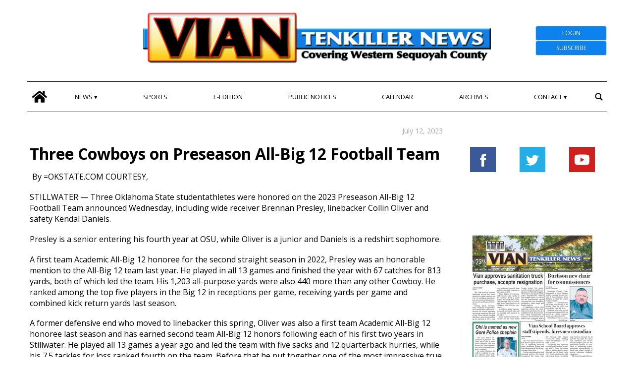

--- FILE ---
content_type: text/html; charset=UTF-8
request_url: https://www.viannews.com/2023/07/12/three-cowboys-on-preseason-all-big-12-football-team/
body_size: 65626
content:
<!doctype html>
<html lang="en">
    <head>
        <meta charset="utf-8">
        <!-- <title>Single</title> -->       
        <title>Three Cowboys on Preseason All-Big 12 Football Team - Vian Tenkiller</title>
        <meta name="viewport" content="width=device-width, initial-scale=1.0">
        
        
            <!-- blogID: 4 -->
            <!-- SEO meta tagsx -->


            <meta name="robots" content="index, follow, max-image-preview:large" />
                    
        <meta name="title" content="Three Cowboys on Preseason All-Big 12 Football Team" />
        <meta name="description" content="STILLWATER — Three Oklahoma State studentathletes were honored on the 2023 Preseason All-Big 12 Football Team announced Wednesday, including wide receiver Brennan Presley, linebacker Collin Oliver and safety Kendal Daniels." />
        <meta name="keywords" content="" />
        <meta name="category" content="sports" />
        <meta name="copyright" content="Vian Tenkiller"/>
        <meta name="author" content="=OKSTATE.COM COURTESY" />
        
        <meta name="date" content="2023-07-12T11:00:38+00:00"/>   
        <meta property="article:published_time" content="2023-07-12T11:00:38+00:00" />
        <meta property="article:modified_time" content="2023-09-07T15:13:08+00:00" />
        
        <meta property="og:locale" content="en_US" />
        <meta property="og:type" content="article" />
        <meta property="og:title" content="Three Cowboys on Preseason All-Big 12 Football Team - Vian Tenkiller" />
        <meta property="og:description" app="1" content="STILLWATER — Three Oklahoma State studentathletes were honored on the 2023 Preseason All-Big 12 Football Team announced Wednesday, including wide receiver Brennan Presley, linebacker Collin Oliver and safety Kendal Daniels." />
        <meta property="og:url" content="https://www.viannews.com/2023/07/12/three-cowboys-on-preseason-all-big-12-football-team/" />
        
        <meta property="og:image:width" content="0" />
        <meta property="og:image:height" content="0" />

        <meta property="og:image" content="" />
        <meta property="og:image:url" content="" />

        <meta name="twitter:card" content="summary" />
        <meta name="twitter:description" content="STILLWATER — Three Oklahoma State studentathletes were honored on the 2023 Preseason All-Big 12 Football Team announced Wednesday, including wide receiver Brennan Presley, linebacker Collin Oliver and safety Kendal Daniels." />
        <meta name="twitter:title" content="Three Cowboys on Preseason All-Big 12 Football Team - Vian Tenkiller" />
        <meta name="twitter:image" content="" />
        
	    <link rel='dns-prefetch' href='//www.viannews.com' />
<script type="text/javascript">
window._wpemojiSettings = {"baseUrl":"https:\/\/s.w.org\/images\/core\/emoji\/14.0.0\/72x72\/","ext":".png","svgUrl":"https:\/\/s.w.org\/images\/core\/emoji\/14.0.0\/svg\/","svgExt":".svg","source":{"concatemoji":"https:\/\/www.viannews.com\/viannews\/news\/wp-includes\/js\/wp-emoji-release.min.js?ver=6.1.1"}};
/*! This file is auto-generated */
!function(e,a,t){var n,r,o,i=a.createElement("canvas"),p=i.getContext&&i.getContext("2d");function s(e,t){var a=String.fromCharCode,e=(p.clearRect(0,0,i.width,i.height),p.fillText(a.apply(this,e),0,0),i.toDataURL());return p.clearRect(0,0,i.width,i.height),p.fillText(a.apply(this,t),0,0),e===i.toDataURL()}function c(e){var t=a.createElement("script");t.src=e,t.defer=t.type="text/javascript",a.getElementsByTagName("head")[0].appendChild(t)}for(o=Array("flag","emoji"),t.supports={everything:!0,everythingExceptFlag:!0},r=0;r<o.length;r++)t.supports[o[r]]=function(e){if(p&&p.fillText)switch(p.textBaseline="top",p.font="600 32px Arial",e){case"flag":return s([127987,65039,8205,9895,65039],[127987,65039,8203,9895,65039])?!1:!s([55356,56826,55356,56819],[55356,56826,8203,55356,56819])&&!s([55356,57332,56128,56423,56128,56418,56128,56421,56128,56430,56128,56423,56128,56447],[55356,57332,8203,56128,56423,8203,56128,56418,8203,56128,56421,8203,56128,56430,8203,56128,56423,8203,56128,56447]);case"emoji":return!s([129777,127995,8205,129778,127999],[129777,127995,8203,129778,127999])}return!1}(o[r]),t.supports.everything=t.supports.everything&&t.supports[o[r]],"flag"!==o[r]&&(t.supports.everythingExceptFlag=t.supports.everythingExceptFlag&&t.supports[o[r]]);t.supports.everythingExceptFlag=t.supports.everythingExceptFlag&&!t.supports.flag,t.DOMReady=!1,t.readyCallback=function(){t.DOMReady=!0},t.supports.everything||(n=function(){t.readyCallback()},a.addEventListener?(a.addEventListener("DOMContentLoaded",n,!1),e.addEventListener("load",n,!1)):(e.attachEvent("onload",n),a.attachEvent("onreadystatechange",function(){"complete"===a.readyState&&t.readyCallback()})),(e=t.source||{}).concatemoji?c(e.concatemoji):e.wpemoji&&e.twemoji&&(c(e.twemoji),c(e.wpemoji)))}(window,document,window._wpemojiSettings);
</script>
<style type="text/css">
img.wp-smiley,
img.emoji {
	display: inline !important;
	border: none !important;
	box-shadow: none !important;
	height: 1em !important;
	width: 1em !important;
	margin: 0 0.07em !important;
	vertical-align: -0.1em !important;
	background: none !important;
	padding: 0 !important;
}
</style>
	<link rel='preload' as='style' onload="this.onload=null;this.rel='stylesheet'"  id='wp-block-library-css' href='https://www.viannews.com/viannews/news/wp-includes/css/dist/block-library/style.min.css?ver=6.1.1' type='text/css' media='all' />
<link rel='preload' as='style' onload="this.onload=null;this.rel='stylesheet'"  id='classic-theme-styles-css' href='https://www.viannews.com/viannews/news/wp-includes/css/classic-themes.min.css?ver=1' type='text/css' media='all' />
<style id='global-styles-inline-css' type='text/css'>
body{--wp--preset--color--black: #000000;--wp--preset--color--cyan-bluish-gray: #abb8c3;--wp--preset--color--white: #ffffff;--wp--preset--color--pale-pink: #f78da7;--wp--preset--color--vivid-red: #cf2e2e;--wp--preset--color--luminous-vivid-orange: #ff6900;--wp--preset--color--luminous-vivid-amber: #fcb900;--wp--preset--color--light-green-cyan: #7bdcb5;--wp--preset--color--vivid-green-cyan: #00d084;--wp--preset--color--pale-cyan-blue: #8ed1fc;--wp--preset--color--vivid-cyan-blue: #0693e3;--wp--preset--color--vivid-purple: #9b51e0;--wp--preset--gradient--vivid-cyan-blue-to-vivid-purple: linear-gradient(135deg,rgba(6,147,227,1) 0%,rgb(155,81,224) 100%);--wp--preset--gradient--light-green-cyan-to-vivid-green-cyan: linear-gradient(135deg,rgb(122,220,180) 0%,rgb(0,208,130) 100%);--wp--preset--gradient--luminous-vivid-amber-to-luminous-vivid-orange: linear-gradient(135deg,rgba(252,185,0,1) 0%,rgba(255,105,0,1) 100%);--wp--preset--gradient--luminous-vivid-orange-to-vivid-red: linear-gradient(135deg,rgba(255,105,0,1) 0%,rgb(207,46,46) 100%);--wp--preset--gradient--very-light-gray-to-cyan-bluish-gray: linear-gradient(135deg,rgb(238,238,238) 0%,rgb(169,184,195) 100%);--wp--preset--gradient--cool-to-warm-spectrum: linear-gradient(135deg,rgb(74,234,220) 0%,rgb(151,120,209) 20%,rgb(207,42,186) 40%,rgb(238,44,130) 60%,rgb(251,105,98) 80%,rgb(254,248,76) 100%);--wp--preset--gradient--blush-light-purple: linear-gradient(135deg,rgb(255,206,236) 0%,rgb(152,150,240) 100%);--wp--preset--gradient--blush-bordeaux: linear-gradient(135deg,rgb(254,205,165) 0%,rgb(254,45,45) 50%,rgb(107,0,62) 100%);--wp--preset--gradient--luminous-dusk: linear-gradient(135deg,rgb(255,203,112) 0%,rgb(199,81,192) 50%,rgb(65,88,208) 100%);--wp--preset--gradient--pale-ocean: linear-gradient(135deg,rgb(255,245,203) 0%,rgb(182,227,212) 50%,rgb(51,167,181) 100%);--wp--preset--gradient--electric-grass: linear-gradient(135deg,rgb(202,248,128) 0%,rgb(113,206,126) 100%);--wp--preset--gradient--midnight: linear-gradient(135deg,rgb(2,3,129) 0%,rgb(40,116,252) 100%);--wp--preset--duotone--dark-grayscale: url('#wp-duotone-dark-grayscale');--wp--preset--duotone--grayscale: url('#wp-duotone-grayscale');--wp--preset--duotone--purple-yellow: url('#wp-duotone-purple-yellow');--wp--preset--duotone--blue-red: url('#wp-duotone-blue-red');--wp--preset--duotone--midnight: url('#wp-duotone-midnight');--wp--preset--duotone--magenta-yellow: url('#wp-duotone-magenta-yellow');--wp--preset--duotone--purple-green: url('#wp-duotone-purple-green');--wp--preset--duotone--blue-orange: url('#wp-duotone-blue-orange');--wp--preset--font-size--small: 13px;--wp--preset--font-size--medium: 20px;--wp--preset--font-size--large: 36px;--wp--preset--font-size--x-large: 42px;--wp--preset--spacing--20: 0.44rem;--wp--preset--spacing--30: 0.67rem;--wp--preset--spacing--40: 1rem;--wp--preset--spacing--50: 1.5rem;--wp--preset--spacing--60: 2.25rem;--wp--preset--spacing--70: 3.38rem;--wp--preset--spacing--80: 5.06rem;}:where(.is-layout-flex){gap: 0.5em;}body .is-layout-flow > .alignleft{float: left;margin-inline-start: 0;margin-inline-end: 2em;}body .is-layout-flow > .alignright{float: right;margin-inline-start: 2em;margin-inline-end: 0;}body .is-layout-flow > .aligncenter{margin-left: auto !important;margin-right: auto !important;}body .is-layout-constrained > .alignleft{float: left;margin-inline-start: 0;margin-inline-end: 2em;}body .is-layout-constrained > .alignright{float: right;margin-inline-start: 2em;margin-inline-end: 0;}body .is-layout-constrained > .aligncenter{margin-left: auto !important;margin-right: auto !important;}body .is-layout-constrained > :where(:not(.alignleft):not(.alignright):not(.alignfull)){max-width: var(--wp--style--global--content-size);margin-left: auto !important;margin-right: auto !important;}body .is-layout-constrained > .alignwide{max-width: var(--wp--style--global--wide-size);}body .is-layout-flex{display: flex;}body .is-layout-flex{flex-wrap: wrap;align-items: center;}body .is-layout-flex > *{margin: 0;}:where(.wp-block-columns.is-layout-flex){gap: 2em;}.has-black-color{color: var(--wp--preset--color--black) !important;}.has-cyan-bluish-gray-color{color: var(--wp--preset--color--cyan-bluish-gray) !important;}.has-white-color{color: var(--wp--preset--color--white) !important;}.has-pale-pink-color{color: var(--wp--preset--color--pale-pink) !important;}.has-vivid-red-color{color: var(--wp--preset--color--vivid-red) !important;}.has-luminous-vivid-orange-color{color: var(--wp--preset--color--luminous-vivid-orange) !important;}.has-luminous-vivid-amber-color{color: var(--wp--preset--color--luminous-vivid-amber) !important;}.has-light-green-cyan-color{color: var(--wp--preset--color--light-green-cyan) !important;}.has-vivid-green-cyan-color{color: var(--wp--preset--color--vivid-green-cyan) !important;}.has-pale-cyan-blue-color{color: var(--wp--preset--color--pale-cyan-blue) !important;}.has-vivid-cyan-blue-color{color: var(--wp--preset--color--vivid-cyan-blue) !important;}.has-vivid-purple-color{color: var(--wp--preset--color--vivid-purple) !important;}.has-black-background-color{background-color: var(--wp--preset--color--black) !important;}.has-cyan-bluish-gray-background-color{background-color: var(--wp--preset--color--cyan-bluish-gray) !important;}.has-white-background-color{background-color: var(--wp--preset--color--white) !important;}.has-pale-pink-background-color{background-color: var(--wp--preset--color--pale-pink) !important;}.has-vivid-red-background-color{background-color: var(--wp--preset--color--vivid-red) !important;}.has-luminous-vivid-orange-background-color{background-color: var(--wp--preset--color--luminous-vivid-orange) !important;}.has-luminous-vivid-amber-background-color{background-color: var(--wp--preset--color--luminous-vivid-amber) !important;}.has-light-green-cyan-background-color{background-color: var(--wp--preset--color--light-green-cyan) !important;}.has-vivid-green-cyan-background-color{background-color: var(--wp--preset--color--vivid-green-cyan) !important;}.has-pale-cyan-blue-background-color{background-color: var(--wp--preset--color--pale-cyan-blue) !important;}.has-vivid-cyan-blue-background-color{background-color: var(--wp--preset--color--vivid-cyan-blue) !important;}.has-vivid-purple-background-color{background-color: var(--wp--preset--color--vivid-purple) !important;}.has-black-border-color{border-color: var(--wp--preset--color--black) !important;}.has-cyan-bluish-gray-border-color{border-color: var(--wp--preset--color--cyan-bluish-gray) !important;}.has-white-border-color{border-color: var(--wp--preset--color--white) !important;}.has-pale-pink-border-color{border-color: var(--wp--preset--color--pale-pink) !important;}.has-vivid-red-border-color{border-color: var(--wp--preset--color--vivid-red) !important;}.has-luminous-vivid-orange-border-color{border-color: var(--wp--preset--color--luminous-vivid-orange) !important;}.has-luminous-vivid-amber-border-color{border-color: var(--wp--preset--color--luminous-vivid-amber) !important;}.has-light-green-cyan-border-color{border-color: var(--wp--preset--color--light-green-cyan) !important;}.has-vivid-green-cyan-border-color{border-color: var(--wp--preset--color--vivid-green-cyan) !important;}.has-pale-cyan-blue-border-color{border-color: var(--wp--preset--color--pale-cyan-blue) !important;}.has-vivid-cyan-blue-border-color{border-color: var(--wp--preset--color--vivid-cyan-blue) !important;}.has-vivid-purple-border-color{border-color: var(--wp--preset--color--vivid-purple) !important;}.has-vivid-cyan-blue-to-vivid-purple-gradient-background{background: var(--wp--preset--gradient--vivid-cyan-blue-to-vivid-purple) !important;}.has-light-green-cyan-to-vivid-green-cyan-gradient-background{background: var(--wp--preset--gradient--light-green-cyan-to-vivid-green-cyan) !important;}.has-luminous-vivid-amber-to-luminous-vivid-orange-gradient-background{background: var(--wp--preset--gradient--luminous-vivid-amber-to-luminous-vivid-orange) !important;}.has-luminous-vivid-orange-to-vivid-red-gradient-background{background: var(--wp--preset--gradient--luminous-vivid-orange-to-vivid-red) !important;}.has-very-light-gray-to-cyan-bluish-gray-gradient-background{background: var(--wp--preset--gradient--very-light-gray-to-cyan-bluish-gray) !important;}.has-cool-to-warm-spectrum-gradient-background{background: var(--wp--preset--gradient--cool-to-warm-spectrum) !important;}.has-blush-light-purple-gradient-background{background: var(--wp--preset--gradient--blush-light-purple) !important;}.has-blush-bordeaux-gradient-background{background: var(--wp--preset--gradient--blush-bordeaux) !important;}.has-luminous-dusk-gradient-background{background: var(--wp--preset--gradient--luminous-dusk) !important;}.has-pale-ocean-gradient-background{background: var(--wp--preset--gradient--pale-ocean) !important;}.has-electric-grass-gradient-background{background: var(--wp--preset--gradient--electric-grass) !important;}.has-midnight-gradient-background{background: var(--wp--preset--gradient--midnight) !important;}.has-small-font-size{font-size: var(--wp--preset--font-size--small) !important;}.has-medium-font-size{font-size: var(--wp--preset--font-size--medium) !important;}.has-large-font-size{font-size: var(--wp--preset--font-size--large) !important;}.has-x-large-font-size{font-size: var(--wp--preset--font-size--x-large) !important;}
.wp-block-navigation a:where(:not(.wp-element-button)){color: inherit;}
:where(.wp-block-columns.is-layout-flex){gap: 2em;}
.wp-block-pullquote{font-size: 1.5em;line-height: 1.6;}
</style>
<link rel='preload' as='style' onload="this.onload=null;this.rel='stylesheet'"  id='tecnavia-events-calendar-styles-css' href='https://www.viannews.com/viannews/news/wp-content/plugins/tecnavia-events-calendar/styles/style.css?ver=6.1.1' type='text/css' media='all' />
<link rel='preload' as='style' onload="this.onload=null;this.rel='stylesheet'"  id='tecnavia-fb-css' href='https://www.viannews.com/viannews/news/wp-content/plugins/tecnavia-facebook-auto-post/public/css/tecnavia-fb-public.css?ver=1.0.0' type='text/css' media='all' />
<link rel='preload' as='style' onload="this.onload=null;this.rel='stylesheet'"  id='ta-related-style-css' href='https://www.viannews.com/viannews/news/wp-content/plugins/tecnavia-post-related/css/ta-related-posts.css?ver=6.1.1' type='text/css' media='all' />
<link rel='preload' as='style' onload="this.onload=null;this.rel='stylesheet'"  id='hide_on_devices-css' href='https://www.viannews.com/viannews/news/wp-content/plugins/tecnavia-site-layout/css/blur_img.css?ver=6.1.1' type='text/css' media='all' />
<link rel='preload' as='style' onload="this.onload=null;this.rel='stylesheet'"  id='twpgallery_css-css' href='https://www.viannews.com/viannews/news/wp-content/plugins/tecnavia-wp-gallery/twpgallery.css?ver=1.11' type='text/css' media='all' />
<script type='text/javascript' src='https://www.viannews.com/viannews/news/wp-content/themes/TA_2.2_20230317/js/jquery.min.js?ver=3.6.2' id='jquery-core-js'></script>
<script type='text/javascript' async src='https://www.viannews.com/viannews/news/wp-includes/js/jquery/jquery-migrate.min.js?ver=3.3.2' id='jquery-migrate-js'></script>
<script type='text/javascript' ta-script-src='https://www.viannews.com/viannews/news/wp-content/plugins/tecnavia-facebook-auto-post/public/js/tecnavia-fb-public.js?ver=1.0.0' id='tecnavia-fb-js'></script>
<script type='text/javascript' id='cut_text_in_body-js-extra'>
/* <![CDATA[ */
var ajax_url = {"a_url":"https:\/\/www.viannews.com\/viannews\/news\/wp-admin\/admin-ajax.php"};
/* ]]> */
</script>
<script type='text/javascript' async src='https://www.viannews.com/viannews/news/wp-content/themes/TA_2.2_20230317/js/cut_text_in_body.js?ver=6.1.1' id='cut_text_in_body-js'></script>
	    <script type="text/javascript">

	    var ta_cat_protcont = 'WP_PROTECTED';
var hompeage_url='https://www.viannews.com/viannews/news';
        </script>
				<link rel="canonical" href="https://www.viannews.com/2023/07/12/three-cowboys-on-preseason-all-big-12-football-team/" />
			<script type="application/ld+json">{"@context":"http:\/\/schema.org","@type":"NewsArticle","mainEntityOfPage":{"@type":"WebPage","@id":"https:\/\/www.viannews.com\/2023\/07\/12\/three-cowboys-on-preseason-all-big-12-football-team\/"},"headline":"Three Cowboys on Preseason All-Big 12 Football Team","datePublished":"2023-07-12T11:00:38-05:00","dateModified":"2023-09-07T15:13:08-05:00","image":"","description":"STILLWATER \u2014 Three Oklahoma State studentathletes were honored on the 2023 Preseason All-Big 12 Football Team announced Wednesday, including wide receiver Brennan Presley, linebacker Collin Oliver and safety Kendal Daniels.","isAccessibleForFree":true,"articleSection":["sports"],"author":[{"@type":"Person","name":"=OKSTATE.COM COURTESY","url":"https:\/\/www.viannews.com\/author\/okstate-com-courtesy\/"}]}</script><script type="application/ld+json">{"@context":"http:\/\/schema.org","@type":"BreadcrumbList","itemListElement":[{"@type":"ListItem","position":1,"name":"sports","item":"https:\/\/www.viannews.com\/category\/sports\/"}]}</script>        <!--HEAD-SLOT START-->
<!-- Tecnavia Google Analytics -->
<script async src="https://www.googletagmanager.com/gtag/js?id=UA-249486022-2"></script>
<script>
  window.dataLayer = window.dataLayer || [];
  function gtag(){dataLayer.push(arguments);}
  gtag('js', new Date());

  gtag('config', 'UA-249486022-2');
</script>
<!-- End Tecnavia Google Analytics -->
	
<!-- Original Client Google Analytics -->
<script>
	(function(i,s,o,g,r,a,m){i["GoogleAnalyticsObject"]=r;i[r]=i[r]||function(){(i[r].q=i[r].q||[]).push(arguments)},i[r].l=1*new Date();a=s.createElement(o),m=s.getElementsByTagName(o)[0];a.async=1;a.src=g;m.parentNode.insertBefore(a,m)})(window,document,"script","https://www.google-analytics.com/analytics.js","ga");ga("create", "UA-107774732-1", {"cookieDomain":"auto"});ga("set", "anonymizeIp", true);ga("send", "pageview");
</script>
<!-- End Client Google Analytics --><!-- Matomo -->
<script>
  var _paq = window._paq = window._paq || [];
  /* tracker methods like "setCustomDimension" should be called before "trackPageView" */
  _paq.push(['trackPageView']);
  _paq.push(['enableLinkTracking']);
  (function() {
    var u="https://chstats01.eedition.net/";
    _paq.push(['setTrackerUrl', u+'matomo.php']);
    _paq.push(['setSiteId', '181']);
    var d=document, g=d.createElement('script'), s=d.getElementsByTagName('script')[0];
    g.async=true; g.src=u+'matomo.js'; s.parentNode.insertBefore(g,s);
  })();
</script>
<!-- End Matomo --><meta name="ta_article_type" content="protected" />

<script type="text/javascript" src="https://viantenkillernewsoklahoma-etype5-pw.newsmemory.com/?meter&amp;service=onstop&amp;v=0" async></script>
<script>

function ta_afterLogin (){
 //on_login_change();
}
function ta_afterLogout (){
 //on_login_change();
}
function ta_checkUserRefresh(){
 on_login_change();
}
	
function on_login_change(){
	//alert("ciao");
	
	if (!ta_isUserLoggedIn()){
		ta_elems = document.getElementsByClassName("paywall-show-if-logged-user");
		for (i=0; i<ta_elems.length  ; i++ ){
			ta_elems[i].style.display="none";
		}
		ta_elems = document.getElementsByClassName("paywall-hide-if-logged-user");
		for (i=0; i<ta_elems.length  ; i++ ){
			ta_elems[i].style.display="block";
		}
	}
	else{
		ta_elems = document.getElementsByClassName("paywall-show-if-logged-user");
		for (i=0; i<ta_elems.length  ; i++ ){
			ta_elems[i].style.display="block";
		}
		ta_elems = document.getElementsByClassName("paywall-hide-if-logged-user");
		for (i=0; i<ta_elems.length  ; i++ ){
			ta_elems[i].style.display="none";
		}
	}
}
</script>

<link rel="preconnect" href="https://fonts.googleapis.com">
<link rel="preconnect" href="https://fonts.gstatic.com" crossorigin>
<link href="https://fonts.googleapis.com/css2?family=Open+Sans:ital,wght@0,400;0,700;1,400;1,700&display=swap" rel="stylesheet">
<!--
<link rel="truetype"         href="https://uswpm02.newsmemory.com/fonts/Open_Sans/OpenSans-VariableFont_wdth,wght.ttf">
-->

<style>
	/*
	@font-face {
    font-family: Open Sans;
    src: url(/fonts/Open_Sans/OpenSans-VariableFont_wdth,wght.ttf);
	}
	@font-face {
    font-family: Open Sans italic;
    src: url(/fonts/Open_Sans/OpenSans-Italic-VariableFont_wdth,wght.ttf);
	}*/
/*	@import url(/fonts/Open_Sans/OpenSans-VariableFont_wdth,wght.ttf);*/
	
*{font-family: 'Open Sans', sans-serif;}
</style><style>
*{
 --sidebar-column-padding-lx:2vw !important;
	--sidebar-column-padding-rx:0vw !important;
 --central-column-padding-lx:0vw !important;
	--content-column-padding:0px !important;
	    --page-padding:auto !important;
}

</style><!-- <script>place google ad tag here</script> --><!-- setup@tecnavia.com -->
<meta name="google-site-verification" content="ieacSHCjeNnS2hv9NQ0EiemgG2BuIxZOjVIzo1-o6mE" /><!--HEAD-SLOT END--><link rel="icon" href="https://www.viannews.com/viannews/news/wp-content/uploads/sites/4/2023/07/cropped-icon-1-32x32.jpeg" sizes="32x32" />
<link rel="icon" href="https://www.viannews.com/viannews/news/wp-content/uploads/sites/4/2023/07/cropped-icon-1-192x192.jpeg" sizes="192x192" />
<link rel="apple-touch-icon" href="https://www.viannews.com/viannews/news/wp-content/uploads/sites/4/2023/07/cropped-icon-1-180x180.jpeg" />
<meta name="msapplication-TileImage" content="https://www.viannews.com/viannews/news/wp-content/uploads/sites/4/2023/07/cropped-icon-1-270x270.jpeg" />
    </head>
            <body  class="main_tmpl">
            <script>
                if(navigator.userAgent.indexOf('MSIE')!==-1 || navigator.appVersion.indexOf('Trident/') > -1){
                   
                    jQuery('body').removeClass("main_tmpl");
                    jQuery('body').addClass("fallback_tmpl");
                    

                    jQuery(document).ready(function() {
                        if (jQuery(".sidebar_right").length > 0){
                            var prefix = ".sidebar_right";
                        } else if (jQuery(".sidebar_left").length > 0){
                            var prefix = ".sidebar_left";
                        } else if (jQuery(".sidebar").length > 0){
                            var prefix = ".sidebar";
                        }

                        jQuery( prefix + " .feature_image" ).each(function( index ) {     
                            jQuery(this).attr('style', 'display: none !important');
                        }); 

                        jQuery( prefix + " .body" ).each(function( index ) {     
                            jQuery(this).attr('style', 'display: none !important');
                        }); 
                    });
                    
                    
                }
            </script>
            <div class="single_php">

                <div class=" "><section id="pages_slot-21" class="widget widget_pages_slot"><style fallback_style="fallback_style">.fallback_tmpl #pages_slot-21 .central-column{	width: 60vw;}.fallback_tmpl #pages_slot-21 .sidebar_left{	    display:none;}.fallback_tmpl #pages_slot-21 .sidebar_right{	width: 20vw;}@media screen and (min-width:600px) and (max-width:1000px){.fallback_tmpl #pages_slot-21 	.sidebar{		display:none;	}.fallback_tmpl #pages_slot-21 	.central-column{		width:100vw!important;		}}</style><style variable-pc="variables-pc">.main_tmpl #pages_slot-21 *{--a-margin-left : 0vw ;--a-margin-right : 0vw ;--a-padding-left : 0vw ;--a-padding-right : 0vw ;--a-width : min(1170px,95vw) ;--background : #ffffff ;--a-mobile-width : 95vw ;--a-tablet-width : 95vw ;--a-width-max : 1500px ;--a-mobile-width-max : 100% ;--a-tablet-width-max : 100% ;--header-width : min(1170px,95vw) ;--header-mobile-width : 95vw ;--header-tablet-width : 95vw ;--header-width-max : 1500px ;--header-mobile-width-max : 100% ;--header-tablet-width-max : 100% ;--footer-width : min(1170px,95vw) ;--footer-mobile-width : 95vw ;--footer-tablet-width : 95vw ;--footer-width-max : 1500px ;--footer-mobile-width-max : 100% ;--footer-tablet-width-max : 100% ;}</style><style pc="pc">.main_tmpl #pages_slot-21 .ta_header.fixed > .ta_header > div{    position: static !important;    visibility: visible !important;}.main_tmpl #pages_slot-21 .ta_header.fixed{    position: sticky !important;    top: 0 !important;    z-index: 1;    background: var(--background);        margin-left:auto;        margin-right:auto;}.main_tmpl #pages_slot-21 .ta_header{        margin-left:auto;        margin-right:auto;}.main_tmpl #pages_slot-21 .footer{    margin-left:auto;    margin-right:auto;}.main_tmpl #pages_slot-21 .central-column{    margin-left:auto;    margin-right:auto;}@media print, screen and (min-width:1001px) {.main_tmpl #pages_slot-21     .ta_header{        width:var(--header-width);        max-width:var(--header-width-max);    }.main_tmpl #pages_slot-21     .footer{        width:var(--footer-width);        max-width:var(--footer-width-max);    }.main_tmpl #pages_slot-21     .central-column{        width:var(--a-width);        max-width:var(--a-width-max);        padding-left: var(--a-padding-left);	padding-right: var(--a-padding-right);    }}@media print, screen and (min-width:600px) and (max-width:1000px){.main_tmpl #pages_slot-21             .ta_header{        width:var(--header-tablet-width);        max-width:var(--header-tablet-width-max);    }.main_tmpl #pages_slot-21     .footer{        width:var(--footer-tablet-width);        max-width:var(--footer-tablet-width-max);    }.main_tmpl #pages_slot-21     .central-column{        width:var(--a-tablet-width);        max-width:var(--a-width-max);            }}@media screen and (max-width:599px){.main_tmpl #pages_slot-21         .ta_header{        width:var(--header-mobile-width);        max-width:var(--header-mobile-width-max);    }.main_tmpl #pages_slot-21     .footer{        width:var(--footer-mobile-width);        max-width:var(--footer-mobile-width-max);    }.main_tmpl #pages_slot-21     .central-column{        width:var(--a-mobile-width);        max-width:var(--a-mobile-width-max);            }}</style><div id="template_0012_page_H_A_F_gazzirola" ><div class="page-header-A-footer">
    <!-- GET HEADER-->
    <div class="ta_header  ">
        

<link rel="stylesheet" href="https://www.viannews.com/viannews/news/wp-content/themes/TA_2.2_20230317/style.css"><script>if(window.jQuery){}else{src="https://ajax.googleapis.com/ajax/libs/jquery/3.5.1/jquery.min.js";}</script><script ta-script-src="https://maxcdn.bootstrapcdn.com/bootstrap/3.4.1/js/bootstrap.min.js"></script>

<div class="ta_header">
    <div class=" "><section id="pages_slot-17" class="widget widget_pages_slot"><style fallback_style="fallback_style">.fallback_tmpl #pages_slot-17 .central-column{	width: 60vw;}.fallback_tmpl #pages_slot-17 .sidebar{	width: 25vw;}@media screen and (min-width:600px) and (max-width:1000px){.fallback_tmpl #pages_slot-17 	.sidebar{		display:none;	}.fallback_tmpl #pages_slot-17 	.central-column{		width: 100vw !important;		}}</style><style variable-pc="variables-pc">.main_tmpl #pages_slot-17 *{--container-align-items : center ;--container-background-color : #ffffff ;--container-flex-justify-content : space-between ;--container-flex-wrap : wrap ;--container-height : auto ;--container-flex-direction : row ;--container-mobile-flex-direction : row ;--container-tablet-flex-direction : row ;--a-background-color : #ffffff ;--a-flex-grow : 10 ;--a-mobile-hide : none ;--a-tablet-hide : none ;--a-height : 100% ;--a-margin-left : 0vw ;--a-margin-right : 0vw ;--a-padding-left : 0vw ;--a-padding-right : 0vw ;--a-width : 20% ;--a-min-width : 50px ;--a-mobile-height : 100% ;--a-mobile-margin-left : 0vw ;--a-mobile-margin-right : 0vw ;--a-mobile-padding-left : 0vw ;--a-mobile-padding-right : 0vw ;--a-mobile-width : 33.33% ;--a-mobile-min-width : 50px ;--a-tablet-height : 100% ;--a-tablet-margin-left : 0vw ;--a-tablet-margin-right : 0vw ;--a-tablet-padding-left : 0vw ;--a-tablet-padding-right : 0vw ;--a-tablet-width : 33.33% ;--a-tablet-min-width : 50px ;--b-background-color : #ffffff ;--b-flex-grow : 4 ;--b-mobile-hide : block ;--b-tablet-hide : block ;--b-height : 100% ;--b-margin-left : 0vw ;--b-margin-right : 0vw ;--b-padding-left : 0vw ;--b-padding-right : 0vw ;--b-width : 60% ;--b-min-width : 340px ;--b-mobile-height : 100% ;--b-mobile-margin-left : 0vw ;--b-mobile-margin-right : 0vw ;--b-mobile-padding-left : 0vw ;--b-mobile-padding-right : 0vw ;--b-mobile-width : 33.33% ;--b-mobile-min-width : 50px ;--b-tablet-height : 100% ;--b-tablet-margin-left : 0vw ;--b-tablet-margin-right : 0vw ;--b-tablet-padding-left : 0vw ;--b-tablet-padding-right : 0vw ;--b-tablet-width : 33.33% ;--b-tablet-min-width : 50px ;--c-background-color : #ffffff ;--c-flex-grow : 1 ;--c-mobile-hide : block ;--c-tablet-hide : block ;--c-height : 100% ;--c-margin-left : 0vw ;--c-margin-right : 0vw ;--c-padding-left : 0vw ;--c-padding-right : 0vw ;--c-width : 20% ;--c-min-width : 100px ;--c-moobile-height : 100% ;--c-mobile-margin-left : 0vw ;--c-mobile-margin-right : 0vw ;--c-mobile-padding-left : 0vw ;--c-mobile-padding-right : 0vw ;--c-mobile-width : 33.33% ;--c-mobile-min-width : 50px ;--c-tablet-height : 100% ;--c-tablet-margin-left : 0vw ;--c-tablet-margin-right : 0vw ;--c-tablet-padding-left : 0vw ;--c-tablet-padding-right : 0vw ;--c-tablet-width : 33.33% ;--c-tablet-min-width : 50px ;}</style><style pc="pc">.main_tmpl #pages_slot-17 .container{        display:flex;        height:var(--container-height);        width:100%;        background-color:var(--container-background-color);        flex-wrap: var(--container-flex-wrap);        justify-content:var(--container-flex-justify-content);        align-items: var(--container-align-items);        margin-left:auto;        margin-right:auto;    }.main_tmpl #pages_slot-17     .el_a {                width:var(--a-width);        height:var(--a-height);        background-color:var(--a-background-color);        min-width:var(--a-min-width);        padding-left: var(--a-padding-left);        padding-right: var(--a-padding-right);        margin-left: var(--a-margin-left);        margin-right: var(--a-margin-right);        flex-grow:var(--a-flex-grow);    }.main_tmpl #pages_slot-17     .el_b {        background-color:var(--b-background-color);                flex-grow:var(--b-flex-grow);    }.main_tmpl #pages_slot-17     .el_c {        background-color:var(--c-background-color);        flex-grow:var(--c-flex-grow);    }@media print, screen and (min-width:1001px){.main_tmpl #pages_slot-17     .container{        flex-direction:var(--container-flex-direction);    }.main_tmpl #pages_slot-17     .el_a {                width:var(--a-width);        height:var(--a-height);        min-width:var(--a-min-width);        padding-left: var(--a-padding-left);        padding-right: var(--a-padding-right);        margin-left: var(--a-margin-left);        margin-right: var(--a-margin-right);    }.main_tmpl #pages_slot-17     .el_b {                width:var(--b-width);        height:var(--b-height);           min-width:var(--b-min-width);        padding-left: var(--b-padding-left);        padding-right: var(--b-padding-right);        margin-left: var(--b-margin-left);        margin-right: var(--b-margin-right);    }.main_tmpl #pages_slot-17     .el_c {        width:var(--c-width);        height:var(--c-height);         min-width:var(--c-min-width);        padding-left: var(--c-padding-left);        padding-right: var(--c-padding-right);        margin-left: var(--c-margin-left);        margin-right: var(--c-margin-right);           }}@media print, screen and (min-width:600px) and (max-width:1000px){.main_tmpl #pages_slot-17     .container{        flex-direction:var(--container-tablet-flex-direction);            }.main_tmpl #pages_slot-17     .el_a {        display:var(--a-tablet-hide);        width:var(--a-tablet-width);        height:var(--a-tablet-height);        min-width:var(--a-tablet-min-width);        padding-left: var(--a-tablet-padding-left);        padding-right: var(--a-tablet-padding-right);        margin-left: var(--a-tablet-margin-left);        margin-right: var(--a-tablet-margin-right);        }.main_tmpl #pages_slot-17     .el_b {        display:var(--b-tablet-hide);        width:var(--b-tablet-width);        height:var(--b-tablet-height);           min-width:var(--b-tablet-min-width);        padding-left: var(--b-tablet-padding-left);        padding-right: var(--b-tablet-padding-right);        margin-left: var(--b-tablet-margin-left);        margin-right: var(--b-tablet-margin-right);        }.main_tmpl #pages_slot-17 	.el_c {        display:var(--c-tablet-hide);        width:var(--c-tablet-width);        height:var(--c-tablet-height);         min-width:var(--c-tablet-min-width);        padding-left: var(--c-tablet-padding-left);        padding-right: var(--c-tablet-padding-right);        margin-left: var(--c-tablet-margin-left);        margin-right: var(--c-tablet-margin-right);        }}@media screen and (max-width:599px){.main_tmpl #pages_slot-17     .container{        flex-direction:var(--container-mobile-flex-direction);    }.main_tmpl #pages_slot-17     .el_a {        display:var(--a-mobile-hide);        width:var(--a-mobile-width);        height:var(--a-mobile-height);        min-width:var(--a-mobile-min-width);        padding-left: var(--a-mobile-padding-left);        padding-right: var(--a-mobile-padding-right);        margin-left: var(--a-mobile-margin-left);        margin-right: var(--a-mobile-margin-right);        }.main_tmpl #pages_slot-17     .el_b {        display:var(--b-mobile-hide);        width:var(--b-mobile-width);        height:var(--b-mobile-height);           min-width:var(--b-mobile-min-width);        padding-left: var(--b-mobile-padding-left);        padding-right: var(--b-mobile-padding-right);        margin-left: var(--b-mobile-margin-left);        margin-right: var(--b-mobile-margin-right);        }.main_tmpl #pages_slot-17 	.el_c {        display:var(--c-mobile-hide);        width:var(--c-mobile-width);        height:var(--c-mobile-height);         min-width:var(--c-mobile-min-width);        padding-left: var(--c-mobile-padding-left);        padding-right: var(--c-mobile-padding-right);        margin-left: var(--c-mobile-margin-left);        margin-right: var(--c-mobile-margin-right);        }}</style><div id="template_0023_page_A_B_C" >



        <!-- GET CONTENT-->
        <section class="">
            <div class="">
                <div class="content container">

                    <!-- GET CENTRAL COLUMN-->
                    <div class="central-column content-element el_a">
                        
                            <div class="widget_text   hidden-xs d-sm-none d-md-block hidden-md hidden-lg d-lg-none hidden-sm d-md-none d-lg-block"><div id="custom_html_slot-59" class="widget_text widget widget_custom_html_slot"><div class="textwidget custom-html-slot-widget">

<div class="left_header">
	<p id="current_date"></p>
</div>

<script>
const monthNames = ["January", "February", "March", "April", "May", "June",
  "July", "August", "September", "October", "November", "December"
];
n =  new Date();
y = n.getFullYear();
m = monthNames[n.getMonth()];
d = n.getDate();
document.getElementById("current_date").innerHTML = m + " " + d+ ", " +y;
</script><style>.main_tmpl #custom_html_slot-59 	.left_header {		margin: 1rem 0;		height: 100%;		min-height: 90px;	}.main_tmpl #custom_html_slot-59 	#current_date {		font-size: .75rem!important;		margin: 0;    padding: 0;		color: #4a4a4a;    font-weight: 400;    line-height: 1.5;		margin-bottom: 1em;	}</style><style fallback_style="fallback_style">.fallback_tmpl #custom_html_slot-59 	.left_header {		margin: 1rem 0;		height: 100%;		min-height: 90px;	}.fallback_tmpl #custom_html_slot-59 	#current_date {		font-size: .75rem!important;		margin: 0;    padding: 0;		color: #4a4a4a;    font-weight: 400;    line-height: 1.5;		margin-bottom: 1em;	}</style></div></div></div>                        
                    </div>
					<div class="central-column content-element el_b">
                        
                            <div class="widget_text  "><div id="custom_html_slot-65" class="widget_text widget widget_custom_html_slot"><div class="textwidget custom-html-slot-widget">
<div class="header-logo-container">
<a href="/viannews/news/" class="custom-logo-link" rel="home">
	<img alt="logo" src="/viannews/news/wp-content/uploads/sites/4/2023/04/vian-banner.png" class="custom-logo">
</a>  		
</div><style>.main_tmpl #custom_html_slot-65 	.header-logo-container img{		width: 100%;		height: auto;	}.main_tmpl #custom_html_slot-65 		.header-logo-container {		text-align: center;		padding-bottom: 0.75rem;		width: 100%;	}</style><style fallback_style="fallback_style">.fallback_tmpl #custom_html_slot-65 	.header-logo-container img{		width: 100%;		height: auto;	}.fallback_tmpl #custom_html_slot-65 		.header-logo-container {		text-align: center;		padding-bottom: 0.75rem;		width: 100%;	}</style></div></div></div>                        
                    </div>
					<div class="central-column content-element el_c">
                        
                            <div class="widget_text  "><div id="custom_html_slot-60" class="widget_text widget widget_custom_html_slot"><div class="textwidget custom-html-slot-widget">
<div class="top-nav-button">
	<a class="button ta_account_button" onclick="ta_account()" >Login</a>
	<a href="/viannews/news/purchases/" id="etype_login_subscribe" class="button Subscribe">Subscribe</a>

</div><style>.main_tmpl #custom_html_slot-60 	.top-nav-button {		flex-wrap: wrap;		justify-content: flex-end;    display: flex;		margin-bottom: 0.75rem;		margin-top: 1rem;	}	@media screen and (max-width: 605px) {.main_tmpl #custom_html_slot-60 		.top-nav-button {			justify-content: center;			margin-top: .25rem;		}}.main_tmpl #custom_html_slot-60 		.top-nav-button a{		width: 9rem;		margin-left: 0.5rem;    margin-right: 0;    display: flex;		font-family: "Open Sans",sans-serif;		font-size: .75rem;		color: #f5f5f5;		background-color: #0d82ef;		text-transform: uppercase;	}.main_tmpl #custom_html_slot-60 		.top-nav-button a:hover {    color: #cbc8c8;	}		@media screen and (max-width: 605px) {.main_tmpl #custom_html_slot-60 		.top-nav-button a{			width: 6.5rem!important;		}}.main_tmpl #custom_html_slot-60 		.button {    background-color: #fff;    color: #363636;    cursor: pointer;    justify-content: center;    padding-bottom: calc(0.5em - 1px);    padding-left: 1em;    padding-right: 1em;    padding-top: calc(0.5em - 1px);    text-align: center;    white-space: nowrap;		text-decoration: none;		align-items: center;    border: 1px solid #dbdbdb;    border-radius: 4px;    box-shadow: none;    display: inline-flex;    font-size: 1rem;    height: 2.5em;    line-height: 1.5;    padding-bottom: calc(0.5em - 1px);    padding-left: calc(0.75em - 1px);    padding-right: calc(0.75em - 1px);    padding-top: calc(0.5em - 1px);    position: relative;    vertical-align: top;	}</style><style fallback_style="fallback_style">.fallback_tmpl #custom_html_slot-60 	.top-nav-button {		flex-wrap: wrap;		justify-content: flex-end;    display: flex;		margin-bottom: 0.75rem;		margin-top: 1rem;	}	@media screen and (max-width: 605px) {.fallback_tmpl #custom_html_slot-60 		.top-nav-button {			justify-content: center;			margin-top: .25rem;		}}.fallback_tmpl #custom_html_slot-60 		.top-nav-button a{		width: 9rem;		margin-left: 0.5rem;    margin-right: 0;    display: flex;		font-family: "Open Sans",sans-serif;		font-size: .75rem;		color: #f5f5f5;		background-color: #0d82ef;		text-transform: uppercase;	}.fallback_tmpl #custom_html_slot-60 		.top-nav-button a:hover {    color: #cbc8c8;	}		@media screen and (max-width: 605px) {.fallback_tmpl #custom_html_slot-60 		.top-nav-button a{			width: 6.5rem!important;		}}.fallback_tmpl #custom_html_slot-60 		.button {    background-color: #fff;    color: #363636;    cursor: pointer;    justify-content: center;    padding-bottom: calc(0.5em - 1px);    padding-left: 1em;    padding-right: 1em;    padding-top: calc(0.5em - 1px);    text-align: center;    white-space: nowrap;		text-decoration: none;		align-items: center;    border: 1px solid #dbdbdb;    border-radius: 4px;    box-shadow: none;    display: inline-flex;    font-size: 1rem;    height: 2.5em;    line-height: 1.5;    padding-bottom: calc(0.5em - 1px);    padding-left: calc(0.75em - 1px);    padding-right: calc(0.75em - 1px);    padding-top: calc(0.5em - 1px);    position: relative;    vertical-align: top;	}</style></div></div></div>                        
                    </div>
   
                </div>
            </div>

            
        </section>
 

</div><script js_default ="pc-">if(window.innerWidth>=600 && jQuery('body').hasClass('main_tmpl')){
}
</script><script pc="pc">if(window.innerWidth>=600 && jQuery('body').hasClass('main_tmpl')){
}
</script></section></div><div class="widget_text  "><section id="custom_html_slot-44" class="widget_text widget widget_custom_html_slot"><div class="textwidget custom-html-slot-widget"><div style="height:1vw">
	
</div></div></section></div><div class=" "><section id="nav_bar_slots-2" class="widget widget_nav_bar_slots"><style fallback_style="fallback_style">.fallback_tmpl #nav_bar_slots-2 #menu__toggle {	display: none;}.fallback_tmpl #nav_bar_slots-2 .mobile-nav-hamburger-menu {	display: none;}.fallback_tmpl #nav_bar_slots-2 ul.menu {    position: relative;    min-height: 3em;    list-style-type: none;    margin: 0;    padding: 0;    display: flex;    flex-wrap: wrap;    align-content: center;    align-items: center;    background-color: #ffffff;    text-transform: none;}.fallback_tmpl #nav_bar_slots-2 ul.menu>.menu-list {    display:flex;    flex-wrap: wrap;    align-items: center;    flex-grow: 1;}.fallback_tmpl #nav_bar_slots-2 ul {    list-style-type: none;}.fallback_tmpl #nav_bar_slots-2 ul.menu>li {    position:relative;    text-align: center;    border-right:0px solid rgb(0, 0, 0);}.fallback_tmpl #nav_bar_slots-2 ul.menu>div>li {    position:relative;    text-align: center;    border-right:0px solid rgb(0, 0, 0);}.fallback_tmpl #nav_bar_slots-2 ul.menu>.menu-list>ul>li {    position:relative;    text-align: center;    border-right:0px solid rgb(0, 0, 0);}.fallback_tmpl #nav_bar_slots-2 ul.menu>.menu-list>ul>li {    display: inline-flex;}.fallback_tmpl #nav_bar_slots-2 ul.menu .current-menu-item a {    color: #000000;}.fallback_tmpl #nav_bar_slots-2 ul.menu>div:last-child>li:last-child {    border-right: none;}.fallback_tmpl #nav_bar_slots-2 ul.menu>div>li>a:not(:only-child):after {    color: #000000;    content: ' ▾';}.fallback_tmpl #nav_bar_slots-2 ul.menu>.menu-list>ul>li a:not(:only-child):after {    color: #000000;    content: ' ▾';}.fallback_tmpl #nav_bar_slots-2 ul.menu>li a {    display: block;    color: #000000;    text-align: center;    text-decoration: none;    margin-top:auto;    margin-bottom:auto;    padding-top:0.35em;    padding-bottom:0.35em;    padding-left: 0.5em;    padding-right:0.5em;    text-transform:none;}.fallback_tmpl #nav_bar_slots-2 ul.menu>div>li a {    display: block;    color: #000000;    text-align: center;    text-decoration: none;    margin-top:auto;    margin-bottom:auto;    padding-top:0.35em;    padding-bottom:0.35em;    padding-left: 0.5em;    padding-right:0.5em;    text-transform:none;}.fallback_tmpl #nav_bar_slots-2  ul.menu>.menu-list>ul>li a {    display: block;    color: #000000;    text-decoration: none;    margin-top:auto;    margin-bottom:auto;    padding-top:0.35em;    padding-bottom:0.35em;    padding-left: 0.5em;    padding-right:0.5em;    text-transform:none;}.fallback_tmpl #nav_bar_slots-2 ul.menu>li#home-icon a {    height: 48.5px;}.fallback_tmpl #nav_bar_slots-2 ul.menu>li#home-icon a {    display: block;    color: #000000;    text-align: center;    text-decoration: none;    margin-top:auto;    margin-bottom:auto;    padding-top:0.35em;    padding-bottom:0.35em;    padding-left: 0.35em;    padding-right: 0.75em;    text-transform: uppercase;}.fallback_tmpl #nav_bar_slots-2 ul.menu>li#home-icon svg {    display: block;    color: #000000;    text-align: center;    text-decoration: none;    margin-top:auto;    margin-bottom:auto;    padding-top:0.35em;    padding-bottom:0.35em;    padding-left: 0.35em;    padding-right: 0.75em;    text-transform: uppercase;}.fallback_tmpl #nav_bar_slots-2 ul.menu>li#home-icon svg {    width: 35px;    padding-right: 0px;}.fallback_tmpl #nav_bar_slots-2 ul.menu>li a:hover:not(.active) {    background-color: rgba(0, 0, 0, 0.2);}.fallback_tmpl #nav_bar_slots-2 ul.menu>div>li a:hover:not(.active) {    background-color: rgba(0, 0, 0, 0.2);}.fallback_tmpl #nav_bar_slots-2 ul.menu>div>li a:hover + .sub-menu {    display:flex;}.fallback_tmpl #nav_bar_slots-2 ul.menu>.menu-list>ul>li a:hover + .sub-menu {    display:flex;}.fallback_tmpl #nav_bar_slots-2 .sub-menu:hover {    display:flex;}.fallback_tmpl #nav_bar_slots-2 .sub-menu {    display: none;    flex-direction: column;    position: absolute;    top: 100%;    left: 0;    z-index: 10000;    background-color: #ffffff;    padding-left: 0px;    padding-bottom: 0.35em;    border-bottom: 0px solid rgb(0, 0, 0);}.fallback_tmpl #nav_bar_slots-2 .sub-menu *{    text-align: left;}.fallback_tmpl #nav_bar_slots-2 .sub-menu li {    border-left:0px solid rgb(0, 0, 0);    border-right:0px solid rgb(0, 0, 0);    width:auto;}.fallback_tmpl #nav_bar_slots-2 .sub-menu ul {    position:relative;    list-style-type: none;    margin: 0;    padding: 0;    width: 200px;    background-color: #f1f1f1;}.fallback_tmpl #nav_bar_slots-2 .sub-menu li {    float:none;}.fallback_tmpl #nav_bar_slots-2 ul.menu .sub-menu li a {    display: block;    text-align: left;}.fallback_tmpl #nav_bar_slots-2 .nav-search-button {    display: block;    color: #000000;    text-align: center;    text-decoration: none;    margin-top:auto;    margin-bottom:auto;    padding-top: 0.9em;    padding-bottom: 0.9em;    padding-left: 0.75em;    padding-right:0.75em;    text-transform:none;    margin-left: auto; }.fallback_tmpl #nav_bar_slots-2 .nav-search-button svg{    width: 20px;    height: 20px;    display: flex;    fill: #000000;  }.fallback_tmpl #nav_bar_slots-2 ul.menu>.nav-search-button:hover:not(.active) {    background-color:  rgba(0, 0, 0, 0.2);}</style><style variable-pc="variables-pc"> @media print, screen and (min-width:600px){ .main_tmpl #nav_bar_slots-2 *{--active-menu-items-color : #cbc8c8 ;--border-color_h : #000000 ;--border-color_v : #ffffff ;--justify-content : space-around ;--menu-background-color : #ffffff ;--menu-items-text-color : #000000 ;--menu-text-font-size : 13px ;--menu-text-font-family : unset ;--menu-text-transform : uppercase ;--menu-padding-bottom : 0.45em ;--menu-padding-top : 0.45em ;--mobile-icons-alignment : 20px ;--submenu-text-alignment : left ;--sub-menu-width : 200px ;}}</style><style pc="pc"> @media print, screen and (max-width:1200px) and (min-width:600px) {.main_tmpl #nav_bar_slots-2   ul.menu  {    position:relative;    min-height:3em;    width:100%;    list-style-type: none;    margin: 0;    padding: 0;    display:flex;    flex-wrap: wrap;    flex-direction:column;    background-color: rgb(255, 255, 255);    text-transform: uppercase;    border-top: 1px solid grey;    border-bottom: 1px solid grey;    padding-top:0.45em;    padding-bottom:0.45em;    margin-bottom:2em;}.main_tmpl #nav_bar_slots-2 ul{    list-style-type: none;}.main_tmpl #nav_bar_slots-2 ul.menu:hover > li {    display:flex;}.main_tmpl #nav_bar_slots-2 ul.menu>li {    display:none;    position:relative;    flex-direction:column;}.main_tmpl #nav_bar_slots-2 ul.menu li:first-of-type {    margin-top:1em;}.main_tmpl #nav_bar_slots-2 ul.menu>li a {    display: inline-block !important;    color: var(--menu-items-text-color);    text-align: var(--submenu-text-alignment);    font-size: var(--menu-text-font-size);    font-family: var(--menu-text-font-family);    text-decoration: none;    padding-top:0.35em;    padding-bottom:0.35em;    padding-left: 0.5em;    padding-right:0.5em;}.main_tmpl #nav_bar_slots-2  .menu-item-has-children>.arrow_drop_down:before{  color: var(--menu-items-text-color);  content: '▾';  display: inline-block;  width: 50%;  padding-top:0.35em;  padding-bottom:0.35em;  padding-left: 0.5em;  padding-right:0.5em; }.main_tmpl #nav_bar_slots-2 ul.menu > li a[href="#"].active + .arrow_drop_down + .sub-menu{  display:flex;}.main_tmpl #nav_bar_slots-2 ul.menu > li .arrow_drop_down.active + .sub-menu{  display:flex;}.main_tmpl #nav_bar_slots-2 ul.menu > li ul.active{  display:flex;}.main_tmpl #nav_bar_slots-2  .sub-menu {     display:none;     top: 3em !important;     flex-direction:column;     position:relative;     background-color: rgb(255, 255, 255);     padding-inline-start: 0px;     padding-bottom:0.35em;     border-bottom:0px solid rgb(0, 0, 0);     width:100%; }.main_tmpl #nav_bar_slots-2  .sub-menu *{    text-align: left; }.main_tmpl #nav_bar_slots-2  .sub-menu li{    border-left:0px solid rgb(0, 0, 0);    border-right:0px solid rgb(0, 0, 0);    margin-left: 0.45em;    margin-right: 0.45em;    width:auto; }.main_tmpl #nav_bar_slots-2  .sub-menu ul {     position:relative;    list-style-type: none;    margin: 0;    padding: 0;    width: 200px;    background-color: #f1f1f1;  }.main_tmpl #nav_bar_slots-2   .sub-menu li {    float:none;  }.main_tmpl #nav_bar_slots-2   .sub-menu li a {      display: block;  }.main_tmpl #nav_bar_slots-2   .laptop-menu{      display: none !important;    }.main_tmpl #nav_bar_slots-2   .mobile-nav-hamburger-menu ul.menu>li{      display: block;    }.main_tmpl #nav_bar_slots-2   .mobile-nav-hamburger-menu{      display: block;      height: 48px;      background: var(--menu-background-color);      position: relative;    }.main_tmpl #nav_bar_slots-2   .mobile-nav-hamburger-menu .menu__btn{      top: 0;      position: absolute;      display: flex;      align-items: center;      right: var(--mobile-icons-alignment);      width: 26px;      height: 100%;      cursor: pointer;      z-index: 1;      color: transparent;    }.main_tmpl #nav_bar_slots-2   .mobile-nav-hamburger-menu .home_icon svg{      top: 0;      position: absolute;      left: var(--mobile-icons-alignment);      width: 35px;      height: 100%;      cursor: pointer;      z-index: 1;      color: var(--menu-items-text-color);  }.main_tmpl #nav_bar_slots-2   .menu__toggle {    opacity: 0;  }.main_tmpl #nav_bar_slots-2   .menu__toggle:checked ~ .menu__btn > span {    transform: rotate(45deg);  }.main_tmpl #nav_bar_slots-2   .menu__toggle:checked ~ .menu__btn > span::before {    top: 0;    transform: rotate(0);  }.main_tmpl #nav_bar_slots-2   .menu__toggle:checked ~ .menu__btn > span::after {    top: 0;    transform: rotate(90deg);  }.main_tmpl #nav_bar_slots-2   .menu__toggle:checked ~ .menu__box_mobile {    display: block !important;  }.main_tmpl #nav_bar_slots-2   .menu__btn > span,  .menu__btn > span::before,  .menu__btn > span::after {    display: block;    position: absolute;    width: 100%;    height: 2px;    background-color: var(--menu-items-text-color);    transition-duration: .25s;  }.main_tmpl #nav_bar_slots-2   .menu__btn > span::before {    content: '';    top: -8px;  }.main_tmpl #nav_bar_slots-2   .menu__btn > span::after {    content: '';    top: 8px;  }.main_tmpl #nav_bar_slots-2   .mobile-nav-hamburger-menu .menu__box_mobile {      display: none;      position: absolute;      top: 48px;      margin: 0;      list-style: none;      z-index: 999;      padding-top: 0;      padding-bottom: 0;  }.main_tmpl #nav_bar_slots-2   .mobile-nav-hamburger-menu .menu-item {    display: block;    padding: 12px 24px;    background: var(--menu-background-color);    border-top: 1px solid;  }.main_tmpl #nav_bar_slots-2   .nav-search-button svg{    width: 20px;    fill: var(--menu-items-text-color);    top: 0;    position: absolute;    display: flex;    align-items: center;    height: 100% !important;    cursor: pointer;    z-index: 1;    left: unset;    right: 70px;    text-decoration: none;  }} @media print, screen and (min-width:600px){ .main_tmpl #nav_bar_slots-2 .menu__toggle,.mobile-nav-hamburger-menu{	display: none;} .main_tmpl #nav_bar_slots-2 ul.menu *{    text-transform: var(--menu-text-transform);} .main_tmpl #nav_bar_slots-2 ul.menu  {    position:relative;    min-height:3em;    list-style-type: none;    margin: 0;    padding: 0;    display:flex;    flex-wrap: wrap;    align-items: center;    background-color: var(--menu-background-color);        border-top: 1px solid var(--border-color_h);    border-bottom: 1px solid var(--border-color_h);    padding-top:var(--menu-padding-top);    padding-bottom:var(--menu-padding-bottom);  } .main_tmpl #nav_bar_slots-2   ul.menu>.menu-list {    display:flex;    flex-wrap: wrap;    align-items: center;    flex-grow: 1;    border-right: none;  } .main_tmpl #nav_bar_slots-2   ul.menu>.menu-list>ul {    display:flex;    width: 100%;    padding-left: 0;    justify-content: var(--justify-content);  } .main_tmpl #nav_bar_slots-2   ul{    list-style-type: none;  } .main_tmpl #nav_bar_slots-2   ul.menu>li, ul.menu>.menu-list>ul>li{    position:relative;    border-right:1px solid var(--border-color_v);  } .main_tmpl #nav_bar_slots-2   ul.menu>li:last-child{    border-right: none;  } .main_tmpl #nav_bar_slots-2   ul.menu>li a, ul.menu>.menu-list>ul>li a{    display: block;    color: var(--menu-items-text-color);    text-align: var(--submenu-text-alignment);    font-size: var(--menu-text-font-size);    font-family: var(--menu-text-font-family);    text-decoration: none;    padding-top:0.35em;    padding-bottom:0.35em;    padding-left: 0.5em;    padding-right:0.5em;  } .main_tmpl #nav_bar_slots-2   ul.menu>.menu-list>ul>li a:not(:only-child):after{    color: var(--menu-items-text-color);    content: ' ▾'; } .main_tmpl #nav_bar_slots-2  ul.menu>.menu-list>ul>li a:hover:not(.active), ul.menu>li a:hover:not(.active){    background-color: var(--active-menu-items-color);  } .main_tmpl #nav_bar_slots-2   ul.menu>.menu-list>ul>li a:hover + .sub-menu{    display:flex;  } .main_tmpl #nav_bar_slots-2   .sub-menu:hover {    display:flex;  } .main_tmpl #nav_bar_slots-2  .sub-menu {     display:none;     flex-direction:column;     position:absolute;     top:1.7em;     left:-0.5em;     z-index: 10000;     background-color: var(--menu-background-color);     padding-inline-start: 0px;     padding-bottom:0.35em;     border-bottom:1px solid var(--border-color_h);     width: var(--sub-menu-width); } .main_tmpl #nav_bar_slots-2  .sub-menu *{    text-align: left; } .main_tmpl #nav_bar_slots-2  .sub-menu li{    border-left:1px solid var(--border-color_v);    border-right:1px solid var(--border-color_v);    margin-left: 0.45em;    margin-right: 0.45em;    width:auto; } .main_tmpl #nav_bar_slots-2  .sub-menu ul {    position: absolute;    margin-left: 195px;    top: 0;    list-style-type: none;    width: 200px;    background-color: #f1f1f1;  } .main_tmpl #nav_bar_slots-2   .sub-menu li {    float:none;  } .main_tmpl #nav_bar_slots-2   .sub-menu li a {      display: block;  } .main_tmpl #nav_bar_slots-2   ul.menu>li#home-icon a,  ul.menu>li#home-icon svg {      display: block;      color: var(--menu-items-text-color);      text-align: center;      text-decoration: none;      margin-top:auto;      margin-bottom:auto;      padding-top:0.35em;      padding-bottom:0.35em;      padding-left: 0.35em;      padding-right: 0.75em;      text-transform: var(--menu-text-transform);  } .main_tmpl #nav_bar_slots-2   ul.menu>li#home-icon svg {		width: 35px; 		padding-right: 0px;  } .main_tmpl #nav_bar_slots-2 .nav-search-button {  padding-top: 0.35em;  padding-bottom: 0.35em;  padding-left: 0.5em;  padding-right: 0.5em;  margin-left: auto;   margin-right: 0;  background: var(--menu-background-color);  text-decoration: none;} .main_tmpl #nav_bar_slots-2 .nav-search-button svg{  width: 20px;  height: 20px;  display: flex;  fill: var(--menu-items-text-color);} .main_tmpl #nav_bar_slots-2 ul.menu>li>.nav-search-button:hover:not(.active) {  background-color: var(--active-menu-items-color);}}</style><style variable-mobile="variables-mobile"> @media print, screen and (max-width:599px){ .main_tmpl #nav_bar_slots-2 *{--menu-background-color : #ffffff ;--menu-items-text-color : #000000 ;--menu-text-font-size : 16px ;--menu-text-font-family : unset ;--mobile-icons-alignment : 20px ;--submenu-text-alignment : left ;}}</style><style mobile="mobile"> @media print, screen and (max-width:599px){ .main_tmpl #nav_bar_slots-2 ul.menu  {    position:relative;    min-height:3em;    width:100%;    list-style-type: none;    margin: 0;    padding: 0;    display:flex;    flex-wrap: wrap;    flex-direction:column;    background-color: rgb(255, 255, 255);    text-transform: uppercase;    border-top: 1px solid grey;    border-bottom: 1px solid grey;    padding-top:0.45em;    padding-bottom:0.45em;    margin-bottom:2em;} .main_tmpl #nav_bar_slots-2 ul{    list-style-type: none;} .main_tmpl #nav_bar_slots-2 ul.menu:hover > li {    display:flex;} .main_tmpl #nav_bar_slots-2 ul.menu>li {    display:none;    position:relative;    flex-direction:column;    } .main_tmpl #nav_bar_slots-2 ul.menu li:first-of-type {    margin-top:1em;} .main_tmpl #nav_bar_slots-2 ul.menu>li a {    display: inline-block;    color: var(--menu-items-text-color);    text-align: var(--submenu-text-alignment);    font-size: var(--menu-text-font-size);    font-family: var(--menu-text-font-family);    text-decoration: none;    padding-top:0.35em;    padding-bottom:0.35em;    padding-left: 0.5em;    padding-right:0.5em;} .main_tmpl #nav_bar_slots-2  .menu-item-has-children>.arrow_drop_down:before{  color: var(--menu-items-text-color);  content: '▾';  display: inline-block;  padding-top:0.35em;  padding-bottom:0.35em;  padding-left: 0.5em;  padding-right:0.5em; } .main_tmpl #nav_bar_slots-2 ul.menu > li a[href="#"].active + .arrow_drop_down + .sub-menu{  display:flex;} .main_tmpl #nav_bar_slots-2 ul.menu > li .arrow_drop_down.active + .sub-menu{  display:flex;} .main_tmpl #nav_bar_slots-2 ul.menu > li ul.active{  display:flex;} .main_tmpl #nav_bar_slots-2  .sub-menu {     display:none;     flex-direction:column;     position:relative;     background-color: rgb(255, 255, 255);     padding-inline-start: 0px;     padding-bottom:0.35em;     border-bottom:0px solid rgb(0, 0, 0);     width:100%; } .main_tmpl #nav_bar_slots-2  .sub-menu *{    text-align: left; } .main_tmpl #nav_bar_slots-2  .sub-menu li{    border-left:0px solid rgb(0, 0, 0);    border-right:0px solid rgb(0, 0, 0);    margin-left: 0.45em;    margin-right: 0.45em;    width:auto; } .main_tmpl #nav_bar_slots-2  .sub-menu ul {     position:relative;    list-style-type: none;    margin: 0;    padding: 0;    width: 200px;    background-color: #f1f1f1;  } .main_tmpl #nav_bar_slots-2   .sub-menu li {    float:none;  } .main_tmpl #nav_bar_slots-2   .sub-menu li a {      display: block;  } .main_tmpl #nav_bar_slots-2   .arrow_drop_down {    flex-grow: 1;  } .main_tmpl #nav_bar_slots-2   .laptop-menu{      display: none !important;    } .main_tmpl #nav_bar_slots-2   .mobile-nav-hamburger-menu ul.menu>li{    display: flex;    flex-wrap: inherit;    flex-direction: row;  } .main_tmpl #nav_bar_slots-2   .mobile-nav-hamburger-menu ul.menu>li:not(.menu-item-has-children)>a{    flex-grow: 1;  } .main_tmpl #nav_bar_slots-2     .mobile-nav-hamburger-menu ul.menu>li:not(.menu-item-has-children)>a + .arrow_drop_down{    flex-grow: 0;  } .main_tmpl #nav_bar_slots-2   .mobile-nav-hamburger-menu{      display: block;      height: 48px;      background: var(--menu-background-color);      position: relative;    } .main_tmpl #nav_bar_slots-2   .mobile-nav-hamburger-menu .menu__btn{      top: 0;      position: absolute;      display: flex;      align-items: center;      right: var(--mobile-icons-alignment);      width: 26px;      height: 100%;      cursor: pointer;      z-index: 1;      color: transparent;    } .main_tmpl #nav_bar_slots-2   .mobile-nav-hamburger-menu .home_icon svg{      top: 0;      position: absolute;      left: var(--mobile-icons-alignment);      width: 35px;      height: 100%;      cursor: pointer;      z-index: 1;      color: var(--menu-items-text-color);  } .main_tmpl #nav_bar_slots-2   .menu__toggle {    opacity: 0;  } .main_tmpl #nav_bar_slots-2   .menu__toggle:checked ~ .menu__btn > span {    transform: rotate(45deg);  } .main_tmpl #nav_bar_slots-2   .menu__toggle:checked ~ .menu__btn > span::before {    top: 0;    transform: rotate(0);  } .main_tmpl #nav_bar_slots-2   .menu__toggle:checked ~ .menu__btn > span::after {    top: 0;    transform: rotate(90deg);  } .main_tmpl #nav_bar_slots-2   .menu__toggle:checked ~ .menu__box_mobile {    display: block !important;  } .main_tmpl #nav_bar_slots-2   .menu__btn > span,  .menu__btn > span::before,  .menu__btn > span::after {    display: block;    position: absolute;    width: 100%;    height: 2px;    background-color: var(--menu-items-text-color);    transition-duration: .25s;  } .main_tmpl #nav_bar_slots-2   .menu__btn > span::before {    content: '';    top: -8px;  } .main_tmpl #nav_bar_slots-2   .menu__btn > span::after {    content: '';    top: 8px;  } .main_tmpl #nav_bar_slots-2   .mobile-nav-hamburger-menu .menu__box_mobile {      display: none;      position: absolute;      top: 48px;      margin: 0;      list-style: none;      z-index: 999;      padding-top: 0;      padding-bottom: 0;  } .main_tmpl #nav_bar_slots-2   .mobile-nav-hamburger-menu .menu-item {    display: block;    padding: 12px 24px;    background: var(--menu-background-color);    border-top: 1px solid;  } .main_tmpl #nav_bar_slots-2   .nav-search-button svg{    width: 20px;    fill: var(--menu-items-text-color);    top: 0;    position: absolute;    display: flex;    align-items: center;    height: 100% !important;    cursor: pointer;    z-index: 1;    right: 70px;    text-decoration: none;  }}</style><div class="template_0012_ale_fitzroy_5_main template_0012_mob_ale_fitzroy_5_main " ><div class="nav_bar_template-content">
			<div class="mobile-nav-hamburger-menu ">
					<input id="menu__toggle_nav_bar_slots-2" class="menu__toggle" type="checkbox" />
					<label class="menu__btn" for="menu__toggle_nav_bar_slots-2">
							tap
							<span></span>
					</label>

					<a class="home_icon" aria-label="home_icon" href="https://www.viannews.com/viannews/news"><svg aria-hidden="true" focusable="false" data-prefix="fas" data-icon="home" class="svg-inline--fa fa-home fa-w-18" role="img" xmlns="http://www.w3.org/2000/svg" viewBox="0 0 576 512"><path fill="currentColor" d="M280.37 148.26L96 300.11V464a16 16 0 0 0 16 16l112.06-.29a16 16 0 0 0 15.92-16V368a16 16 0 0 1 16-16h64a16 16 0 0 1 16 16v95.64a16 16 0 0 0 16 16.05L464 480a16 16 0 0 0 16-16V300L295.67 148.26a12.19 12.19 0 0 0-15.3 0zM571.6 251.47L488 182.56V44.05a12 12 0 0 0-12-12h-56a12 12 0 0 0-12 12v72.61L318.47 43a48 48 0 0 0-61 0L4.34 251.47a12 12 0 0 0-1.6 16.9l25.5 31A12 12 0 0 0 45.15 301l235.22-193.74a12.19 12.19 0 0 1 15.3 0L530.9 301a12 12 0 0 0 16.9-1.6l25.5-31a12 12 0 0 0-1.7-16.93z"></path></svg></a><ul id="menu-vian-menu-2" class="menu menu__box_mobile"><li id="menu-item-152115" class="menu-item menu-item-type-taxonomy menu-item-object-category menu-item-has-children menu-item-152115"><a href="https://www.viannews.com/category/news/">News</a><span class="arrow_drop_down"></span>
<ul class="sub-menu">
	<li id="menu-item-152739" class="menu-item menu-item-type-custom menu-item-object-custom menu-item-152739"><a href="https://www.legacy.com/obituaries/viannews/">Obituaries</a><span class="arrow_drop_down"></span></li>
	<li id="menu-item-152121" class="menu-item menu-item-type-taxonomy menu-item-object-category menu-item-152121"><a href="https://www.viannews.com/category/lifestyle/">Lifestyle</a><span class="arrow_drop_down"></span></li>
</ul>
</li>
<li id="menu-item-152124" class="menu-item menu-item-type-taxonomy menu-item-object-category current-post-ancestor current-menu-parent current-post-parent menu-item-152124"><a href="https://www.viannews.com/category/sports/">Sports</a><span class="arrow_drop_down"></span></li>
<li id="menu-item-152127" class="menu-item menu-item-type-custom menu-item-object-custom menu-item-152127"><a href="/eedition">E-edition</a><span class="arrow_drop_down"></span></li>
<li id="menu-item-167249" class="menu-item menu-item-type-custom menu-item-object-custom menu-item-167249"><a href="https://opa.eclipping.org/opa/legals/?pSetup=okvtn&#038;autosearch=1">Public Notices</a><span class="arrow_drop_down"></span></li>
<li id="menu-item-152130" class="menu-item menu-item-type-post_type menu-item-object-page menu-item-152130"><a href="https://www.viannews.com/calendar/">Calendar</a><span class="arrow_drop_down"></span></li>
<li id="menu-item-152331" class="menu-item menu-item-type-custom menu-item-object-custom menu-item-152331"><a href="/archive">Archives</a><span class="arrow_drop_down"></span></li>
<li id="menu-item-152136" class="menu-item menu-item-type-custom menu-item-object-custom menu-item-has-children menu-item-152136"><a>Contact</a><span class="arrow_drop_down"></span>
<ul class="sub-menu">
	<li id="menu-item-152139" class="menu-item menu-item-type-post_type menu-item-object-page menu-item-152139"><a href="https://www.viannews.com/contact/">Contact Us</a><span class="arrow_drop_down"></span></li>
	<li id="menu-item-152142" class="menu-item menu-item-type-custom menu-item-object-custom menu-item-152142"><a href="https://checkout.square.site/merchant/TCBRK3VBN00QQ/checkout/REXDC7EFUSPRB36GL6L6AMF5">Advertisers</a><span class="arrow_drop_down"></span></li>
	<li id="menu-item-152145" class="menu-item menu-item-type-post_type menu-item-object-page menu-item-152145"><a href="https://www.viannews.com/webforms/">Form Submission</a><span class="arrow_drop_down"></span></li>
	<li id="menu-item-152328" class="menu-item menu-item-type-post_type menu-item-object-page menu-item-152328"><a href="https://www.viannews.com/about-us/">About Us</a><span class="arrow_drop_down"></span></li>
</ul>
</li>
</ul><a aria-label="search_button" class="nav-search-button" href="https://www.viannews.com/viannews/news/?s" ><?xml version="1.0" ?><svg enable-background="new 0 0 32 32" id="Glyph" version="1.1" viewBox="0 0 32 32" xml:space="preserve" xmlns="http://www.w3.org/2000/svg" xmlns:xlink="http://www.w3.org/1999/xlink"><path d="M27.414,24.586l-5.077-5.077C23.386,17.928,24,16.035,24,14c0-5.514-4.486-10-10-10S4,8.486,4,14  s4.486,10,10,10c2.035,0,3.928-0.614,5.509-1.663l5.077,5.077c0.78,0.781,2.048,0.781,2.828,0  C28.195,26.633,28.195,25.367,27.414,24.586z M7,14c0-3.86,3.14-7,7-7s7,3.14,7,7s-3.14,7-7,7S7,17.86,7,14z" id="XMLID_223_"/></svg></a>					
					
			</div>
	<div class="first_menu "><ul id="menu-vian-menu-3" class="menu laptop-menu"><li id="home-icon" class="menu-item"><a class="home_icon" aria-label="home_icon" href="https://www.viannews.com/viannews/news"><svg aria-hidden="true" focusable="false" data-prefix="fas" data-icon="home" class="svg-inline--fa fa-home fa-w-18" role="img" xmlns="http://www.w3.org/2000/svg" viewBox="0 0 576 512"><path fill="currentColor" d="M280.37 148.26L96 300.11V464a16 16 0 0 0 16 16l112.06-.29a16 16 0 0 0 15.92-16V368a16 16 0 0 1 16-16h64a16 16 0 0 1 16 16v95.64a16 16 0 0 0 16 16.05L464 480a16 16 0 0 0 16-16V300L295.67 148.26a12.19 12.19 0 0 0-15.3 0zM571.6 251.47L488 182.56V44.05a12 12 0 0 0-12-12h-56a12 12 0 0 0-12 12v72.61L318.47 43a48 48 0 0 0-61 0L4.34 251.47a12 12 0 0 0-1.6 16.9l25.5 31A12 12 0 0 0 45.15 301l235.22-193.74a12.19 12.19 0 0 1 15.3 0L530.9 301a12 12 0 0 0 16.9-1.6l25.5-31a12 12 0 0 0-1.7-16.93z"></path></svg></a></li><li class="menu-list"><ul><li class="menu-item menu-item-type-taxonomy menu-item-object-category menu-item-has-children menu-item-152115"><a href="https://www.viannews.com/category/news/">News</a>
<ul class="sub-menu">
	<li class="menu-item menu-item-type-custom menu-item-object-custom menu-item-152739"><a href="https://www.legacy.com/obituaries/viannews/">Obituaries</a></li>
	<li class="menu-item menu-item-type-taxonomy menu-item-object-category menu-item-152121"><a href="https://www.viannews.com/category/lifestyle/">Lifestyle</a></li>
</ul>
</li>
<li class="menu-item menu-item-type-taxonomy menu-item-object-category current-post-ancestor current-menu-parent current-post-parent menu-item-152124"><a href="https://www.viannews.com/category/sports/">Sports</a></li>
<li class="menu-item menu-item-type-custom menu-item-object-custom menu-item-152127"><a href="/eedition">E-edition</a></li>
<li class="menu-item menu-item-type-custom menu-item-object-custom menu-item-167249"><a href="https://opa.eclipping.org/opa/legals/?pSetup=okvtn&#038;autosearch=1">Public Notices</a></li>
<li class="menu-item menu-item-type-post_type menu-item-object-page menu-item-152130"><a href="https://www.viannews.com/calendar/">Calendar</a></li>
<li class="menu-item menu-item-type-custom menu-item-object-custom menu-item-152331"><a href="/archive">Archives</a></li>
<li class="menu-item menu-item-type-custom menu-item-object-custom menu-item-has-children menu-item-152136"><a>Contact</a>
<ul class="sub-menu">
	<li class="menu-item menu-item-type-post_type menu-item-object-page menu-item-152139"><a href="https://www.viannews.com/contact/">Contact Us</a></li>
	<li class="menu-item menu-item-type-custom menu-item-object-custom menu-item-152142"><a href="https://checkout.square.site/merchant/TCBRK3VBN00QQ/checkout/REXDC7EFUSPRB36GL6L6AMF5">Advertisers</a></li>
	<li class="menu-item menu-item-type-post_type menu-item-object-page menu-item-152145"><a href="https://www.viannews.com/webforms/">Form Submission</a></li>
	<li class="menu-item menu-item-type-post_type menu-item-object-page menu-item-152328"><a href="https://www.viannews.com/about-us/">About Us</a></li>
</ul>
</li>
</ul></li><li><a aria-label="search_button" class="nav-search-button" href="https://www.viannews.com/viannews/news/?s" ><?xml version="1.0" ?><svg enable-background="new 0 0 32 32" id="Glyph" version="1.1" viewBox="0 0 32 32" xml:space="preserve" xmlns="http://www.w3.org/2000/svg" xmlns:xlink="http://www.w3.org/1999/xlink"><path d="M27.414,24.586l-5.077-5.077C23.386,17.928,24,16.035,24,14c0-5.514-4.486-10-10-10S4,8.486,4,14  s4.486,10,10,10c2.035,0,3.928-0.614,5.509-1.663l5.077,5.077c0.78,0.781,2.048,0.781,2.828,0  C28.195,26.633,28.195,25.367,27.414,24.586z M7,14c0-3.86,3.14-7,7-7s7,3.14,7,7s-3.14,7-7,7S7,17.86,7,14z" id="XMLID_223_"/></svg></a></li></ul></div></div></div><script js_default ="pc-0004_fitzroy">if(window.innerWidth>=600 && jQuery('body').hasClass('main_tmpl')){
}
</script><script pc="pc">if(window.innerWidth>=600 && jQuery('body').hasClass('main_tmpl')){
if(window.innerWidth>=1000){

    (function($){
        widget_id = "nav_bar_slots-2";

        $(".mbmenu, .bg").on("click", function(e){
            $(".navbar-default").toggleClass("open-menu");
            e.stopPropagation();
        });

        $(document).on("click", function(e){
            if (!$(e.target).closest(".drop-menu .container").length) {
                $(".navbar-default").removeClass("open-menu");
            }

        });

        var lastScrollTop = 0;
        $(window).scroll(function(event){
            var st = $(this).scrollTop();

            if (st <= $(".ta_header").height()){
                $($(".ta_header").get().reverse()).each(function(){
                    if($(this).children(".ta_header").length == 0){
                        $($(this).children().get().reverse()).each(function(){
                            if ($(this).has(".widget_nav_bar_slots").length>0 || $(this).hasClass("widget_nav_bar_slots")){
                                // return false;
                            } else {
                                $(this).css({"position": "", "visibility": ""});
                            }
                        });  
                    }
                });
            } else {
                $($(".ta_header").get().reverse()).each(function(){
                    if($(this).children(".ta_header").length == 0){
                        $($(this).children().get().reverse()).each(function(){
                            if ($(this).has(".widget_nav_bar_slots").length>0 || $(this).hasClass("widget_nav_bar_slots")){
                                // return false;
                            } else {
                                $(this).css({"position": "fixed", "visibility": "hidden"});
                            }
                        });  
                    }
                });
            }

            if (st > lastScrollTop){
                $(".ta_header").css({"position": "", "top": "", "z-index": ""});
            } else {
                var elem_height = 0;
                $(".ta_header .widget_nav_bar_slots").each( function(index,elem ) {
                    elem_height = elem_height + $(elem).height();
                });
                $(".ta_header").css({"position": "sticky", "top": elem_height-$(".ta_header").last().height(), "z-index": "999"});
            }
            lastScrollTop = st;
        })

    } )(jQuery);
}
 else if(window.innerWidth<1000 && window.innerWidth>=600){
    $(document).ready( function(){
        widget_id = "nav_bar_slots-2";

        jQuery('#'+widget_id+' .menu__box_mobile > .menu-item-has-children').on("click", ".arrow_drop_down", function () {
            
            if ( ! $(this).hasClass('active')){
                $(this).addClass('active');
                $(this).prev().addClass('active');
                if (!$(this).closest('.sub-menu').siblings('.arrow_drop_down.active').length > 0) {
                    $('.menu__box_mobile > .menu-item-has-children .arrow_drop_down').not(this).removeClass('active');
                    $('.menu__box_mobile > .menu-item-has-children .arrow_drop_down').not(this).prev().removeClass('active');
                } else if ($(this).closest('.sub-menu').find('.arrow_drop_down.active').length > 1) {
                    $(this).closest('.sub-menu').find('.arrow_drop_down.active').not(this).removeClass('active');
                    $(this).closest('.sub-menu').find('.arrow_drop_down.active').not(this).prev().removeClass('active');
                }
            } else {
                $(this).toggleClass('active');
                $(this).prev().toggleClass('active');
            }
        });

        jQuery('#'+widget_id+' .menu__box_mobile > .menu-item-has-children').on("click", "a", function (e) {
            if ($(this).attr("href") == "#" || !$(this).attr("href")){
                e.preventDefault();
                if ( ! $(this).hasClass('active')){
                    $(this).addClass('active');
                    $(this).next().addClass('active');
                    if (!$(this).closest('.sub-menu').siblings('a.active').length > 0) {
                        $('.menu__box_mobile > .menu-item-has-children a').not(this).removeClass('active');
                        $('.menu__box_mobile > .menu-item-has-children a').not(this).next().removeClass('active');
                    } else if ($(this).closest('.sub-menu').find('.active').length > 1) {
                        $(this).closest('.sub-menu').find('a.active').not(this).removeClass('active');
                        $(this).closest('.sub-menu').find('a.active').not(this).next().removeClass('active');
                    }
                } else {
                    $(this).toggleClass('active');
                    $(this).next().toggleClass('active');
                }
            }
        });

        var lastScrollTop = 0;
        $(window).scroll(function(event){
            var st = $(this).scrollTop();

            if (st <= $(".ta_header").height()){
                $($(".ta_header").get().reverse()).each(function(){
                    if($(this).children(".ta_header").length == 0){
                        $($(this).children().get().reverse()).each(function(){
                            if ($(this).has(".widget_nav_bar_slots").length>0 || $(this).hasClass("widget_nav_bar_slots")){
                                // return false;
                            } else {
                                $(this).css({"position": "", "visibility": ""});
                            }
                        });  
                    }
                });
            } else {
                $($(".ta_header").get().reverse()).each(function(){
                    if($(this).children(".ta_header").length == 0){
                        $($(this).children().get().reverse()).each(function(){
                            if ($(this).has(".widget_nav_bar_slots").length>0 || $(this).hasClass("widget_nav_bar_slots")){
                                // return false;
                            } else {
                                $(this).css({"position": "fixed", "visibility": "hidden"});
                            }
                        });  
                    }
                });
            }
            
            if (st > lastScrollTop){
                $(".ta_header").css({"position": "", "top": "", "z-index": ""});
            } else {
                var elem_height = 0;
                $(".ta_header .widget_nav_bar_slots").each( function(index,elem ) {
                    elem_height = elem_height + $(elem).height();
                });
                $(".ta_header").css({"position": "sticky", "top": elem_height-$(".ta_header").last().height(), "z-index": "999"});
            }
            lastScrollTop = st;
        })

        $(document).ready(function(){
            $('input[type="checkbox"]').click(function(){
                if($(this).is(":not(:checked)")){
                    var active_class = document.getElementsByClassName("active");
                    $(active_class).each(function( index ) {     
                        if (this != ""){
                            $(active_class).removeClass('active');
                        }
                    });  
                }
            });
        });

    });
}

}
</script><script js_default ="mobile-0004_fitzroy">if(window.innerWidth<600 && jQuery('body').hasClass('main_tmpl')){
}
</script><script mobile="mobile">if(window.innerWidth<600 && jQuery('body').hasClass('main_tmpl')){
if(window.innerWidth<600){

    $(document).ready( function(){
        widget_id = "nav_bar_slots-2";

        jQuery('#'+widget_id+' .menu__box_mobile > .menu-item-has-children').on("click", ".arrow_drop_down", function () {
            
            if ( ! $(this).hasClass('active')){
                $(this).addClass('active');
                $(this).prev().addClass('active');
                if (!$(this).closest('.sub-menu').siblings('.arrow_drop_down.active').length > 0) {
                    $('.menu__box_mobile > .menu-item-has-children .arrow_drop_down').not(this).removeClass('active');
                    $('.menu__box_mobile > .menu-item-has-children .arrow_drop_down').not(this).prev().removeClass('active');
                } else if ($(this).closest('.sub-menu').find('.arrow_drop_down.active').length > 1) {
                    $(this).closest('.sub-menu').find('.arrow_drop_down.active').not(this).removeClass('active');
                    $(this).closest('.sub-menu').find('.arrow_drop_down.active').not(this).prev().removeClass('active');
                }
            } else {
                $(this).toggleClass('active');
                $(this).prev().toggleClass('active');
            }
        });

        jQuery('#'+widget_id+' .menu__box_mobile > .menu-item-has-children').on("click", "a", function (e) {
            if ($(this).attr("href") == "#" || !$(this).attr("href")){
                e.preventDefault();
                if ( ! $(this).hasClass('active')){
                    $(this).addClass('active');
                    $(this).next().addClass('active');
                    if (!$(this).closest('.sub-menu').siblings('a.active').length > 0) {
                        $('.menu__box_mobile > .menu-item-has-children a').not(this).removeClass('active');
                        $('.menu__box_mobile > .menu-item-has-children a').not(this).next().removeClass('active');
                    } else if ($(this).closest('.sub-menu').find('.active').length > 1) {
                        $(this).closest('.sub-menu').find('a.active').not(this).removeClass('active');
                        $(this).closest('.sub-menu').find('a.active').not(this).next().removeClass('active');
                    }
                } else {
                    $(this).toggleClass('active');
                    $(this).next().toggleClass('active');
                }
            }
        });

        var lastScrollTop = 0;
        $(window).scroll(function(event){
            var st = $(this).scrollTop();

            if (st <= $(".ta_header").height()){
                $($(".ta_header").get().reverse()).each(function(){
                    if($(this).children(".ta_header").length == 0){
                        $($(this).children().get().reverse()).each(function(){
                            if ($(this).has(".widget_nav_bar_slots").length>0 || $(this).hasClass("widget_nav_bar_slots")){
                                // return false;
                            } else {
                                $(this).css({"position": "", "visibility": ""});
                            }
                        });  
                    }
                });
            } else {
                $($(".ta_header").get().reverse()).each(function(){
                    if($(this).children(".ta_header").length == 0){
                        $($(this).children().get().reverse()).each(function(){
                            if ($(this).has(".widget_nav_bar_slots").length>0 || $(this).hasClass("widget_nav_bar_slots")){
                                // return false;
                            } else {
                                $(this).css({"position": "fixed", "visibility": "hidden"});
                            }
                        });  
                    }
                });
            }
            
            if (st > lastScrollTop){
                $(".ta_header").css({"position": "", "top": "", "z-index": ""});
            } else {
                var elem_height = 0;
                $(".ta_header .widget_nav_bar_slots").each( function(index,elem ) {
                    elem_height = elem_height + $(elem).height();
                });
                $(".ta_header").css({"position": "sticky", "top": elem_height-$(".ta_header").last().height(), "z-index": "999"});
            }
            lastScrollTop = st;
        })

        $(document).ready(function(){
            $('input[type="checkbox"]').click(function(){
                if($(this).is(":not(:checked)")){
                    var active_class = document.getElementsByClassName("active");
                    $(active_class).each(function( index ) {     
                        if (this != ""){
                            $(active_class).removeClass('active');
                        }
                    });  
                }
            });
        });

    });

}


}
</script></section></div><div class="widget_text   hidden-md hidden-lg d-lg-none"><section id="custom_html-29" class="widget_text widget widget_custom_html"><div class="textwidget custom-html-widget"><style>
.store-buttons > a > img {
    height: 50px;
	width: 150px;
	margin-right:20px
}
.store-buttons {
    display: flex;
    justify-content: center;
}
</style>
<div class="store-buttons">
    <a target="_blank" href="https://viantenkillernewsoklahoma-etype5.newsmemory.com/" class="google-btn">
        <img src="/viannews/news/wp-content/uploads/sites/4/2023/05/en_badge_web_generic.png" alt="Google Play">
    </a>
    <a target="_blank" href="https://viantenkillernewsoklahoma-etype5.newsmemory.com/">
        <img src="/eufalaindianjournal/news/wp-content/uploads/sites/4/2023/04/iOS_store-150x50-1.png" alt="App Store">
    </a>
</div></div></section></div><div class="widget_text  "><section id="custom_html-28" class="widget_text widget widget_custom_html"><div class="textwidget custom-html-widget"><div style="height:1vw">
	
</div></div></section></div><div class=" "><section id="ads_slot-6" class="widget widget_ads_slot"><style fallback_style="fallback_style"></style><style variable-pc="variables-pc"> @media print, screen and (min-width:600px){ .main_tmpl #ads_slot-6 *{--padding-top : 0px ;--padding-bottom : 0px ;}}</style><style pc="pc"> @media print, screen and (min-width:600px){ .main_tmpl #ads_slot-6 .template-content {    padding-top: var(--padding-top);    padding-bottom: var(--padding-bottom);}}</style><style mobile="mobile"> @media print, screen and (max-width:599px){ .main_tmpl #ads_slot-6 .ads_img{    margin-top: 2rem;    margin-bottom: 2rem;    width: 100%;    height: 250px;}}</style><div class="template_0012_ads_tag template_0001_cervino "  ><div class="template-content"><ins class='zoneid-639596216' data-wpas-zoneid="6"></ins> </div></div><script js_default ="pc-0001_cervino">if(window.innerWidth>=600 && jQuery('body').hasClass('main_tmpl')){
}
</script><script pc="pc">if(window.innerWidth>=600 && jQuery('body').hasClass('main_tmpl')){
}
</script><script js_default ="mobile-0001_cervino">if(window.innerWidth<600 && jQuery('body').hasClass('main_tmpl')){
}
</script><script mobile="mobile">if(window.innerWidth<600 && jQuery('body').hasClass('main_tmpl')){
}
</script></section></div></div>
    </div>


        <!-- GET CONTENT-->
        <section class="">
            <div class="">
                <div class="content">
                
                       

                    <!-- GET CENTRAL COLUMN-->
                    <div class="central-column content-element">
                        
                        <div class=" "><div id="pages_slot-28" class="widget widget_pages_slot"><style fallback_style="fallback_style">.fallback_tmpl #pages_slot-28 .central-column{	width: 60vw;}.fallback_tmpl #pages_slot-28 .sidebar{	width: 25vw;}@media screen and (min-width:600px) and (max-width:1000px){.fallback_tmpl #pages_slot-28 	.sidebar{		display:none;	}.fallback_tmpl #pages_slot-28 	.central-column{		width: 100vw !important;		}}</style><style variable-pc="variables-pc">.main_tmpl #pages_slot-28 *{--container-align-items : flex-start ;--container-background-color : #ffffff ;--container-flex-justify-content : space-between ;--container-flex-wrap : nowrap ;--container-height : auto ;--container-mobile-flex-direction : row ;--a-background-color : #ffffff ;--a-flex-grow : 10 ;--a-height : auto ;--a-mobile-hide : block ;--a-tablet-hide : block ;--a-margin-left : 0vw ;--a-margin-right : 0vw ;--a-padding-left : 0vw ;--a-padding-right : 0vw ;--a-width : 60% ;--a-max-width : 100% ;--a-min-width : 100px ;--b-background-color : #ffffff ;--b-flex-grow : 0 ;--b-height : auto ;--b-mobile-hide : none ;--b-tablet-hide : none ;--b-margin-left : min(2vw,40px) ;--b-margin-right : 0vw ;--b-padding-left : 0vw ;--b-padding-right : 0vw ;--b-width : min(300px,35%) ;--b-max-width : 100% ;--b-min-width : 100px ;}</style><style pc="pc">.main_tmpl #pages_slot-28 .container{        display:flex;        height:var(--container-height);        width:100%;        background-color:var(--container-background-color);        flex-wrap: var(--container-flex-wrap);        justify-content:var(--container-flex-justify-content);        align-items: var(--container-align-items);        margin-left:auto;        margin-right:auto;    }.main_tmpl #pages_slot-28     .el_a {                width:var(--a-width);        height:var(--a-height);        background-color:var(--a-background-color);        max-width:var(--a-max-width);        min-width:var(--a-min-width);        padding-left: var(--a-padding-left);        padding-right: var(--a-padding-right);        margin-left: var(--a-margin-left);        margin-right: var(--a-margin-right);        flex-grow:var(--a-flex-grow);    }.main_tmpl #pages_slot-28     .el_b {                width:var(--b-width);        height:var(--b-height);        background-color:var(--b-background-color);        max-width:var(--b-max-width);        min-width:var(--b-min-width);        padding-left: var(--b-padding-left);        padding-right: var(--b-padding-right);        margin-left: var(--b-margin-left);        margin-right: var(--b-margin-right);        flex-grow:var(--b-flex-grow);    }@media print, screen and (min-width:1001px){.main_tmpl #pages_slot-28     .container{            }.main_tmpl #pages_slot-28     .el_a {                    }.main_tmpl #pages_slot-28     .el_b {                   }}@media print, screen and (min-width:600px) and (max-width:1000px){.main_tmpl #pages_slot-28     .container{                    }.main_tmpl #pages_slot-28     .el_a {        display:var(--a-tablet-hide);                }.main_tmpl #pages_slot-28     .el_b {        display:var(--b-tablet-hide);                }}@media screen and (max-width:599px){.main_tmpl #pages_slot-28     .container{        flex-direction:var(--container-mobile-flex-direction);    }.main_tmpl #pages_slot-28     .el_a {        display:var(--a-mobile-hide);               }.main_tmpl #pages_slot-28     .el_b {        display:var(--b-mobile-hide);               }}</style><div id="template_0020_page_CC_S" >



        <!-- GET CONTENT-->
        <section class="">
            <div class="">
                <div class="content container">

                    <!-- GET CENTRAL COLUMN-->
                    <div class="central-column content-element el_a">
                        
                            <div class="widget_text  "><section id="custom_html-13" class="widget_text widget widget_custom_html"><div class="textwidget custom-html-widget"><style>
	.body p {
		margin-bottom: 15px !important;
	}
</style></div></section></div><div class="  widget_posts_slot "><section id="posts_slot-21" class="widget widget_posts_slot"><style fallback_style="fallback_style">@media screen and (min-width:600px){.fallback_tmpl #posts_slot-21     .template-content {        position:static;        margin-top: 2vw;        margin-bottom: 2vw;    }.fallback_tmpl #posts_slot-21     article {        position:relative;        display: flex;        padding-left:calc(100%*0.025);        padding-right:calc(100%*0.025);        margin-top: 2vw;        margin-bottom: 2vw;        width:100%;        flex-direction: column;    }.fallback_tmpl #posts_slot-21         article * {            justify-content:space-between;            }.fallback_tmpl #posts_slot-21     .feature_image {                max-height: calc(50vh+2vw*2+14px);        background-color:rgb(255, 255, 255);        border-top: 1px solid #A9A9A9;        border-bottom: 1px solid #A9A9A9;        display:flex;        flex-direction: column;        margin-bottom:calc(3*0.15vw);        margin-left: calc(100%*1/3*0.025);        margin-right: calc(100%*1/3*0.025);    }.fallback_tmpl #posts_slot-21         .feature_image * {        display: flex;        max-width: calc(100% - 2 * 100%*1/3*0.025);        max-height:inherit;        object-fit: scale-down;        margin-left: auto;        margin-right: auto;    }.fallback_tmpl #posts_slot-21         img{        max-width: 100%;        object-fit: contain;        display:flex;    }.fallback_tmpl #posts_slot-21     .image_caption {        display: flex;        padding-top:2vw;        padding-bottom:2vw;        font-size: 14px;        color: #000000;        font-style: normal;        width: 300px;        text-align: center;    }.fallback_tmpl #posts_slot-21     .pre-content {        display:flex;        flex-grow:100;        flex-shrink:100;        flex-direction: column;                    max-height: 100%;            margin-left: calc(100%*1/3*0.025);        margin-right: calc(100%*1/3*0.025);            }.fallback_tmpl #posts_slot-21         .content {        width: 100%;        position:relative;            display:flex;        flex-grow:1;        flex-shrink:1;        flex-direction: column;        box-sizing:content-box;                justify-content: flex-start;    }.fallback_tmpl #posts_slot-21         .space_for_date_categories{order:1}.fallback_tmpl #posts_slot-21     .space{order:4;}.fallback_tmpl #posts_slot-21     .titleandbody{order:3;}.fallback_tmpl #posts_slot-21     .eedition_link{order: 5;}.fallback_tmpl #posts_slot-21     .space_for_date_categories{        display: flex !important;        flex-direction: row !important;        flex-wrap: wrap;    }.fallback_tmpl #posts_slot-21         .content * {            flex-direction: column;        position:static;        display:block;        overflow: hidden;        text-overflow: ellipsis;            }.fallback_tmpl #posts_slot-21             .categories {        min-height:calc(0.8em + 0.15vw*2);        font-size:0.8em;        border-top: 1px solid #A9A9A9;        border-bottom: 1px solid #A9A9A9;        text-transform: uppercase;        justify-content: center;        flex-grow:0;        flex-shrink: 0;        padding-left:2vw;        padding-right:2vw;        padding-top:0.15vw;        padding-bottom:0.15vw;        color: #000000;    }.fallback_tmpl #posts_slot-21     .space{            flex-grow:100;        flex-shrink:100;        }.fallback_tmpl #posts_slot-21         .titleandbody{        padding-left:2vw;        padding-right:2vw;        width:100%;    }.fallback_tmpl #posts_slot-21         .title {        flex-grow:0;        flex-shrink:0;        padding-top:2vw;        padding-bottom:2vw;        justify-content: flex-start;        flex-direction: column ;    }.fallback_tmpl #posts_slot-21         .title a{        font-size: 1.7em;        font-weight: bold;        color: #000000;    }.fallback_tmpl #posts_slot-21             a {        color:#000000;        text-decoration:none;      }.fallback_tmpl #posts_slot-21       a:hover {        color:#4453ba;      }.fallback_tmpl #posts_slot-21         .body {        color: #000000;        font-size: 1em;        font-weight: 200;        word-wrap: break-word;        white-space: normal;        flex-direction: column;                        text-align: justify;                        flex-grow:100;        flex-shrink:100;        }.fallback_tmpl #posts_slot-21         .body *{        flex-grow:0;        flex-shrink:0;        max-width: 100%;      }.fallback_tmpl #posts_slot-21         .date {            display:block;        font-size: 0.9em;                text-align: right;        color: #A9A9A9;        flex-grow:0;        flex-shrink:0;        padding-left:2vw;        padding-right:2vw;        padding-top:0.15vw;        padding-bottom:0.15vw;        border-bottom: 0px solid grey;    }.fallback_tmpl #posts_slot-21                     .wp-caption{     padding-left: 2vw;     padding-right: 2vw;     padding-top: 2vw;     padding-bottom: 2vw;    }.fallback_tmpl #posts_slot-21         .wp-caption.alignleft{        float:left;    }.fallback_tmpl #posts_slot-21             .wp-caption.alignright{        float:right;    }.fallback_tmpl #posts_slot-21         .wp-caption.aligncenter{        float:center;    }.fallback_tmpl #posts_slot-21         .wp-caption-text{        margin-top: 0.5em;        padding-left: 2vw;        padding-right: 2vw;        text-align: center;        font-style: italic;        }.fallback_tmpl #posts_slot-21         .body p{        margin-block-end: calc(2* 0.15vw);        margin-block-start: calc(2* 0.15vw);    }.fallback_tmpl #posts_slot-21     .eedition_link{        padding-top: 2vw;        padding-bottom: 2vw;        padding-left: 2vw;        padding-right: 2vw;        width:100%;        text-align: left;    }.fallback_tmpl #posts_slot-21         .eedition_link a{        font-size: 1.7em;        font-weight: bold;        color: #000000;    }.fallback_tmpl #posts_slot-21     .eedition_link a:hover {        color:#4453ba;    }.fallback_tmpl #posts_slot-21         .subheading-single {        padding-top: 2vw;        padding-bottom: 2vw;        padding-left: 2vw;        padding-right: 2vw;        font-size: 1.5em;        font-weight: bold;        color: #000000;    }.fallback_tmpl #posts_slot-21     .kicker-single {        font-size: 1.7em;        font-weight: bold;        color: #000000;    }}</style><style variable-pc="variables-pc"> @media print, screen and (min-width:600px){ .main_tmpl #posts_slot-21 *{--art_padding : 0px ;--author-default-color : #000000 ;--author-font-size : 1em ;--author-font-style : normal ;--author-font-weight : normal ;--body-color : #000000 ;--body-link-color : #0000ff ;--body-line-height : normal ;--body-font-weight : 200 ;--body-font-size : 1em ;--body-text-align : left ;--body_padding_vertical : 1vw ;--border_color : #ffffff ;--border_style : solid ;--category-display : hidden ;--category_color : #000000 ;--category-font-size : 0.8em ;--caption_align : center ;--caption_color : #000000 ;--caption_font_size : 14px ;--caption_font_style : italic ;--caption_line_height : normal ;--caption_padding_horizontal : 0 ;--caption_padding_vertical : 1vw ;--date_color : #a9a9a9 ;--date-font-size : 0.9em ;--date-font-style : normal ;--date-font-weight : normal ;--dc-container-flex-direction : row ;--dc-container-align-items : flex-start ;--dc-container-justify-content : space-between ;--e-edition-color : #0073d7 ;--e-edition-font-size : 1em ;--e-edition-font-weight : bold ;--e-edition-link-align : left ;--image-display : flex ;--image_direction : column ;--image_object-fit : cover ;--subtitle-color : #000000 ;--subtitle-font-size : 1.5em ;--subtitle-font-weight : bold ;--text_padding-vertical : 0.15vw ;--text_padding : 5px ;--text-paragraph : 0px ;--template-margin-top : 1vw ;--template-margin-bottom : 2vw ;--title-color : #000000 ;--title-text-align : left ;--title-font-size : 2em ;--title-font-weight : bold ;--title-line-height : normal ;--title_padding_vertical : 1vw ;--toptitle-color : #ff0000 ;--toptitle-font-size : 1.3em ;--toptitle-font-weight : bold ;}}</style><style pc="pc"> @media print, screen and (min-width:600px){ .main_tmpl #posts_slot-21 .template-content {    --art_padding:0.025;    --text_padding:1vw;    --templ-padding: 2vw;	position:static;    margin-top:var(--template-margin-top);    margin-bottom:var(--template-margin-bottom);} .main_tmpl #posts_slot-21 article {    position:relative;    display: flex;    width:100%;    flex-direction: column;} .main_tmpl #posts_slot-21 article * {    display:flex;    flex-direction: column;        text-overflow: ellipsis;} .main_tmpl #posts_slot-21 .feature_image {        position: relative;    overflow: hidden;    display:var(--image-display);    max-width: 100%;    box-sizing:content-box;    flex-grow:0;    flex-shrink:0;    background-color:rgb(255, 255, 255);    border-top: 1px var(--border_style) var(--border_color);    border-bottom: 1px var(--border_style) var(--border_color);        flex-direction: var(--image_direction);} .main_tmpl #posts_slot-21 .feature_image * {        max-width: 100%;    max-height:inherit;    object-fit: var(--image_object-fit);    margin-left: auto;    margin-right: auto;    height:inherit;} .main_tmpl #posts_slot-21 .feature_image_container{    position: absolute;    top:0;    width: 100%;    height: 100%;} .main_tmpl #posts_slot-21 img{    max-width: 100%;    object-fit: contain;    display:flex;} .main_tmpl #posts_slot-21 .image_caption {    display: inline;    max-width: 100%;    margin-left: 0;    margin-right: 0;    padding-left: var(--caption_padding_horizontal);    padding-right: var(--caption_padding_horizontal);    text-align: var(--caption_align);    padding-top:var(--caption_padding_vertical);    padding-bottom:var(--caption_padding_vertical);    line-height: var(--caption_line_height);    font-size: var(--caption_font_size);    color: var(--caption_color);    font-style: var(--caption_font_style);} .main_tmpl #posts_slot-21 .pre-content {    display:flex;    flex-grow:100;    flex-shrink:100;    flex-direction: column;    max-height: 100%;    margin-left: calc(100%*1/3*var(--art_padding));    margin-right: calc(100%*1/3*var(--art_padding));} .main_tmpl #posts_slot-21 .content {    width: 100%;    position:relative;    display:flex;    flex-grow:1;    flex-shrink:1;    flex-direction: column;    box-sizing:content-box;    justify-content: flex-start;} .main_tmpl #posts_slot-21 .date_categories_container{order:10;} .main_tmpl #posts_slot-21 .titleandbody{order:20;} .main_tmpl #posts_slot-21 .space{order:30;} .main_tmpl #posts_slot-21 .eedition_link{order: 40;} .main_tmpl #posts_slot-21 .tags_container{order:50} .main_tmpl #posts_slot-21 .content * {    flex-direction: column;    position:static;    display:revert;    text-overflow: ellipsis;} .main_tmpl #posts_slot-21 .content .date_categories_container{    display: flex !important;    flex-direction: var(--dc-container-flex-direction);    align-items:var(--dc-container-align-items);    justify-content:var(--dc-container-justify-content);    flex-wrap: wrap;    align-items: center;} .main_tmpl #posts_slot-21 .date_with_author{    display: inline;    } .main_tmpl #posts_slot-21 .tags_container {    display: flex !important;    flex-direction: row !important;    flex-wrap: wrap;} .main_tmpl #posts_slot-21 .tags_container a {    padding: 5px;    background: #16567B !important;    color: #ffffff;} .main_tmpl #posts_slot-21 .categories {    visibility: var(--category-display);    min-height:calc(var(--category-font-size) + var(--text_padding-vertical)*2);    font-size:var(--category-font-size);    border-top: 1px var(--border_style) var(--border_color);    border-bottom: 1px var(--border_style) var(--border_color);    text-transform: uppercase;    justify-content: center;    flex-grow:0;    flex-shrink: 0;    padding-left:var(--text_padding);    padding-right:var(--text_padding);    padding-top:var(--text_padding-vertical);    padding-bottom:var(--text_padding-vertical);    color: var(--category_color);} .main_tmpl #posts_slot-21 .space{    flex-grow:100;    flex-shrink:100;} .main_tmpl #posts_slot-21 .titleandbody{    padding-left:var(--text_padding);    padding-right:var(--text_padding);    width:100%;} .main_tmpl #posts_slot-21 .toptitle{    font-size: var(--toptitle-font-size);    font-weight: var(--toptitle-font-weight);    color: var(--toptitle-color);} .main_tmpl #posts_slot-21 .title {    flex-grow:0;    flex-shrink:0;    padding-top:var(--title_padding_vertical);    padding-bottom:var(--title_padding_vertical);    line-height: var(--title-line-height);    justify-content: flex-start;    flex-direction: column ;    font-size: var(--title-font-size);    font-weight: var(--title-font-weight);    color: var(--title-color);    text-align: var(--title-text-align);} .main_tmpl #posts_slot-21 .subtitle {    padding-top:var(--text_padding);    padding-bottom:var(--text_padding);        font-size: var(--subtitle-font-size);    font-weight: var(--subtitle-font-weight);    color: var(--subtitle-color);    text-align: left;} .main_tmpl #posts_slot-21 a {    color:#000000;    text-decoration:none;} .main_tmpl #posts_slot-21 a:hover {    color:#4453ba;} .main_tmpl #posts_slot-21 .body {    color: var(--body-color);    font-size: var(--body-font-size);    font-weight: var(--body-font-weight);    word-wrap: break-word;    white-space: normal;    flex-direction: column;    text-align: var(--body-text-align);    flex-grow:100;    flex-shrink:100;    padding-top:var(--body_padding_vertical);    padding-bottom:var(--body_padding_vertical);    line-height: var(--body-line-height);} .main_tmpl #posts_slot-21 .body *{    flex-grow:0;    flex-shrink:0;    max-width: 100%;} .main_tmpl #posts_slot-21 .body img {    height: auto;} .main_tmpl #posts_slot-21 .body a{    color:var(--body-link-color);} .main_tmpl #posts_slot-21 .author {    display: revert;    font-size: var(--author-font-size);    font-style: var(--author-font-style);    font-weight: var(--author-font-weight);    color: var(--author-default-color);    flex-grow:0;    flex-shrink:0;    padding-left:var(--text_padding);    padding-right:var(--text_padding);    padding-top:var(--text_padding-vertical);    padding-bottom:var(--text_padding-vertical);    border-bottom: 0px solid grey;} .main_tmpl #posts_slot-21 .author>a {    all: inherit;    cursor: pointer;    display: revert;    padding: 0;} .main_tmpl #posts_slot-21 .date {    display: revert;    font-size: var(--date-font-size);    font-style: var(--date-font-style);    font-weight: var(--date-font-weight);    text-align: right;    color: var(--date_color);    flex-grow:0;    flex-shrink:0;    padding-left:var(--text_padding);    padding-right:var(--text_padding);    padding-top:var(--text_padding-vertical);    padding-bottom:var(--text_padding-vertical);    border-bottom: 0px solid grey;} .main_tmpl #posts_slot-21 .wp-caption{ padding-left: var(--text_padding); padding-right: var(--text_padding); padding-top: var(--text_padding); padding-bottom: var(--text_padding);} .main_tmpl #posts_slot-21 .wp-caption.alignleft{    float:left;} .main_tmpl #posts_slot-21 .wp-caption.alignright{    float:right;} .main_tmpl #posts_slot-21 .wp-caption.aligncenter{    float:center;} .main_tmpl #posts_slot-21 .wp-caption-text{    margin-top: 0.5em;    padding-left: var(--text_padding);    padding-right: var(--text_padding);    text-align: center;    font-style: italic;} .main_tmpl #posts_slot-21 .body p{    margin-block-end: calc(2* var(--text_padding-vertical));    margin-block-start: calc(2* var(--text_padding-vertical));    text-indent: var(--text-paragraph);    text-align: var(--body-text-align);} .main_tmpl #posts_slot-21 .body p b{    text-indent: var(--text-paragraph);    text-align: var(--body-text-align);    margin-block-start: 10px;    margin-block-end: 10px;} .main_tmpl #posts_slot-21 .eedition_link{    padding-top: var(--text_padding);    padding-bottom: var(--text_padding);    padding-left: var(--text_padding);    padding-right: var(--text_padding);    width:100%;} .main_tmpl #posts_slot-21 .eedition_link a{    font-size: var(--e-edition-font-size);    font-weight: var(--e-edition-font-weight);    color: var(--e-edition-color);    text-align: var(--e-edition-link-align);} .main_tmpl #posts_slot-21 .eedition_link a:hover {    color:#4453ba;}}</style><style variable-mobile="variables-mobile"> @media print, screen and (max-width:599px){ .main_tmpl #posts_slot-21 *{--art_padding : 0px ;--author-default-color : #000000 ;--author-font-size : 1em ;--author-font-style : normal ;--author-font-weight : normal ;--body-color : #000000 ;--body-link-color : #0000ff ;--body-line-height : normal ;--body-font-weight : 200 ;--body-font-size : 1em ;--body-text-align : left ;--body_padding_vertical : 1vw ;--border_color : #ffffff ;--border_style : solid ;--category-display : hidden ;--category_color : #000000 ;--category-font-size : 0.8em ;--caption_align : left ;--caption_color : #000000 ;--caption_font_size : 14px ;--caption_font_style : italic ;--caption_line_height : normal ;--caption_padding_horizontal : 0 ;--caption_padding_vertical : 1vw ;--date_color : #a9a9a9 ;--date-font-size : 0.9em ;--date-font-style : normal ;--date-font-weight : normal ;--dc-container-flex-direction : row ;--dc-container-align-items : flex-start ;--dc-container-justify-content : space-between ;--e-edition-color : #0073d7 ;--e-edition-font-size : 0.8em ;--e-edition-font-weight : bold ;--e-edition-link-align : center ;--image-display : flex ;--image_direction : column ;--image_object-fit : contain ;--subtitle-color : #000000 ;--subtitle-font-size : 1.5em ;--subtitle-font-weight : bold ;--text_padding-vertical : 0.15vw ;--text_padding : 0 ;--text-paragraph : 0px ;--template-margin-top : 2vw ;--template-margin-bottom : 2vw ;--title-color : #000000 ;--title-text-align : left ;--title-font-size : 1.7em ;--title-font-weight : bold ;--title-line-height : normal ;--title_padding_vertical : 1vw ;--toptitle-color : #000000 ;--toptitle-font-size : 1.3em ;--toptitle-font-weight : bold ;}}</style><style mobile="mobile"> @media print, screen and (max-width:599px){ .main_tmpl #posts_slot-21 .template-content {    --art_padding:0.025;    --text_padding:1vw;    --templ-padding: 2vw;	position:static;    margin-top:var(--template-margin-top);    margin-bottom:var(--template-margin-bottom);} .main_tmpl #posts_slot-21 article {    position:relative;    display: flex;    width:100%;    flex-direction: column;} .main_tmpl #posts_slot-21 article * {    display:flex;    flex-direction: column;        text-overflow: ellipsis;} .main_tmpl #posts_slot-21 .feature_image {        position: relative;    overflow: hidden;    display:var(--image-display);    max-width: 100%;    box-sizing:content-box;    flex-grow:0;    flex-shrink:0;    background-color:rgb(255, 255, 255);    border-top: 1px var(--border_style) var(--border_color);    border-bottom: 1px var(--border_style) var(--border_color);        flex-direction: var(--image_direction);} .main_tmpl #posts_slot-21 .feature_image * {        max-width: 100%;    max-height:inherit;    object-fit: var(--image_object-fit);    margin-left: auto;    margin-right: auto;    height:inherit;} .main_tmpl #posts_slot-21 .feature_image_container{    position: absolute;    top:0;    width: 100%;    height: 100%;} .main_tmpl #posts_slot-21 img{    max-width: 100%;    object-fit: contain;    display:flex;} .main_tmpl #posts_slot-21 .image_caption {    display: inline;    max-width: 100%;    margin-left: 0;    margin-right: 0;    padding-left: var(--caption_padding_horizontal);    padding-right: var(--caption_padding_horizontal);    text-align: var(--caption_align);    padding-top:var(--caption_padding_vertical);    padding-bottom:var(--caption_padding_vertical);    line-height: var(--caption_line_height);    font-size: var(--caption_font_size);    color: var(--caption_color);    font-style: var(--caption_font_style);} .main_tmpl #posts_slot-21 .pre-content {    display:flex;    flex-grow:100;    flex-shrink:100;    flex-direction: column;    max-height: 100%;    margin-left: calc(100%*1/3*var(--art_padding));    margin-right: calc(100%*1/3*var(--art_padding));} .main_tmpl #posts_slot-21 .content {    width: 100%;    position:relative;    display:flex;    flex-grow:1;    flex-shrink:1;    flex-direction: column;    box-sizing:content-box;    justify-content: flex-start;} .main_tmpl #posts_slot-21 .date_categories_container{order:10;} .main_tmpl #posts_slot-21 .titleandbody{order:20;} .main_tmpl #posts_slot-21 .space{order:30;} .main_tmpl #posts_slot-21 .eedition_link{order: 40;} .main_tmpl #posts_slot-21 .tags_container{order:50} .main_tmpl #posts_slot-21 .content * {    flex-direction: column;    position:static;    display:revert;    text-overflow: ellipsis;} .main_tmpl #posts_slot-21 .content .date_categories_container{    display: flex !important;    flex-direction: var(--dc-container-flex-direction);    align-items:var(--dc-container-align-items);    justify-content:var(--dc-container-justify-content);    flex-wrap: wrap;    align-items: center;} .main_tmpl #posts_slot-21 .date_with_author{    display: inline;    } .main_tmpl #posts_slot-21 .tags_container {    display: flex !important;    flex-direction: row !important;    flex-wrap: wrap;} .main_tmpl #posts_slot-21 .tags_container a {    padding: 5px;    background: #16567B !important;    color: #ffffff;} .main_tmpl #posts_slot-21 .categories {    visibility: var(--category-display);    min-height:calc(var(--category-font-size) + var(--text_padding-vertical)*2);    font-size:var(--category-font-size);    border-top: 1px var(--border_style) var(--border_color);    border-bottom: 1px var(--border_style) var(--border_color);    text-transform: uppercase;    justify-content: center;    flex-grow:0;    flex-shrink: 0;    padding-left:var(--text_padding);    padding-right:var(--text_padding);    padding-top:var(--text_padding-vertical);    padding-bottom:var(--text_padding-vertical);    color: var(--category_color);} .main_tmpl #posts_slot-21 .space{    flex-grow:100;    flex-shrink:100;} .main_tmpl #posts_slot-21 .titleandbody{    padding-left:var(--text_padding);    padding-right:var(--text_padding);    width:100%;} .main_tmpl #posts_slot-21 .toptitle{    font-size: var(--toptitle-font-size);    font-weight: var(--toptitle-font-weight);    color: var(--toptitle-color);} .main_tmpl #posts_slot-21 .title {    flex-grow:0;    flex-shrink:0;    padding-top:var(--title_padding_vertical);    padding-bottom:var(--title_padding_vertical);    line-height: var(--title-line-height);    justify-content: flex-start;    flex-direction: column ;    font-size: var(--title-font-size);    font-weight: var(--title-font-weight);    color: var(--title-color);    text-align: var(--title-text-align);} .main_tmpl #posts_slot-21 .subtitle {    padding-top:var(--text_padding);    padding-bottom:var(--text_padding);        font-size: var(--subtitle-font-size);    font-weight: var(--subtitle-font-weight);    color: var(--subtitle-color);    text-align: left;} .main_tmpl #posts_slot-21 a {    color:#000000;    text-decoration:none;} .main_tmpl #posts_slot-21 a:hover {    color:#4453ba;} .main_tmpl #posts_slot-21 .body {    color: var(--body-color);    font-size: var(--body-font-size);    font-weight: var(--body-font-weight);    word-wrap: break-word;    white-space: normal;    flex-direction: column;    text-align: var(--body-text-align);    flex-grow:100;    flex-shrink:100;    padding-top:var(--body_padding_vertical);    padding-bottom:var(--body_padding_vertical);    line-height: var(--body-line-height);} .main_tmpl #posts_slot-21 .body *{    flex-grow:0;    flex-shrink:0;    max-width: 100%;} .main_tmpl #posts_slot-21 .body img {    height: auto;} .main_tmpl #posts_slot-21 .body a{    color:var(--body-link-color);} .main_tmpl #posts_slot-21 .author {    display: revert;    font-size: var(--author-font-size);    font-style: var(--author-font-style);    font-weight: var(--author-font-weight);    color: var(--author-default-color);    flex-grow:0;    flex-shrink:0;    padding-left:var(--text_padding);    padding-right:var(--text_padding);    padding-top:var(--text_padding-vertical);    padding-bottom:var(--text_padding-vertical);    border-bottom: 0px solid grey;} .main_tmpl #posts_slot-21 .author>a {    all: inherit;    cursor: pointer;    display: revert;    padding: 0;} .main_tmpl #posts_slot-21 .date {    display: revert;    font-size: var(--date-font-size);    font-style: var(--date-font-style);    font-weight: var(--date-font-weight);    text-align: right;    color: var(--date_color);    flex-grow:0;    flex-shrink:0;    padding-left:var(--text_padding);    padding-right:var(--text_padding);    padding-top:var(--text_padding-vertical);    padding-bottom:var(--text_padding-vertical);    border-bottom: 0px solid grey;} .main_tmpl #posts_slot-21 .wp-caption{ padding-left: var(--text_padding); padding-right: var(--text_padding); padding-top: var(--text_padding); padding-bottom: var(--text_padding);} .main_tmpl #posts_slot-21 .wp-caption.alignleft{    float:left;} .main_tmpl #posts_slot-21 .wp-caption.alignright{    float:right;} .main_tmpl #posts_slot-21 .wp-caption.aligncenter{    float:center;} .main_tmpl #posts_slot-21 .wp-caption-text{    margin-top: 0.5em;    padding-left: var(--text_padding);    padding-right: var(--text_padding);    text-align: center;    font-style: italic;} .main_tmpl #posts_slot-21 .body p{    margin-block-end: calc(2* var(--text_padding-vertical));    margin-block-start: calc(2* var(--text_padding-vertical));    text-indent: var(--text-paragraph);    text-align: var(--body-text-align);} .main_tmpl #posts_slot-21 .body p b{    text-indent: var(--text-paragraph);    text-align: var(--body-text-align);    margin-block-start: 10px;    margin-block-end: 10px;} .main_tmpl #posts_slot-21 .eedition_link{    padding-top: var(--text_padding);    padding-bottom: var(--text_padding);    padding-left: var(--text_padding);    padding-right: var(--text_padding);    width:100%;} .main_tmpl #posts_slot-21 .eedition_link a{    font-size: var(--e-edition-font-size);    font-weight: var(--e-edition-font-weight);    color: var(--e-edition-color);    text-align: var(--e-edition-link-align);} .main_tmpl #posts_slot-21 .eedition_link a:hover {    color:#4453ba;}}</style><div class="template_0018_single_fitzroy_0010_01 template_0018_mob_single_fitzroy_0010_01 pc_0004_fitzroy mobile_0004_fitzroy " ><div class="template-content">
<script type='text/javascript'>
  var ta_cat = 'FREE';</script>
<script>
  function xor_this(mystring) {
    k = "ale";
    // Our plaintext/ciphertext
    text = mystring;

    // Our output text
    outText = '';

    // Iterate through each character
    for(i=0; i<text.length; i++ )
    {
      j=i % k.length;
      outText = outText + String.fromCharCode(text.charCodeAt(i) ^ k.charCodeAt(j));
      //echo 'i=' . $i . ', ' . 'j=' . $j . ', ' . $outText{$i} . '<br />'; // For debugging   
    }
    return outText;
  }
    
  var decodeEntities = (function() {
  // this prevents any overhead from creating the object each time
    var element = document.createElement('div');

    function decodeHTMLEntities (str) {
      if(str && typeof str === 'string') {
        // strip script/html tags
        str = str.replace(/<script[^>]*>([\S\s]*?)<\/script>/gmi, '');
        str = str.replace(/<\/?\w(?:[^"'>]|"[^"]*"|'[^']*')*>/gmi, '');
        element.innerHTML = str;
        str = element.textContent;
        element.textContent = '';
      }
      return str;
    }

    return decodeHTMLEntities;
  })();

  function ta_pw(){
    if (jQuery(".p-c .body") && jQuery(".p-c .body")[0]) jQuery(".p-c .body")[0].innerHTML = decodeEntities(xor_this(atob(body_main)));
    //$(".p-c .body")[0].innerHTML = decodeEntities(xor_this(atob(body_main)));
  }
</script>
<article id="post-128999" class="article article_0  " ta_permalink="https://www.viannews.com/2023/07/12/three-cowboys-on-preseason-all-big-12-football-team/" >
  
  <div class="pre-content">
    <div class="content">
      <div class="date_categories_container">
        <div class="categories"> 
          sports 
        </div>
        <div class='date'>July 12, 2023</div>      </div>
      <div class="space"></div>
      <div class="titleandbody"> 
        <div class="toptitle" style="">
                  </div>
        <div class="title" style="display: flex; flex-direction: initial; align-items: center;">
          Three Cowboys on Preseason All-Big 12 Football Team        </div>
                <div class='author'>By =OKSTATE.COM COURTESY, </div>        <!--
          <div class="excerpt" style="">
                    </div>
        -->
        <div class="ta_preview_keep">
                  </div>
        <div class="ta_preview">
                  </div>       
        <div class="body content-single-wrap">
          <p>STILLWATER — Three Oklahoma State studentathletes were honored on the 2023 Preseason All-Big 12 Football Team announced Wednesday, including wide receiver Brennan Presley, linebacker Collin Oliver and safety Kendal Daniels.</p>
<p>Presley is a senior entering his fourth year at OSU, while Oliver is a junior and Daniels is a redshirt sophomore.</p>
<p>A first team Academic All-Big 12 honoree for the second straight season in 2022, Presley was an honorable mention to the All-Big 12 team last year. He played in all 13 games and finished the year with 67 catches for 813 yards, both of which led the team. His 1,203 all-purpose yards were also 440 more than any other Cowboy. He ranked among the top five players in the Big 12 in receptions per game, receiving yards per game and combined kick return yards last season.</p>
<p>A former defensive end who moved to linebacker this spring, Oliver was also a first team Academic All-Big 12 honoree last season and has earned second team All-Big 12 honors following each of his first two years in Stillwater. He played all 13 games a year ago and led the team with five sacks and 12 quarterback hurries, while his 7.5 tackles for loss ranked fourth on the team. Before that he put together one of the most impressive true freshman seasons in the nation and in OSU history in 2021, earning unanimous Big 12 Freshman Defensive Player of the Year honors and freshman All-America honors.</p>
<p>Daniels jumped onto the national scene last season during his first significant playing time as a redshirt freshman. His honors last year included being named the Big 12 Defensive Freshman of the Year, FWAA Freshman All-America honors and being listed on the second-team All-Big 12 team, to go with first team Academic All-Big 12 honors. He played in all 13 games and finished the year ranked fourth among all FBS freshmen with three interceptions and fifth among all FBS freshmen with an average of 5.5 tackles per game.</p>
<p>OSU is scheduled to open the 2023 season Sept. 2 when it faces Central Arkansas at Boone Pickens Stadium, with kickoff set for 6 p.m. on Big 12 Now on ESPN+.</p>
        </div>
        <div class="body_main" style="display:none;">
          <script>
            var body_main = '';   
          </script>
        </div>
      </div>
      <div class="tags_container">
        <div class="tags"> 
           
        </div>
      </div>
      <div class="eedition_link">
              </div>
    </div>
  </div>
</article></div></div><script js_default ="pc-0004_fitzroy">if(window.innerWidth>=600 && jQuery('body').hasClass('main_tmpl')){
}
</script><script pc="pc">if(window.innerWidth>=600 && jQuery('body').hasClass('main_tmpl')){
}
</script><script js_default ="mobile-0004_fitzroy">if(window.innerWidth<600 && jQuery('body').hasClass('main_tmpl')){
}
</script><script mobile="mobile">if(window.innerWidth<600 && jQuery('body').hasClass('main_tmpl')){
}
</script></section></div><div class=" "><section id="special_content_slot-11" class="widget widget_special_content_slot"><style fallback_style="fallback_style">.fallback_tmpl #special_content_slot-11 .social-share-block{    margin-top: 2rem;    display: flex;    flex-direction: row;    justify-content: normal;}.fallback_tmpl #special_content_slot-11 .social-share-block a{    width: 3.2rem;    height: 3.2rem;    opacity: 1;    align-items: center;    margin: 0 0.1em;}.fallback_tmpl #special_content_slot-11 .social-share-block a:hover{    opacity: 0.7;}.fallback_tmpl #special_content_slot-11 .social-share-block a svg {    padding: 0;    margin-left: auto;    margin-right: auto;    width: 30px;    height: 30px;}.fallback_tmpl #special_content_slot-11 .facebook{    background-color: #3b5998;    display: flex;}.fallback_tmpl #special_content_slot-11 .facebook svg{    fill: #ffffff !important;;}.fallback_tmpl #special_content_slot-11 .twitter{    background-color: #25ade7;    display: flex;}.fallback_tmpl #special_content_slot-11 .twitter svg{    fill: #ffffff !important;}.fallback_tmpl #special_content_slot-11 .linkedin{    background-color: #124572;    display: flex;}.fallback_tmpl #special_content_slot-11 .linkedin svg{    fill: #ffffff !important;}.fallback_tmpl #special_content_slot-11 .pinterest{    background-color: #a72b2b;    display: flex;}.fallback_tmpl #special_content_slot-11 .pinterest svg{    fill: #ffffff !important;}.fallback_tmpl #special_content_slot-11 .whatsapp{    background-color: #59c153;    display: flex;}.fallback_tmpl #special_content_slot-11 .whatsapp svg{    fill: #ffffff !important;}.fallback_tmpl #special_content_slot-11 .reddit{    background-color: #ed4233;    display: flex;}.fallback_tmpl #special_content_slot-11 .reddit svg{    fill: #ffffff !important;}</style><style variable-pc="variables-pc"> @media print, screen and (min-width:600px){ .main_tmpl #special_content_slot-11 *{--position-js : normal ;--button-width : 3.2rem ;--icon-width : 30px ;--justify-content : normal ;--facebook-background-color : #3b5998 ;--facebook-icon-color : #ffffff ;--twitter-background-color : #25ade7 ;--twitter-icon-color : #ffffff ;--linkedin-background-color : #124572 ;--linkedin-icon-color : #ffffff ;--pinterest-background-color : #a72b2b ;--pinterest-icon-color : #ffffff ;--whatsapp-background-color : #59c153 ;--whatsapp-icon-color : #ffffff ;--reddit-background-color : #ed4233 ;--reddit-icon-color : #ffffff ;}}</style><style pc="pc"> @media print, screen and (min-width:600px){ .main_tmpl #special_content_slot-11 .social-share-block {    margin-top: 2rem;    display: flex;    flex-direction: row;    justify-content: var(--justify-content);} .main_tmpl #special_content_slot-11 .social-share-block a {    opacity: 1;    align-items: center;    margin: 0 0.1em;    width: var(--button-width);    height: var(--button-width);} .main_tmpl #special_content_slot-11 .social-share-block a:hover {    opacity: 0.7;} .main_tmpl #special_content_slot-11 .social-share-block a svg {    padding: 0;    margin-left: auto;    margin-right: auto;    width: var(--icon-width);    height: var(--icon-width);    background-color: transparent;    border-radius: 0;} .main_tmpl #special_content_slot-11 .facebook {    display: flex;    background-color: var(--facebook-background-color);} .main_tmpl #special_content_slot-11 .facebook svg{    fill: var(--facebook-icon-color) !important;} .main_tmpl #special_content_slot-11 .twitter {    display: flex;    background-color: var(--twitter-background-color);} .main_tmpl #special_content_slot-11 .twitter svg{    fill: var(--twitter-icon-color) !important;} .main_tmpl #special_content_slot-11 .linkedin {    display: flex;    background-color: var(--linkedin-background-color);} .main_tmpl #special_content_slot-11 .linkedin svg{    fill: var(--linkedin-icon-color) !important;} .main_tmpl #special_content_slot-11 .pinterest {    display: flex;    background-color: var(--pinterest-background-color);} .main_tmpl #special_content_slot-11 .pinterest svg{    fill: var(--pinterest-icon-color) !important;} .main_tmpl #special_content_slot-11 .whatsapp {    display: flex;    background-color: var(--whatsapp-background-color);} .main_tmpl #special_content_slot-11 .whatsapp svg{    fill: var(--whatsapp-icon-color) !important;} .main_tmpl #special_content_slot-11 .reddit {    display: flex;    background-color: var(--reddit-background-color);} .main_tmpl #special_content_slot-11 .reddit svg{    fill: var(--reddit-icon-color) !important;}}</style><style variable-mobile="variables-mobile"> @media print, screen and (max-width:599px){ .main_tmpl #special_content_slot-11 *{--position-js : normal ;--button-width : 1.8rem ;--icon-width : 20px ;--justify-content : normal ;--facebook-background-color : #3b5998 ;--facebook-icon-color : #ffffff ;--twitter-background-color : #25ade7 ;--twitter-icon-color : #ffffff ;--linkedin-background-color : #124572 ;--linkedin-icon-color : #ffffff ;--pinterest-background-color : #a72b2b ;--pinterest-icon-color : #ffffff ;--whatsapp-background-color : #59c153 ;--whatsapp-icon-color : #ffffff ;--reddit-background-color : #ed4233 ;--reddit-icon-color : #ffffff ;}}</style><style mobile="mobile"> @media print, screen and (max-width:599px){ .main_tmpl #special_content_slot-11 .social-share-block {    margin-top: 2rem;    display: flex;    flex-direction: row;    justify-content: var(--justify-content);} .main_tmpl #special_content_slot-11 .social-share-block a {    opacity: 1;    align-items: center;    margin: 0 0.1em;    width: var(--button-width);    height: var(--button-width);} .main_tmpl #special_content_slot-11 .social-share-block a:hover {    opacity: 0.7;} .main_tmpl #special_content_slot-11 .social-share-block a svg {    padding: 0;    margin-left: auto;    margin-right: auto;    width: var(--icon-width);    height: var(--icon-width);    background-color: transparent;    border-radius: 0;} .main_tmpl #special_content_slot-11 .facebook {    display: flex;    background-color: var(--facebook-background-color);} .main_tmpl #special_content_slot-11 .facebook svg{    fill: var(--facebook-icon-color) !important;} .main_tmpl #special_content_slot-11 .twitter {    display: flex;    background-color: var(--twitter-background-color);} .main_tmpl #special_content_slot-11 .twitter svg{    fill: var(--twitter-icon-color) !important;} .main_tmpl #special_content_slot-11 .linkedin {    display: flex;    background-color: var(--linkedin-background-color);} .main_tmpl #special_content_slot-11 .linkedin svg{    fill: var(--linkedin-icon-color) !important;} .main_tmpl #special_content_slot-11 .pinterest {    display: flex;    background-color: var(--pinterest-background-color);} .main_tmpl #special_content_slot-11 .pinterest svg{    fill: var(--pinterest-icon-color) !important;} .main_tmpl #special_content_slot-11 .whatsapp {    display: flex;    background-color: var(--whatsapp-background-color);} .main_tmpl #special_content_slot-11 .whatsapp svg{    fill: var(--whatsapp-icon-color) !important;} .main_tmpl #special_content_slot-11 .reddit {    display: flex;    background-color: var(--reddit-background-color);} .main_tmpl #special_content_slot-11 .reddit svg{    fill: var(--reddit-icon-color) !important;}}</style><div class="template_0009_social_shares_cervino template_0009_social_shares_cervino " ><div class="template-content"><div class="social-share-block"><a href="http://www.facebook.com/sharer/sharer.php?u=https://www.viannews.com/viannews/news/2023/07/12/three-cowboys-on-preseason-all-big-12-football-team" class="social-share-link facebook" target="_blank"><?xml version="1.0" ?><!DOCTYPE svg  PUBLIC '-//W3C//DTD SVG 1.1//EN'  'http://www.w3.org/Graphics/SVG/1.1/DTD/svg11.dtd'><svg enable-background="new 0 0 56.693 56.693" id="Layer_1" version="1.1" viewBox="0 0 56.693 56.693" height="100%" xml:space="preserve" xmlns="http://www.w3.org/2000/svg" xmlns:xlink="http://www.w3.org/1999/xlink"><path d="M40.43,21.739h-7.645v-5.014c0-1.883,1.248-2.322,2.127-2.322c0.877,0,5.395,0,5.395,0V6.125l-7.43-0.029  c-8.248,0-10.125,6.174-10.125,10.125v5.518h-4.77v8.53h4.77c0,10.947,0,24.137,0,24.137h10.033c0,0,0-13.32,0-24.137h6.77  L40.43,21.739z"/></svg></a><a href="https://twitter.com/intent/tweet?text=Three Cowboys on Preseason All-Big 12 Football Team&amp;url=https://www.viannews.com/viannews/news/2023/07/12/three-cowboys-on-preseason-all-big-12-football-team" class="social-share-link twitter" target="_blank"><?xml version="1.0" ?><!DOCTYPE svg  PUBLIC '-//W3C//DTD SVG 1.1//EN'  'http://www.w3.org/Graphics/SVG/1.1/DTD/svg11.dtd'><svg enable-background="new 0 0 56.693 56.693" height="100%" id="Layer_1" version="1.1" viewBox="0 0 56.693 56.693" xml:space="preserve" xmlns="http://www.w3.org/2000/svg" xmlns:xlink="http://www.w3.org/1999/xlink"><path d="M52.837,15.065c-1.811,0.805-3.76,1.348-5.805,1.591c2.088-1.25,3.689-3.23,4.444-5.592c-1.953,1.159-4.115,2-6.418,2.454  c-1.843-1.964-4.47-3.192-7.377-3.192c-5.581,0-10.106,4.525-10.106,10.107c0,0.791,0.089,1.562,0.262,2.303  c-8.4-0.422-15.848-4.445-20.833-10.56c-0.87,1.492-1.368,3.228-1.368,5.082c0,3.506,1.784,6.6,4.496,8.412  c-1.656-0.053-3.215-0.508-4.578-1.265c-0.001,0.042-0.001,0.085-0.001,0.128c0,4.896,3.484,8.98,8.108,9.91  c-0.848,0.23-1.741,0.354-2.663,0.354c-0.652,0-1.285-0.063-1.902-0.182c1.287,4.015,5.019,6.938,9.441,7.019  c-3.459,2.711-7.816,4.327-12.552,4.327c-0.815,0-1.62-0.048-2.411-0.142c4.474,2.869,9.786,4.541,15.493,4.541  c18.591,0,28.756-15.4,28.756-28.756c0-0.438-0.009-0.875-0.028-1.309C49.769,18.873,51.483,17.092,52.837,15.065z"/></svg></a><a href="https://www.linkedin.com/shareArticle?mini=true&amp;url=https://www.viannews.com/viannews/news/2023/07/12/three-cowboys-on-preseason-all-big-12-football-team" class="social-share-link linkedin" target="_blank"><?xml version="1.0" ?><!DOCTYPE svg  PUBLIC '-//W3C//DTD SVG 1.1//EN'  'http://www.w3.org/Graphics/SVG/1.1/DTD/svg11.dtd'><svg height="100%" id="LinkedIn_alt" style="enable-background:new 0 0 512 512;" version="1.1" viewBox="0 0 512 512" xml:space="preserve" xmlns="http://www.w3.org/2000/svg" xmlns:xlink="http://www.w3.org/1999/xlink"><path d="M51.326,185.85h90.011v270.872H51.326V185.85z M96.934,55.278C66.127,55.278,46,75.503,46,102.049  c0,26,19.538,46.813,49.756,46.813h0.574c31.396,0,50.948-20.814,50.948-46.813C146.689,75.503,127.727,55.278,96.934,55.278z   M362.339,179.487c-47.779,0-69.184,26.28-81.125,44.71V185.85h-90.038c1.192,25.411,0,270.872,0,270.872h90.038V305.448  c0-8.102,0.589-16.174,2.958-21.978c6.519-16.174,21.333-32.923,46.182-32.923c32.602,0,45.622,24.851,45.622,61.248v144.926H466  V301.398C466,218.199,421.598,179.487,362.339,179.487z"></path></svg></a><a href="https://pinterest.com/pin/create/button/?url=https://www.viannews.com/viannews/news/2023/07/12/three-cowboys-on-preseason-all-big-12-football-team&amp;media=&amp;description=" class="social-share-link pinterest" target="_blank"><?xml version="1.0" ?><!DOCTYPE svg  PUBLIC '-//W3C//DTD SVG 1.1//EN'  'http://www.w3.org/Graphics/SVG/1.1/DTD/svg11.dtd'><svg enable-background="new 0 0 56.693 56.693" height="100%" id="Layer_1" version="1.1" viewBox="0 0 56.693 56.693" xml:space="preserve" xmlns="http://www.w3.org/2000/svg" xmlns:xlink="http://www.w3.org/1999/xlink"><path d="M30.374,4.622c-13.586,0-20.437,9.74-20.437,17.864c0,4.918,1.862,9.293,5.855,10.922c0.655,0.27,1.242,0.01,1.432-0.715  c0.132-0.5,0.445-1.766,0.584-2.295c0.191-0.717,0.117-0.967-0.412-1.594c-1.151-1.357-1.888-3.115-1.888-5.607  c0-7.226,5.407-13.695,14.079-13.695c7.679,0,11.898,4.692,11.898,10.957c0,8.246-3.649,15.205-9.065,15.205  c-2.992,0-5.23-2.473-4.514-5.508c0.859-3.623,2.524-7.531,2.524-10.148c0-2.34-1.257-4.292-3.856-4.292  c-3.058,0-5.515,3.164-5.515,7.401c0,2.699,0.912,4.525,0.912,4.525s-3.129,13.26-3.678,15.582  c-1.092,4.625-0.164,10.293-0.085,10.865c0.046,0.34,0.482,0.422,0.68,0.166c0.281-0.369,3.925-4.865,5.162-9.359  c0.351-1.271,2.011-7.859,2.011-7.859c0.994,1.896,3.898,3.562,6.986,3.562c9.191,0,15.428-8.379,15.428-19.595  C48.476,12.521,41.292,4.622,30.374,4.622z"/></svg></a><a href="https://wa.me/?text=Three Cowboys on Preseason All-Big 12 Football Team https://www.viannews.com/viannews/news/2023/07/12/three-cowboys-on-preseason-all-big-12-football-team" class="social-share-link whatsapp" target="_blank"><?xml version="1.0" ?><!DOCTYPE svg  PUBLIC '-//W3C//DTD SVG 1.1//EN'  'http://www.w3.org/Graphics/SVG/1.1/DTD/svg11.dtd'><svg enable-background="new 0 0 24 24" height="100%" id="Layer_1" version="1.1" viewBox="0 0 24 24" xml:space="preserve" xmlns="http://www.w3.org/2000/svg" xmlns:xlink="http://www.w3.org/1999/xlink"><path d="M12,0.5C5.7,0.5,0.5,5.7,0.5,12c0,2.4,0.7,4.6,2,6.5l-1.3,3.9c-0.1,0.2,0,0.4,0.1,0.5C1.5,23,1.7,23.1,1.9,23l4-1.3   c1.8,1.2,4,1.8,6.1,1.8c6.3,0,11.5-5.2,11.5-11.5C23.5,5.7,18.3,0.5,12,0.5z M18.9,16.7c-0.3,0.9-1.5,1.7-2.5,1.9   c-0.2,0-0.4,0.1-0.7,0.1c-0.8,0-1.8-0.3-3.4-0.9c-2-0.8-4-2.6-5.6-4.9c0,0-0.1-0.1-0.1-0.1C6,12,5.1,10.6,5.1,9.1   c0-1.7,0.9-2.6,1.2-3c0.4-0.4,0.9-0.6,1.5-0.6c0.1,0,0.2,0,0.3,0c0,0,0.1,0,0.1,0c0.5,0,0.8,0.2,1.1,0.8l0.2,0.4   c0.3,0.7,0.7,1.8,0.8,2c0.2,0.4,0.2,0.7,0,1c-0.1,0.2-0.2,0.4-0.4,0.6c-0.1,0.1-0.2,0.2-0.2,0.3c-0.1,0.1-0.2,0.2-0.3,0.3   C9.4,11,9.4,11,9.4,11c0.3,0.5,0.9,1.4,1.7,2.1c1.1,1,1.9,1.3,2.3,1.5l0.1,0c0.1,0,0.2,0.1,0.2,0c0.2-0.2,0.4-0.6,0.7-0.9l0.1-0.1   c0.3-0.4,0.7-0.5,0.9-0.5c0.1,0,0.3,0,0.4,0.1c0.1,0,0.3,0.1,2.2,1.1l0.2,0.1c0.3,0.1,0.5,0.2,0.6,0.5C19.2,15.1,19.1,16,18.9,16.7   z"/></svg></a><a href="https://www.reddit.com/submit?url=https://www.viannews.com/viannews/news/2023/07/12/three-cowboys-on-preseason-all-big-12-football-team&amp;title=Three Cowboys on Preseason All-Big 12 Football Team" class="social-share-link reddit" target="_blank"><?xml version="1.0" ?><svg height="100%" id="Layer_1" style="enable-background:new 0 0 56.7 56.7;" version="1.1" viewBox="0 0 56.7 56.7" xml:space="preserve" xmlns="http://www.w3.org/2000/svg" xmlns:xlink="http://www.w3.org/1999/xlink"><path d="M53.048,28.4457c0-3.1373-2.5525-5.6899-5.6899-5.6899c-1.3956,0-2.7116,0.5049-3.7506,1.419    c-3.7627-2.4079-8.7834-3.925-14.3215-4.0884l3.3886-11.5903l8.3201,1.5458c-0.0004,0.0676-0.0135,0.1321-0.01,0.2004    c0.101,1.9801,1.7938,3.5086,3.774,3.4076c1.98-0.101,3.5086-1.7939,3.4076-3.7739c-0.101-1.9801-1.7938-3.5086-3.7739-3.4076    c-1.2785,0.0652-2.3605,0.7985-2.9455,1.8398c-0.001-0.0003-0.0019-0.001-0.003-0.0012l-10.026-1.8626l-3.9934,13.6388    c-5.5515,0.148-10.5881,1.6563-14.367,4.0598c-1.0335-0.8944-2.3358-1.3872-3.7156-1.3872c-3.1372,0-5.6899,2.5525-5.6899,5.6899    c0,1.9405,0.999,3.7299,2.6167,4.7739c-0.0983,0.5678-0.1544,1.1443-0.1544,1.7296c0,8.2127,9.9554,14.8948,22.1934,14.8948    S50.501,43.1618,50.501,34.9492c0-0.5684-0.0522-1.1283-0.1451-1.6803C52.0182,32.2329,53.048,30.4167,53.048,28.4457z     M17.7602,32.3183c0-1.9298,1.565-3.4956,3.4975-3.4956c1.9307,0,3.4957,1.5658,3.4957,3.4956    c0,1.9316-1.565,3.4966-3.4957,3.4966C19.3252,35.8149,17.7602,34.2499,17.7602,32.3183z M36.5501,41.7755    c-0.1042,0.109-2.6132,2.6615-8.2833,2.6615c-5.6992,0-7.9791-2.5879-8.073-2.6977c-0.3213-0.3752-0.2775-0.9403,0.0977-1.2605    c0.3733-0.3184,0.9328-0.2774,1.255,0.0921c0.0511,0.0559,1.954,2.0788,6.7204,2.0788c4.8492,0,6.9754-2.0946,6.9968-2.115    c0.3435-0.35,0.9086-0.3584,1.2614-0.0149C36.8759,40.8623,36.889,41.4209,36.5501,41.7755z M35.8547,35.8149    c-1.9326,0-3.4975-1.565-3.4975-3.4966c0-1.9298,1.565-3.4956,3.4975-3.4956c1.9308,0,3.4957,1.5658,3.4957,3.4956    C39.3504,34.2499,37.7855,35.8149,35.8547,35.8149z"/></svg></a></div></div></div><script js_default ="pc-0001_cervino">if(window.innerWidth>=600 && jQuery('body').hasClass('main_tmpl')){
}
</script><script pc="pc">if(window.innerWidth>=600 && jQuery('body').hasClass('main_tmpl')){
document.addEventListener("DOMContentLoaded", () => {
    special_content_slot_11_change_position_pc();
}
);



}
function special_content_slot_11_change_position_pc(){
    (function($) {
        if($("body")[0].className.match(/main_tmpl/)!=null){
            post_slot = $("#special_content_slot-11")[0];

            social_sharing_position = post_slot.querySelector("[variable-pc]").innerHTML.match(/--position-js.+?\;/)[0];
            social_sharing_position = social_sharing_position.replace(/\s/g,"");
            social_sharing_position = social_sharing_position.replace(/^.+?\:/g,"");
            social_sharing_position = social_sharing_position.replace(/\;/g,"");

            if (social_sharing_position == "after_post_title") {
                $('div[class*="_single_"]')[0].querySelector(".title").after($("#special_content_slot-11")[0].parentElement);
                $("#special_content_slot-11>div .social-share-block .social-share-link").css("flex-direction", "row");
            }
        }
    })(jQuery);
}
</script><script js_default ="mobile-0001_cervino">if(window.innerWidth<600 && jQuery('body').hasClass('main_tmpl')){
}
</script><script mobile="mobile">if(window.innerWidth<600 && jQuery('body').hasClass('main_tmpl')){
document.addEventListener("DOMContentLoaded", () => {
    special_content_slot_11_change_position_mobile();
}
);



}
function special_content_slot_11_change_position_mobile(){
    (function($) {
        if($("body")[0].className.match(/main_tmpl/)!=null){
            post_slot = $("#special_content_slot-11")[0];

            social_sharing_position = post_slot.querySelector("[variable-mobile]").innerHTML.match(/--position-js.+?\;/)[0];
            social_sharing_position = social_sharing_position.replace(/\s/g,"");
            social_sharing_position = social_sharing_position.replace(/^.+?\:/g,"");
            social_sharing_position = social_sharing_position.replace(/\;/g,"");

            if (social_sharing_position == "after_post_title") {
                $('div[class*="_single_"]')[0].querySelector(".title").after($("#special_content_slot-11")[0].parentElement);
                $("#special_content_slot-11>div .social-share-block .social-share-link").css("flex-direction", "row");
            }
        }
    })(jQuery);
}
</script></section></div><div class="widget_text  "><section id="custom_html_slot-47" class="widget_text widget widget_custom_html_slot"><div class="textwidget custom-html-slot-widget">
<div>
	
</div><style>.main_tmpl #custom_html_slot-47 	div {		height:80px;	}</style><style fallback_style="fallback_style">.fallback_tmpl #custom_html_slot-47 	div {		height:80px;	}</style></div></section></div><div class="widget_text   hidden-xs d-sm-none d-md-block"><section id="custom_html-14" class="widget_text widget widget_custom_html"><div class="textwidget custom-html-widget"><div id="block-stnvideoarticles" class="block block-block-content block-block-contenteba79843-4bb7-4d77-9da8-67c389462683">
  
    
      
            <div class="clearfix text-formatted field field--name-body field--type-text-with-summary field--label-hidden field__item"><div class='s2nPlayer k-HpUa5xuX' data-type='float'></div><script type='text/javascript' src='//embed.sendtonews.com/player3/embedcode.js?fk=HpUa5xuX&cid=12615&offsetx=0&offsety=0&floatwidth=400&floatposition=bottom-right' data-type='s2nScript'></script></div>
      
  </div></div></section></div><div class="  widget_posts_slot "><section id="posts_slot-22" class="widget widget_posts_slot"><style fallback_style="fallback_style">.fallback_tmpl #posts_slot-22 .template-content {    padding-left:calc(1%);    padding-right:calc(1%);}.fallback_tmpl #posts_slot-22 article {        display: flex;    flex-direction: row;    height:fit-content;    padding-top: 3vh;    padding-bottom: 3vh;    padding-left:calc(1%);    padding-right: calc(1%);    box-sizing: content-box;    cursor: pointer;    }.fallback_tmpl #posts_slot-22 article * {        justify-content:space-between;    width: 100%;    overflow: hidden;    text-overflow: ellipsis;    }.fallback_tmpl #posts_slot-22 .feature_image {    position: relative;    display: flex;    width: calc(100%/3 - 1*1%);    padding-top: calc((100%/3 - 1%)/(3 / 2));    flex-grow:0;    flex-shrink:0;      margin-right: calc(2*1%);    overflow: hidden;}.fallback_tmpl #posts_slot-22 .feature_image_container{    position: absolute;    display:flex;    top:0;    width: 100%;        height: auto;}.fallback_tmpl #posts_slot-22 img {    width: 100%;    height: 100%;    display:flex;    max-width: 100%;    margin-top:auto;    margin-bottom:auto;    }.fallback_tmpl #posts_slot-22 .pre-content {    display:flex;    flex-grow:100;    flex-shrink:100;    flex-direction: column; }.fallback_tmpl #posts_slot-22 .content {    position:relative;    display:flex;    flex-grow:1;    flex-shrink:1;    flex-direction: column;    box-sizing:content-box; }.fallback_tmpl #posts_slot-22 .content_header{order:1}.fallback_tmpl #posts_slot-22 .titleandbody{order:2;}.fallback_tmpl #posts_slot-22 .date{order:3;}.fallback_tmpl #posts_slot-22 .content_header {    flex-direction: row !important;}.fallback_tmpl #posts_slot-22 .protected_content {    position: absolute;    right: 0;    padding-left: 1vw;    width: 40px !important;    height: 30px !important;}.fallback_tmpl #posts_slot-22 .content * {    width: 100%;    flex-direction: column;    position:static;    display:flex;    overflow: hidden;    text-overflow: ellipsis;    }.fallback_tmpl #posts_slot-22 .categories {    width: auto;    text-align: left;    font-weight: 400;    color: #000000;    font-size: 0.7em;    display: block;    text-transform: uppercase;    justify-content: center;    flex-grow:0;    flex-shrink: 0;    padding-left:1vw;    padding-right:1vw;    padding-top:4px;    padding-bottom:4px;}.fallback_tmpl #posts_slot-22 .titleandbody {    padding-left:1vw;    padding-right:1vw;    padding-top:4px;    padding-bottom:4px;}.fallback_tmpl #posts_slot-22 .title {    text-align: left;    text-transform: none;    font-size: 1.3em !important;    line-height: 1.3;    font-weight: bold;    flex-grow:0;    flex-shrink:0;    justify-content: flex-start;    flex-direction: column ;}.fallback_tmpl #posts_slot-22 .title a {    padding-bottom: calc(1 * 4px);    color: #000000;}.fallback_tmpl #posts_slot-22 .title a:hover {    color: #4453ba;    text-decoration: none;}.fallback_tmpl #posts_slot-22 a {    color:#000000;    text-decoration:none;}.fallback_tmpl #posts_slot-22 a:hover {    color:#4453ba;}.fallback_tmpl #posts_slot-22 .body {    display: block;    font-size: 0.8em;    word-wrap: break-word;    white-space: normal;    flex-direction: column;    min-height: 0px;    text-align: justify;    flex-grow:100;    flex-shrink:100;    line-height: 1.3;}.fallback_tmpl #posts_slot-22 .body *{    flex-grow:0;    flex-shrink:0;}.fallback_tmpl #posts_slot-22 .date {    display: block;    font-size: 0.8em;    bottom:0px;    text-align: left;    color: #000000;    flex-grow:0;    flex-shrink:0;    padding-left:1vw;    padding-right:1vw;    padding-top:4px;    padding-bottom:4px;    }.fallback_tmpl #posts_slot-22 .related {    display: none;}</style><style variable-pc="variables-pc"> @media print, screen and (min-width:600px){ .main_tmpl #posts_slot-22 *{--article-background-color : #ffffff ;--article-background-color-hover : #ffffff ;--article-border-top : 0px solid rgba(238,238,238,1) ;--article-border-bottom : 0px solid rgba(238,238,238,1) ;--article-clickable-js : active ;--article-margin-top : min(1vw,20px) ;--article-margin-bottom : min(1vw,20px) ;--article-margin-horizontal : min(2vw,40px) ;--article-padding-top : 0px ;--article-padding-bottom : 0px ;--article-padding-horizontal : 0px ;--author-default-color : #000000 ;--author-display : block ;--author-font-size : 1em ;--author-font-style : normal ;--author-font-weight : normal ;--author-padding-bottom : 1px ;--author-padding-top : 1px ;--author-text-before-color : #000000 ;--author-text-transform : none ;--body-display : block ;--body-font-size : 0.8em ;--body-line-height : 1.3 ;--body-padding-bottom : 1px ;--body-padding-top : 1px ;--body-text-align : justify ;--button-background-color : #204b75 ;--border-color-4 : #ffffff ;--category-bckg-color : #ffffff ;--category-border_radius : 1px ;--category-border_color : #ffffff ;--category-border_width : 1px ;--category-display : block ;--category-font-color : #bb1f35 ;--category-font-size : 0.9em ;--category-font-weight : 700 ;--category-margin_lx_2 : 0px ;--category-margin_rx_2 : 0px ;--category-margin_bottom_2 : 0px ;--category-margin_top_2 : 0px ;--category-text-transform : uppercase ;--category-position-js : follow-order-content ;--category-position-h : unset ;--category-position-v : 0 ;--content-border-bottom-color : #acabab ;--content-border-bottom-style : solid ;--content-padding-left : 0vw ;--content-padding-right : 0vw ;--category-margin_lx : 0px ;--category-margin_rx : 0px ;--date-clock-display-js : no ;--date-clock-icon-color : #1c76ca ;--date-clock-icon-line-height : 0.9rem ;--date-display : flex ;--date-font-size : 0.8em ;--date-padding-bottom : 5px ;--date-padding-top : 5px ;--date-padding-left : 0vw ;--date-padding-right : 0vw ;--date-text-align : flex-end ;--date-text-transform : none ;--date-font-color : #acabab ;--full_article_border : 1px solid #d6d1d1 ;--full_article_text_color : #40227 ;--full_article_display : inline-block ;--full_article_text_decor : none ;--full_article_text_transform : uppercase ;--full_article_letter_spacing : .05em ;--full_article_font_size : 11px ;--full_article_margin_top : 15px ;--full_article_padding : 6px 18px ;--image-display : flex ;--image-hover-display : 1 ;--image_object-fit : cover ;--image-ratio : calc(3 / 2) ;--image-zoom : 1.15 ;--optional-post-slide-js : 0 ;--order-content-catgory : 10 ;--order-content-title-top : 15 ;--order-content-title : 20 ;--order-content-title-sub : 25 ;--order-content-author : 30 ;--order-content-body : 40 ;--order-content-space : 50 ;--order-content-social-share : 71 ;--order-content-articlebutton : 70 ;--order-content-related : 80 ;--order-content-date : 90 ;--post-slot-background-color : #ffffff ;--post-slot_fill_height-js : no ;--post-slot-margin-top : 0px ;--post-slot-margin-bottom : 0px ;--post-slot-margin-right : 0px ;--post-slot-margin-left : 0px ;--post-slot-padding-top : 0px ;--post-slot-padding-bottom : 0px ;--post-slot-padding-right : 0px ;--post-slot-padding-left : 0px ;--read-more-alignment : center ;--read-more-padding-bottom : 5px ;--read-more-padding-top : 15px ;--related-displey : none ;--related-text-align : left ;--related-text-color : #000000 ;--related-text-font-size : 0.8em ;--related-text-font-weight : 200 ;--related-title-align : left ;--related-title-color : #000000 ;--related-title-font-size : 1em ;--related-title-font-weight : bold ;--social-share-alignment : center ;--social-share-margin : 5px ;--social-share-fb-display : flex ;--social-share-fb-color : #3364a3 ;--social-share-twitter-display : flex ;--social-share-twitter-color : #1c96e8 ;--social-share-linkedin-display : flex ;--social-share-linkedin-color : #0073b1 ;--social-share-pinterest-display : flex ;--social-share-pinterest-color : #b7081b ;--social-share-whatsapp-display : flex ;--social-share-whatsapp-color : #39ba4b ;--social-share-reddit-display : flex ;--social-share-reddit-color : #f74300 ;--tablet-style-js : pc ;--text_padding_h : 0px ;--text_padding_v : 0.2vw ;--title-decoration-on-hover : none ;--title-default-color : #000000 ;--title-font-size : 1.3em ;--title-font-weight : bold ;--title-hover-color : #4453ba ;--title-line-height : 1.3 ;--title-position-js : follow-order-content ;--title-padding-bottom : 5px ;--title-padding-top : 5px ;--title-text-align : left ;--title-text-transform : none ;--title-sub-display : block ;--title-sub-default-color : #000000 ;--title-sub-font-size : 1em ;--title-sub-font-weight : bold ;--title-sub-line-height : 1 ;--title-sub-position-js : follow-order-content ;--title-sub-padding-bottom : 5px ;--title-sub-padding-top : 5px ;--title-sub-text-align : left ;--title-sub-text-transform : none ;--title-top-display : block ;--title-top-default-color : #000000 ;--title-top-font-size : 1 ;--title-top-font-weight : bold ;--title-top-line-height : 1 ;--title-top-position-js : follow-order-content ;--title-top-padding-bottom : 0 ;--title-top-padding-top : 0 ;--title-top-text-align : left ;--title-top-text-transform : none ;}}</style><style style_default="pc-0013_adula-v2"> @media print, screen and (min-width:600px){ .main_tmpl #posts_slot-22 .template-content {       --image-ratio:calc(16 / 9);    --image_object-fit: cover;	--category-border_radius: 1px;	--category-border_width: 1px;    --line-height-title:1.3;    position:relative;} .main_tmpl #posts_slot-22 .template-content {    display:flex ;    flex:1;    min-height:300px;    flex-wrap:wrap;    justify-content: space-evenly;    min-height: var(--min_art_height);        margin-top: var(--post-slot-margin-top);    margin-bottom: var(--post-slot-margin-bottom);    margin-right: var(--post-slot-margin-right);    margin-left: var(--post-slot-margin-left);        padding-top: var(--post-slot-padding-top);    padding-bottom: var(--post-slot-padding-bottom);    padding-right: var(--post-slot-padding-right);    padding-left: var(--post-slot-padding-left);        background-color:var(--post-slot-background-color);} .main_tmpl #posts_slot-22 article {    overflow: hidden;    display:flex;    flex-direction: column;    flex-grow:100;        margin-top: var(--article-margin-top);    margin-bottom: var(--article-margin-bottom);        padding-top: var(--article-padding-top);    padding-bottom: var(--article-padding-bottom);        box-sizing: border-box;        cursor: pointer;        padding-left:calc(var(--article-padding-horizontal) * 1/2);    padding-right:calc(var(--article-padding-horizontal) * 1/2);    background-color:var(--article-background-color);        border-top:var(--article-border-top);    border-bottom:var(--article-border-bottom);} .main_tmpl #posts_slot-22 article:hover {    background-color:var(--article-background-color-hover);} .main_tmpl #posts_slot-22 article:hover .content_header>.categories{    background-color:var(--category-bckg-color);} .main_tmpl #posts_slot-22 .article:hover img{    opacity: var(--image-hover-display);} .main_tmpl #posts_slot-22 .article:hover .feature_image img  {    -ms-transform: scale(var(--image-zoom));     -webkit-transform: scale(var(--image-zoom));     transform: scale(var(--image-zoom));} .main_tmpl #posts_slot-22 .article img {    transition: transform .5s ease;} .main_tmpl #posts_slot-22 article * {    display:flex;    flex-direction: column;    width: 100%;    text-overflow: ellipsis;} .main_tmpl #posts_slot-22 .feature_image {    position: relative;    overflow: hidden;    display:var(--image-display);    max-width: 100%;    padding-top: calc(100%/var(--image-ratio));    flex-grow:0;    flex-shrink:0;    border-top: 1px solid var(--border-color-4);     box-sizing:content-box;} .main_tmpl #posts_slot-22 .feature_image * {    max-width: 100%;    max-height:inherit;    object-fit: var(--image_object-fit);    margin-left: auto;    margin-right: auto;    height:inherit;} .main_tmpl #posts_slot-22 .feature_image_container{    position: absolute;    top:0;    width: 100%;    height: 100%;} .main_tmpl #posts_slot-22 img{    width: 100%;    height: 100%;    display:flex;    max-width: 100%;    margin-top: auto;    margin-bottom:auto;} .main_tmpl #posts_slot-22 .pre-content {    flex: 1;    min-height:70px;} .main_tmpl #posts_slot-22 .content {    width: 100%;    position:relative;    height:100%;    display:flex;    padding-left: var(--content-padding-left);    padding-right: var(--content-padding-right);    border-bottom: 1px var(--content-border-bottom-style) var(--content-border-bottom-color);} .main_tmpl #posts_slot-22 .content_header{order:var(--order-content-catgory);} .main_tmpl #posts_slot-22 .space{order:var(--order-content-space);} .main_tmpl #posts_slot-22 .toptitle{order:var(--order-content-title-top);} .main_tmpl #posts_slot-22 .title{order:var(--order-content-title);} .main_tmpl #posts_slot-22 .subtitle{order:var(--order-content-title-sub);} .main_tmpl #posts_slot-22 .body{order:var(--order-content-body);} .main_tmpl #posts_slot-22 .author{order:var(--order-content-author);} .main_tmpl #posts_slot-22 .date{order:var(--order-content-date);} .main_tmpl #posts_slot-22 .related{order: var(--order-content-related);} .main_tmpl #posts_slot-22 .full_article_button{ order: var(--order-content-articlebutton);} .main_tmpl #posts_slot-22 .post-social-share {order:var(--order-content-social-share);} .main_tmpl #posts_slot-22 .content * {    width: 100%;} .main_tmpl #posts_slot-22 .content_header{    display:flex;    flex-direction: row;    justify-content:space-between;    width:auto;    margin-top: var(--text_padding_v);    margin-bottom: var(--text_padding_v);    margin-left: var(--category-margin_lx);    margin-right: var(--category-margin_rx);} .main_tmpl #posts_slot-22 .categories {    position: relative;    display:var(--category-display);    width: fit-content;    height: fit-content;    min-width:auto;    font-size: var(--category-font-size);    font-weight: var(--category-font-weight);    color:var(--category-font-color);    min-height:calc(var(--category-font-size) + var(--text_padding_v)*2);    background-color: var(--category-bckg-color);    text-transform: var(--category-text-transform);    flex-grow:0;    flex-shrink:10;    border-width:var(--category-border_width);    border-style: solid ;    border-color: var(--category-border_color);    border-radius: var(--category-border_radius);    justify-content: center;    padding-left: var(--text_padding_h);    padding-right: var(--text_padding_h);    padding-top: var(--text_padding_v);    padding-bottom: var(--text_padding_v);        margin-left: var(--category-margin_lx_2);    margin-right: var(--category-margin_rx_2);    margin-top: var(--category-margin_top_2);    margin-bottom: var(--category-margin_bottom_2);} .main_tmpl #posts_slot-22 .categories a {    position: relative;    display:var(--category-display);    width: fit-content;    height: fit-content;    min-width:auto;    font-size: var(--category-font-size);    font-weight: var(--category-font-weight);    color:var(--category-font-color);    min-height:calc(var(--category-font-size) + var(--text_padding_v)*2);    background-color: var(--category-bckg-color);    text-transform: var(--category-text-transform);    flex-grow:0;    flex-shrink:10;    border-width:var(--category-border_width);    border-style: solid ;    border-color: var(--category-border_color);    border-radius: var(--category-border_radius);    justify-content: center;    padding-left: var(--text_padding_h);    padding-right: var(--text_padding_h);    padding-top: var(--text_padding_v);    padding-bottom: var(--text_padding_v);        margin-left: var(--category-margin_lx_2);    margin-right: var(--category-margin_rx_2);    margin-top: var(--category-margin_top_2);    margin-bottom: var(--category-margin_bottom_2);} .main_tmpl #posts_slot-22 .protected_content{    height:24px;    width:auto;    flex-shrink:0;    padding-left: 10px;    padding-right: 0px;} .main_tmpl #posts_slot-22 .protected_content img{    width:auto;} .main_tmpl #posts_slot-22 .space{    flex-grow:100;    flex-shrink:100;} .main_tmpl #posts_slot-22 .toptitle {    display:var(--title-top-display);    text-align: var(--title-top-text-align);        font-size: var(--title-top-font-size);    line-height:var(--title-top-line-height);    font-weight: var(--title-top-font-weight);    flex-grow:0;    flex-shrink:0;    flex-direction: column ;    padding-top: var(--title-top-padding-top);    padding-bottom: var(--title-top-padding-bottom);    color: var(--title-top-default-color);    text-transform: var(--title-top-text-transform);} .main_tmpl #posts_slot-22 .subtitle {    display:var(--title-sub-display);    text-align: var(--title-sub-text-align);        font-size: var(--title-sub-font-size);    line-height:var(--title-sub-line-height);    font-weight: var(--title-sub-font-weight);    flex-grow:0;    flex-shrink:0;    flex-direction: column ;    padding-top: var(--title-sub-padding-top);    padding-bottom: var(--title-sub-padding-bottom);    color: var(--title-sub-default-color);    text-transform: var(--title-sub-text-transform);} .main_tmpl #posts_slot-22 .title {    text-align: var(--title-text-align);        font-size: var(--title-font-size);    line-height:var(--title-line-height);    font-weight: var(--title-font-weight);    flex-grow:0;    flex-shrink:0;    flex-direction: column ;} .main_tmpl #posts_slot-22 .title a{    padding-top: var(--title-padding-top);    padding-bottom: var(--title-padding-bottom);    color: var(--title-default-color);    text-transform: var(--title-text-transform);} .main_tmpl #posts_slot-22 .title a:hover{	color: var(--title-hover-color);	text-decoration: var(--title-decoration-on-hover);} .main_tmpl #posts_slot-22 a {    color: black;    text-decoration:none;} .main_tmpl #posts_slot-22 a:hover {    color:#4453ba;} .main_tmpl #posts_slot-22 .author {    padding-top: var(--author-padding-top);    padding-bottom: var(--author-padding-bottom);    color: var(--author-default-color);    font-size: var(--author-font-size);    font-style: var(--author-font-style);    font-weight: var(--author-font-weight);        display: var(--author-display);            text-transform: var(--author-text-transform);    flex-direction: row;} .main_tmpl #posts_slot-22 .author>a {    all: inherit;    cursor: pointer;    display: revert;} .main_tmpl #posts_slot-22 .body {    display: var(--body-display);    font-size: var(--body-font-size);    word-wrap: break-word;    white-space: normal;    flex-grow:100;    flex-shrink:100;    flex-direction: column ;    min-height: 0;    text-align: var(--body-text-align);    line-height: var(--body-line-height);        padding-top: var(--body-padding-top);    padding-bottom: var(--body-padding-bottom);} .main_tmpl #posts_slot-22 .body *{    flex-grow:0;    flex-shrink:0;} .main_tmpl #posts_slot-22 .author_text_before{    color: var(--author-text-before-color);    width: max-content;    display: inline;} .main_tmpl #posts_slot-22 .clock_icon{    display: inline-block;    width: var(--date-font-size);    height: var(--date-font-size);    line-height: var(--date-clock-icon-line-height) !important;    margin-right: 0.3rem;} .main_tmpl #posts_slot-22 .clock_icon svg{    fill: var(--date-clock-icon-color);} .main_tmpl #posts_slot-22 .date_part{    display: inline-block;    width: max-content;} .main_tmpl #posts_slot-22 .date {    display:var(--date-display);    flex-direction: row;    font-size: var(--date-font-size);    align-self: var(--date-text-align);    color: var(--date-font-color);    flex-grow:0;    flex-shrink:0;        padding-left: var(--date-padding-left);    padding-right: var(--date-padding-right);    padding-top: var(--date-padding-top);    padding-bottom: var(--date-padding-bottom);    width: max-content;    text-transform: var(--date-text-transform);    align-items: baseline;} .main_tmpl #posts_slot-22 .full_article_button{       align-self: var(--read-more-alignment);    justify-content:center;    width:fit-content;    padding-top: var(--read-more-padding-top);    padding-bottom: var(--read-more-padding-bottom);} .main_tmpl #posts_slot-22 .full_article_button a {    width: fit-content;         padding-left: var(--text_padding_h);    padding-right: var(--text_padding_h);    padding-top: var(--text_padding_v);    padding-bottom: var(--text_padding_v);    border: var(--full_article_border);    color: var(--full_article_text_color);    display: var(--full_article_display);    text-decoration: var(--full_article_text_decor);    text-transform: var(--full_article_text_transform);    letter-spacing: var(--full_article_letter_spacing);    font-size: var(--full_article_font_size);        padding: var(--full_article_padding);    -webkit-box-shadow: 0 1px 3px rgb(0 0 0 / 10%);    box-shadow: 0 1px 3px rgb(0 0 0 / 10%);    text-rendering: auto;    transition: all .3s ease;    white-space: nowrap;} .main_tmpl #posts_slot-22 .full_article_button a:hover {    background-color: var(--button-background-color);    color: #fff;    border-color: var(--button-background-color);} .main_tmpl #posts_slot-22 .post-social-share {    margin-top:5px;    margin-bottom:5px;    flex-direction: row;    justify-content:var(--social-share-alignment);} .main_tmpl #posts_slot-22 .social-share-link{    max-width: 24px;    max-height: 20px;    padding-right: 5px;    flex-shrink: 1;    font-size:auto;    margin: var(--social-share-margin);} .main_tmpl #posts_slot-22 .social-share-link.facebook{    display:var(--social-share-fb-display);    } .main_tmpl #posts_slot-22 .social-share-link.facebook svg{    fill: var(--social-share-fb-color);   } .main_tmpl #posts_slot-22 .social-share-link.twitter{    display:var(--social-share-twitter-display);    } .main_tmpl #posts_slot-22 .social-share-link.twitter svg{    fill:var(--social-share-twitter-color);    } .main_tmpl #posts_slot-22 .social-share-link.linkedin{    display:var(--social-share-linkedin-display);    } .main_tmpl #posts_slot-22 .social-share-link.linkedin svg{    fill:var(--social-share-linkedin-color);    } .main_tmpl #posts_slot-22 .social-share-link.pinterest{    display:var(--social-share-pinterest-display);    } .main_tmpl #posts_slot-22 .social-share-link.pinterest svg{    fill:var(--social-share-pinterest-color);    } .main_tmpl #posts_slot-22 .social-share-link.whatsapp{    display:var(--social-share-whatsapp-display);    } .main_tmpl #posts_slot-22 .social-share-link.whatsapp svg{    fill:var(--social-share-whatsapp-color);    padding-right: 2px;} .main_tmpl #posts_slot-22 .social-share-link.reddit{    display:var(--social-share-reddit-display);    } .main_tmpl #posts_slot-22 .social-share-link.reddit svg{    fill:var(--social-share-reddit-color);    } .main_tmpl #posts_slot-22 .related_title{    font-size: var(--related-title-font-size);    font-weight: var(--related-title-font-weight);    color: var(--related-title-color);    text-align: var(--related-title-align);    padding-bottom: var(--text_padding_v);} .main_tmpl #posts_slot-22 .related {    display: var(--related-displey) !important;    padding-top: var(--text_padding_v);    padding-bottom: var(--text_padding_v);    padding-left: var(--text_padding_h);    padding-right: var(--text_padding_h);    width:100%;} .main_tmpl #posts_slot-22 .related a{    font-size: var(--related-text-font-size);    font-weight: var(--related-text-font-weight);    color: var(--related-text-color);    text-align: var(--related-text-align);} .main_tmpl #posts_slot-22 .related a:hover {    color:#4453ba;}}</style><style pc="pc"> @media print, screen and (min-width:600px){ .main_tmpl #posts_slot-22 .article{    width:calc(100%/2 - 1*var(--article-margin-horizontal) - var(--post-slot-margin-right) - var(--post-slot-margin-left) );} .main_tmpl #posts_slot-22 article:nth-child(2n){        margin-left:calc(var(--article-margin-horizontal) * 1/2);    margin-right:0px;} .main_tmpl #posts_slot-22 article:nth-child(2n+1){        margin-left:0px;    margin-right:calc(var(--article-margin-horizontal) * 1/2);}}</style><style variable-mobile="variables-mobile"> @media print, screen and (max-width:599px){ .main_tmpl #posts_slot-22 *{--article-background-color : #ffffff ;--article-background-color-hover : #ffffff ;--article-border-top : 0px solid rgba(238,238,238,1) ;--article-border-bottom : 0px solid rgba(238,238,238,1) ;--article-clickable-js : active ;--article-margin-top : min(1vw,20px) ;--article-margin-bottom : min(1vw,20px) ;--article-margin-horizontal : min(2vw,40px) ;--article-padding-top : 0px ;--article-padding-bottom : 0px ;--article-padding-horizontal : 0px ;--author-default-color : #000000 ;--author-display : block ;--author-font-size : 1em ;--author-font-style : normal ;--author-font-weight : normal ;--author-padding-bottom : 1px ;--author-padding-top : 1px ;--author-text-before-color : #000000 ;--author-text-transform : none ;--body-display : block ;--body-font-size : 0.8em ;--body-line-height : 1.3 ;--body-padding-bottom : 1px ;--body-padding-top : 1px ;--body-text-align : justify ;--button-background-color : #204b75 ;--border-color-4 : #ffffff ;--category-bckg-color : #ffffff ;--category-border_radius : 1px ;--category-border_color : #ffffff ;--category-border_width : 1px ;--category-display : block ;--category-font-color : #bb1f35 ;--category-font-size : 0.9em ;--category-font-weight : 700 ;--category-margin_lx_2 : 0px ;--category-margin_rx_2 : 0px ;--category-margin_bottom_2 : 0px ;--category-margin_top_2 : 0px ;--category-text-transform : uppercase ;--category-position-js : follow-order-content ;--category-position-h : unset ;--category-position-v : 0 ;--content-border-bottom-color : #acabab ;--content-border-bottom-style : solid ;--content-padding-left : 0vw ;--content-padding-right : 0vw ;--category-margin_lx : 0px ;--category-margin_rx : 0px ;--date-clock-display-js : no ;--date-clock-icon-color : #1c76ca ;--date-clock-icon-line-height : 0.9rem ;--date-display : flex ;--date-font-size : 0.8em ;--date-padding-bottom : 5px ;--date-padding-top : 5px ;--date-padding-left : 0vw ;--date-padding-right : 0vw ;--date-text-align : flex-end ;--date-text-transform : none ;--date-font-color : #acabab ;--full_article_border : 1px solid #d6d1d1 ;--full_article_text_color : #40227 ;--full_article_display : inline-block ;--full_article_text_decor : none ;--full_article_text_transform : uppercase ;--full_article_letter_spacing : .05em ;--full_article_font_size : 11px ;--full_article_margin_top : 15px ;--full_article_padding : 6px 18px ;--image-display : flex ;--image-hover-display : 1 ;--image_object-fit : cover ;--image-ratio : calc(3 / 2) ;--image-zoom : 1.15 ;--optional-post-slide-js : 0 ;--order-content-catgory : 10 ;--order-content-title-top : 15 ;--order-content-title : 20 ;--order-content-title-sub : 25 ;--order-content-author : 30 ;--order-content-body : 40 ;--order-content-space : 50 ;--order-content-social-share : 71 ;--order-content-articlebutton : 70 ;--order-content-related : 80 ;--order-content-date : 90 ;--post-slot-background-color : #ffffff ;--post-slot_fill_height-js : no ;--post-slot-margin-top : 0px ;--post-slot-margin-bottom : 0px ;--post-slot-margin-right : 0px ;--post-slot-margin-left : 0px ;--post-slot-padding-top : 0px ;--post-slot-padding-bottom : 0px ;--post-slot-padding-right : 0px ;--post-slot-padding-left : 0px ;--read-more-alignment : center ;--read-more-padding-bottom : 5px ;--read-more-padding-top : 15px ;--related-displey : none ;--related-text-align : left ;--related-text-color : #000000 ;--related-text-font-size : 0.8em ;--related-text-font-weight : 200 ;--related-title-align : left ;--related-title-color : #000000 ;--related-title-font-size : 1em ;--related-title-font-weight : bold ;--social-share-alignment : center ;--social-share-margin : 5px ;--social-share-fb-display : flex ;--social-share-fb-color : #3364a3 ;--social-share-twitter-display : flex ;--social-share-twitter-color : #1c96e8 ;--social-share-linkedin-display : flex ;--social-share-linkedin-color : #0073b1 ;--social-share-pinterest-display : flex ;--social-share-pinterest-color : #b7081b ;--social-share-whatsapp-display : flex ;--social-share-whatsapp-color : #39ba4b ;--social-share-reddit-display : flex ;--social-share-reddit-color : #f74300 ;--tablet-style-js : pc ;--text_padding_h : 0px ;--text_padding_v : 0.2vw ;--title-decoration-on-hover : none ;--title-default-color : #000000 ;--title-font-size : 1.3em ;--title-font-weight : bold ;--title-hover-color : #4453ba ;--title-line-height : 1.3 ;--title-position-js : follow-order-content ;--title-padding-bottom : 5px ;--title-padding-top : 5px ;--title-text-align : left ;--title-text-transform : none ;--title-sub-display : block ;--title-sub-default-color : #000000 ;--title-sub-font-size : 1em ;--title-sub-font-weight : bold ;--title-sub-line-height : 1 ;--title-sub-position-js : follow-order-content ;--title-sub-padding-bottom : 5px ;--title-sub-padding-top : 5px ;--title-sub-text-align : left ;--title-sub-text-transform : none ;--title-top-display : block ;--title-top-default-color : #000000 ;--title-top-font-size : 1 ;--title-top-font-weight : bold ;--title-top-line-height : 1 ;--title-top-position-js : follow-order-content ;--title-top-padding-bottom : 5px ;--title-top-padding-top : 5px ;--title-top-text-align : left ;--title-top-text-transform : none ;}}</style><style style_default="mobile-0013_adula-v2"> @media print, screen and (max-width:599px){ .main_tmpl #posts_slot-22 .template-content {       --image-ratio:calc(16 / 9);    --image_object-fit: cover;	--category-border_radius: 1px;	--category-border_width: 1px;    --line-height-title:1.3;    position:relative;} .main_tmpl #posts_slot-22 .template-content {    display:flex ;    flex:1;    min-height:300px;    flex-wrap:wrap;    justify-content: space-evenly;    min-height: var(--min_art_height);        margin-top: var(--post-slot-margin-top);    margin-bottom: var(--post-slot-margin-bottom);    margin-right: var(--post-slot-margin-right);    margin-left: var(--post-slot-margin-left);        padding-top: var(--post-slot-padding-top);    padding-bottom: var(--post-slot-padding-bottom);    padding-right: var(--post-slot-padding-right);    padding-left: var(--post-slot-padding-left);        background-color:var(--post-slot-background-color);} .main_tmpl #posts_slot-22 article {    overflow: hidden;    display:flex;    flex-direction: column;    flex-grow:100;        margin-top: var(--article-margin-top);    margin-bottom: var(--article-margin-bottom);        padding-top: var(--article-padding-top);    padding-bottom: var(--article-padding-bottom);        box-sizing: border-box;        cursor: pointer;        padding-left:calc(var(--article-padding-horizontal) * 1/2);    padding-right:calc(var(--article-padding-horizontal) * 1/2);    background-color:var(--article-background-color);        border-top:var(--article-border-top);    border-bottom:var(--article-border-bottom);} .main_tmpl #posts_slot-22 article:hover {    background-color:var(--article-background-color-hover);} .main_tmpl #posts_slot-22 article:hover .content_header>.categories{    background-color:var(--category-bckg-color);} .main_tmpl #posts_slot-22 .article:hover img{    opacity: var(--image-hover-display);} .main_tmpl #posts_slot-22 .article:hover .feature_image img  {    -ms-transform: scale(var(--image-zoom));     -webkit-transform: scale(var(--image-zoom));     transform: scale(var(--image-zoom));} .main_tmpl #posts_slot-22 .article img {    transition: transform .5s ease;} .main_tmpl #posts_slot-22 article * {    display:flex;    flex-direction: column;    width: 100%;    text-overflow: ellipsis;} .main_tmpl #posts_slot-22 .feature_image {    position: relative;    overflow: hidden;    display:var(--image-display);    max-width: 100%;    padding-top: calc(100%/var(--image-ratio));    flex-grow:0;    flex-shrink:0;    border-top: 1px solid var(--border-color-4);     box-sizing:content-box;} .main_tmpl #posts_slot-22 .feature_image * {    max-width: 100%;    max-height:inherit;    object-fit: var(--image_object-fit);    margin-left: auto;    margin-right: auto;    height:inherit;} .main_tmpl #posts_slot-22 .feature_image_container{    position: absolute;    top:0;    width: 100%;    height: 100%;} .main_tmpl #posts_slot-22 img{    width: 100%;    height: 100%;    display:flex;    max-width: 100%;    margin-top: auto;    margin-bottom:auto;} .main_tmpl #posts_slot-22 .pre-content {    flex: 1;    min-height:70px;} .main_tmpl #posts_slot-22 .content {    width: 100%;    position:relative;    height:100%;    display:flex;    padding-left: var(--content-padding-left);    padding-right: var(--content-padding-right);    border-bottom: 1px var(--content-border-bottom-style) var(--content-border-bottom-color);} .main_tmpl #posts_slot-22 .content_header{order:var(--order-content-catgory);} .main_tmpl #posts_slot-22 .space{order:var(--order-content-space);} .main_tmpl #posts_slot-22 .toptitle{order:var(--order-content-title-top);} .main_tmpl #posts_slot-22 .title{order:var(--order-content-title);} .main_tmpl #posts_slot-22 .subtitle{order:var(--order-content-title-sub);} .main_tmpl #posts_slot-22 .body{order:var(--order-content-body);} .main_tmpl #posts_slot-22 .author{order:var(--order-content-author);} .main_tmpl #posts_slot-22 .date{order:var(--order-content-date);} .main_tmpl #posts_slot-22 .related{order: var(--order-content-related);} .main_tmpl #posts_slot-22 .full_article_button{ order: var(--order-content-articlebutton);} .main_tmpl #posts_slot-22 .post-social-share {order:var(--order-content-social-share);} .main_tmpl #posts_slot-22 .content * {    width: 100%;} .main_tmpl #posts_slot-22 .content_header{    display:flex;    flex-direction: row;    justify-content:space-between;    width:auto;    margin-top: var(--text_padding_v);    margin-bottom: var(--text_padding_v);    margin-left: var(--category-margin_lx);    margin-right: var(--category-margin_rx);} .main_tmpl #posts_slot-22 .categories {    position: relative;    display:var(--category-display);    width: fit-content;    height: fit-content;    min-width:auto;    font-size: var(--category-font-size);    font-weight: var(--category-font-weight);    color:var(--category-font-color);    min-height:calc(var(--category-font-size) + var(--text_padding_v)*2);    background-color: var(--category-bckg-color);    text-transform: var(--category-text-transform);    flex-grow:0;    flex-shrink:10;    border-width:var(--category-border_width);    border-style: solid ;    border-color: var(--category-border_color);    border-radius: var(--category-border_radius);    justify-content: center;    padding-left: var(--text_padding_h);    padding-right: var(--text_padding_h);    padding-top: var(--text_padding_v);    padding-bottom: var(--text_padding_v);        margin-left: var(--category-margin_lx_2);    margin-right: var(--category-margin_rx_2);    margin-top: var(--category-margin_top_2);    margin-bottom: var(--category-margin_bottom_2);} .main_tmpl #posts_slot-22 .categories a {    position: relative;    display:var(--category-display);    width: fit-content;    height: fit-content;    min-width:auto;    font-size: var(--category-font-size);    font-weight: var(--category-font-weight);    color:var(--category-font-color);    min-height:calc(var(--category-font-size) + var(--text_padding_v)*2);    background-color: var(--category-bckg-color);    text-transform: var(--category-text-transform);    flex-grow:0;    flex-shrink:10;    border-width:var(--category-border_width);    border-style: solid ;    border-color: var(--category-border_color);    border-radius: var(--category-border_radius);    justify-content: center;    padding-left: var(--text_padding_h);    padding-right: var(--text_padding_h);    padding-top: var(--text_padding_v);    padding-bottom: var(--text_padding_v);        margin-left: var(--category-margin_lx_2);    margin-right: var(--category-margin_rx_2);    margin-top: var(--category-margin_top_2);    margin-bottom: var(--category-margin_bottom_2);} .main_tmpl #posts_slot-22 .protected_content{    height:24px;    width:auto;    flex-shrink:0;    padding-left: 10px;    padding-right: 0px;} .main_tmpl #posts_slot-22 .protected_content img{    width:auto;} .main_tmpl #posts_slot-22 .space{    flex-grow:100;    flex-shrink:100;} .main_tmpl #posts_slot-22 .toptitle {    display:var(--title-top-display);    text-align: var(--title-top-text-align);        font-size: var(--title-top-font-size);    line-height:var(--title-top-line-height);    font-weight: var(--title-top-font-weight);    flex-grow:0;    flex-shrink:0;    flex-direction: column ;    padding-top: var(--title-top-padding-top);    padding-bottom: var(--title-top-padding-bottom);    color: var(--title-top-default-color);    text-transform: var(--title-top-text-transform);} .main_tmpl #posts_slot-22 .subtitle {    display:var(--title-sub-display);    text-align: var(--title-sub-text-align);        font-size: var(--title-sub-font-size);    line-height:var(--title-sub-line-height);    font-weight: var(--title-sub-font-weight);    flex-grow:0;    flex-shrink:0;    flex-direction: column ;    padding-top: var(--title-sub-padding-top);    padding-bottom: var(--title-sub-padding-bottom);    color: var(--title-sub-default-color);    text-transform: var(--title-sub-text-transform);} .main_tmpl #posts_slot-22 .title {    text-align: var(--title-text-align);        font-size: var(--title-font-size);    line-height:var(--title-line-height);    font-weight: var(--title-font-weight);    flex-grow:0;    flex-shrink:0;    flex-direction: column ;} .main_tmpl #posts_slot-22 .title a{    padding-top: var(--title-padding-top);    padding-bottom: var(--title-padding-bottom);    color: var(--title-default-color);    text-transform: var(--title-text-transform);} .main_tmpl #posts_slot-22 .title a:hover{	color: var(--title-hover-color);	text-decoration: var(--title-decoration-on-hover);} .main_tmpl #posts_slot-22 a {    color: black;    text-decoration:none;} .main_tmpl #posts_slot-22 a:hover {    color:#4453ba;} .main_tmpl #posts_slot-22 .author {    padding-top: var(--author-padding-top);    padding-bottom: var(--author-padding-bottom);    color: var(--author-default-color);    font-size: var(--author-font-size);    font-style: var(--author-font-style);    font-weight: var(--author-font-weight);        display: var(--author-display);            text-transform: var(--author-text-transform);    flex-direction: row;} .main_tmpl #posts_slot-22 .author>a {    all: inherit;    cursor: pointer;    display: revert;} .main_tmpl #posts_slot-22 .body {    display: var(--body-display);    font-size: var(--body-font-size);    word-wrap: break-word;    white-space: normal;    flex-grow:100;    flex-shrink:100;    flex-direction: column ;    min-height: 0;    text-align: var(--body-text-align);    line-height: var(--body-line-height);        padding-top: var(--body-padding-top);    padding-bottom: var(--body-padding-bottom);} .main_tmpl #posts_slot-22 .body *{    flex-grow:0;    flex-shrink:0;} .main_tmpl #posts_slot-22 .author_text_before{    color: var(--author-text-before-color);    width: max-content;    display: inline;} .main_tmpl #posts_slot-22 .clock_icon{    display: inline-block;    width: var(--date-font-size);    height: var(--date-font-size);    line-height: var(--date-clock-icon-line-height) !important;    margin-right: 0.3rem;} .main_tmpl #posts_slot-22 .clock_icon svg{    fill: var(--date-clock-icon-color);} .main_tmpl #posts_slot-22 .date_part{    display: inline-block;    width: max-content;} .main_tmpl #posts_slot-22 .date {    display:var(--date-display);    flex-direction: row;    font-size: var(--date-font-size);    align-self: var(--date-text-align);    color: var(--date-font-color);    flex-grow:0;    flex-shrink:0;        padding-left: var(--date-padding-left);    padding-right: var(--date-padding-right);    padding-top: var(--date-padding-top);    padding-bottom: var(--date-padding-bottom);    width: max-content;    text-transform: var(--date-text-transform);    align-items: baseline;} .main_tmpl #posts_slot-22 .full_article_button{       align-self: var(--read-more-alignment);    justify-content:center;    width:fit-content;    padding-top: var(--read-more-padding-top);    padding-bottom: var(--read-more-padding-bottom);} .main_tmpl #posts_slot-22 .full_article_button a {    width: fit-content;         padding-left: var(--text_padding_h);    padding-right: var(--text_padding_h);    padding-top: var(--text_padding_v);    padding-bottom: var(--text_padding_v);    border: var(--full_article_border);    color: var(--full_article_text_color);    display: var(--full_article_display);    text-decoration: var(--full_article_text_decor);    text-transform: var(--full_article_text_transform);    letter-spacing: var(--full_article_letter_spacing);    font-size: var(--full_article_font_size);        padding: var(--full_article_padding);    -webkit-box-shadow: 0 1px 3px rgb(0 0 0 / 10%);    box-shadow: 0 1px 3px rgb(0 0 0 / 10%);    text-rendering: auto;    transition: all .3s ease;    white-space: nowrap;} .main_tmpl #posts_slot-22 .full_article_button a:hover {    background-color: var(--button-background-color);    color: #fff;    border-color: var(--button-background-color);} .main_tmpl #posts_slot-22 .post-social-share {    margin-top:5px;    margin-bottom:5px;    flex-direction: row;    justify-content:var(--social-share-alignment);} .main_tmpl #posts_slot-22 .social-share-link{    max-width: 24px;    max-height: 20px;    padding-right: 5px;    flex-shrink: 1;    font-size:auto;    margin: var(--social-share-margin);} .main_tmpl #posts_slot-22 .social-share-link.facebook{    display:var(--social-share-fb-display);    } .main_tmpl #posts_slot-22 .social-share-link.facebook svg{    fill: var(--social-share-fb-color);   } .main_tmpl #posts_slot-22 .social-share-link.twitter{    display:var(--social-share-twitter-display);    } .main_tmpl #posts_slot-22 .social-share-link.twitter svg{    fill:var(--social-share-twitter-color);    } .main_tmpl #posts_slot-22 .social-share-link.linkedin{    display:var(--social-share-linkedin-display);    } .main_tmpl #posts_slot-22 .social-share-link.linkedin svg{    fill:var(--social-share-linkedin-color);    } .main_tmpl #posts_slot-22 .social-share-link.pinterest{    display:var(--social-share-pinterest-display);    } .main_tmpl #posts_slot-22 .social-share-link.pinterest svg{    fill:var(--social-share-pinterest-color);    } .main_tmpl #posts_slot-22 .social-share-link.whatsapp{    display:var(--social-share-whatsapp-display);    } .main_tmpl #posts_slot-22 .social-share-link.whatsapp svg{    fill:var(--social-share-whatsapp-color);    padding-right: 2px;} .main_tmpl #posts_slot-22 .social-share-link.reddit{    display:var(--social-share-reddit-display);    } .main_tmpl #posts_slot-22 .social-share-link.reddit svg{    fill:var(--social-share-reddit-color);    } .main_tmpl #posts_slot-22 .related_title{    font-size: var(--related-title-font-size);    font-weight: var(--related-title-font-weight);    color: var(--related-title-color);    text-align: var(--related-title-align);    padding-bottom: var(--text_padding_v);} .main_tmpl #posts_slot-22 .related {    display: var(--related-displey) !important;    padding-top: var(--text_padding_v);    padding-bottom: var(--text_padding_v);    padding-left: var(--text_padding_h);    padding-right: var(--text_padding_h);    width:100%;} .main_tmpl #posts_slot-22 .related a{    font-size: var(--related-text-font-size);    font-weight: var(--related-text-font-weight);    color: var(--related-text-color);    text-align: var(--related-text-align);} .main_tmpl #posts_slot-22 .related a:hover {    color:#4453ba;}}</style><style mobile="mobile"> @media print, screen and (max-width:599px){ .main_tmpl #posts_slot-22 .article{    width:calc(100%/2 - 1*var(--article-margin-horizontal) - var(--post-slot-margin-right) - var(--post-slot-margin-left) );} .main_tmpl #posts_slot-22 article:nth-child(2n){        margin-left:calc(var(--article-margin-horizontal) * 1/2);    margin-right:0px;} .main_tmpl #posts_slot-22 article:nth-child(2n+1){        margin-left:0px;    margin-right:calc(var(--article-margin-horizontal) * 1/2);}}</style><div class="template_2084_homepage_duo_adula_2 template_2084_mob_homepage_duo_adula_2 pc_0013_adula mobile_0013_adula " ><div class="template-content">
<article id="post-170559" class="article article_0  " ta_permalink="https://www.viannews.com/2026/01/14/ohl-named-new-gore-police-chaplain/" ta_target="_self" >
  
    
    

              <div class="feature_image"> 
            <div class="feature_image_container"> 
                        
            <img src='[data-uri]' 
                 style="max-width: 254px; max-height: 364px; object-position: max(0%,min(100%,calc(51% + 0.51*100% - 100%/2))) max(0%,min(100%,calc(25% + 0.25*100% - 100%/2)));"
                 ta-srcset="/viannews/news/wp-content/uploads/sites/4/2026/01/bb74dd75bb1764224b06a0de67ea775a.jpg 127w, /viannews/news/wp-content/uploads/sites/4/2026/01/bb74dd75bb1764224b06a0de67ea775a-126x180.jpg 126w" 
                 sizes=" 127px"
                 alt="Ohl is named as new Gore Police chaplain"
            >
          
            </div>
          </div>
      
      <div class="pre-content">
        <div class="content">
            
            <div class="content_header">
              <div class="categories"> 
                  Main, news... 
              </div>
                              </div>

            <div class="space"></div>
            <div class="toptitle">
                            </div>
            <div class="title"> 
                <a href="https://www.viannews.com/2026/01/14/ohl-named-new-gore-police-chaplain/" target="_self">
                  Ohl is named as new Gore Police chaplain 
                </a>
            </div>   
            <div class="subtitle">
                            </div>
            <div class="author">
                           </div>
            <div class="date">
                <span class='clock_icon'><?xml version="1.0" ?><svg viewBox="0 0 512 512" xmlns="http://www.w3.org/2000/svg"><path d="M232 120C232 106.7 242.7 96 256 96C269.3 96 280 106.7 280 120V243.2L365.3 300C376.3 307.4 379.3 322.3 371.1 333.3C364.6 344.3 349.7 347.3 338.7 339.1L242.7 275.1C236 271.5 232 264 232 255.1L232 120zM256 0C397.4 0 512 114.6 512 256C512 397.4 397.4 512 256 512C114.6 512 0 397.4 0 256C0 114.6 114.6 0 256 0zM48 256C48 370.9 141.1 464 256 464C370.9 464 464 370.9 464 256C464 141.1 370.9 48 256 48C141.1 48 48 141.1 48 256z"/></svg></span><div class='date_part'>  January 14, 2026</div>            </div>

            <div class="body">              
              The Gore Police Department is proud to welcome Justin Ohl as their police chaplain. Ohl also serves the Gore community as fire chief and emergency manager. As police chaplain, he will be available to ...            </div>

            <div class="full_article_button">
                            </div>

                                    <div class="other" style="display:none">
                this is a test            </div>    
        </div>
      </div>
  
</article>
<article id="post-170568" class="article article_1  " ta_permalink="https://www.viannews.com/2026/01/14/vian-school-board-approves-staff-stipends-hires-new-custodian/" ta_target="_self" >
  
    
    

    
      <div class="pre-content">
        <div class="content">
            
            <div class="content_header">
              <div class="categories"> 
                  Main, news... 
              </div>
                              </div>

            <div class="space"></div>
            <div class="toptitle">
                            </div>
            <div class="title"> 
                <a href="https://www.viannews.com/2026/01/14/vian-school-board-approves-staff-stipends-hires-new-custodian/" target="_self">
                  Vian School Board approves staff stipends, hires new custodian 
                </a>
            </div>   
            <div class="subtitle">
                            </div>
            <div class="author">
              <span class='author_text_before'>By&nbsp</span>AMIE CATO-REMER Editor&nbsp             </div>
            <div class="date">
                <span class='clock_icon'><?xml version="1.0" ?><svg viewBox="0 0 512 512" xmlns="http://www.w3.org/2000/svg"><path d="M232 120C232 106.7 242.7 96 256 96C269.3 96 280 106.7 280 120V243.2L365.3 300C376.3 307.4 379.3 322.3 371.1 333.3C364.6 344.3 349.7 347.3 338.7 339.1L242.7 275.1C236 271.5 232 264 232 255.1L232 120zM256 0C397.4 0 512 114.6 512 256C512 397.4 397.4 512 256 512C114.6 512 0 397.4 0 256C0 114.6 114.6 0 256 0zM48 256C48 370.9 141.1 464 256 464C370.9 464 464 370.9 464 256C464 141.1 370.9 48 256 48C141.1 48 48 141.1 48 256z"/></svg></span><div class='date_part'>  January 14, 2026</div>            </div>

            <div class="body">              
              The Vian Board of Education met in regular session on Dec. 8, approving financial items, personnel actions and staff compensation for the upcoming school year. During superintendent and principal repo...            </div>

            <div class="full_article_button">
                            </div>

                                    <div class="other" style="display:none">
                this is a test            </div>    
        </div>
      </div>
  
</article>
<article id="post-170574" class="article article_2  " ta_permalink="https://www.viannews.com/2026/01/14/person-assistance-available-ad-valorem-exemption-filing/" ta_target="_self" >
  
    
    

    
      <div class="pre-content">
        <div class="content">
            
            <div class="content_header">
              <div class="categories"> 
                  Main, news... 
              </div>
                              </div>

            <div class="space"></div>
            <div class="toptitle">
                            </div>
            <div class="title"> 
                <a href="https://www.viannews.com/2026/01/14/person-assistance-available-ad-valorem-exemption-filing/" target="_self">
                  In-person assistance available for ad valorem exemption filing 
                </a>
            </div>   
            <div class="subtitle">
                            </div>
            <div class="author">
                           </div>
            <div class="date">
                <span class='clock_icon'><?xml version="1.0" ?><svg viewBox="0 0 512 512" xmlns="http://www.w3.org/2000/svg"><path d="M232 120C232 106.7 242.7 96 256 96C269.3 96 280 106.7 280 120V243.2L365.3 300C376.3 307.4 379.3 322.3 371.1 333.3C364.6 344.3 349.7 347.3 338.7 339.1L242.7 275.1C236 271.5 232 264 232 255.1L232 120zM256 0C397.4 0 512 114.6 512 256C512 397.4 397.4 512 256 512C114.6 512 0 397.4 0 256C0 114.6 114.6 0 256 0zM48 256C48 370.9 141.1 464 256 464C370.9 464 464 370.9 464 256C464 141.1 370.9 48 256 48C141.1 48 48 141.1 48 256z"/></svg></span><div class='date_part'>  January 14, 2026</div>            </div>

            <div class="body">              
              The Sequoyah County ad valorem exemption filing period is now open, and the county assessor’s office is providing in-person assistance at five county locations to help with filling and answer question...            </div>

            <div class="full_article_button">
                            </div>

                                    <div class="other" style="display:none">
                this is a test            </div>    
        </div>
      </div>
  
</article>
<article id="post-170571" class="article article_3  " ta_permalink="https://www.viannews.com/2026/01/14/five-arrested-charges-filed-muldrow-homicide/" ta_target="_self" >
  
    
    

              <div class="feature_image"> 
            <div class="feature_image_container"> 
                        
            <img src='[data-uri]' 
                 style="max-width: 232px; max-height: 198px; object-position: max(0%,min(100%,calc(46% + 0.46*100% - 100%/2))) max(0%,min(100%,calc(34% + 0.34*100% - 100%/2)));"
                 ta-srcset="https://www.viannews.com/viannews/news/wp-content/uploads/sites/4/2026/01/9a45646f39756dd6cd6db1c9dbef7e29.jpg" 
                 sizes=" 116px"
                 alt="Five arrested, charges filed in Muldrow homicide"
            >
          
            </div>
          </div>
      
      <div class="pre-content">
        <div class="content">
            
            <div class="content_header">
              <div class="categories"> 
                  Main, news... 
              </div>
                              </div>

            <div class="space"></div>
            <div class="toptitle">
                            </div>
            <div class="title"> 
                <a href="https://www.viannews.com/2026/01/14/five-arrested-charges-filed-muldrow-homicide/" target="_self">
                  Five arrested, charges filed in Muldrow homicide 
                </a>
            </div>   
            <div class="subtitle">
                            </div>
            <div class="author">
              <span class='author_text_before'>By&nbsp</span>AMIE CATO-REMER Editor&nbsp             </div>
            <div class="date">
                <span class='clock_icon'><?xml version="1.0" ?><svg viewBox="0 0 512 512" xmlns="http://www.w3.org/2000/svg"><path d="M232 120C232 106.7 242.7 96 256 96C269.3 96 280 106.7 280 120V243.2L365.3 300C376.3 307.4 379.3 322.3 371.1 333.3C364.6 344.3 349.7 347.3 338.7 339.1L242.7 275.1C236 271.5 232 264 232 255.1L232 120zM256 0C397.4 0 512 114.6 512 256C512 397.4 397.4 512 256 512C114.6 512 0 397.4 0 256C0 114.6 114.6 0 256 0zM48 256C48 370.9 141.1 464 256 464C370.9 464 464 370.9 464 256C464 141.1 370.9 48 256 48C141.1 48 48 141.1 48 256z"/></svg></span><div class='date_part'>  January 14, 2026</div>            </div>

            <div class="body">              
              Authorities have arrested five people and filed multiple felony charges in connection with the killing of a Muskogee man, whose body was discovered last fall along the Arkansas River in Van Buren, Ark...            </div>

            <div class="full_article_button">
                            </div>

                                    <div class="other" style="display:none">
                this is a test            </div>    
        </div>
      </div>
  
</article>
<article id="post-170565" class="article article_4  " ta_permalink="https://www.viannews.com/2026/01/14/burlison-new-chair-commissioners/" ta_target="_self" >
  
    
    

              <div class="feature_image"> 
            <div class="feature_image_container"> 
                        
            <img src='[data-uri]' 
                 style="max-width: 288px; max-height: 410px; object-position: max(0%,min(100%,calc(50% + 0.50*100% - 100%/2))) max(0%,min(100%,calc(32% + 0.32*100% - 100%/2)));"
                 ta-srcset="/viannews/news/wp-content/uploads/sites/4/2026/01/a80cfe55afa913b8da5cc32b41e5427f.jpg 144w, /viannews/news/wp-content/uploads/sites/4/2026/01/a80cfe55afa913b8da5cc32b41e5427f-126x180.jpg 126w" 
                 sizes=" 144px"
                 alt="Burlison new chair for commissioners"
            >
          
            </div>
          </div>
      
      <div class="pre-content">
        <div class="content">
            
            <div class="content_header">
              <div class="categories"> 
                  Main, news... 
              </div>
                              </div>

            <div class="space"></div>
            <div class="toptitle">
                            </div>
            <div class="title"> 
                <a href="https://www.viannews.com/2026/01/14/burlison-new-chair-commissioners/" target="_self">
                  Burlison new chair for commissioners 
                </a>
            </div>   
            <div class="subtitle">
                            </div>
            <div class="author">
              <span class='author_text_before'>By&nbsp</span>LYNN ADAMS SPECIAL TO THE NEWS&nbsp             </div>
            <div class="date">
                <span class='clock_icon'><?xml version="1.0" ?><svg viewBox="0 0 512 512" xmlns="http://www.w3.org/2000/svg"><path d="M232 120C232 106.7 242.7 96 256 96C269.3 96 280 106.7 280 120V243.2L365.3 300C376.3 307.4 379.3 322.3 371.1 333.3C364.6 344.3 349.7 347.3 338.7 339.1L242.7 275.1C236 271.5 232 264 232 255.1L232 120zM256 0C397.4 0 512 114.6 512 256C512 397.4 397.4 512 256 512C114.6 512 0 397.4 0 256C0 114.6 114.6 0 256 0zM48 256C48 370.9 141.1 464 256 464C370.9 464 464 370.9 464 256C464 141.1 370.9 48 256 48C141.1 48 48 141.1 48 256z"/></svg></span><div class='date_part'>  January 14, 2026</div>            </div>

            <div class="body">              
              Sequoyah County Commissioners at their Monday weekly meeting elected District 2 Commissioner Beau Burlison to chair the county board for 2026. District 1 Commissioner Ray Watts, who served as the boar...            </div>

            <div class="full_article_button">
                            </div>

                                    <div class="other" style="display:none">
                this is a test            </div>    
        </div>
      </div>
  
</article>
<article id="post-170562" class="article article_5  " ta_permalink="https://www.viannews.com/2026/01/14/vian-approves-sanitation-truck-purchase-accepts-resignation/" ta_target="_self" >
  
    
    

    
      <div class="pre-content">
        <div class="content">
            
            <div class="content_header">
              <div class="categories"> 
                  Main, news... 
              </div>
                              </div>

            <div class="space"></div>
            <div class="toptitle">
                            </div>
            <div class="title"> 
                <a href="https://www.viannews.com/2026/01/14/vian-approves-sanitation-truck-purchase-accepts-resignation/" target="_self">
                  Vian approves sanitation truck purchase, accepts resignation 
                </a>
            </div>   
            <div class="subtitle">
                            </div>
            <div class="author">
              <span class='author_text_before'>By&nbsp</span>AMIE CATO-REMER Editor&nbsp             </div>
            <div class="date">
                <span class='clock_icon'><?xml version="1.0" ?><svg viewBox="0 0 512 512" xmlns="http://www.w3.org/2000/svg"><path d="M232 120C232 106.7 242.7 96 256 96C269.3 96 280 106.7 280 120V243.2L365.3 300C376.3 307.4 379.3 322.3 371.1 333.3C364.6 344.3 349.7 347.3 338.7 339.1L242.7 275.1C236 271.5 232 264 232 255.1L232 120zM256 0C397.4 0 512 114.6 512 256C512 397.4 397.4 512 256 512C114.6 512 0 397.4 0 256C0 114.6 114.6 0 256 0zM48 256C48 370.9 141.1 464 256 464C370.9 464 464 370.9 464 256C464 141.1 370.9 48 256 48C141.1 48 48 141.1 48 256z"/></svg></span><div class='date_part'>  January 14, 2026</div>            </div>

            <div class="body">              
              The Vian Board of Trustees addressed several key items during its regular meeting on Dec. 15, including infrastructure investments, departmental reports and financial decisions. During guest presentat...            </div>

            <div class="full_article_button">
                            </div>

                                    <div class="other" style="display:none">
                this is a test            </div>    
        </div>
      </div>
  
</article></div></div><script js_default ="pc-0013_adula">if(window.innerWidth>=600 && jQuery('body').hasClass('main_tmpl')){
if (window.jQuery){
    
}

else{
    src="https://ajax.googleapis.com/ajax/libs/jquery/3.5.1/jquery.min.js";
}


document.load = posts_slot_22_myonload("posts_slot_22");
posts_slot_22bodies=[];




















  
  

  
  

/*
  

*/
//<span class="dashicons dashicons-clock"></span>


/*
const config = { childList: true, subtree: true, attributes: true}
;	

const callback = (mutationList, observer) => {
  for (const mutation of mutationList) {
		my_ad=mutationList[0]['addedNodes'][0];
		max_height="";
		my_ad.querySelector("img").addEventListener("load", function() {
   		max_height="";
			max_height= my_ad.querySelector("img").offsetHeight;
			if(max_height!=""){
					my_ad.style.height=max_height + "px";
			}
			max_height="";
			observer.disconnect();	
  });
	}
}
;	
const observer = new MutationObserver(callback);
	
all_ads_WP=jQuery("[data-wpas-zoneid]");
for(i=0;i<all_ads_WP.length;i++){
	observer.observe(all_ads_WP[i],config);
}

	
*/














}
function posts_slot_22_myonload(posts_slot_22){
  posts_slot_22_tablet_style();

  posts_slot_22_pageSlot_fillHeight();
  
  posts_slot_22_category_position();
  posts_slot_22_title_position();
  setTimeout(posts_slot_22_myonload_1(),200);
}
function posts_slot_22_myonload_1(){
  // posts_slot_22_fit_title();
  setTimeout(posts_slot_22_myonload_2(),50);
}
function posts_slot_22_myonload_2(){
  // posts_slot_22_fit_body();
  setTimeout(posts_slot_22_myonload_3(),50);
}
function posts_slot_22_myonload_3(){
  posts_slot_22_add_event_listeners();
}
function posts_slot_22_tablet_style(){
  (function($) {
      if($("body")[0].className.match(/main_tmpl/)!=null){
          post_slot = $("#posts_slot-22")[0];

          tablet_style_value = post_slot.querySelector("[variable-pc]").innerHTML.match(/--tablet-style-js.+?\;/)[0];
          tablet_style_value = tablet_style_value.replace(/\s/g,"");
          tablet_style_value = tablet_style_value.replace(/^.+?\:/g,"");
          tablet_style_value = tablet_style_value.replace(/\;/g,"");

          if (tablet_style_value != null){
              if (tablet_style_value == "pc"){
                  // To do nothing
              } else if (tablet_style_value == "mobile"){
                  variable_pc_value = post_slot.querySelector("[variable-pc]").innerHTML.match(/min-width.+?\;/)[0];
                  variable_pc_value = variable_pc_value.replace(/\s/g,"");
                  variable_pc_value = variable_pc_value.replace(/^.+?\:/g,"");
                  variable_pc_value = variable_pc_value.replace(/\).*/,"");

                  pc_value = post_slot.querySelector("[pc]").innerHTML.match(/min-width.+?\;/)[0];
                  pc_value = pc_value.replace(/\s/g,"");
                  pc_value = pc_value.replace(/^.+?\:/g,"");
                  pc_value = pc_value.replace(/\).*/,"");

                  style_default_pc_value = post_slot.querySelectorAll("[style_default]")[0].innerHTML.match(/min-width.+?\;/)[0];
                  style_default_pc_value = style_default_pc_value.replace(/\s/g,"");
                  style_default_pc_value = style_default_pc_value.replace(/^.+?\:/g,"");
                  style_default_pc_value = style_default_pc_value.replace(/\).*/,"");

                  variable_mobile_value = post_slot.querySelector("[variable-mobile]").innerHTML.match(/max-width.+?\;/)[0];
                  variable_mobile_value = variable_mobile_value.replace(/\s/g,"");
                  variable_mobile_value = variable_mobile_value.replace(/^.+?\:/g,"");
                  variable_mobile_value = variable_mobile_value.replace(/\).*/,"");

                  mobile_value = post_slot.querySelector("[mobile]").innerHTML.match(/max-width.+?\;/)[0];
                  mobile_value = mobile_value.replace(/\s/g,"");
                  mobile_value = mobile_value.replace(/^.+?\:/g,"");
                  mobile_value = mobile_value.replace(/\).*/,"");

                  style_default_mobile_value = post_slot.querySelectorAll("[style_default]")[1].innerHTML.match(/max-width.+?\;/)[0];
                  style_default_mobile_value = style_default_mobile_value.replace(/\s/g,"");
                  style_default_mobile_value = style_default_mobile_value.replace(/^.+?\:/g,"");
                  style_default_mobile_value = style_default_mobile_value.replace(/\).*/,"");

                  post_slot.querySelectorAll("[variable-pc]")[0].innerHTML = post_slot.querySelectorAll("[variable-pc]")[0].innerHTML.replace(variable_pc_value, "900px");
                  post_slot.querySelectorAll("[pc]")[0].innerHTML = post_slot.querySelectorAll("[pc]")[0].innerHTML.replace(pc_value, "900px");
                  post_slot.querySelectorAll("[style_default]")[0].innerHTML = post_slot.querySelectorAll("[style_default]")[0].innerHTML.replace(style_default_pc_value, "900px");
                  post_slot.querySelectorAll("[variable-mobile]")[0].innerHTML = post_slot.querySelectorAll("[variable-mobile]")[0].innerHTML.replace(variable_mobile_value, "899px");
                  post_slot.querySelectorAll("[mobile]")[0].innerHTML = post_slot.querySelectorAll("[mobile]")[0].innerHTML.replace(mobile_value, "899px");
                  post_slot.querySelectorAll("[style_default]")[1].innerHTML = post_slot.querySelectorAll("[style_default]")[1].innerHTML.replace(style_default_mobile_value, "899px");
              }
          }
      }
  })(jQuery);
}
function posts_slot_22_category_position(){
  //if the page is using body main_tmpl (and not fallback)
    if(jQuery("body")[0].className.match(/main_tmpl/)!=null){
      
        
        post_slot = jQuery("#posts_slot-22")[0];
        if(window.innerWidth<600){
            category_position_value = post_slot.querySelector("[variable-mobile]").innerHTML.match(/--category-position-js.+?\;/)[0];
        }
        else{
            category_position_value = post_slot.querySelector("[variable-pc]").innerHTML.match(/--category-position-js.+?\;/)[0];
        }
        category_position_value = category_position_value.replace(/\s/g,"");
        category_position_value = category_position_value.replace(/^.+?\:/g,"");
        category_position_value = category_position_value.replace(/\;/g,"");
        if(category_position_value=="follow-order-content"){
           
        }
        else if(category_position_value=="onimage-bottom-right"){
            articles = post_slot.querySelectorAll('article');
            
            for(i=0;i<articles.length;i++){
                articles[i].querySelector(".feature_image").insertBefore(articles[i].querySelector(".categories"),undefined);
                articles[i].querySelector(".categories").style.position="absolute";
                articles[i].querySelector(".categories").style.bottom="0px";
                articles[i].querySelector(".categories").style.right="0px";
            }    
        } 
        else if(category_position_value=="onimage-bottom-left"){
            articles = post_slot.querySelectorAll('article');
            
            for(i=0;i<articles.length;i++){
                articles[i].querySelector(".feature_image").insertBefore(articles[i].querySelector(".categories"),undefined);
                articles[i].querySelector(".categories").style.position="absolute";
                articles[i].querySelector(".categories").style.bottom="0px";
                articles[i].querySelector(".categories").style.left="0px";
            }    
        }
        else if(category_position_value=="onimage-top-right"){
            articles = post_slot.querySelectorAll('article');
            
            for(i=0;i<articles.length;i++){
                articles[i].querySelector(".feature_image").insertBefore(articles[i].querySelector(".categories"),undefined);
                articles[i].querySelector(".categories").style.position="absolute";
                articles[i].querySelector(".categories").style.top="0px";
                articles[i].querySelector(".categories").style.right="0px";
            }    
        }
        else if(category_position_value=="onimage-top-left"){
            articles = post_slot.querySelectorAll('article');
            
            for(i=0;i<articles.length;i++){
                articles[i].querySelector(".feature_image").insertBefore(articles[i].querySelector(".categories"),undefined);
                articles[i].querySelector(".categories").style.position="absolute";
                articles[i].querySelector(".categories").style.top="0px";
                articles[i].querySelector(".categories").style.left="0px";
            }    
        }
        else{
            
        }
    }
  }
function posts_slot_22_title_position(){
  //if the page is using body main_tmpl (and not fallback)
    if(jQuery("body")[0].className.match(/main_tmpl/)!=null){
      
        
        post_slot = jQuery("#posts_slot-22")[0];
        if(window.innerWidth<600){
            category_position_value = post_slot.querySelector("[variable-mobile]").innerHTML.match(/--title-position-js.+?\;/)[0];
        }
        else{ 
            category_position_value = post_slot.querySelector("[variable-pc]").innerHTML.match(/--title-position-js.+?\;/)[0];
        }
        category_position_value = category_position_value.replace(/\s/g,"");
        category_position_value = category_position_value.replace(/^.+?\:/g,"");
        category_position_value = category_position_value.replace(/\;/g,"");
        
        
        if(category_position_value=="follow-order-content"){
           
        }
        else if(category_position_value=="before-feature-image"){
            if(post_slot.querySelector(".template_2085_homepage_trio_adula") ==null){
              articles = post_slot.querySelectorAll('article');

              for(i=0;i<articles.length;i++){
                articles[i].querySelector(".title").style.order="-1";
              }
            }
            else{
                articles = post_slot.querySelectorAll('article');

                for(i=0;i<articles.length;i++){
                    articles[i].insertBefore(articles[i].querySelector(".title"),articles[i].querySelector(".feature_image"));
                    articles[i].querySelector(".title").style.order="0";
                    //articles[i].querySelector(".categories").style.bottom="0px";
                    //articles[i].querySelector(".categories").style.right="0px";
                } 
            }
        } 
        
        else{
            
        }
    }
  }
function posts_slot_22_pageSlot_fillHeight(){
  //if the page is using body main_tmpl (and not fallback)
    if(jQuery("body")[0].className.match(/main_tmpl/)!=null){
      
        
        post_slot = jQuery("#posts_slot-22")[0];
        if(window.innerWidth<600){
            fill_height = post_slot.querySelector("[variable-mobile]").innerHTML.match(/--post-slot_fill_height-js.+?\;/)[0];
        }
        else{
            fill_height = post_slot.querySelector("[variable-pc]").innerHTML.match(/--post-slot_fill_height-js.+?\;/)[0];
        }
        fill_height = fill_height.replace(/\s/g,"");
        fill_height = fill_height.replace(/^.+?\:/g,"");
        fill_height = fill_height.replace(/\;/g,"");
        if(fill_height=="no"){
           
        }
        else if(fill_height=="fill"){
            window.addEventListener('resize', posts_slot_22_pageSlot_fillHeight);
            //RESET everything
            post_slot.parentElement.parentElement.parentElement.style.alignItems="";
            post_slot.parentElement.parentElement.style.display="";
            post_slot.parentElement.parentElement.style.flexDirection = "";
            //post_slot.parentElement.parentElement.style.alignItems = "center";
            post_slot.parentElement.style.height="";
            post_slot.style.height="";
            myquery=jQuery("#posts_slot-22 > div");
            myquery[0].style.height="";
            myquery[0].children[0].style.height="";
            myquery[0].children[0].style.display="";
            myquery[0].children[0].style.flexDirection = "";
            //myquery[0].children[0].style.alignItems = "center";
            //post_slot.parentElement.style.alignItems="stretch";
            
            //CHANGE STYLE
            post_slot.parentElement.parentElement.parentElement.style.alignItems="stretch";
            if(getComputedStyle(post_slot.parentElement.parentElement)['display'] != 'none'){
                post_slot.parentElement.parentElement.style.display="flex";
            }
            post_slot.parentElement.parentElement.style.flexDirection = "column";
            //post_slot.parentElement.parentElement.style.alignItems = "center";
            post_slot.parentElement.style.height="100%";
            post_slot.style.height="100%";
            myquery=jQuery("#posts_slot-22 > div");
            myquery[0].style.height="100%";
            myquery[0].children[0].style.height="100%";
            myquery[0].children[0].style.display="flex";
            myquery[0].children[0].style.flexDirection = "column";
            //myquery[0].children[0].style.alignItems = "center";
            
            articles = post_slot.querySelectorAll('article');
            
            for(i=0;i<articles.length;i++){
                articles[i].style.flexGrow ="10";
                //articles[i].querySelector(".feature_image").insertBefore(articles[i].querySelector(".categories"),undefined);
                //articles[i].querySelector(".categories").style.position="absolute";
                //articles[i].querySelector(".categories").style.bottom="0px";
                //articles[i].querySelector(".categories").style.right="0px";
            }    
        } 
        
        
        else{
            
        }
    }
  }
function posts_slot_22_move_categories_position(){
  //if the page is using body main_tmpl (and not fallback)
  if(jQuery("body")[0].className.match(/main_tmpl/)!=null){
        post_slot = jQuery("#posts_slot-22")[0];
        if(window.innerWidth<600){
            category_position_value = post_slot.querySelector("[variable-mobile]").innerHTML.match(/--category-position-js.+?\;/)[0];
        }
        else{
            category_position_value = post_slot.querySelector("[variable-pc]").innerHTML.match(/--category-position-js.+?\;/)[0];
        }
        category_position_value = category_position_value.replace(/\s/g,"");
        category_position_value = category_position_value.replace(/^.+?\:/g,"");
        category_position_value = category_position_value.replace(/\;/g,"");
        if(category_position_value=="beforetitle"){
           
        }
        else if(category_position_value=="onimage"){
            articles = post_slot.querySelectorAll('article');
            jQuery(articles).each(function(){
                jQuery("#"+jQuery(this).attr('id')+" .feature_image")[0].insertBefore(jQuery("#"+jQuery(this).attr('id')+" .categories")[0],undefined)
            });
        } 
        else{
            
        }
  
  }
  
  
  
}
function posts_slot_22_add_event_listeners(){
  if(jQuery("body")[0].className.match(/main_tmpl/)!=null){
    post_slot = jQuery("#posts_slot-22")[0];
    if (window.innerWidth >= 600){
      article_clickable = post_slot.querySelector("[variable-pc]").innerHTML.match(/--article-clickable-js.+?\;/)[0];
      article_clickable = article_clickable.replace(/\s/g,"");
      article_clickable = article_clickable.replace(/^.+?\:/g,"");
      article_clickable = article_clickable.replace(/\;/g,"");
    } else {
      article_clickable = post_slot.querySelector("[variable-mobile]").innerHTML.match(/--article-clickable-js.+?\;/)[0];
      article_clickable = article_clickable.replace(/\s/g,"");
      article_clickable = article_clickable.replace(/^.+?\:/g,"");
      article_clickable = article_clickable.replace(/\;/g,"");
    }
    
    if (article_clickable == "active"){
      for(i=0;i<jQuery("#posts_slot-22 .article").length;i++){
        id=jQuery("#posts_slot-22 .article")[i].id;
        
        
        a_links=jQuery("#posts_slot-22 .article")[i].querySelectorAll("a");
        for(j=0;j<a_links.length;j++){
            a_links[j].addEventListener("click", function(event) {
                event.stopImmediatePropagation();
                
              });
        }
  
        jQuery("#posts_slot-22 #"+id).click(posts_slot_22_open_single_article);
        
      }
    } else if (article_clickable == "not_active"){

    }
  }
}
function posts_slot_22_open_single_article(){
  url=document.getElementById(this.id).getAttribute("ta_permalink");
  target=document.getElementById(this.id).getAttribute("ta_target");
  window.open(url,target);
}
function posts_slot_22_fit_title(runs){
  
  if (typeof document.getElementsByClassName("template_2084_homepage_duo_adula_2") !== 'undefined') {
    for(i=0;(i<document.getElementsByClassName("template_2084_homepage_duo_adula_2").length && i<50);i++){
      if(typeof document.getElementsByClassName("template_2084_homepage_duo_adula_2")[i].getElementsByClassName("article") !== 'undefined') {
        for(j=0 ; (j<document.getElementsByClassName("template_2084_homepage_duo_adula_2")[i].getElementsByClassName("article").length && j<50) ; j++){
          id=document.getElementsByClassName("template_2084_homepage_duo_adula_2")[i].getElementsByClassName("article")[j].id;
          
          document.getElementById(id).parentElement.height="";
          document.getElementById(id).getElementsByClassName("titleandbody")[0].style.height="";
          document.getElementById(id).getElementsByClassName("titleandbody")[0].style.maxHeight="";
          document.getElementById(id).getElementsByClassName("body")[0].style.display="";

          title_height = parseFloat(getComputedStyle(document.getElementById(id).getElementsByClassName("title")[0],null).height);
          titleandbody_height = parseFloat(getComputedStyle(document.getElementById(id).getElementsByClassName("titleandbody")[0],null).height);
          article_height=parseFloat(getComputedStyle(document.getElementById(id),null).height);
          
          if(title_height > titleandbody_height){
            document.getElementById(id).getElementsByClassName("body")[0].style.display="none";
            title_height = parseFloat(getComputedStyle(document.getElementById(id).getElementsByClassName("title")[0],null).height);
            titleandbody_height = parseFloat(getComputedStyle(document.getElementById(id).getElementsByClassName("titleandbody")[0],null).height);
            article_height=parseFloat(getComputedStyle(document.getElementById(id),null).height);
          }

          new_article_height=article_height+(title_height-titleandbody_height);
          new_titleandbody_height=titleandbody_height+(title_height-titleandbody_height);

          if(title_height > titleandbody_height){
            
            document.getElementById(id).getElementsByClassName("titleandbody")[0].style.height=new_titleandbody_height + "px";
            document.getElementById(id).getElementsByClassName("titleandbody")[0].style.maxHeight=new_titleandbody_height + "px";
          }     
        }
      }
    }
  }
  
  return true;
}
function posts_slot_22_fit_body(){

    if (typeof document.getElementById("posts_slot-22").getElementsByClassName("template_2084_homepage_duo_adula_2") !== 'undefined') {
        for(k=0;(k<document.getElementById("posts_slot-22").getElementsByClassName("template_2084_homepage_duo_adula_2").length && k<50);k++){
          if(typeof document.getElementById("posts_slot-22").getElementsByClassName("template_2084_homepage_duo_adula_2")[k].getElementsByClassName("article") !== 'undefined' && typeof document.getElementById("posts_slot-22").getElementsByClassName("template_2084_homepage_duo_adula_2")[k] !== 'undefined') {
            for(l=0 ; (l<document.getElementById("posts_slot-22").getElementsByClassName("template_2084_homepage_duo_adula_2")[k].getElementsByClassName("article").length && l<50) ; l++){
              id=document.getElementById("posts_slot-22").getElementsByClassName("template_2084_homepage_duo_adula_2")[k].getElementsByClassName("article")[l].id;
              
              if(typeof document.getElementById(id).getElementsByClassName("body")!== 'undefined' && typeof document.getElementById(id).getElementsByClassName("body")[0]!== 'undefined' ){

                perent_element = document.getElementById("posts_slot-22").getElementsByClassName("template_2084_homepage_duo_adula_2")[k].querySelector("#"+id);
                body_height = perent_element.getElementsByClassName("body")[0].scrollHeight;
                body_space = perent_element.getElementsByClassName("body")[0].clientHeight;
                str = perent_element.getElementsByClassName("body")[0].innerHTML;
                if (body_height != 0 && body_space != 0){
                  num_char = Math.round(body_height/body_space);
                  str=str.substring(0,Math.round(str.length/num_char));
                  if(num_char != 1){
                    str=str+"...";
                  }
                  perent_element.getElementsByClassName("body")[0].innerHTML=str;
                } else {
                  perent_element.getElementsByClassName("body")[0].innerHTML="";
                }
              }
    
    
    
            }
          }
        }
      }
  return true;

}
</script><script pc="pc">if(window.innerWidth>=600 && jQuery('body').hasClass('main_tmpl')){
}
</script><script js_default ="mobile-0013_adula">if(window.innerWidth<600 && jQuery('body').hasClass('main_tmpl')){
if (window.jQuery){
    
}

else{
    src="https://ajax.googleapis.com/ajax/libs/jquery/3.5.1/jquery.min.js";
}


document.load = posts_slot_22_myonload("posts_slot_22");
posts_slot_22bodies=[];




















  
  

  
  

/*
  

*/
//<span class="dashicons dashicons-clock"></span>


/*
const config = { childList: true, subtree: true, attributes: true}
;	

const callback = (mutationList, observer) => {
  for (const mutation of mutationList) {
		my_ad=mutationList[0]['addedNodes'][0];
		max_height="";
		my_ad.querySelector("img").addEventListener("load", function() {
   		max_height="";
			max_height= my_ad.querySelector("img").offsetHeight;
			if(max_height!=""){
					my_ad.style.height=max_height + "px";
			}
			max_height="";
			observer.disconnect();	
  });
	}
}
;	
const observer = new MutationObserver(callback);
	
all_ads_WP=jQuery("[data-wpas-zoneid]");
for(i=0;i<all_ads_WP.length;i++){
	observer.observe(all_ads_WP[i],config);
}

	
*/














}
function posts_slot_22_myonload(posts_slot_22){
  posts_slot_22_tablet_style();

  posts_slot_22_pageSlot_fillHeight();
  
  posts_slot_22_category_position();
  posts_slot_22_title_position();
  setTimeout(posts_slot_22_myonload_1(),200);
}
function posts_slot_22_myonload_1(){
  // posts_slot_22_fit_title();
  setTimeout(posts_slot_22_myonload_2(),50);
}
function posts_slot_22_myonload_2(){
  // posts_slot_22_fit_body();
  setTimeout(posts_slot_22_myonload_3(),50);
}
function posts_slot_22_myonload_3(){
  posts_slot_22_add_event_listeners();
}
function posts_slot_22_tablet_style(){
  (function($) {
      if($("body")[0].className.match(/main_tmpl/)!=null){
          post_slot = $("#posts_slot-22")[0];

          tablet_style_value = post_slot.querySelector("[variable-pc]").innerHTML.match(/--tablet-style-js.+?\;/)[0];
          tablet_style_value = tablet_style_value.replace(/\s/g,"");
          tablet_style_value = tablet_style_value.replace(/^.+?\:/g,"");
          tablet_style_value = tablet_style_value.replace(/\;/g,"");

          if (tablet_style_value != null){
              if (tablet_style_value == "pc"){
                  // To do nothing
              } else if (tablet_style_value == "mobile"){
                  variable_pc_value = post_slot.querySelector("[variable-pc]").innerHTML.match(/min-width.+?\;/)[0];
                  variable_pc_value = variable_pc_value.replace(/\s/g,"");
                  variable_pc_value = variable_pc_value.replace(/^.+?\:/g,"");
                  variable_pc_value = variable_pc_value.replace(/\).*/,"");

                  pc_value = post_slot.querySelector("[pc]").innerHTML.match(/min-width.+?\;/)[0];
                  pc_value = pc_value.replace(/\s/g,"");
                  pc_value = pc_value.replace(/^.+?\:/g,"");
                  pc_value = pc_value.replace(/\).*/,"");

                  style_default_pc_value = post_slot.querySelectorAll("[style_default]")[0].innerHTML.match(/min-width.+?\;/)[0];
                  style_default_pc_value = style_default_pc_value.replace(/\s/g,"");
                  style_default_pc_value = style_default_pc_value.replace(/^.+?\:/g,"");
                  style_default_pc_value = style_default_pc_value.replace(/\).*/,"");

                  variable_mobile_value = post_slot.querySelector("[variable-mobile]").innerHTML.match(/max-width.+?\;/)[0];
                  variable_mobile_value = variable_mobile_value.replace(/\s/g,"");
                  variable_mobile_value = variable_mobile_value.replace(/^.+?\:/g,"");
                  variable_mobile_value = variable_mobile_value.replace(/\).*/,"");

                  mobile_value = post_slot.querySelector("[mobile]").innerHTML.match(/max-width.+?\;/)[0];
                  mobile_value = mobile_value.replace(/\s/g,"");
                  mobile_value = mobile_value.replace(/^.+?\:/g,"");
                  mobile_value = mobile_value.replace(/\).*/,"");

                  style_default_mobile_value = post_slot.querySelectorAll("[style_default]")[1].innerHTML.match(/max-width.+?\;/)[0];
                  style_default_mobile_value = style_default_mobile_value.replace(/\s/g,"");
                  style_default_mobile_value = style_default_mobile_value.replace(/^.+?\:/g,"");
                  style_default_mobile_value = style_default_mobile_value.replace(/\).*/,"");

                  post_slot.querySelectorAll("[variable-pc]")[0].innerHTML = post_slot.querySelectorAll("[variable-pc]")[0].innerHTML.replace(variable_pc_value, "900px");
                  post_slot.querySelectorAll("[pc]")[0].innerHTML = post_slot.querySelectorAll("[pc]")[0].innerHTML.replace(pc_value, "900px");
                  post_slot.querySelectorAll("[style_default]")[0].innerHTML = post_slot.querySelectorAll("[style_default]")[0].innerHTML.replace(style_default_pc_value, "900px");
                  post_slot.querySelectorAll("[variable-mobile]")[0].innerHTML = post_slot.querySelectorAll("[variable-mobile]")[0].innerHTML.replace(variable_mobile_value, "899px");
                  post_slot.querySelectorAll("[mobile]")[0].innerHTML = post_slot.querySelectorAll("[mobile]")[0].innerHTML.replace(mobile_value, "899px");
                  post_slot.querySelectorAll("[style_default]")[1].innerHTML = post_slot.querySelectorAll("[style_default]")[1].innerHTML.replace(style_default_mobile_value, "899px");
              }
          }
      }
  })(jQuery);
}
function posts_slot_22_category_position(){
  //if the page is using body main_tmpl (and not fallback)
    if(jQuery("body")[0].className.match(/main_tmpl/)!=null){
      
        
        post_slot = jQuery("#posts_slot-22")[0];
        if(window.innerWidth<600){
            category_position_value = post_slot.querySelector("[variable-mobile]").innerHTML.match(/--category-position-js.+?\;/)[0];
        }
        else{
            category_position_value = post_slot.querySelector("[variable-pc]").innerHTML.match(/--category-position-js.+?\;/)[0];
        }
        category_position_value = category_position_value.replace(/\s/g,"");
        category_position_value = category_position_value.replace(/^.+?\:/g,"");
        category_position_value = category_position_value.replace(/\;/g,"");
        if(category_position_value=="follow-order-content"){
           
        }
        else if(category_position_value=="onimage-bottom-right"){
            articles = post_slot.querySelectorAll('article');
            
            for(i=0;i<articles.length;i++){
                articles[i].querySelector(".feature_image").insertBefore(articles[i].querySelector(".categories"),undefined);
                articles[i].querySelector(".categories").style.position="absolute";
                articles[i].querySelector(".categories").style.bottom="0px";
                articles[i].querySelector(".categories").style.right="0px";
            }    
        } 
        else if(category_position_value=="onimage-bottom-left"){
            articles = post_slot.querySelectorAll('article');
            
            for(i=0;i<articles.length;i++){
                articles[i].querySelector(".feature_image").insertBefore(articles[i].querySelector(".categories"),undefined);
                articles[i].querySelector(".categories").style.position="absolute";
                articles[i].querySelector(".categories").style.bottom="0px";
                articles[i].querySelector(".categories").style.left="0px";
            }    
        }
        else if(category_position_value=="onimage-top-right"){
            articles = post_slot.querySelectorAll('article');
            
            for(i=0;i<articles.length;i++){
                articles[i].querySelector(".feature_image").insertBefore(articles[i].querySelector(".categories"),undefined);
                articles[i].querySelector(".categories").style.position="absolute";
                articles[i].querySelector(".categories").style.top="0px";
                articles[i].querySelector(".categories").style.right="0px";
            }    
        }
        else if(category_position_value=="onimage-top-left"){
            articles = post_slot.querySelectorAll('article');
            
            for(i=0;i<articles.length;i++){
                articles[i].querySelector(".feature_image").insertBefore(articles[i].querySelector(".categories"),undefined);
                articles[i].querySelector(".categories").style.position="absolute";
                articles[i].querySelector(".categories").style.top="0px";
                articles[i].querySelector(".categories").style.left="0px";
            }    
        }
        else{
            
        }
    }
  }
function posts_slot_22_title_position(){
  //if the page is using body main_tmpl (and not fallback)
    if(jQuery("body")[0].className.match(/main_tmpl/)!=null){
      
        
        post_slot = jQuery("#posts_slot-22")[0];
        if(window.innerWidth<600){
            category_position_value = post_slot.querySelector("[variable-mobile]").innerHTML.match(/--title-position-js.+?\;/)[0];
        }
        else{ 
            category_position_value = post_slot.querySelector("[variable-pc]").innerHTML.match(/--title-position-js.+?\;/)[0];
        }
        category_position_value = category_position_value.replace(/\s/g,"");
        category_position_value = category_position_value.replace(/^.+?\:/g,"");
        category_position_value = category_position_value.replace(/\;/g,"");
        
        
        if(category_position_value=="follow-order-content"){
           
        }
        else if(category_position_value=="before-feature-image"){
            if(post_slot.querySelector(".template_2085_homepage_trio_adula") ==null){
              articles = post_slot.querySelectorAll('article');

              for(i=0;i<articles.length;i++){
                articles[i].querySelector(".title").style.order="-1";
              }
            }
            else{
                articles = post_slot.querySelectorAll('article');

                for(i=0;i<articles.length;i++){
                    articles[i].insertBefore(articles[i].querySelector(".title"),articles[i].querySelector(".feature_image"));
                    articles[i].querySelector(".title").style.order="0";
                    //articles[i].querySelector(".categories").style.bottom="0px";
                    //articles[i].querySelector(".categories").style.right="0px";
                } 
            }
        } 
        
        else{
            
        }
    }
  }
function posts_slot_22_pageSlot_fillHeight(){
  //if the page is using body main_tmpl (and not fallback)
    if(jQuery("body")[0].className.match(/main_tmpl/)!=null){
      
        
        post_slot = jQuery("#posts_slot-22")[0];
        if(window.innerWidth<600){
            fill_height = post_slot.querySelector("[variable-mobile]").innerHTML.match(/--post-slot_fill_height-js.+?\;/)[0];
        }
        else{
            fill_height = post_slot.querySelector("[variable-pc]").innerHTML.match(/--post-slot_fill_height-js.+?\;/)[0];
        }
        fill_height = fill_height.replace(/\s/g,"");
        fill_height = fill_height.replace(/^.+?\:/g,"");
        fill_height = fill_height.replace(/\;/g,"");
        if(fill_height=="no"){
           
        }
        else if(fill_height=="fill"){
            window.addEventListener('resize', posts_slot_22_pageSlot_fillHeight);
            //RESET everything
            post_slot.parentElement.parentElement.parentElement.style.alignItems="";
            post_slot.parentElement.parentElement.style.display="";
            post_slot.parentElement.parentElement.style.flexDirection = "";
            //post_slot.parentElement.parentElement.style.alignItems = "center";
            post_slot.parentElement.style.height="";
            post_slot.style.height="";
            myquery=jQuery("#posts_slot-22 > div");
            myquery[0].style.height="";
            myquery[0].children[0].style.height="";
            myquery[0].children[0].style.display="";
            myquery[0].children[0].style.flexDirection = "";
            //myquery[0].children[0].style.alignItems = "center";
            //post_slot.parentElement.style.alignItems="stretch";
            
            //CHANGE STYLE
            post_slot.parentElement.parentElement.parentElement.style.alignItems="stretch";
            if(getComputedStyle(post_slot.parentElement.parentElement)['display'] != 'none'){
                post_slot.parentElement.parentElement.style.display="flex";
            }
            post_slot.parentElement.parentElement.style.flexDirection = "column";
            //post_slot.parentElement.parentElement.style.alignItems = "center";
            post_slot.parentElement.style.height="100%";
            post_slot.style.height="100%";
            myquery=jQuery("#posts_slot-22 > div");
            myquery[0].style.height="100%";
            myquery[0].children[0].style.height="100%";
            myquery[0].children[0].style.display="flex";
            myquery[0].children[0].style.flexDirection = "column";
            //myquery[0].children[0].style.alignItems = "center";
            
            articles = post_slot.querySelectorAll('article');
            
            for(i=0;i<articles.length;i++){
                articles[i].style.flexGrow ="10";
                //articles[i].querySelector(".feature_image").insertBefore(articles[i].querySelector(".categories"),undefined);
                //articles[i].querySelector(".categories").style.position="absolute";
                //articles[i].querySelector(".categories").style.bottom="0px";
                //articles[i].querySelector(".categories").style.right="0px";
            }    
        } 
        
        
        else{
            
        }
    }
  }
function posts_slot_22_move_categories_position(){
  //if the page is using body main_tmpl (and not fallback)
  if(jQuery("body")[0].className.match(/main_tmpl/)!=null){
        post_slot = jQuery("#posts_slot-22")[0];
        if(window.innerWidth<600){
            category_position_value = post_slot.querySelector("[variable-mobile]").innerHTML.match(/--category-position-js.+?\;/)[0];
        }
        else{
            category_position_value = post_slot.querySelector("[variable-pc]").innerHTML.match(/--category-position-js.+?\;/)[0];
        }
        category_position_value = category_position_value.replace(/\s/g,"");
        category_position_value = category_position_value.replace(/^.+?\:/g,"");
        category_position_value = category_position_value.replace(/\;/g,"");
        if(category_position_value=="beforetitle"){
           
        }
        else if(category_position_value=="onimage"){
            articles = post_slot.querySelectorAll('article');
            jQuery(articles).each(function(){
                jQuery("#"+jQuery(this).attr('id')+" .feature_image")[0].insertBefore(jQuery("#"+jQuery(this).attr('id')+" .categories")[0],undefined)
            });
        } 
        else{
            
        }
  
  }
  
  
  
}
function posts_slot_22_add_event_listeners(){
  if(jQuery("body")[0].className.match(/main_tmpl/)!=null){
    post_slot = jQuery("#posts_slot-22")[0];
    if (window.innerWidth >= 600){
      article_clickable = post_slot.querySelector("[variable-pc]").innerHTML.match(/--article-clickable-js.+?\;/)[0];
      article_clickable = article_clickable.replace(/\s/g,"");
      article_clickable = article_clickable.replace(/^.+?\:/g,"");
      article_clickable = article_clickable.replace(/\;/g,"");
    } else {
      article_clickable = post_slot.querySelector("[variable-mobile]").innerHTML.match(/--article-clickable-js.+?\;/)[0];
      article_clickable = article_clickable.replace(/\s/g,"");
      article_clickable = article_clickable.replace(/^.+?\:/g,"");
      article_clickable = article_clickable.replace(/\;/g,"");
    }
    
    if (article_clickable == "active"){
      for(i=0;i<jQuery("#posts_slot-22 .article").length;i++){
        id=jQuery("#posts_slot-22 .article")[i].id;
        
        
        a_links=jQuery("#posts_slot-22 .article")[i].querySelectorAll("a");
        for(j=0;j<a_links.length;j++){
            a_links[j].addEventListener("click", function(event) {
                event.stopImmediatePropagation();
                
              });
        }
  
        jQuery("#posts_slot-22 #"+id).click(posts_slot_22_open_single_article);
        
      }
    } else if (article_clickable == "not_active"){

    }
  }
}
function posts_slot_22_open_single_article(){
  url=document.getElementById(this.id).getAttribute("ta_permalink");
  target=document.getElementById(this.id).getAttribute("ta_target");
  window.open(url,target);
}
function posts_slot_22_fit_title(runs){
  
  if (typeof document.getElementsByClassName("template_2084_mob_homepage_duo_adula_2") !== 'undefined') {
    for(i=0;(i<document.getElementsByClassName("template_2084_mob_homepage_duo_adula_2").length && i<50);i++){
      if(typeof document.getElementsByClassName("template_2084_mob_homepage_duo_adula_2")[i].getElementsByClassName("article") !== 'undefined') {
        for(j=0 ; (j<document.getElementsByClassName("template_2084_mob_homepage_duo_adula_2")[i].getElementsByClassName("article").length && j<50) ; j++){
          id=document.getElementsByClassName("template_2084_mob_homepage_duo_adula_2")[i].getElementsByClassName("article")[j].id;
          
          document.getElementById(id).parentElement.height="";
          document.getElementById(id).getElementsByClassName("titleandbody")[0].style.height="";
          document.getElementById(id).getElementsByClassName("titleandbody")[0].style.maxHeight="";
          document.getElementById(id).getElementsByClassName("body")[0].style.display="";

          title_height = parseFloat(getComputedStyle(document.getElementById(id).getElementsByClassName("title")[0],null).height);
          titleandbody_height = parseFloat(getComputedStyle(document.getElementById(id).getElementsByClassName("titleandbody")[0],null).height);
          article_height=parseFloat(getComputedStyle(document.getElementById(id),null).height);
          
          if(title_height > titleandbody_height){
            document.getElementById(id).getElementsByClassName("body")[0].style.display="none";
            title_height = parseFloat(getComputedStyle(document.getElementById(id).getElementsByClassName("title")[0],null).height);
            titleandbody_height = parseFloat(getComputedStyle(document.getElementById(id).getElementsByClassName("titleandbody")[0],null).height);
            article_height=parseFloat(getComputedStyle(document.getElementById(id),null).height);
          }

          new_article_height=article_height+(title_height-titleandbody_height);
          new_titleandbody_height=titleandbody_height+(title_height-titleandbody_height);

          if(title_height > titleandbody_height){
            
            document.getElementById(id).getElementsByClassName("titleandbody")[0].style.height=new_titleandbody_height + "px";
            document.getElementById(id).getElementsByClassName("titleandbody")[0].style.maxHeight=new_titleandbody_height + "px";
          }     
        }
      }
    }
  }
  
  return true;
}
function posts_slot_22_fit_body(){

    if (typeof document.getElementById("posts_slot-22").getElementsByClassName("template_2084_mob_homepage_duo_adula_2") !== 'undefined') {
        for(k=0;(k<document.getElementById("posts_slot-22").getElementsByClassName("template_2084_mob_homepage_duo_adula_2").length && k<50);k++){
          if(typeof document.getElementById("posts_slot-22").getElementsByClassName("template_2084_mob_homepage_duo_adula_2")[k].getElementsByClassName("article") !== 'undefined' && typeof document.getElementById("posts_slot-22").getElementsByClassName("template_2084_mob_homepage_duo_adula_2")[k] !== 'undefined') {
            for(l=0 ; (l<document.getElementById("posts_slot-22").getElementsByClassName("template_2084_mob_homepage_duo_adula_2")[k].getElementsByClassName("article").length && l<50) ; l++){
              id=document.getElementById("posts_slot-22").getElementsByClassName("template_2084_mob_homepage_duo_adula_2")[k].getElementsByClassName("article")[l].id;
              
              if(typeof document.getElementById(id).getElementsByClassName("body")!== 'undefined' && typeof document.getElementById(id).getElementsByClassName("body")[0]!== 'undefined' ){

                perent_element = document.getElementById("posts_slot-22").getElementsByClassName("template_2084_mob_homepage_duo_adula_2")[k].querySelector("#"+id);
                body_height = perent_element.getElementsByClassName("body")[0].scrollHeight;
                body_space = perent_element.getElementsByClassName("body")[0].clientHeight;
                str = perent_element.getElementsByClassName("body")[0].innerHTML;
                if (body_height != 0 && body_space != 0){
                  num_char = Math.round(body_height/body_space);
                  str=str.substring(0,Math.round(str.length/num_char));
                  if(num_char != 1){
                    str=str+"...";
                  }
                  perent_element.getElementsByClassName("body")[0].innerHTML=str;
                } else {
                  perent_element.getElementsByClassName("body")[0].innerHTML="";
                }
              }
    
    
    
            }
          }
        }
      }
  return true;

}
</script><script mobile="mobile">if(window.innerWidth<600 && jQuery('body').hasClass('main_tmpl')){
}
</script></section></div><div class="widget_text  "><section id="custom_html-17" class="widget_text widget widget_custom_html"><div class="textwidget custom-html-widget"><div id="block-aroundthewebarticles" class="block block-block-content block-block-contentc09e1c8e-23b7-4b8f-9131-3372637cc2e0">
  
    
      
            <div class="clearfix text-formatted field field--name-body field--type-text-with-summary field--label-hidden field__item"><div data-endpoint="//trends.revcontent.com" data-rc-widget="" data-widget-host="habitat" data-widget-id="182965" id="rc-widget-885603"> </div>
<script type="text/javascript" src="https://assets.revcontent.com/master/delivery.js" defer="defer"></script></div>
      
  </div>

 </div></section></div><div class="widget_text  "><section id="custom_html_slot-68" class="widget_text widget widget_custom_html_slot"><div class="textwidget custom-html-slot-widget"><div style="height:min(1vw,20px)">
	
</div></div></section></div><div class=" "><section id="ads_slot-4" class="widget widget_ads_slot"><style fallback_style="fallback_style"></style><style variable-pc="variables-pc"> @media print, screen and (min-width:600px){ .main_tmpl #ads_slot-4 *{--padding-top : 0px ;--padding-bottom : 0px ;}}</style><style pc="pc"> @media print, screen and (min-width:600px){ .main_tmpl #ads_slot-4 .template-content {    padding-top: var(--padding-top);    padding-bottom: var(--padding-bottom);}}</style><style mobile="mobile"> @media print, screen and (max-width:599px){ .main_tmpl #ads_slot-4 .ads_img{    margin-top: 2rem;    margin-bottom: 2rem;    width: 100%;    height: 250px;}}</style><div class="template_0012_ads_tag template_0001_cervino "  ><div class="template-content"><ins class='zoneid-22898399' data-wpas-zoneid="14"></ins> </div></div><script js_default ="pc-0001_cervino">if(window.innerWidth>=600 && jQuery('body').hasClass('main_tmpl')){
}
</script><script pc="pc">if(window.innerWidth>=600 && jQuery('body').hasClass('main_tmpl')){
}
</script><script js_default ="mobile-0001_cervino">if(window.innerWidth<600 && jQuery('body').hasClass('main_tmpl')){
}
</script><script mobile="mobile">if(window.innerWidth<600 && jQuery('body').hasClass('main_tmpl')){
}
</script></section></div>                        
                    </div>
					<div class="central-column content-element el_b">
                        
                            <div class="widget_text  "><section id="custom_html_slot-34" class="widget_text widget widget_custom_html_slot"><div class="textwidget custom-html-slot-widget">

<div class="space">

</div>
<style>.main_tmpl #custom_html_slot-34 	.space{		height:min(2vw,40px);	}</style><style fallback_style="fallback_style">.fallback_tmpl #custom_html_slot-34 	.space{		height:min(2vw,40px);	}</style></div></section></div><div class=" "><section id="special_content_slot-13" class="widget widget_special_content_slot"><style fallback_style="fallback_style">.fallback_tmpl #special_content_slot-13 .social-share-block{    margin-top: 2rem;    display: flex;    flex-direction: row;    justify-content: normal;}.fallback_tmpl #special_content_slot-13 .social-share-block a{    width: 3.2rem;    height: 3.2rem;    opacity: 1;    align-items: center;    margin: 0 0.1em;}.fallback_tmpl #special_content_slot-13 .social-share-block a:hover{    opacity: 0.7;}.fallback_tmpl #special_content_slot-13 .social-share-block a svg {    padding: 0;    margin-left: auto;    margin-right: auto;    width: 30px;    height: 30px;}.fallback_tmpl #special_content_slot-13 .facebook{    background-color: #3b5998;    display: flex;}.fallback_tmpl #special_content_slot-13 .facebook svg{    fill: #ffffff !important;;}.fallback_tmpl #special_content_slot-13 .twitter{    background-color: #25ade7;    display: flex;}.fallback_tmpl #special_content_slot-13 .twitter svg{    fill: #ffffff !important;}.fallback_tmpl #special_content_slot-13 .linkedin{    background-color: #124572;    display: flex;}.fallback_tmpl #special_content_slot-13 .linkedin svg{    fill: #ffffff !important;}.fallback_tmpl #special_content_slot-13 .pinterest{    background-color: #a72b2b;    display: flex;}.fallback_tmpl #special_content_slot-13 .pinterest svg{    fill: #ffffff !important;}.fallback_tmpl #special_content_slot-13 .whatsapp{    background-color: #59c153;    display: flex;}.fallback_tmpl #special_content_slot-13 .whatsapp svg{    fill: #ffffff !important;}.fallback_tmpl #special_content_slot-13 .reddit{    background-color: #ed4233;    display: flex;}.fallback_tmpl #special_content_slot-13 .reddit svg{    fill: #ffffff !important;}</style><style variable-pc="variables-pc"> @media print, screen and (min-width:600px){ .main_tmpl #special_content_slot-13 *{--position-js : normal ;--button-width : 3.2rem ;--button-radius :  ;--icon-width : 30px ;--justify-content : space-around ;--facebook-background-color : #3b5998 ;--facebook-icon-color : #ffffff ;--twitter-background-color : #25ade7 ;--twitter-icon-color : #ffffff ;--linkedin-background-color : #124572 ;--linkedin-icon-color : #ffffff ;--pinterest-background-color : #a72b2b ;--pinterest-icon-color : #ffffff ;--whatsapp-background-color : #59c153 ;--whatsapp-icon-color : #ffffff ;--reddit-background-color : #ed4233 ;--reddit-icon-color : #ffffff ;--youtube-background-color : #cd201f ;--youtube-icon-color : #ffffff ;--instagram-background-color : #262626 ;--instagram-icon-color : #ffffff ;}}</style><style pc="pc"> @media print, screen and (min-width:600px){ .main_tmpl #special_content_slot-13 .social-network-block {    margin-top: 2rem;    display: flex;    flex-direction: row;    justify-content: var(--justify-content);} .main_tmpl #special_content_slot-13 .social-network-block a {    opacity: 1;    align-items: center;    margin: 0 0.1em;    width: var(--button-width);    height: var(--button-width);} .main_tmpl #special_content_slot-13 .social-network-block a:hover {    opacity: 0.7;} .main_tmpl #special_content_slot-13 .social-network-block a svg {    padding: 0;    margin-left: auto;    margin-right: auto;    width: var(--icon-width);    height: var(--icon-width);    background-color: transparent !important;    border-radius: 0;} .main_tmpl #special_content_slot-13 .social-network-block a{    border-radius: var(--button-radius);} .main_tmpl #special_content_slot-13 .facebook {    display: flex;    background-color: var(--facebook-background-color);} .main_tmpl #special_content_slot-13 .facebook svg{    fill: var(--facebook-icon-color) !important;} .main_tmpl #special_content_slot-13 .twitter {    display: flex;    background-color: var(--twitter-background-color);} .main_tmpl #special_content_slot-13 .twitter svg{    fill: var(--twitter-icon-color) !important;} .main_tmpl #special_content_slot-13 .linkedin {    display: flex;    background-color: var(--linkedin-background-color);} .main_tmpl #special_content_slot-13 .linkedin svg{    fill: var(--linkedin-icon-color) !important;} .main_tmpl #special_content_slot-13 .pinterest {    display: flex;    background-color: var(--pinterest-background-color);} .main_tmpl #special_content_slot-13 .pinterest svg{    fill: var(--pinterest-icon-color) !important;} .main_tmpl #special_content_slot-13 .whatsapp {    display: flex;    background-color: var(--whatsapp-background-color);} .main_tmpl #special_content_slot-13 .whatsapp svg{    fill: var(--whatsapp-icon-color) !important;} .main_tmpl #special_content_slot-13 .reddit {    display: flex;    background-color: var(--reddit-background-color);} .main_tmpl #special_content_slot-13 .reddit svg{    fill: var(--reddit-icon-color) !important;} .main_tmpl #special_content_slot-13 .youtube {    display: flex;    background-color: var(--youtube-background-color);} .main_tmpl #special_content_slot-13 .youtube svg{    fill: var(--youtube-icon-color) !important;} .main_tmpl #special_content_slot-13 .instagram {    display: flex;    background-color: var(--instagram-background-color);} .main_tmpl #special_content_slot-13 .instagram svg{    fill: var(--instagram-icon-color) !important;}}</style><style variable-mobile="variables-mobile"> @media print, screen and (max-width:599px){ .main_tmpl #special_content_slot-13 *{--position-js : normal ;--button-width : 3.2rem ;--button-radius :  ;--icon-width : 30px ;--justify-content : normal ;--facebook-background-color : #3b5998 ;--facebook-icon-color : #ffffff ;--twitter-background-color : #25ade7 ;--twitter-icon-color : #ffffff ;--linkedin-background-color : #124572 ;--linkedin-icon-color : #ffffff ;--pinterest-background-color : #a72b2b ;--pinterest-icon-color : #ffffff ;--whatsapp-background-color : #59c153 ;--whatsapp-icon-color : #ffffff ;--reddit-background-color : #ed4233 ;--reddit-icon-color : #ffffff ;--youtube-background-color : #cd201f ;--youtube-icon-color : #ffffff ;--instagram-background-color : #262626 ;--instagram-icon-color : #ffffff ;}}</style><style mobile="mobile"> @media print, screen and (max-width:599px){ .main_tmpl #special_content_slot-13 .social-network-block {    margin-top: 2rem;    display: flex;    flex-direction: row;    justify-content: var(--justify-content);} .main_tmpl #special_content_slot-13 .social-network-block a {    opacity: 1;    align-items: center;    margin: 0 0.1em;    width: var(--button-width);    height: var(--button-width);} .main_tmpl #special_content_slot-13 .social-network-block a:hover {    opacity: 0.7;} .main_tmpl #special_content_slot-13 .social-network-block a svg {    padding: 0;    margin-left: auto;    margin-right: auto;    width: var(--icon-width);    height: var(--icon-width);    background-color: transparent !important;    border-radius: 0;} .main_tmpl #special_content_slot-13 .social-network-block a{    border-radius: var(--button-radius);} .main_tmpl #special_content_slot-13 .facebook {    display: flex;    background-color: var(--facebook-background-color);} .main_tmpl #special_content_slot-13 .facebook svg{    fill: var(--facebook-icon-color) !important;} .main_tmpl #special_content_slot-13 .twitter {    display: flex;    background-color: var(--twitter-background-color);} .main_tmpl #special_content_slot-13 .twitter svg{    fill: var(--twitter-icon-color) !important;} .main_tmpl #special_content_slot-13 .linkedin {    display: flex;    background-color: var(--linkedin-background-color);} .main_tmpl #special_content_slot-13 .linkedin svg{    fill: var(--linkedin-icon-color) !important;} .main_tmpl #special_content_slot-13 .pinterest {    display: flex;    background-color: var(--pinterest-background-color);} .main_tmpl #special_content_slot-13 .pinterest svg{    fill: var(--pinterest-icon-color) !important;} .main_tmpl #special_content_slot-13 .whatsapp {    display: flex;    background-color: var(--whatsapp-background-color);} .main_tmpl #special_content_slot-13 .whatsapp svg{    fill: var(--whatsapp-icon-color) !important;} .main_tmpl #special_content_slot-13 .reddit {    display: flex;    background-color: var(--reddit-background-color);} .main_tmpl #special_content_slot-13 .reddit svg{    fill: var(--reddit-icon-color) !important;} .main_tmpl #special_content_slot-13 .youtube {    display: flex;    background-color: var(--youtube-background-color);} .main_tmpl #special_content_slot-13 .youtube svg{    fill: var(--youtube-icon-color) !important;} .main_tmpl #special_content_slot-13 .instagram {    display: flex;    background-color: var(--instagram-background-color);} .main_tmpl #special_content_slot-13 .instagram svg{    fill: var(--instagram-icon-color) !important;}}</style><div class="template_0017_social_network template_0017_social_network " ><div class="template-content"><div class="social-network-block"><a href="https://www.facebook.com/VianTenkillerNews/" class="social-network-block facebook" target="_blank"><?xml version="1.0" ?><!DOCTYPE svg  PUBLIC '-//W3C//DTD SVG 1.1//EN'  'http://www.w3.org/Graphics/SVG/1.1/DTD/svg11.dtd'><svg enable-background="new 0 0 56.693 56.693" id="Layer_1" version="1.1" viewBox="0 0 56.693 56.693" height="100%" xml:space="preserve" xmlns="http://www.w3.org/2000/svg" xmlns:xlink="http://www.w3.org/1999/xlink"><path d="M40.43,21.739h-7.645v-5.014c0-1.883,1.248-2.322,2.127-2.322c0.877,0,5.395,0,5.395,0V6.125l-7.43-0.029  c-8.248,0-10.125,6.174-10.125,10.125v5.518h-4.77v8.53h4.77c0,10.947,0,24.137,0,24.137h10.033c0,0,0-13.32,0-24.137h6.77  L40.43,21.739z"/></svg></a><a class="social-network-block twitter" target="_blank"><?xml version="1.0" ?><!DOCTYPE svg  PUBLIC '-//W3C//DTD SVG 1.1//EN'  'http://www.w3.org/Graphics/SVG/1.1/DTD/svg11.dtd'><svg enable-background="new 0 0 56.693 56.693" height="100%" id="Layer_1" version="1.1" viewBox="0 0 56.693 56.693" xml:space="preserve" xmlns="http://www.w3.org/2000/svg" xmlns:xlink="http://www.w3.org/1999/xlink"><path d="M52.837,15.065c-1.811,0.805-3.76,1.348-5.805,1.591c2.088-1.25,3.689-3.23,4.444-5.592c-1.953,1.159-4.115,2-6.418,2.454  c-1.843-1.964-4.47-3.192-7.377-3.192c-5.581,0-10.106,4.525-10.106,10.107c0,0.791,0.089,1.562,0.262,2.303  c-8.4-0.422-15.848-4.445-20.833-10.56c-0.87,1.492-1.368,3.228-1.368,5.082c0,3.506,1.784,6.6,4.496,8.412  c-1.656-0.053-3.215-0.508-4.578-1.265c-0.001,0.042-0.001,0.085-0.001,0.128c0,4.896,3.484,8.98,8.108,9.91  c-0.848,0.23-1.741,0.354-2.663,0.354c-0.652,0-1.285-0.063-1.902-0.182c1.287,4.015,5.019,6.938,9.441,7.019  c-3.459,2.711-7.816,4.327-12.552,4.327c-0.815,0-1.62-0.048-2.411-0.142c4.474,2.869,9.786,4.541,15.493,4.541  c18.591,0,28.756-15.4,28.756-28.756c0-0.438-0.009-0.875-0.028-1.309C49.769,18.873,51.483,17.092,52.837,15.065z"/></svg></a><a class="social-network-block youtube" target="_blank"><?xml version="1.0" ?><!DOCTYPE svg  PUBLIC '-//W3C//DTD SVG 1.1//EN'  'http://www.w3.org/Graphics/SVG/1.1/DTD/svg11.dtd'><svg height="100%" style="fill-rule:evenodd;clip-rule:evenodd;stroke-linejoin:round;stroke-miterlimit:2;" version="1.1" viewBox="0 0 512 512" width="100%" xml:space="preserve" xmlns="http://www.w3.org/2000/svg" xmlns:serif="http://www.serif.com/" xmlns:xlink="http://www.w3.org/1999/xlink"><path d="M501.303,132.765c-5.887,-22.03 -23.235,-39.377 -45.265,-45.265c-39.932,-10.7 -200.038,-10.7 -200.038,-10.7c0,0 -160.107,0 -200.039,10.7c-22.026,5.888 -39.377,23.235 -45.264,45.265c-10.697,39.928 -10.697,123.238 -10.697,123.238c0,0 0,83.308 10.697,123.232c5.887,22.03 23.238,39.382 45.264,45.269c39.932,10.696 200.039,10.696 200.039,10.696c0,0 160.106,0 200.038,-10.696c22.03,-5.887 39.378,-23.239 45.265,-45.269c10.696,-39.924 10.696,-123.232 10.696,-123.232c0,0 0,-83.31 -10.696,-123.238Zm-296.506,200.039l0,-153.603l133.019,76.802l-133.019,76.801Z" style="fill-rule:nonzero;"/></svg></a></div></div></div><script js_default ="pc-0001_cervino">if(window.innerWidth>=600 && jQuery('body').hasClass('main_tmpl')){
}
</script><script pc="pc">if(window.innerWidth>=600 && jQuery('body').hasClass('main_tmpl')){
document.addEventListener("DOMContentLoaded", () => {
    special_content_slot_13_change_position_pc();
}
);



}
function special_content_slot_13_change_position_pc(){
    (function($) {
        if($("body")[0].className.match(/main_tmpl/)!=null){
            post_slot = $("#special_content_slot-13")[0];

            social_sharing_position = post_slot.querySelector("[variable-pc]").innerHTML.match(/--position-js.+?\;/)[0];
            social_sharing_position = social_sharing_position.replace(/\s/g,"");
            social_sharing_position = social_sharing_position.replace(/^.+?\:/g,"");
            social_sharing_position = social_sharing_position.replace(/\;/g,"");

            if (social_sharing_position == "after_post_title") {
                $('div[class*="_single_"]')[0].querySelector(".title").after($("#special_content_slot-13")[0].parentElement);
                $("#special_content_slot-13>div .social-share-block .social-share-link").css("flex-direction", "row");
            }
        }
    })(jQuery);
}
</script><script js_default ="mobile-0001_cervino">if(window.innerWidth<600 && jQuery('body').hasClass('main_tmpl')){
}
</script><script mobile="mobile">if(window.innerWidth<600 && jQuery('body').hasClass('main_tmpl')){
document.addEventListener("DOMContentLoaded", () => {
    special_content_slot_13_change_position_pc();
}
);



}
function special_content_slot_13_change_position_pc(){
    (function($) {
        if($("body")[0].className.match(/main_tmpl/)!=null){
            post_slot = $("#special_content_slot-13")[0];

            social_sharing_position = post_slot.querySelector("[variable-pc]").innerHTML.match(/--position-js.+?\;/)[0];
            social_sharing_position = social_sharing_position.replace(/\s/g,"");
            social_sharing_position = social_sharing_position.replace(/^.+?\:/g,"");
            social_sharing_position = social_sharing_position.replace(/\;/g,"");

            if (social_sharing_position == "after_post_title") {
                $('div[class*="_single_"]')[0].querySelector(".title").after($("#special_content_slot-13")[0].parentElement);
                $("#special_content_slot-13>div .social-share-block .social-share-link").css("flex-direction", "row");
            }
        }
    })(jQuery);
}
</script></section></div><div class="widget_text  "><section id="custom_html_slot-36" class="widget_text widget widget_custom_html_slot"><div class="textwidget custom-html-slot-widget"><iframe style="display: block;" src="https://cdnres.willyweather.com/widget/loadView.html?id=94356" width="100%" height="80" frameborder="0" scrolling="no" title="Weather Widget"></iframe></div></section></div><div class="widget_text  "><section id="custom_html_slot-37" class="widget_text widget widget_custom_html_slot"><div class="textwidget custom-html-slot-widget"><div style="height:min(1vw,20px)">
	
</div></div></section></div><div class="  widget_posts_slot "><section id="posts_slot-17" class="widget widget_posts_slot"></section></div><div class="widget_text  "><section id="custom_html_slot-38" class="widget_text widget widget_custom_html_slot"><div class="textwidget custom-html-slot-widget"><div style="height:min(1vw,20px)">
	
</div></div></section></div><div class=" "><section id="special_content_slot-7" class="widget widget_special_content_slot"><style fallback_style="fallback_style"></style><style variable-pc="variables-pc"> @media print, screen and (min-width:600px){ .main_tmpl #special_content_slot-7 *{--align-items : center ;--align-left : block ;--align-right : block ;--app-block-widht : 100% ;--apps-align-items : center ;--apps-flex-direction : row ;--apps-padding-left : 0px ;--app-icon-widht : 100% ;--bkg-color : #ffffff ;--button-android-height : 50px ;--button-ios-height : 46px ;--font-size : 1rem ;--font-style : italic ;--font-weight : 800 ;--height-epaper : auto ;--height-app : auto ;--max-width-epaper : 100% ;--media-flex-direction : column ;--padding_v : 10px ;--show-eedition : flex ;--show-apps : flex ;}}</style><style pc="pc"> @media print, screen and (min-width:600px){ .main_tmpl #special_content_slot-7 .media{ display:flex; align-items: stretch; flex-direction: var(--media-flex-direction); height:fit-content; width:100%; align-items: var(--align-items);} .main_tmpl #special_content_slot-7 .e-paper{display:var(--show-eedition);flex-grow:1;flex-shrink:1;height:var(--height-epaper);width:fit-content;max-width: var(--max-width-epaper);padding-top:var(--padding_v);padding-bottom:var(--padding_v);} .main_tmpl #special_content_slot-7 .apps{display:var(--show-apps);flex-direction:var(--apps-flex-direction);flex-grow:1;flex-shrink:1;justify-content:space-between;align-items:var(--apps-align-items);height:var(--height-app);width:fit-content;padding-left:var(--apps-padding-left);padding-top:var(--padding_v);padding-bottom:var(--padding_v);} .main_tmpl #special_content_slot-7 .e-paper a{    height: 100%;    width: 100%;    max-width: 100%;       } .main_tmpl #special_content_slot-7 .app-button a{    height: 100%;    width: fit-content;   } .main_tmpl #special_content_slot-7 .e-paper img{    max-height: 100%;    max-width: inherit;    object-fit: contain;    width: auto;    max-width: 100%;    } .main_tmpl #special_content_slot-7 .space{    flex-grow:100;} .main_tmpl #special_content_slot-7 .app-button img{    width: auto;    max-height: 98%;    max-width:100%;    object-fit: scale-down;    max-width: 100%;} .main_tmpl #special_content_slot-7 .android img{    height: var(--button-android-height);} .main_tmpl #special_content_slot-7 .ios img{    height: var(--button-ios-height);} .main_tmpl #special_content_slot-7 .app-button{display:flex;height:48%;width:fit-content;} .main_tmpl #special_content_slot-7 .title_ePaper_and_app_1{    display: var(--text-display);    text-align: var(--text-align);    color: var(--text-color);    background-color: var(--bkg-color);    font-size: var(--font-size);    font-style: var(--font-style);    font-weight: var(--font-weight);    text-transform: var(--text-transform);    padding: 1em;}}</style><style variable-mobile="variables-mobile"> @media print, screen and (max-width:599px){ .main_tmpl #special_content_slot-7 *{--align-items-apps : center ;--align-left : block ;--align-right : block ;--app-block-widht : 100% ;--app-icon-widht : 100% ;--bkg-color : #ffffff ;--apps-flex-direction : column ;--font-size : 1rem ;--font-style : italic ;--font-weight : 800 ;--height-epaper : 500px ;--height-app : 150px ;--max-width-epaper : 100% ;--media-flex-direction : row ;--padding_v : 0px ;--show-eedition : flex ;--show-apps : none ;}}</style><style mobile="mobile"> @media print, screen and (max-width:599px){ .main_tmpl #special_content_slot-7 .media{ display:flex; align-items: stretch; flex-direction: var(--media-flex-direction); height:fit-content; width:100%; align-items: center} .main_tmpl #special_content_slot-7 .e-paper{display:var(--show-eedition);flex-grow:1;flex-shrink:1;height:var(--height-epaper);width:fit-content;max-width: var(--max-width-epaper);padding-top:var(--padding_v);padding-bottom:var(--padding_v);} .main_tmpl #special_content_slot-7 .apps{display:var(--show-apps);flex-direction:var(--apps-flex-direction);flex-grow:1;flex-shrink:1;justify-content:space-between;align-items:var(--align-items-apps);height:var(--height-app);width:fit-content;padding-left:50px;padding-top:var(--padding_v);padding-bottom:var(--padding_v);} .main_tmpl #special_content_slot-7 .e-paper a{    height: 100%;    width: 100%;    max-width: 100%;       } .main_tmpl #special_content_slot-7 .app-button a{    height: 100%;    width: fit-content;   } .main_tmpl #special_content_slot-7 .e-paper img{    max-height: 100%;    max-width: inherit;    object-fit: contain;    width: auto;    max-width: 100%;    } .main_tmpl #special_content_slot-7 .space{    flex-grow:100;} .main_tmpl #special_content_slot-7 .app-button img{    height: auto;    width: auto;    max-height: 98%;    max-width:100%;    object-fit: scale-down;    max-width: 100%;} .main_tmpl #special_content_slot-7 .app-button{display:flex;height:48%;width:fit-content;} .main_tmpl #special_content_slot-7 .title_ePaper_and_app_1{    display: var(--text-display);    text-align: var(--text-align);    color: var(--text-color);    background-color: var(--bkg-color);    font-size: var(--font-size);    font-style: var(--font-style);    font-weight: var(--font-weight);    text-transform: var(--text-transform);    padding: 1em;}}</style><div class="template_ePaper_and_app_2 template_mob_ePaper_and_app_2 " ><div class="template-content"><div class="block">
    <div class="text-center ePaper_and_app_1_slot">

        
        <div class="media">
            <div class="space"></div>
            <div class="e-paper">
                <a href="/viannews/news/eedition" target="_blank"> <img src="https://viantenkillernewsoklahoma-etype5.newsmemory.com/?getprima" alt="ePaper" title="ePaper" ></a>
            </div>
            <div class="apps">
                <div class="android app-button"> 
                      <a href="https://viantenkillernewsoklahoma-etype5.newsmemory.com/" target="_blank"> <img src="https://www.viannews.com/viannews/news/wp-content/themes/TA_2.2_20230317/icons/special-content/google-play-badge-150x48.png" ta-srcset="https://www.viannews.com/viannews/news/wp-content/themes/TA_2.2_20230317/icons/special-content/google-play-badge-150x48.png 150w, https://www.viannews.com/viannews/news/wp-content/themes/TA_2.2_20230317/icons/special-content/google-play-badge-300x95.png 300w, https://www.viannews.com/viannews/news/wp-content/themes/TA_2.2_20230317/icons/special-content/google-play-badge.png 500w" sizes="150px" alt="coogle_play" title="coogle_play" ></a>
                </div>
                <div class="ios app-button">
                    <a href="https://viantenkillernewsoklahoma-etype5.newsmemory.com/" target="_blank"> <img src="https://www.viannews.com/viannews/news/wp-content/themes/TA_2.2_20230317/icons/special-content/iOS_store-150x50.png" ta-srcset="https://www.viannews.com/viannews/news/wp-content/themes/TA_2.2_20230317/icons/special-content/iOS_store-150x50.png 150w, https://www.viannews.com/viannews/news/wp-content/themes/TA_2.2_20230317/icons/special-content/iOS_store-300x100.png 300w, https://www.viannews.com/viannews/news/wp-content/themes/TA_2.2_20230317/icons/special-content/iOS_store.png 500w" sizes="150px" alt="app_store" title="app_store" ></a>
                </div>
            </div>
            <div class="space"></div>
        </div>

    </div>
</div></div></div><script js_default ="pc-0001_cervino">if(window.innerWidth>=600 && jQuery('body').hasClass('main_tmpl')){
}
</script><script pc="pc">if(window.innerWidth>=600 && jQuery('body').hasClass('main_tmpl')){
}
</script><script js_default ="mobile-0001_cervino">if(window.innerWidth<600 && jQuery('body').hasClass('main_tmpl')){
}
</script><script mobile="mobile">if(window.innerWidth<600 && jQuery('body').hasClass('main_tmpl')){
}
</script></section></div><div class=" "><section id="labels_slot-10" class="widget widget_labels_slot"><style fallback_style="fallback_style">.fallback_tmpl #labels_slot-10 .mainColumnLabel {		margin: 2rem 0 0 0;    padding: 0.5rem;    color: #ffffff;    font-size: 1rem;    font-style: italic;    font-weight: 800;    text-transform: uppercase;    text-align: center;    border-width: 1px;    border-style: solid;    border-color: #0998de;	background-color: #0998de;}</style><style variable-pc="variables-pc"> @media print, screen and (min-width:600px){ .main_tmpl #labels_slot-10 *{--bkg-color : #0d82ef ;--border-color : #ffffff ;--border-style : solid ;--border-width : 1px ;--font-size : 1rem ;--font-style : normal ;--font-weight : 800 ;--margin-top : min(3vw,60px) ;--text-align : left ;--text-color : #ffffff ;--text-transform : uppercase ;--padding : 0.5rem ;}}</style><style pc="pc"> @media print, screen and (min-width:600px){ .main_tmpl #labels_slot-10 .mainColumnLabel {		margin: var(--margin-top) 0 0 0;    padding: var(--padding);    color: var(--text-color);    font-size: var(--font-size);    font-style: var(--font-style);    font-weight: var(--font-weight);    text-transform: var(--text-transform);    text-align: var(--text-align);    border-width: var(--border-width);    border-style: var(--border-style);    border-color: var(--border-color);	background-color: var(--bkg-color);	}}</style><style variable-mobile="variables-mobile"> @media print, screen and (max-width:599px){ .main_tmpl #labels_slot-10 *{--bkg-color : #1b75bb ;--border-bottom-color : #ffffff ;--border-bottom-style : solid ;--border-bottom-width : 2px ;--border-radius-bottom : 1px ;--border-radius-top : 1px ;--border-top-color : #1b75bb ;--border-top-style : solid ;--border-top-width : 1px ;--font-size : 1em ;--font-style : normal ;--font-weight : 800 ;--justify-content : left ;--label-hover-color : #4453ba ;--margin-top : 2vw ;--text-color : #ffffff ;--text-transform : uppercase ;--padding_h : 1em ;--padding_v : 0.3em ;}}</style><style mobile="mobile"> @media print, screen and (max-width:599px){ .main_tmpl #labels_slot-10 .LabelContent {    margin-top: var(--margin-top);    border-bottom-width:var(--border-bottom-width);    border-bottom-style:var(--border-bottom-style);    border-bottom-color:var(--border-bottom-color);    display: flex;    justify-content: var(--justify-content);} .main_tmpl #labels_slot-10 .mainColumnLabel {        width: max-content;    padding-top: var(--padding_v);    padding-bottom: var(--padding_v);    padding-right: var(--padding_h);    padding-left: var(--padding_h);    background-color: var(--bkg-color);        border-top-left-radius: var(--border-radius-top);    border-top-right-radius: var(--border-radius-top);    border-bottom-left-radius: var(--border-radius-bottom);    border-bottom-right-radius: var(--border-radius-bottom);        border-top-width:var(--border-top-width);    border-top-style:var(--border-top-style);    border-top-color:var(--border-top-color);} .main_tmpl #labels_slot-10 a .mainColumnLabel {    text-decoration: none;    color: var(--text-color);    font-size: var(--font-size);    font-style: var(--font-style);    font-weight: var(--font-weight);    text-transform: var(--text-transform);} .main_tmpl #labels_slot-10 a[href^="http"]:hover {    color: var(--label-hover-color);}}</style><div class="template_0001_cervino template_0005_k2 pc_0001_cervino mobile_0005_k2" ><div class="template-content"><div class="mainColumnLabel">
	Editor Picks</div></div></div><script js_default ="pc-0001_cervino">if(window.innerWidth>=600 && jQuery('body').hasClass('main_tmpl')){
}
</script><script pc="pc">if(window.innerWidth>=600 && jQuery('body').hasClass('main_tmpl')){
}
</script><script js_default ="mobile-0005_k2">if(window.innerWidth<600 && jQuery('body').hasClass('main_tmpl')){
}
</script><script mobile="mobile">if(window.innerWidth<600 && jQuery('body').hasClass('main_tmpl')){
}
</script></section></div><div class="  widget_posts_slot "><section id="posts_slot-18" class="widget widget_posts_slot"><style fallback_style="fallback_style">.fallback_tmpl #posts_slot-18 .template-content {    padding-left:calc(1%);    padding-right:calc(1%);}.fallback_tmpl #posts_slot-18 article {        display: flex;    flex-direction: row;    height:fit-content;    padding-top: 3vh;    padding-bottom: 3vh;    padding-left:calc(1%);    padding-right: calc(1%);    box-sizing: content-box;    cursor: pointer;    }.fallback_tmpl #posts_slot-18 article * {        justify-content:space-between;    width: 100%;    overflow: hidden;    text-overflow: ellipsis;    }.fallback_tmpl #posts_slot-18 .feature_image {    position: relative;    display: flex;    width: calc(100%/3 - 1*1%);    padding-top: calc((100%/3 - 1%)/(3 / 2));    flex-grow:0;    flex-shrink:0;      margin-right: calc(2*1%);    overflow: hidden;}.fallback_tmpl #posts_slot-18 .feature_image_container{    position: absolute;    display:flex;    top:0;    width: 100%;        height: auto;}.fallback_tmpl #posts_slot-18 img {    width: 100%;    height: 100%;    display:flex;    max-width: 100%;    margin-top:auto;    margin-bottom:auto;    }.fallback_tmpl #posts_slot-18 .pre-content {    display:flex;    flex-grow:100;    flex-shrink:100;    flex-direction: column; }.fallback_tmpl #posts_slot-18 .content {    position:relative;    display:flex;    flex-grow:1;    flex-shrink:1;    flex-direction: column;    box-sizing:content-box; }.fallback_tmpl #posts_slot-18 .content_header{order:1}.fallback_tmpl #posts_slot-18 .titleandbody{order:2;}.fallback_tmpl #posts_slot-18 .date{order:3;}.fallback_tmpl #posts_slot-18 .content_header {    flex-direction: row !important;}.fallback_tmpl #posts_slot-18 .protected_content {    position: absolute;    right: 0;    padding-left: 1vw;    width: 40px !important;    height: 30px !important;}.fallback_tmpl #posts_slot-18 .content * {    width: 100%;    flex-direction: column;    position:static;    display:flex;    overflow: hidden;    text-overflow: ellipsis;    }.fallback_tmpl #posts_slot-18 .categories {    width: auto;    text-align: left;    font-weight: 400;    color: #000000;    font-size: 0.7em;    display: block;    text-transform: uppercase;    justify-content: center;    flex-grow:0;    flex-shrink: 0;    padding-left:1vw;    padding-right:1vw;    padding-top:4px;    padding-bottom:4px;}.fallback_tmpl #posts_slot-18 .titleandbody {    padding-left:1vw;    padding-right:1vw;    padding-top:4px;    padding-bottom:4px;}.fallback_tmpl #posts_slot-18 .title {    text-align: left;    text-transform: none;    font-size: 1.3em !important;    line-height: 1.3;    font-weight: bold;    flex-grow:0;    flex-shrink:0;    justify-content: flex-start;    flex-direction: column ;}.fallback_tmpl #posts_slot-18 .title a {    padding-bottom: calc(1 * 4px);    color: #000000;}.fallback_tmpl #posts_slot-18 .title a:hover {    color: #4453ba;    text-decoration: none;}.fallback_tmpl #posts_slot-18 a {    color:#000000;    text-decoration:none;}.fallback_tmpl #posts_slot-18 a:hover {    color:#4453ba;}.fallback_tmpl #posts_slot-18 .body {    display: block;    font-size: 0.8em;    word-wrap: break-word;    white-space: normal;    flex-direction: column;    min-height: 0px;    text-align: justify;    flex-grow:100;    flex-shrink:100;    line-height: 1.3;}.fallback_tmpl #posts_slot-18 .body *{    flex-grow:0;    flex-shrink:0;}.fallback_tmpl #posts_slot-18 .date {    display: block;    font-size: 0.8em;    bottom:0px;    text-align: left;    color: #000000;    flex-grow:0;    flex-shrink:0;    padding-left:1vw;    padding-right:1vw;    padding-top:4px;    padding-bottom:4px;    }.fallback_tmpl #posts_slot-18 .related {    display: none;}</style><style variable-pc="variables-pc"> @media print, screen and (min-width:600px){ .main_tmpl #posts_slot-18 *{--article-background-color : #ffffff ;--article-background-color-hover : #ffffff ;--article-border-top : 0px solid rgba(238,238,238,1) ;--article-border-bottom : 2px solid rgba(238,238,238,1) ;--article-clickable-js : active ;--article-margin-top : min(1vw,20px) ;--article-margin-bottom : min(1vw,20px) ;--article-margin-horizontal : 1vw ;--article-padding-top : 0px ;--article-padding-bottom : 0px ;--article-padding-horizontal : 0px ;--author-default-color : #000000 ;--author-display : none ;--author-font-size : 1em ;--author-font-style : normal ;--author-font-weight : normal ;--author-padding-bottom : 1px ;--author-padding-top : 1px ;--author-text-before-color : #000000 ;--author-text-transform : none ;--body-display : none ;--body-font-size : 0.8em ;--body-line-height : 1.3 ;--body-padding-bottom : 1px ;--body-padding-top : 1px ;--body-text-align : justify ;--button-background-color : #204b75 ;--border-color-4 : #ffffff ;--category-bckg-color : #ffffff ;--category-border_radius : 1px ;--category-border_color : #ffffff ;--category-border_width : 1px ;--category-display : none ;--category-font-color : #bb1f35 ;--category-font-size : 0.7em ;--category-font-weight : 700 ;--category-margin_lx_2 : 0px ;--category-margin_rx_2 : 0px ;--category-margin_bottom_2 : 0px ;--category-margin_top_2 : 0px ;--category-text-transform : uppercase ;--category-position-js : follow-order-content ;--category-position-h : unset ;--category-position-v : 0 ;--content-border-bottom-color : #ffffff ;--content-border-bottom-style : solid ;--content-padding-left : 0vw ;--content-padding-right : 0vw ;--category-margin_lx : 0px ;--category-margin_rx : 0px ;--date-clock-display-js : no ;--date-clock-icon-color : #1c76ca ;--date-clock-icon-line-height : 0.9rem ;--date-display : flex ;--date-font-size : 0.7em ;--date-padding-bottom : 5px ;--date-padding-top : 5px ;--date-padding-left : 0vw ;--date-padding-right : 0vw ;--date-text-align : flex-end ;--date-text-transform : none ;--date-font-color : #acabab ;--full_article_border : 0px solid #d6d1d1 ;--full_article_text_color : #40227 ;--full_article_display : inline-block ;--full_article_text_decor : none ;--full_article_text_transform : uppercase ;--full_article_letter_spacing : .05em ;--full_article_font_size : 11px ;--full_article_margin_top : 15px ;--full_article_padding : 6px 18px ;--image-display : flex ;--image-hover-display : 1 ;--image_object-fit : cover ;--image-ratio : calc(3 / 2) ;--image-zoom : 1.15 ;--optional-post-slide-js : 0 ;--order-content-catgory : 10 ;--order-content-title-top : 15 ;--order-content-title : 20 ;--order-content-title-sub : 25 ;--order-content-author : 30 ;--order-content-body : 40 ;--order-content-space : 50 ;--order-content-social-share : 71 ;--order-content-articlebutton : 70 ;--order-content-related : 80 ;--order-content-date : 90 ;--post-slot-background-color : #ffffff ;--post-slot_fill_height-js : no ;--post-slot-margin-top : 0px ;--post-slot-margin-bottom : 0px ;--post-slot-margin-right : 0px ;--post-slot-margin-left : 0px ;--post-slot-padding-top : 0px ;--post-slot-padding-bottom : 0px ;--post-slot-padding-right : 0px ;--post-slot-padding-left : 0px ;--read-more-alignment : center ;--read-more-padding-bottom : 5px ;--read-more-padding-top : 15px ;--related-displey : none ;--related-text-align : left ;--related-text-color : #000000 ;--related-text-font-size : 0.8em ;--related-text-font-weight : 200 ;--related-title-align : left ;--related-title-color : #000000 ;--related-title-font-size : 1em ;--related-title-font-weight : bold ;--social-share-alignment : center ;--social-share-margin : 5px ;--social-share-fb-display : flex ;--social-share-fb-color : #3364a3 ;--social-share-twitter-display : flex ;--social-share-twitter-color : #1c96e8 ;--social-share-linkedin-display : flex ;--social-share-linkedin-color : #0073b1 ;--social-share-pinterest-display : flex ;--social-share-pinterest-color : #b7081b ;--social-share-whatsapp-display : flex ;--social-share-whatsapp-color : #39ba4b ;--social-share-reddit-display : flex ;--social-share-reddit-color : #f74300 ;--tablet-style-js : pc ;--text_padding_h : 0px ;--text_padding_v : 0.2vw ;--title-decoration-on-hover : none ;--title-default-color : #000000 ;--title-font-size : 1.1em ;--title-font-weight : bold ;--title-hover-color : #4453ba ;--title-line-height : 1.3 ;--title-position-js : follow-order-content ;--title-padding-bottom : 5px ;--title-padding-top : 5px ;--title-text-align : left ;--title-text-transform : none ;--title-sub-display : none ;--title-sub-default-color : #000000 ;--title-sub-font-size : 1em ;--title-sub-font-weight : bold ;--title-sub-line-height : 1 ;--title-sub-position-js : follow-order-content ;--title-sub-padding-bottom : 5px ;--title-sub-padding-top : 5px ;--title-sub-text-align : left ;--title-sub-text-transform : none ;--title-top-display : none ;--title-top-default-color : #000000 ;--title-top-font-size : 1 ;--title-top-font-weight : bold ;--title-top-line-height : 1 ;--title-top-position-js : follow-order-content ;--title-top-padding-bottom : 0 ;--title-top-padding-top : 0 ;--title-top-text-align : left ;--title-top-text-transform : none ;}}</style><style style_default="pc-0013_adula-v2"> @media print, screen and (min-width:600px){ .main_tmpl #posts_slot-18 .template-content {       --image-ratio:calc(16 / 9);    --image_object-fit: cover;	--category-border_radius: 1px;	--category-border_width: 1px;    --line-height-title:1.3;    position:relative;} .main_tmpl #posts_slot-18 .template-content {    display:flex ;    flex:1;    min-height:300px;    flex-wrap:wrap;    justify-content: space-evenly;    min-height: var(--min_art_height);        margin-top: var(--post-slot-margin-top);    margin-bottom: var(--post-slot-margin-bottom);    margin-right: var(--post-slot-margin-right);    margin-left: var(--post-slot-margin-left);        padding-top: var(--post-slot-padding-top);    padding-bottom: var(--post-slot-padding-bottom);    padding-right: var(--post-slot-padding-right);    padding-left: var(--post-slot-padding-left);        background-color:var(--post-slot-background-color);} .main_tmpl #posts_slot-18 article {    overflow: hidden;    display:flex;    flex-direction: column;    flex-grow:100;        margin-top: var(--article-margin-top);    margin-bottom: var(--article-margin-bottom);        padding-top: var(--article-padding-top);    padding-bottom: var(--article-padding-bottom);        box-sizing: border-box;        cursor: pointer;        padding-left:calc(var(--article-padding-horizontal) * 1/2);    padding-right:calc(var(--article-padding-horizontal) * 1/2);    background-color:var(--article-background-color);        border-top:var(--article-border-top);    border-bottom:var(--article-border-bottom);} .main_tmpl #posts_slot-18 article:hover {    background-color:var(--article-background-color-hover);} .main_tmpl #posts_slot-18 article:hover .content_header>.categories{    background-color:var(--category-bckg-color);} .main_tmpl #posts_slot-18 .article:hover img{    opacity: var(--image-hover-display);} .main_tmpl #posts_slot-18 .article:hover .feature_image img  {    -ms-transform: scale(var(--image-zoom));     -webkit-transform: scale(var(--image-zoom));     transform: scale(var(--image-zoom));} .main_tmpl #posts_slot-18 .article img {    transition: transform .5s ease;} .main_tmpl #posts_slot-18 article * {    display:flex;    flex-direction: column;    width: 100%;    text-overflow: ellipsis;} .main_tmpl #posts_slot-18 .feature_image {    position: relative;    overflow: hidden;    display:var(--image-display);    max-width: 100%;    padding-top: calc(100%/var(--image-ratio));    flex-grow:0;    flex-shrink:0;    border-top: 1px solid var(--border-color-4);     box-sizing:content-box;} .main_tmpl #posts_slot-18 .feature_image * {    max-width: 100%;    max-height:inherit;    object-fit: var(--image_object-fit);    margin-left: auto;    margin-right: auto;    height:inherit;} .main_tmpl #posts_slot-18 .feature_image_container{    position: absolute;    top:0;    width: 100%;    height: 100%;} .main_tmpl #posts_slot-18 img{    width: 100%;    height: 100%;    display:flex;    max-width: 100%;    margin-top: auto;    margin-bottom:auto;} .main_tmpl #posts_slot-18 .pre-content {    flex: 1;    min-height:70px;} .main_tmpl #posts_slot-18 .content {    width: 100%;    position:relative;    height:100%;    display:flex;    padding-left: var(--content-padding-left);    padding-right: var(--content-padding-right);    border-bottom: 1px var(--content-border-bottom-style) var(--content-border-bottom-color);} .main_tmpl #posts_slot-18 .content_header{order:var(--order-content-catgory);} .main_tmpl #posts_slot-18 .space{order:var(--order-content-space);} .main_tmpl #posts_slot-18 .toptitle{order:var(--order-content-title-top);} .main_tmpl #posts_slot-18 .title{order:var(--order-content-title);} .main_tmpl #posts_slot-18 .subtitle{order:var(--order-content-title-sub);} .main_tmpl #posts_slot-18 .body{order:var(--order-content-body);} .main_tmpl #posts_slot-18 .author{order:var(--order-content-author);} .main_tmpl #posts_slot-18 .date{order:var(--order-content-date);} .main_tmpl #posts_slot-18 .related{order: var(--order-content-related);} .main_tmpl #posts_slot-18 .full_article_button{ order: var(--order-content-articlebutton);} .main_tmpl #posts_slot-18 .post-social-share {order:var(--order-content-social-share);} .main_tmpl #posts_slot-18 .content * {    width: 100%;} .main_tmpl #posts_slot-18 .content_header{    display:flex;    flex-direction: row;    justify-content:space-between;    width:auto;    margin-top: var(--text_padding_v);    margin-bottom: var(--text_padding_v);    margin-left: var(--category-margin_lx);    margin-right: var(--category-margin_rx);} .main_tmpl #posts_slot-18 .categories {    position: relative;    display:var(--category-display);    width: fit-content;    height: fit-content;    min-width:auto;    font-size: var(--category-font-size);    font-weight: var(--category-font-weight);    color:var(--category-font-color);    min-height:calc(var(--category-font-size) + var(--text_padding_v)*2);    background-color: var(--category-bckg-color);    text-transform: var(--category-text-transform);    flex-grow:0;    flex-shrink:10;    border-width:var(--category-border_width);    border-style: solid ;    border-color: var(--category-border_color);    border-radius: var(--category-border_radius);    justify-content: center;    padding-left: var(--text_padding_h);    padding-right: var(--text_padding_h);    padding-top: var(--text_padding_v);    padding-bottom: var(--text_padding_v);        margin-left: var(--category-margin_lx_2);    margin-right: var(--category-margin_rx_2);    margin-top: var(--category-margin_top_2);    margin-bottom: var(--category-margin_bottom_2);} .main_tmpl #posts_slot-18 .categories a {    position: relative;    display:var(--category-display);    width: fit-content;    height: fit-content;    min-width:auto;    font-size: var(--category-font-size);    font-weight: var(--category-font-weight);    color:var(--category-font-color);    min-height:calc(var(--category-font-size) + var(--text_padding_v)*2);    background-color: var(--category-bckg-color);    text-transform: var(--category-text-transform);    flex-grow:0;    flex-shrink:10;    border-width:var(--category-border_width);    border-style: solid ;    border-color: var(--category-border_color);    border-radius: var(--category-border_radius);    justify-content: center;    padding-left: var(--text_padding_h);    padding-right: var(--text_padding_h);    padding-top: var(--text_padding_v);    padding-bottom: var(--text_padding_v);        margin-left: var(--category-margin_lx_2);    margin-right: var(--category-margin_rx_2);    margin-top: var(--category-margin_top_2);    margin-bottom: var(--category-margin_bottom_2);} .main_tmpl #posts_slot-18 .protected_content{    height:24px;    width:auto;    flex-shrink:0;    padding-left: 10px;    padding-right: 0px;} .main_tmpl #posts_slot-18 .protected_content img{    width:auto;} .main_tmpl #posts_slot-18 .space{    flex-grow:100;    flex-shrink:100;} .main_tmpl #posts_slot-18 .toptitle {    display:var(--title-top-display);    text-align: var(--title-top-text-align);        font-size: var(--title-top-font-size);    line-height:var(--title-top-line-height);    font-weight: var(--title-top-font-weight);    flex-grow:0;    flex-shrink:0;    flex-direction: column ;    padding-top: var(--title-top-padding-top);    padding-bottom: var(--title-top-padding-bottom);    color: var(--title-top-default-color);    text-transform: var(--title-top-text-transform);} .main_tmpl #posts_slot-18 .subtitle {    display:var(--title-sub-display);    text-align: var(--title-sub-text-align);        font-size: var(--title-sub-font-size);    line-height:var(--title-sub-line-height);    font-weight: var(--title-sub-font-weight);    flex-grow:0;    flex-shrink:0;    flex-direction: column ;    padding-top: var(--title-sub-padding-top);    padding-bottom: var(--title-sub-padding-bottom);    color: var(--title-sub-default-color);    text-transform: var(--title-sub-text-transform);} .main_tmpl #posts_slot-18 .title {    text-align: var(--title-text-align);        font-size: var(--title-font-size);    line-height:var(--title-line-height);    font-weight: var(--title-font-weight);    flex-grow:0;    flex-shrink:0;    flex-direction: column ;} .main_tmpl #posts_slot-18 .title a{    padding-top: var(--title-padding-top);    padding-bottom: var(--title-padding-bottom);    color: var(--title-default-color);    text-transform: var(--title-text-transform);} .main_tmpl #posts_slot-18 .title a:hover{	color: var(--title-hover-color);	text-decoration: var(--title-decoration-on-hover);} .main_tmpl #posts_slot-18 a {    color: black;    text-decoration:none;} .main_tmpl #posts_slot-18 a:hover {    color:#4453ba;} .main_tmpl #posts_slot-18 .author {    padding-top: var(--author-padding-top);    padding-bottom: var(--author-padding-bottom);    color: var(--author-default-color);    font-size: var(--author-font-size);    font-style: var(--author-font-style);    font-weight: var(--author-font-weight);        display: var(--author-display);            text-transform: var(--author-text-transform);    flex-direction: row;} .main_tmpl #posts_slot-18 .author>a {    all: inherit;    cursor: pointer;    display: revert;} .main_tmpl #posts_slot-18 .body {    display: var(--body-display);    font-size: var(--body-font-size);    word-wrap: break-word;    white-space: normal;    flex-grow:100;    flex-shrink:100;    flex-direction: column ;    min-height: 0;    text-align: var(--body-text-align);    line-height: var(--body-line-height);        padding-top: var(--body-padding-top);    padding-bottom: var(--body-padding-bottom);} .main_tmpl #posts_slot-18 .body *{    flex-grow:0;    flex-shrink:0;} .main_tmpl #posts_slot-18 .author_text_before{    color: var(--author-text-before-color);    width: max-content;    display: inline;} .main_tmpl #posts_slot-18 .clock_icon{    display: inline-block;    width: var(--date-font-size);    height: var(--date-font-size);    line-height: var(--date-clock-icon-line-height) !important;    margin-right: 0.3rem;} .main_tmpl #posts_slot-18 .clock_icon svg{    fill: var(--date-clock-icon-color);} .main_tmpl #posts_slot-18 .date_part{    display: inline-block;    width: max-content;} .main_tmpl #posts_slot-18 .date {    display:var(--date-display);    flex-direction: row;    font-size: var(--date-font-size);    align-self: var(--date-text-align);    color: var(--date-font-color);    flex-grow:0;    flex-shrink:0;        padding-left: var(--date-padding-left);    padding-right: var(--date-padding-right);    padding-top: var(--date-padding-top);    padding-bottom: var(--date-padding-bottom);    width: max-content;    text-transform: var(--date-text-transform);    align-items: baseline;} .main_tmpl #posts_slot-18 .full_article_button{       align-self: var(--read-more-alignment);    justify-content:center;    width:fit-content;    padding-top: var(--read-more-padding-top);    padding-bottom: var(--read-more-padding-bottom);} .main_tmpl #posts_slot-18 .full_article_button a {    width: fit-content;         padding-left: var(--text_padding_h);    padding-right: var(--text_padding_h);    padding-top: var(--text_padding_v);    padding-bottom: var(--text_padding_v);    border: var(--full_article_border);    color: var(--full_article_text_color);    display: var(--full_article_display);    text-decoration: var(--full_article_text_decor);    text-transform: var(--full_article_text_transform);    letter-spacing: var(--full_article_letter_spacing);    font-size: var(--full_article_font_size);        padding: var(--full_article_padding);    -webkit-box-shadow: 0 1px 3px rgb(0 0 0 / 10%);    box-shadow: 0 1px 3px rgb(0 0 0 / 10%);    text-rendering: auto;    transition: all .3s ease;    white-space: nowrap;} .main_tmpl #posts_slot-18 .full_article_button a:hover {    background-color: var(--button-background-color);    color: #fff;    border-color: var(--button-background-color);} .main_tmpl #posts_slot-18 .post-social-share {    margin-top:5px;    margin-bottom:5px;    flex-direction: row;    justify-content:var(--social-share-alignment);} .main_tmpl #posts_slot-18 .social-share-link{    max-width: 24px;    max-height: 20px;    padding-right: 5px;    flex-shrink: 1;    font-size:auto;    margin: var(--social-share-margin);} .main_tmpl #posts_slot-18 .social-share-link.facebook{    display:var(--social-share-fb-display);    } .main_tmpl #posts_slot-18 .social-share-link.facebook svg{    fill: var(--social-share-fb-color);   } .main_tmpl #posts_slot-18 .social-share-link.twitter{    display:var(--social-share-twitter-display);    } .main_tmpl #posts_slot-18 .social-share-link.twitter svg{    fill:var(--social-share-twitter-color);    } .main_tmpl #posts_slot-18 .social-share-link.linkedin{    display:var(--social-share-linkedin-display);    } .main_tmpl #posts_slot-18 .social-share-link.linkedin svg{    fill:var(--social-share-linkedin-color);    } .main_tmpl #posts_slot-18 .social-share-link.pinterest{    display:var(--social-share-pinterest-display);    } .main_tmpl #posts_slot-18 .social-share-link.pinterest svg{    fill:var(--social-share-pinterest-color);    } .main_tmpl #posts_slot-18 .social-share-link.whatsapp{    display:var(--social-share-whatsapp-display);    } .main_tmpl #posts_slot-18 .social-share-link.whatsapp svg{    fill:var(--social-share-whatsapp-color);    padding-right: 2px;} .main_tmpl #posts_slot-18 .social-share-link.reddit{    display:var(--social-share-reddit-display);    } .main_tmpl #posts_slot-18 .social-share-link.reddit svg{    fill:var(--social-share-reddit-color);    } .main_tmpl #posts_slot-18 .related_title{    font-size: var(--related-title-font-size);    font-weight: var(--related-title-font-weight);    color: var(--related-title-color);    text-align: var(--related-title-align);    padding-bottom: var(--text_padding_v);} .main_tmpl #posts_slot-18 .related {    display: var(--related-displey) !important;    padding-top: var(--text_padding_v);    padding-bottom: var(--text_padding_v);    padding-left: var(--text_padding_h);    padding-right: var(--text_padding_h);    width:100%;} .main_tmpl #posts_slot-18 .related a{    font-size: var(--related-text-font-size);    font-weight: var(--related-text-font-weight);    color: var(--related-text-color);    text-align: var(--related-text-align);} .main_tmpl #posts_slot-18 .related a:hover {    color:#4453ba;}}</style><style pc="pc"> @media print, screen and (min-width:600px){ .main_tmpl #posts_slot-18 .article{    width:calc(100% - 0*var(--article-margin-horizontal) - var(--post-slot-margin-right) - var(--post-slot-margin-left) );    flex-direction:row;    height: calc( (100%/3 - 2*var(--article-margin-horizontal)  ) /  var(--image-ratio)) !important;} .main_tmpl #posts_slot-18 .article{        margin-left:0px;    margin-right:0px;    max-heigth:100px;    } .main_tmpl #posts_slot-18 .feature_image{    width : calc(100%/3 - 1*var(--article-margin-horizontal) - var(--post-slot-margin-right) - var(--post-slot-margin-left) );    margin-left:0px;        padding-top: calc( (100%/3 - 2*var(--article-margin-horizontal)  ) /  var(--image-ratio)) !important;        margin-right:calc(var(--article-margin-horizontal) * 2/2 + var(--article-padding-horizontal) * 2/2);        } .main_tmpl #posts_slot-18 .pre_content{    width : calc( (100%/3 - 1*var(--article-margin-horizontal) - var(--post-slot-margin-right) - var(--post-slot-margin-left)) *2 );    margin-left:calc(var(--article-margin-horizontal) * 2/2 + var(--article-padding-horizontal) * 2/2);    }}</style><style variable-mobile="variables-mobile"> @media print, screen and (max-width:599px){ .main_tmpl #posts_slot-18 *{--article-background-color : #ffffff ;--article-background-color-hover : #ffffff ;--article-border-top : 0px solid rgba(238,238,238,1) ;--article-border-bottom : 0px solid rgba(238,238,238,1) ;--article-clickable-js : active ;--article-margin-top : min(1vw,20px) ;--article-margin-bottom : min(1vw,20px) ;--article-margin-horizontal : min(2vw,40px) ;--article-padding-top : 0px ;--article-padding-bottom : 0px ;--article-padding-horizontal : 0px ;--author-default-color : #000000 ;--author-display : block ;--author-font-size : 1em ;--author-font-style : normal ;--author-font-weight : normal ;--author-padding-bottom : 1px ;--author-padding-top : 1px ;--author-text-before-color : #000000 ;--author-text-transform : none ;--body-display : block ;--body-font-size : 0.8em ;--body-line-height : 1.3 ;--body-padding-bottom : 1px ;--body-padding-top : 1px ;--body-text-align : justify ;--button-background-color : #204b75 ;--border-color-4 : #ffffff ;--category-bckg-color : #ffffff ;--category-border_radius : 1px ;--category-border_color : #ffffff ;--category-border_width : 1px ;--category-display : none ;--category-font-color : #bb1f35 ;--category-font-size : 0.9em ;--category-font-weight : 700 ;--category-margin_lx_2 : 0px ;--category-margin_rx_2 : 0px ;--category-margin_bottom_2 : 0px ;--category-margin_top_2 : 0px ;--category-text-transform : uppercase ;--category-position-js : follow-order-content ;--category-position-h : unset ;--category-position-v : 0 ;--content-border-bottom-color : #acabab ;--content-border-bottom-style : solid ;--content-padding-left : 0vw ;--content-padding-right : 0vw ;--category-margin_lx : 0px ;--category-margin_rx : 0px ;--date-clock-display-js : no ;--date-clock-icon-color : #1c76ca ;--date-clock-icon-line-height : 0.9rem ;--date-display : flex ;--date-font-size : 0.8em ;--date-padding-bottom : 5px ;--date-padding-top : 5px ;--date-padding-left : 0vw ;--date-padding-right : 0vw ;--date-text-align : flex-end ;--date-text-transform : none ;--date-font-color : #acabab ;--full_article_border : 1px solid #d6d1d1 ;--full_article_text_color : #40227 ;--full_article_display : inline-block ;--full_article_text_decor : none ;--full_article_text_transform : uppercase ;--full_article_letter_spacing : .05em ;--full_article_font_size : 11px ;--full_article_margin_top : 15px ;--full_article_padding : 6px 18px ;--image-display : flex ;--image-hover-display : 1 ;--image_object-fit : cover ;--image-ratio : calc(3 / 2) ;--image-zoom : 1.15 ;--optional-post-slide-js : 0 ;--order-content-catgory : 10 ;--order-content-title-top : 15 ;--order-content-title : 20 ;--order-content-title-sub : 25 ;--order-content-author : 30 ;--order-content-body : 40 ;--order-content-space : 50 ;--order-content-social-share : 71 ;--order-content-articlebutton : 70 ;--order-content-related : 80 ;--order-content-date : 90 ;--post-slot-background-color : #ffffff ;--post-slot_fill_height-js : no ;--post-slot-margin-top : 0px ;--post-slot-margin-bottom : 0px ;--post-slot-margin-right : 0px ;--post-slot-margin-left : 0px ;--post-slot-padding-top : 0px ;--post-slot-padding-bottom : 0px ;--post-slot-padding-right : 0px ;--post-slot-padding-left : 0px ;--read-more-alignment : center ;--read-more-padding-bottom : 5px ;--read-more-padding-top : 15px ;--related-displey : none ;--related-text-align : left ;--related-text-color : #000000 ;--related-text-font-size : 0.8em ;--related-text-font-weight : 200 ;--related-title-align : left ;--related-title-color : #000000 ;--related-title-font-size : 1em ;--related-title-font-weight : bold ;--social-share-alignment : center ;--social-share-margin : 5px ;--social-share-fb-display : flex ;--social-share-fb-color : #3364a3 ;--social-share-twitter-display : flex ;--social-share-twitter-color : #1c96e8 ;--social-share-linkedin-display : flex ;--social-share-linkedin-color : #0073b1 ;--social-share-pinterest-display : flex ;--social-share-pinterest-color : #b7081b ;--social-share-whatsapp-display : flex ;--social-share-whatsapp-color : #39ba4b ;--social-share-reddit-display : flex ;--social-share-reddit-color : #f74300 ;--tablet-style-js : pc ;--text_padding_h : 0px ;--text_padding_v : 0.2vw ;--title-decoration-on-hover : none ;--title-default-color : #000000 ;--title-font-size : 1.3em ;--title-font-weight : bold ;--title-hover-color : #4453ba ;--title-line-height : 1.3 ;--title-position-js : follow-order-content ;--title-padding-bottom : 5px ;--title-padding-top : 5px ;--title-text-align : left ;--title-text-transform : none ;--title-sub-display : block ;--title-sub-default-color : #000000 ;--title-sub-font-size : 1em ;--title-sub-font-weight : bold ;--title-sub-line-height : 1 ;--title-sub-position-js : follow-order-content ;--title-sub-padding-bottom : 5px ;--title-sub-padding-top : 5px ;--title-sub-text-align : left ;--title-sub-text-transform : none ;--title-top-display : block ;--title-top-default-color : #000000 ;--title-top-font-size : 1 ;--title-top-font-weight : bold ;--title-top-line-height : 1 ;--title-top-position-js : follow-order-content ;--title-top-padding-bottom : 5px ;--title-top-padding-top : 5px ;--title-top-text-align : left ;--title-top-text-transform : none ;}}</style><style style_default="mobile-0013_adula-v2"> @media print, screen and (max-width:599px){ .main_tmpl #posts_slot-18 .template-content {       --image-ratio:calc(16 / 9);    --image_object-fit: cover;	--category-border_radius: 1px;	--category-border_width: 1px;    --line-height-title:1.3;    position:relative;} .main_tmpl #posts_slot-18 .template-content {    display:flex ;    flex:1;    min-height:300px;    flex-wrap:wrap;    justify-content: space-evenly;    min-height: var(--min_art_height);        margin-top: var(--post-slot-margin-top);    margin-bottom: var(--post-slot-margin-bottom);    margin-right: var(--post-slot-margin-right);    margin-left: var(--post-slot-margin-left);        padding-top: var(--post-slot-padding-top);    padding-bottom: var(--post-slot-padding-bottom);    padding-right: var(--post-slot-padding-right);    padding-left: var(--post-slot-padding-left);        background-color:var(--post-slot-background-color);} .main_tmpl #posts_slot-18 article {    overflow: hidden;    display:flex;    flex-direction: column;    flex-grow:100;        margin-top: var(--article-margin-top);    margin-bottom: var(--article-margin-bottom);        padding-top: var(--article-padding-top);    padding-bottom: var(--article-padding-bottom);        box-sizing: border-box;        cursor: pointer;        padding-left:calc(var(--article-padding-horizontal) * 1/2);    padding-right:calc(var(--article-padding-horizontal) * 1/2);    background-color:var(--article-background-color);        border-top:var(--article-border-top);    border-bottom:var(--article-border-bottom);} .main_tmpl #posts_slot-18 article:hover {    background-color:var(--article-background-color-hover);} .main_tmpl #posts_slot-18 article:hover .content_header>.categories{    background-color:var(--category-bckg-color);} .main_tmpl #posts_slot-18 .article:hover img{    opacity: var(--image-hover-display);} .main_tmpl #posts_slot-18 .article:hover .feature_image img  {    -ms-transform: scale(var(--image-zoom));     -webkit-transform: scale(var(--image-zoom));     transform: scale(var(--image-zoom));} .main_tmpl #posts_slot-18 .article img {    transition: transform .5s ease;} .main_tmpl #posts_slot-18 article * {    display:flex;    flex-direction: column;    width: 100%;    text-overflow: ellipsis;} .main_tmpl #posts_slot-18 .feature_image {    position: relative;    overflow: hidden;    display:var(--image-display);    max-width: 100%;    padding-top: calc(100%/var(--image-ratio));    flex-grow:0;    flex-shrink:0;    border-top: 1px solid var(--border-color-4);     box-sizing:content-box;} .main_tmpl #posts_slot-18 .feature_image * {    max-width: 100%;    max-height:inherit;    object-fit: var(--image_object-fit);    margin-left: auto;    margin-right: auto;    height:inherit;} .main_tmpl #posts_slot-18 .feature_image_container{    position: absolute;    top:0;    width: 100%;    height: 100%;} .main_tmpl #posts_slot-18 img{    width: 100%;    height: 100%;    display:flex;    max-width: 100%;    margin-top: auto;    margin-bottom:auto;} .main_tmpl #posts_slot-18 .pre-content {    flex: 1;    min-height:70px;} .main_tmpl #posts_slot-18 .content {    width: 100%;    position:relative;    height:100%;    display:flex;    padding-left: var(--content-padding-left);    padding-right: var(--content-padding-right);    border-bottom: 1px var(--content-border-bottom-style) var(--content-border-bottom-color);} .main_tmpl #posts_slot-18 .content_header{order:var(--order-content-catgory);} .main_tmpl #posts_slot-18 .space{order:var(--order-content-space);} .main_tmpl #posts_slot-18 .toptitle{order:var(--order-content-title-top);} .main_tmpl #posts_slot-18 .title{order:var(--order-content-title);} .main_tmpl #posts_slot-18 .subtitle{order:var(--order-content-title-sub);} .main_tmpl #posts_slot-18 .body{order:var(--order-content-body);} .main_tmpl #posts_slot-18 .author{order:var(--order-content-author);} .main_tmpl #posts_slot-18 .date{order:var(--order-content-date);} .main_tmpl #posts_slot-18 .related{order: var(--order-content-related);} .main_tmpl #posts_slot-18 .full_article_button{ order: var(--order-content-articlebutton);} .main_tmpl #posts_slot-18 .post-social-share {order:var(--order-content-social-share);} .main_tmpl #posts_slot-18 .content * {    width: 100%;} .main_tmpl #posts_slot-18 .content_header{    display:flex;    flex-direction: row;    justify-content:space-between;    width:auto;    margin-top: var(--text_padding_v);    margin-bottom: var(--text_padding_v);    margin-left: var(--category-margin_lx);    margin-right: var(--category-margin_rx);} .main_tmpl #posts_slot-18 .categories {    position: relative;    display:var(--category-display);    width: fit-content;    height: fit-content;    min-width:auto;    font-size: var(--category-font-size);    font-weight: var(--category-font-weight);    color:var(--category-font-color);    min-height:calc(var(--category-font-size) + var(--text_padding_v)*2);    background-color: var(--category-bckg-color);    text-transform: var(--category-text-transform);    flex-grow:0;    flex-shrink:10;    border-width:var(--category-border_width);    border-style: solid ;    border-color: var(--category-border_color);    border-radius: var(--category-border_radius);    justify-content: center;    padding-left: var(--text_padding_h);    padding-right: var(--text_padding_h);    padding-top: var(--text_padding_v);    padding-bottom: var(--text_padding_v);        margin-left: var(--category-margin_lx_2);    margin-right: var(--category-margin_rx_2);    margin-top: var(--category-margin_top_2);    margin-bottom: var(--category-margin_bottom_2);} .main_tmpl #posts_slot-18 .categories a {    position: relative;    display:var(--category-display);    width: fit-content;    height: fit-content;    min-width:auto;    font-size: var(--category-font-size);    font-weight: var(--category-font-weight);    color:var(--category-font-color);    min-height:calc(var(--category-font-size) + var(--text_padding_v)*2);    background-color: var(--category-bckg-color);    text-transform: var(--category-text-transform);    flex-grow:0;    flex-shrink:10;    border-width:var(--category-border_width);    border-style: solid ;    border-color: var(--category-border_color);    border-radius: var(--category-border_radius);    justify-content: center;    padding-left: var(--text_padding_h);    padding-right: var(--text_padding_h);    padding-top: var(--text_padding_v);    padding-bottom: var(--text_padding_v);        margin-left: var(--category-margin_lx_2);    margin-right: var(--category-margin_rx_2);    margin-top: var(--category-margin_top_2);    margin-bottom: var(--category-margin_bottom_2);} .main_tmpl #posts_slot-18 .protected_content{    height:24px;    width:auto;    flex-shrink:0;    padding-left: 10px;    padding-right: 0px;} .main_tmpl #posts_slot-18 .protected_content img{    width:auto;} .main_tmpl #posts_slot-18 .space{    flex-grow:100;    flex-shrink:100;} .main_tmpl #posts_slot-18 .toptitle {    display:var(--title-top-display);    text-align: var(--title-top-text-align);        font-size: var(--title-top-font-size);    line-height:var(--title-top-line-height);    font-weight: var(--title-top-font-weight);    flex-grow:0;    flex-shrink:0;    flex-direction: column ;    padding-top: var(--title-top-padding-top);    padding-bottom: var(--title-top-padding-bottom);    color: var(--title-top-default-color);    text-transform: var(--title-top-text-transform);} .main_tmpl #posts_slot-18 .subtitle {    display:var(--title-sub-display);    text-align: var(--title-sub-text-align);        font-size: var(--title-sub-font-size);    line-height:var(--title-sub-line-height);    font-weight: var(--title-sub-font-weight);    flex-grow:0;    flex-shrink:0;    flex-direction: column ;    padding-top: var(--title-sub-padding-top);    padding-bottom: var(--title-sub-padding-bottom);    color: var(--title-sub-default-color);    text-transform: var(--title-sub-text-transform);} .main_tmpl #posts_slot-18 .title {    text-align: var(--title-text-align);        font-size: var(--title-font-size);    line-height:var(--title-line-height);    font-weight: var(--title-font-weight);    flex-grow:0;    flex-shrink:0;    flex-direction: column ;} .main_tmpl #posts_slot-18 .title a{    padding-top: var(--title-padding-top);    padding-bottom: var(--title-padding-bottom);    color: var(--title-default-color);    text-transform: var(--title-text-transform);} .main_tmpl #posts_slot-18 .title a:hover{	color: var(--title-hover-color);	text-decoration: var(--title-decoration-on-hover);} .main_tmpl #posts_slot-18 a {    color: black;    text-decoration:none;} .main_tmpl #posts_slot-18 a:hover {    color:#4453ba;} .main_tmpl #posts_slot-18 .author {    padding-top: var(--author-padding-top);    padding-bottom: var(--author-padding-bottom);    color: var(--author-default-color);    font-size: var(--author-font-size);    font-style: var(--author-font-style);    font-weight: var(--author-font-weight);        display: var(--author-display);            text-transform: var(--author-text-transform);    flex-direction: row;} .main_tmpl #posts_slot-18 .author>a {    all: inherit;    cursor: pointer;    display: revert;} .main_tmpl #posts_slot-18 .body {    display: var(--body-display);    font-size: var(--body-font-size);    word-wrap: break-word;    white-space: normal;    flex-grow:100;    flex-shrink:100;    flex-direction: column ;    min-height: 0;    text-align: var(--body-text-align);    line-height: var(--body-line-height);        padding-top: var(--body-padding-top);    padding-bottom: var(--body-padding-bottom);} .main_tmpl #posts_slot-18 .body *{    flex-grow:0;    flex-shrink:0;} .main_tmpl #posts_slot-18 .author_text_before{    color: var(--author-text-before-color);    width: max-content;    display: inline;} .main_tmpl #posts_slot-18 .clock_icon{    display: inline-block;    width: var(--date-font-size);    height: var(--date-font-size);    line-height: var(--date-clock-icon-line-height) !important;    margin-right: 0.3rem;} .main_tmpl #posts_slot-18 .clock_icon svg{    fill: var(--date-clock-icon-color);} .main_tmpl #posts_slot-18 .date_part{    display: inline-block;    width: max-content;} .main_tmpl #posts_slot-18 .date {    display:var(--date-display);    flex-direction: row;    font-size: var(--date-font-size);    align-self: var(--date-text-align);    color: var(--date-font-color);    flex-grow:0;    flex-shrink:0;        padding-left: var(--date-padding-left);    padding-right: var(--date-padding-right);    padding-top: var(--date-padding-top);    padding-bottom: var(--date-padding-bottom);    width: max-content;    text-transform: var(--date-text-transform);    align-items: baseline;} .main_tmpl #posts_slot-18 .full_article_button{       align-self: var(--read-more-alignment);    justify-content:center;    width:fit-content;    padding-top: var(--read-more-padding-top);    padding-bottom: var(--read-more-padding-bottom);} .main_tmpl #posts_slot-18 .full_article_button a {    width: fit-content;         padding-left: var(--text_padding_h);    padding-right: var(--text_padding_h);    padding-top: var(--text_padding_v);    padding-bottom: var(--text_padding_v);    border: var(--full_article_border);    color: var(--full_article_text_color);    display: var(--full_article_display);    text-decoration: var(--full_article_text_decor);    text-transform: var(--full_article_text_transform);    letter-spacing: var(--full_article_letter_spacing);    font-size: var(--full_article_font_size);        padding: var(--full_article_padding);    -webkit-box-shadow: 0 1px 3px rgb(0 0 0 / 10%);    box-shadow: 0 1px 3px rgb(0 0 0 / 10%);    text-rendering: auto;    transition: all .3s ease;    white-space: nowrap;} .main_tmpl #posts_slot-18 .full_article_button a:hover {    background-color: var(--button-background-color);    color: #fff;    border-color: var(--button-background-color);} .main_tmpl #posts_slot-18 .post-social-share {    margin-top:5px;    margin-bottom:5px;    flex-direction: row;    justify-content:var(--social-share-alignment);} .main_tmpl #posts_slot-18 .social-share-link{    max-width: 24px;    max-height: 20px;    padding-right: 5px;    flex-shrink: 1;    font-size:auto;    margin: var(--social-share-margin);} .main_tmpl #posts_slot-18 .social-share-link.facebook{    display:var(--social-share-fb-display);    } .main_tmpl #posts_slot-18 .social-share-link.facebook svg{    fill: var(--social-share-fb-color);   } .main_tmpl #posts_slot-18 .social-share-link.twitter{    display:var(--social-share-twitter-display);    } .main_tmpl #posts_slot-18 .social-share-link.twitter svg{    fill:var(--social-share-twitter-color);    } .main_tmpl #posts_slot-18 .social-share-link.linkedin{    display:var(--social-share-linkedin-display);    } .main_tmpl #posts_slot-18 .social-share-link.linkedin svg{    fill:var(--social-share-linkedin-color);    } .main_tmpl #posts_slot-18 .social-share-link.pinterest{    display:var(--social-share-pinterest-display);    } .main_tmpl #posts_slot-18 .social-share-link.pinterest svg{    fill:var(--social-share-pinterest-color);    } .main_tmpl #posts_slot-18 .social-share-link.whatsapp{    display:var(--social-share-whatsapp-display);    } .main_tmpl #posts_slot-18 .social-share-link.whatsapp svg{    fill:var(--social-share-whatsapp-color);    padding-right: 2px;} .main_tmpl #posts_slot-18 .social-share-link.reddit{    display:var(--social-share-reddit-display);    } .main_tmpl #posts_slot-18 .social-share-link.reddit svg{    fill:var(--social-share-reddit-color);    } .main_tmpl #posts_slot-18 .related_title{    font-size: var(--related-title-font-size);    font-weight: var(--related-title-font-weight);    color: var(--related-title-color);    text-align: var(--related-title-align);    padding-bottom: var(--text_padding_v);} .main_tmpl #posts_slot-18 .related {    display: var(--related-displey) !important;    padding-top: var(--text_padding_v);    padding-bottom: var(--text_padding_v);    padding-left: var(--text_padding_h);    padding-right: var(--text_padding_h);    width:100%;} .main_tmpl #posts_slot-18 .related a{    font-size: var(--related-text-font-size);    font-weight: var(--related-text-font-weight);    color: var(--related-text-color);    text-align: var(--related-text-align);} .main_tmpl #posts_slot-18 .related a:hover {    color:#4453ba;}}</style><style mobile="mobile"> @media print, screen and (max-width:599px){ .main_tmpl #posts_slot-18 .article{    width:calc(100%/2 - 1*var(--article-margin-horizontal) - var(--post-slot-margin-right) - var(--post-slot-margin-left) );} .main_tmpl #posts_slot-18 article:nth-child(2n){        margin-left:calc(var(--article-margin-horizontal) * 1/2);    margin-right:0px;} .main_tmpl #posts_slot-18 article:nth-child(2n+1){        margin-left:0px;    margin-right:calc(var(--article-margin-horizontal) * 1/2);}}</style><div class="template_2086_homepage_single_adula_2 template_2084_mob_homepage_duo_adula_2 pc_0013_adula mobile_0013_adula " ><div class="template-content">
<article id="post-170589" class="article article_0  Single_class" ta_permalink="https://www.viannews.com/2026/01/14/joe-ward/" ta_target="_self" >
  
    
    

              <div class="feature_image"> 
            <div class="feature_image_container"> 
                        
            <img src='[data-uri]' 
                 style="max-width: 240px; max-height: 374px; object-position: max(0%,min(100%,calc(47% + 0.47*100% - 100%/2))) max(0%,min(100%,calc(34% + 0.34*100% - 100%/2)));"
                 ta-srcset="/viannews/news/wp-content/uploads/sites/4/2026/01/344f0e513b45f55776dcf83d24ae1d52.jpg 120w, /viannews/news/wp-content/uploads/sites/4/2026/01/344f0e513b45f55776dcf83d24ae1d52-116x180.jpg 116w" 
                 sizes=" 120px"
                 alt="Joe Ward"
            >
          
            </div>
          </div>
      
      <div class="pre-content">
        <div class="content">
            
            <div class="content_header">
              <div class="categories"> 
                  Obituaries 
              </div>
                              </div>

            <div class="space"></div>
            <div class="toptitle">
                            </div>
            <div class="title"> 
                <a href="https://www.viannews.com/2026/01/14/joe-ward/" target="_self">
                  Joe Ward 
                </a>
            </div>   
            <div class="subtitle">
                            </div>
            <div class="author">
                           </div>
            <div class="date">
                <span class='clock_icon'><?xml version="1.0" ?><svg viewBox="0 0 512 512" xmlns="http://www.w3.org/2000/svg"><path d="M232 120C232 106.7 242.7 96 256 96C269.3 96 280 106.7 280 120V243.2L365.3 300C376.3 307.4 379.3 322.3 371.1 333.3C364.6 344.3 349.7 347.3 338.7 339.1L242.7 275.1C236 271.5 232 264 232 255.1L232 120zM256 0C397.4 0 512 114.6 512 256C512 397.4 397.4 512 256 512C114.6 512 0 397.4 0 256C0 114.6 114.6 0 256 0zM48 256C48 370.9 141.1 464 256 464C370.9 464 464 370.9 464 256C464 141.1 370.9 48 256 48C141.1 48 48 141.1 48 256z"/></svg></span><div class='date_part'>  January 14, 2026</div>            </div>

            <div class="body">              
              Sept. 8, 1957 – Dec. 22, 2025 Funeral services for Joe Ward, 68, of Sallisaw, were held at 10 a.m. Monday, Jan. 5, 2026, at the Agent Mallory-Martin Chapel in Sallisaw. Burial was at Akins Cemetery un...            </div>

            <div class="full_article_button">
                            </div>

                                    <div class="other" style="display:none">
                this is a test            </div>    
        </div>
      </div>
  
</article>
<article id="post-170586" class="article article_1  Single_class" ta_permalink="https://www.viannews.com/2026/01/14/paula-jo-morgan/" ta_target="_self" >
  
    
    

              <div class="feature_image"> 
            <div class="feature_image_container"> 
                        
            <img src='[data-uri]' 
                 style="max-width: 238px; max-height: 312px; object-position: max(0%,min(100%,calc(48% + 0.48*100% - 100%/2))) max(0%,min(100%,calc(38% + 0.38*100% - 100%/2)));"
                 ta-srcset="https://www.viannews.com/viannews/news/wp-content/uploads/sites/4/2026/01/3414ca5fdd403b17a8220ea784ee79d9.jpg" 
                 sizes=" 119px"
                 alt="Paula Jo Morgan"
            >
          
            </div>
          </div>
      
      <div class="pre-content">
        <div class="content">
            
            <div class="content_header">
              <div class="categories"> 
                  Obituaries 
              </div>
                              </div>

            <div class="space"></div>
            <div class="toptitle">
                            </div>
            <div class="title"> 
                <a href="https://www.viannews.com/2026/01/14/paula-jo-morgan/" target="_self">
                  Paula Jo Morgan 
                </a>
            </div>   
            <div class="subtitle">
                            </div>
            <div class="author">
                           </div>
            <div class="date">
                <span class='clock_icon'><?xml version="1.0" ?><svg viewBox="0 0 512 512" xmlns="http://www.w3.org/2000/svg"><path d="M232 120C232 106.7 242.7 96 256 96C269.3 96 280 106.7 280 120V243.2L365.3 300C376.3 307.4 379.3 322.3 371.1 333.3C364.6 344.3 349.7 347.3 338.7 339.1L242.7 275.1C236 271.5 232 264 232 255.1L232 120zM256 0C397.4 0 512 114.6 512 256C512 397.4 397.4 512 256 512C114.6 512 0 397.4 0 256C0 114.6 114.6 0 256 0zM48 256C48 370.9 141.1 464 256 464C370.9 464 464 370.9 464 256C464 141.1 370.9 48 256 48C141.1 48 48 141.1 48 256z"/></svg></span><div class='date_part'>  January 14, 2026</div>            </div>

            <div class="body">              
              April 17, 1964 – Dec. 31, 2025 Funeral services for Paula Jo Morgan, 61, of Sallisaw, were held at 10 a.m. Tuesday, Jan. 13, 2026, at the Agent Mallory- Martin Chapel in Sallisaw. Burial was at Akins ...            </div>

            <div class="full_article_button">
                            </div>

                                    <div class="other" style="display:none">
                this is a test            </div>    
        </div>
      </div>
  
</article>
<article id="post-170583" class="article article_2  Single_class" ta_permalink="https://www.viannews.com/2026/01/14/larry-g-perry/" ta_target="_self" >
  
    
    

              <div class="feature_image"> 
            <div class="feature_image_container"> 
                        
            <img src='[data-uri]' 
                 style="max-width: 238px; max-height: 358px; object-position: max(0%,min(100%,calc(55% + 0.55*100% - 100%/2))) max(0%,min(100%,calc(44% + 0.44*100% - 100%/2)));"
                 ta-srcset="https://www.viannews.com/viannews/news/wp-content/uploads/sites/4/2026/01/d8e8274729954be905c77340dc05140d.jpg" 
                 sizes=" 119px"
                 alt="Larry G. Perry"
            >
          
            </div>
          </div>
      
      <div class="pre-content">
        <div class="content">
            
            <div class="content_header">
              <div class="categories"> 
                  Obituaries 
              </div>
                              </div>

            <div class="space"></div>
            <div class="toptitle">
                            </div>
            <div class="title"> 
                <a href="https://www.viannews.com/2026/01/14/larry-g-perry/" target="_self">
                  Larry G. Perry 
                </a>
            </div>   
            <div class="subtitle">
                            </div>
            <div class="author">
                           </div>
            <div class="date">
                <span class='clock_icon'><?xml version="1.0" ?><svg viewBox="0 0 512 512" xmlns="http://www.w3.org/2000/svg"><path d="M232 120C232 106.7 242.7 96 256 96C269.3 96 280 106.7 280 120V243.2L365.3 300C376.3 307.4 379.3 322.3 371.1 333.3C364.6 344.3 349.7 347.3 338.7 339.1L242.7 275.1C236 271.5 232 264 232 255.1L232 120zM256 0C397.4 0 512 114.6 512 256C512 397.4 397.4 512 256 512C114.6 512 0 397.4 0 256C0 114.6 114.6 0 256 0zM48 256C48 370.9 141.1 464 256 464C370.9 464 464 370.9 464 256C464 141.1 370.9 48 256 48C141.1 48 48 141.1 48 256z"/></svg></span><div class='date_part'>  January 14, 2026</div>            </div>

            <div class="body">              
              May 13, 1950 – Dec. 31, 2025 Funeral services for Larry G. Perry, 75, of Sallisaw, were held at 1 p.m. Thursday, Jan. 8, 2026, at Agent Mallory Martin Chapel in Sallisaw, under the direction of Agent ...            </div>

            <div class="full_article_button">
                            </div>

                                    <div class="other" style="display:none">
                this is a test            </div>    
        </div>
      </div>
  
</article>
<article id="post-170580" class="article article_3  Single_class" ta_permalink="https://www.viannews.com/2026/01/14/michael-alan-brewer-20260113-1840-416915/" ta_target="_self" >
  
    
    

              <div class="feature_image"> 
            <div class="feature_image_container"> 
                        
            <img src='[data-uri]' 
                 style="max-width: 240px; max-height: 336px; object-position: max(0%,min(100%,calc(52% + 0.52*100% - 100%/2))) max(0%,min(100%,calc(54% + 0.54*100% - 100%/2)));"
                 ta-srcset="https://www.viannews.com/viannews/news/wp-content/uploads/sites/4/2026/01/5cb474b21ba5d37dc669169b35a9192f.jpg" 
                 sizes=" 120px"
                 alt="Michael Alan Brewer"
            >
          
            </div>
          </div>
      
      <div class="pre-content">
        <div class="content">
            
            <div class="content_header">
              <div class="categories"> 
                  Obituaries 
              </div>
                              </div>

            <div class="space"></div>
            <div class="toptitle">
                            </div>
            <div class="title"> 
                <a href="https://www.viannews.com/2026/01/14/michael-alan-brewer-20260113-1840-416915/" target="_self">
                  Michael Alan Brewer 
                </a>
            </div>   
            <div class="subtitle">
                            </div>
            <div class="author">
                           </div>
            <div class="date">
                <span class='clock_icon'><?xml version="1.0" ?><svg viewBox="0 0 512 512" xmlns="http://www.w3.org/2000/svg"><path d="M232 120C232 106.7 242.7 96 256 96C269.3 96 280 106.7 280 120V243.2L365.3 300C376.3 307.4 379.3 322.3 371.1 333.3C364.6 344.3 349.7 347.3 338.7 339.1L242.7 275.1C236 271.5 232 264 232 255.1L232 120zM256 0C397.4 0 512 114.6 512 256C512 397.4 397.4 512 256 512C114.6 512 0 397.4 0 256C0 114.6 114.6 0 256 0zM48 256C48 370.9 141.1 464 256 464C370.9 464 464 370.9 464 256C464 141.1 370.9 48 256 48C141.1 48 48 141.1 48 256z"/></svg></span><div class='date_part'>  January 14, 2026</div>            </div>

            <div class="body">              
              Feb. 10, 1951 – Dec. 18, 2025 Services for Michael Alan Brewer, of Sallisaw, will be held at 2 p.m. Friday, Jan. 16, 2026, in the Sequoyah Memorial Chapel at Forever Memories Funeral Services. Arrange...            </div>

            <div class="full_article_button">
                            </div>

                                    <div class="other" style="display:none">
                this is a test            </div>    
        </div>
      </div>
  
</article>
<article id="post-170577" class="article article_4  Single_class" ta_permalink="https://www.viannews.com/2026/01/14/louise-brashier-laxton/" ta_target="_self" >
  
    
    

              <div class="feature_image"> 
            <div class="feature_image_container"> 
                        
            <img src='[data-uri]' 
                 style="max-width: 238px; max-height: 374px; object-position: max(0%,min(100%,calc(49% + 0.49*100% - 100%/2))) max(0%,min(100%,calc(41% + 0.41*100% - 100%/2)));"
                 ta-srcset="/viannews/news/wp-content/uploads/sites/4/2026/01/58fd68796cf29c60bc0b374f47cda947.jpg 119w, /viannews/news/wp-content/uploads/sites/4/2026/01/58fd68796cf29c60bc0b374f47cda947-115x180.jpg 115w" 
                 sizes=" 119px"
                 alt="Louise Brashier Laxton"
            >
          
            </div>
          </div>
      
      <div class="pre-content">
        <div class="content">
            
            <div class="content_header">
              <div class="categories"> 
                  Obituaries 
              </div>
                              </div>

            <div class="space"></div>
            <div class="toptitle">
                            </div>
            <div class="title"> 
                <a href="https://www.viannews.com/2026/01/14/louise-brashier-laxton/" target="_self">
                  Louise Brashier Laxton 
                </a>
            </div>   
            <div class="subtitle">
                            </div>
            <div class="author">
                           </div>
            <div class="date">
                <span class='clock_icon'><?xml version="1.0" ?><svg viewBox="0 0 512 512" xmlns="http://www.w3.org/2000/svg"><path d="M232 120C232 106.7 242.7 96 256 96C269.3 96 280 106.7 280 120V243.2L365.3 300C376.3 307.4 379.3 322.3 371.1 333.3C364.6 344.3 349.7 347.3 338.7 339.1L242.7 275.1C236 271.5 232 264 232 255.1L232 120zM256 0C397.4 0 512 114.6 512 256C512 397.4 397.4 512 256 512C114.6 512 0 397.4 0 256C0 114.6 114.6 0 256 0zM48 256C48 370.9 141.1 464 256 464C370.9 464 464 370.9 464 256C464 141.1 370.9 48 256 48C141.1 48 48 141.1 48 256z"/></svg></span><div class='date_part'>  January 14, 2026</div>            </div>

            <div class="body">              
              Dec. 10, 1937 – Dec. 22, 2025 Graveside services for Louise (Brashier) Laxton, 88, of Checotah, were held at 3 p.m. Monday, Jan. 12, 2026, at Field Cemetery in Porum under the direction of Agent Mallo...            </div>

            <div class="full_article_button">
                            </div>

                                    <div class="other" style="display:none">
                this is a test            </div>    
        </div>
      </div>
  
</article></div></div><script js_default ="pc-0013_adula">if(window.innerWidth>=600 && jQuery('body').hasClass('main_tmpl')){
if (window.jQuery){
    
}

else{
    src="https://ajax.googleapis.com/ajax/libs/jquery/3.5.1/jquery.min.js";
}


document.load = posts_slot_18_myonload("posts_slot_18");
posts_slot_18bodies=[];




















  
  

  
  

/*
  

*/
//<span class="dashicons dashicons-clock"></span>


/*
const config = { childList: true, subtree: true, attributes: true}
;	

const callback = (mutationList, observer) => {
  for (const mutation of mutationList) {
		my_ad=mutationList[0]['addedNodes'][0];
		max_height="";
		my_ad.querySelector("img").addEventListener("load", function() {
   		max_height="";
			max_height= my_ad.querySelector("img").offsetHeight;
			if(max_height!=""){
					my_ad.style.height=max_height + "px";
			}
			max_height="";
			observer.disconnect();	
  });
	}
}
;	
const observer = new MutationObserver(callback);
	
all_ads_WP=jQuery("[data-wpas-zoneid]");
for(i=0;i<all_ads_WP.length;i++){
	observer.observe(all_ads_WP[i],config);
}

	
*/














}
function posts_slot_18_myonload(posts_slot_18){
  posts_slot_18_tablet_style();

  posts_slot_18_pageSlot_fillHeight();
  
  posts_slot_18_category_position();
  posts_slot_18_title_position();
  setTimeout(posts_slot_18_myonload_1(),200);
}
function posts_slot_18_myonload_1(){
  // posts_slot_18_fit_title();
  setTimeout(posts_slot_18_myonload_2(),50);
}
function posts_slot_18_myonload_2(){
  // posts_slot_18_fit_body();
  setTimeout(posts_slot_18_myonload_3(),50);
}
function posts_slot_18_myonload_3(){
  posts_slot_18_add_event_listeners();
}
function posts_slot_18_tablet_style(){
  (function($) {
      if($("body")[0].className.match(/main_tmpl/)!=null){
          post_slot = $("#posts_slot-18")[0];

          tablet_style_value = post_slot.querySelector("[variable-pc]").innerHTML.match(/--tablet-style-js.+?\;/)[0];
          tablet_style_value = tablet_style_value.replace(/\s/g,"");
          tablet_style_value = tablet_style_value.replace(/^.+?\:/g,"");
          tablet_style_value = tablet_style_value.replace(/\;/g,"");

          if (tablet_style_value != null){
              if (tablet_style_value == "pc"){
                  // To do nothing
              } else if (tablet_style_value == "mobile"){
                  variable_pc_value = post_slot.querySelector("[variable-pc]").innerHTML.match(/min-width.+?\;/)[0];
                  variable_pc_value = variable_pc_value.replace(/\s/g,"");
                  variable_pc_value = variable_pc_value.replace(/^.+?\:/g,"");
                  variable_pc_value = variable_pc_value.replace(/\).*/,"");

                  pc_value = post_slot.querySelector("[pc]").innerHTML.match(/min-width.+?\;/)[0];
                  pc_value = pc_value.replace(/\s/g,"");
                  pc_value = pc_value.replace(/^.+?\:/g,"");
                  pc_value = pc_value.replace(/\).*/,"");

                  style_default_pc_value = post_slot.querySelectorAll("[style_default]")[0].innerHTML.match(/min-width.+?\;/)[0];
                  style_default_pc_value = style_default_pc_value.replace(/\s/g,"");
                  style_default_pc_value = style_default_pc_value.replace(/^.+?\:/g,"");
                  style_default_pc_value = style_default_pc_value.replace(/\).*/,"");

                  variable_mobile_value = post_slot.querySelector("[variable-mobile]").innerHTML.match(/max-width.+?\;/)[0];
                  variable_mobile_value = variable_mobile_value.replace(/\s/g,"");
                  variable_mobile_value = variable_mobile_value.replace(/^.+?\:/g,"");
                  variable_mobile_value = variable_mobile_value.replace(/\).*/,"");

                  mobile_value = post_slot.querySelector("[mobile]").innerHTML.match(/max-width.+?\;/)[0];
                  mobile_value = mobile_value.replace(/\s/g,"");
                  mobile_value = mobile_value.replace(/^.+?\:/g,"");
                  mobile_value = mobile_value.replace(/\).*/,"");

                  style_default_mobile_value = post_slot.querySelectorAll("[style_default]")[1].innerHTML.match(/max-width.+?\;/)[0];
                  style_default_mobile_value = style_default_mobile_value.replace(/\s/g,"");
                  style_default_mobile_value = style_default_mobile_value.replace(/^.+?\:/g,"");
                  style_default_mobile_value = style_default_mobile_value.replace(/\).*/,"");

                  post_slot.querySelectorAll("[variable-pc]")[0].innerHTML = post_slot.querySelectorAll("[variable-pc]")[0].innerHTML.replace(variable_pc_value, "900px");
                  post_slot.querySelectorAll("[pc]")[0].innerHTML = post_slot.querySelectorAll("[pc]")[0].innerHTML.replace(pc_value, "900px");
                  post_slot.querySelectorAll("[style_default]")[0].innerHTML = post_slot.querySelectorAll("[style_default]")[0].innerHTML.replace(style_default_pc_value, "900px");
                  post_slot.querySelectorAll("[variable-mobile]")[0].innerHTML = post_slot.querySelectorAll("[variable-mobile]")[0].innerHTML.replace(variable_mobile_value, "899px");
                  post_slot.querySelectorAll("[mobile]")[0].innerHTML = post_slot.querySelectorAll("[mobile]")[0].innerHTML.replace(mobile_value, "899px");
                  post_slot.querySelectorAll("[style_default]")[1].innerHTML = post_slot.querySelectorAll("[style_default]")[1].innerHTML.replace(style_default_mobile_value, "899px");
              }
          }
      }
  })(jQuery);
}
function posts_slot_18_category_position(){
  //if the page is using body main_tmpl (and not fallback)
    if(jQuery("body")[0].className.match(/main_tmpl/)!=null){
      
        
        post_slot = jQuery("#posts_slot-18")[0];
        if(window.innerWidth<600){
            category_position_value = post_slot.querySelector("[variable-mobile]").innerHTML.match(/--category-position-js.+?\;/)[0];
        }
        else{
            category_position_value = post_slot.querySelector("[variable-pc]").innerHTML.match(/--category-position-js.+?\;/)[0];
        }
        category_position_value = category_position_value.replace(/\s/g,"");
        category_position_value = category_position_value.replace(/^.+?\:/g,"");
        category_position_value = category_position_value.replace(/\;/g,"");
        if(category_position_value=="follow-order-content"){
           
        }
        else if(category_position_value=="onimage-bottom-right"){
            articles = post_slot.querySelectorAll('article');
            
            for(i=0;i<articles.length;i++){
                articles[i].querySelector(".feature_image").insertBefore(articles[i].querySelector(".categories"),undefined);
                articles[i].querySelector(".categories").style.position="absolute";
                articles[i].querySelector(".categories").style.bottom="0px";
                articles[i].querySelector(".categories").style.right="0px";
            }    
        } 
        else if(category_position_value=="onimage-bottom-left"){
            articles = post_slot.querySelectorAll('article');
            
            for(i=0;i<articles.length;i++){
                articles[i].querySelector(".feature_image").insertBefore(articles[i].querySelector(".categories"),undefined);
                articles[i].querySelector(".categories").style.position="absolute";
                articles[i].querySelector(".categories").style.bottom="0px";
                articles[i].querySelector(".categories").style.left="0px";
            }    
        }
        else if(category_position_value=="onimage-top-right"){
            articles = post_slot.querySelectorAll('article');
            
            for(i=0;i<articles.length;i++){
                articles[i].querySelector(".feature_image").insertBefore(articles[i].querySelector(".categories"),undefined);
                articles[i].querySelector(".categories").style.position="absolute";
                articles[i].querySelector(".categories").style.top="0px";
                articles[i].querySelector(".categories").style.right="0px";
            }    
        }
        else if(category_position_value=="onimage-top-left"){
            articles = post_slot.querySelectorAll('article');
            
            for(i=0;i<articles.length;i++){
                articles[i].querySelector(".feature_image").insertBefore(articles[i].querySelector(".categories"),undefined);
                articles[i].querySelector(".categories").style.position="absolute";
                articles[i].querySelector(".categories").style.top="0px";
                articles[i].querySelector(".categories").style.left="0px";
            }    
        }
        else{
            
        }
    }
  }
function posts_slot_18_title_position(){
  //if the page is using body main_tmpl (and not fallback)
    if(jQuery("body")[0].className.match(/main_tmpl/)!=null){
      
        
        post_slot = jQuery("#posts_slot-18")[0];
        if(window.innerWidth<600){
            category_position_value = post_slot.querySelector("[variable-mobile]").innerHTML.match(/--title-position-js.+?\;/)[0];
        }
        else{ 
            category_position_value = post_slot.querySelector("[variable-pc]").innerHTML.match(/--title-position-js.+?\;/)[0];
        }
        category_position_value = category_position_value.replace(/\s/g,"");
        category_position_value = category_position_value.replace(/^.+?\:/g,"");
        category_position_value = category_position_value.replace(/\;/g,"");
        
        
        if(category_position_value=="follow-order-content"){
           
        }
        else if(category_position_value=="before-feature-image"){
            if(post_slot.querySelector(".template_2085_homepage_trio_adula") ==null){
              articles = post_slot.querySelectorAll('article');

              for(i=0;i<articles.length;i++){
                articles[i].querySelector(".title").style.order="-1";
              }
            }
            else{
                articles = post_slot.querySelectorAll('article');

                for(i=0;i<articles.length;i++){
                    articles[i].insertBefore(articles[i].querySelector(".title"),articles[i].querySelector(".feature_image"));
                    articles[i].querySelector(".title").style.order="0";
                    //articles[i].querySelector(".categories").style.bottom="0px";
                    //articles[i].querySelector(".categories").style.right="0px";
                } 
            }
        } 
        
        else{
            
        }
    }
  }
function posts_slot_18_pageSlot_fillHeight(){
  //if the page is using body main_tmpl (and not fallback)
    if(jQuery("body")[0].className.match(/main_tmpl/)!=null){
      
        
        post_slot = jQuery("#posts_slot-18")[0];
        if(window.innerWidth<600){
            fill_height = post_slot.querySelector("[variable-mobile]").innerHTML.match(/--post-slot_fill_height-js.+?\;/)[0];
        }
        else{
            fill_height = post_slot.querySelector("[variable-pc]").innerHTML.match(/--post-slot_fill_height-js.+?\;/)[0];
        }
        fill_height = fill_height.replace(/\s/g,"");
        fill_height = fill_height.replace(/^.+?\:/g,"");
        fill_height = fill_height.replace(/\;/g,"");
        if(fill_height=="no"){
           
        }
        else if(fill_height=="fill"){
            window.addEventListener('resize', posts_slot_18_pageSlot_fillHeight);
            //RESET everything
            post_slot.parentElement.parentElement.parentElement.style.alignItems="";
            post_slot.parentElement.parentElement.style.display="";
            post_slot.parentElement.parentElement.style.flexDirection = "";
            //post_slot.parentElement.parentElement.style.alignItems = "center";
            post_slot.parentElement.style.height="";
            post_slot.style.height="";
            myquery=jQuery("#posts_slot-18 > div");
            myquery[0].style.height="";
            myquery[0].children[0].style.height="";
            myquery[0].children[0].style.display="";
            myquery[0].children[0].style.flexDirection = "";
            //myquery[0].children[0].style.alignItems = "center";
            //post_slot.parentElement.style.alignItems="stretch";
            
            //CHANGE STYLE
            post_slot.parentElement.parentElement.parentElement.style.alignItems="stretch";
            if(getComputedStyle(post_slot.parentElement.parentElement)['display'] != 'none'){
                post_slot.parentElement.parentElement.style.display="flex";
            }
            post_slot.parentElement.parentElement.style.flexDirection = "column";
            //post_slot.parentElement.parentElement.style.alignItems = "center";
            post_slot.parentElement.style.height="100%";
            post_slot.style.height="100%";
            myquery=jQuery("#posts_slot-18 > div");
            myquery[0].style.height="100%";
            myquery[0].children[0].style.height="100%";
            myquery[0].children[0].style.display="flex";
            myquery[0].children[0].style.flexDirection = "column";
            //myquery[0].children[0].style.alignItems = "center";
            
            articles = post_slot.querySelectorAll('article');
            
            for(i=0;i<articles.length;i++){
                articles[i].style.flexGrow ="10";
                //articles[i].querySelector(".feature_image").insertBefore(articles[i].querySelector(".categories"),undefined);
                //articles[i].querySelector(".categories").style.position="absolute";
                //articles[i].querySelector(".categories").style.bottom="0px";
                //articles[i].querySelector(".categories").style.right="0px";
            }    
        } 
        
        
        else{
            
        }
    }
  }
function posts_slot_18_move_categories_position(){
  //if the page is using body main_tmpl (and not fallback)
  if(jQuery("body")[0].className.match(/main_tmpl/)!=null){
        post_slot = jQuery("#posts_slot-18")[0];
        if(window.innerWidth<600){
            category_position_value = post_slot.querySelector("[variable-mobile]").innerHTML.match(/--category-position-js.+?\;/)[0];
        }
        else{
            category_position_value = post_slot.querySelector("[variable-pc]").innerHTML.match(/--category-position-js.+?\;/)[0];
        }
        category_position_value = category_position_value.replace(/\s/g,"");
        category_position_value = category_position_value.replace(/^.+?\:/g,"");
        category_position_value = category_position_value.replace(/\;/g,"");
        if(category_position_value=="beforetitle"){
           
        }
        else if(category_position_value=="onimage"){
            articles = post_slot.querySelectorAll('article');
            jQuery(articles).each(function(){
                jQuery("#"+jQuery(this).attr('id')+" .feature_image")[0].insertBefore(jQuery("#"+jQuery(this).attr('id')+" .categories")[0],undefined)
            });
        } 
        else{
            
        }
  
  }
  
  
  
}
function posts_slot_18_add_event_listeners(){
  if(jQuery("body")[0].className.match(/main_tmpl/)!=null){
    post_slot = jQuery("#posts_slot-18")[0];
    if (window.innerWidth >= 600){
      article_clickable = post_slot.querySelector("[variable-pc]").innerHTML.match(/--article-clickable-js.+?\;/)[0];
      article_clickable = article_clickable.replace(/\s/g,"");
      article_clickable = article_clickable.replace(/^.+?\:/g,"");
      article_clickable = article_clickable.replace(/\;/g,"");
    } else {
      article_clickable = post_slot.querySelector("[variable-mobile]").innerHTML.match(/--article-clickable-js.+?\;/)[0];
      article_clickable = article_clickable.replace(/\s/g,"");
      article_clickable = article_clickable.replace(/^.+?\:/g,"");
      article_clickable = article_clickable.replace(/\;/g,"");
    }
    
    if (article_clickable == "active"){
      for(i=0;i<jQuery("#posts_slot-18 .article").length;i++){
        id=jQuery("#posts_slot-18 .article")[i].id;
        
        
        a_links=jQuery("#posts_slot-18 .article")[i].querySelectorAll("a");
        for(j=0;j<a_links.length;j++){
            a_links[j].addEventListener("click", function(event) {
                event.stopImmediatePropagation();
                
              });
        }
  
        jQuery("#posts_slot-18 #"+id).click(posts_slot_18_open_single_article);
        
      }
    } else if (article_clickable == "not_active"){

    }
  }
}
function posts_slot_18_open_single_article(){
  url=document.getElementById(this.id).getAttribute("ta_permalink");
  target=document.getElementById(this.id).getAttribute("ta_target");
  window.open(url,target);
}
function posts_slot_18_fit_title(runs){
  
  if (typeof document.getElementsByClassName("template_2086_homepage_single_adula_2") !== 'undefined') {
    for(i=0;(i<document.getElementsByClassName("template_2086_homepage_single_adula_2").length && i<50);i++){
      if(typeof document.getElementsByClassName("template_2086_homepage_single_adula_2")[i].getElementsByClassName("article") !== 'undefined') {
        for(j=0 ; (j<document.getElementsByClassName("template_2086_homepage_single_adula_2")[i].getElementsByClassName("article").length && j<50) ; j++){
          id=document.getElementsByClassName("template_2086_homepage_single_adula_2")[i].getElementsByClassName("article")[j].id;
          
          document.getElementById(id).parentElement.height="";
          document.getElementById(id).getElementsByClassName("titleandbody")[0].style.height="";
          document.getElementById(id).getElementsByClassName("titleandbody")[0].style.maxHeight="";
          document.getElementById(id).getElementsByClassName("body")[0].style.display="";

          title_height = parseFloat(getComputedStyle(document.getElementById(id).getElementsByClassName("title")[0],null).height);
          titleandbody_height = parseFloat(getComputedStyle(document.getElementById(id).getElementsByClassName("titleandbody")[0],null).height);
          article_height=parseFloat(getComputedStyle(document.getElementById(id),null).height);
          
          if(title_height > titleandbody_height){
            document.getElementById(id).getElementsByClassName("body")[0].style.display="none";
            title_height = parseFloat(getComputedStyle(document.getElementById(id).getElementsByClassName("title")[0],null).height);
            titleandbody_height = parseFloat(getComputedStyle(document.getElementById(id).getElementsByClassName("titleandbody")[0],null).height);
            article_height=parseFloat(getComputedStyle(document.getElementById(id),null).height);
          }

          new_article_height=article_height+(title_height-titleandbody_height);
          new_titleandbody_height=titleandbody_height+(title_height-titleandbody_height);

          if(title_height > titleandbody_height){
            
            document.getElementById(id).getElementsByClassName("titleandbody")[0].style.height=new_titleandbody_height + "px";
            document.getElementById(id).getElementsByClassName("titleandbody")[0].style.maxHeight=new_titleandbody_height + "px";
          }     
        }
      }
    }
  }
  
  return true;
}
function posts_slot_18_fit_body(){

    if (typeof document.getElementById("posts_slot-18").getElementsByClassName("template_2086_homepage_single_adula_2") !== 'undefined') {
        for(k=0;(k<document.getElementById("posts_slot-18").getElementsByClassName("template_2086_homepage_single_adula_2").length && k<50);k++){
          if(typeof document.getElementById("posts_slot-18").getElementsByClassName("template_2086_homepage_single_adula_2")[k].getElementsByClassName("article") !== 'undefined' && typeof document.getElementById("posts_slot-18").getElementsByClassName("template_2086_homepage_single_adula_2")[k] !== 'undefined') {
            for(l=0 ; (l<document.getElementById("posts_slot-18").getElementsByClassName("template_2086_homepage_single_adula_2")[k].getElementsByClassName("article").length && l<50) ; l++){
              id=document.getElementById("posts_slot-18").getElementsByClassName("template_2086_homepage_single_adula_2")[k].getElementsByClassName("article")[l].id;
              
              if(typeof document.getElementById(id).getElementsByClassName("body")!== 'undefined' && typeof document.getElementById(id).getElementsByClassName("body")[0]!== 'undefined' ){

                perent_element = document.getElementById("posts_slot-18").getElementsByClassName("template_2086_homepage_single_adula_2")[k].querySelector("#"+id);
                body_height = perent_element.getElementsByClassName("body")[0].scrollHeight;
                body_space = perent_element.getElementsByClassName("body")[0].clientHeight;
                str = perent_element.getElementsByClassName("body")[0].innerHTML;
                if (body_height != 0 && body_space != 0){
                  num_char = Math.round(body_height/body_space);
                  str=str.substring(0,Math.round(str.length/num_char));
                  if(num_char != 1){
                    str=str+"...";
                  }
                  perent_element.getElementsByClassName("body")[0].innerHTML=str;
                } else {
                  perent_element.getElementsByClassName("body")[0].innerHTML="";
                }
              }
    
    
    
            }
          }
        }
      }
  return true;

}
</script><script pc="pc">if(window.innerWidth>=600 && jQuery('body').hasClass('main_tmpl')){
}
</script><script js_default ="mobile-0013_adula">if(window.innerWidth<600 && jQuery('body').hasClass('main_tmpl')){
if (window.jQuery){
    
}

else{
    src="https://ajax.googleapis.com/ajax/libs/jquery/3.5.1/jquery.min.js";
}


document.load = posts_slot_18_myonload("posts_slot_18");
posts_slot_18bodies=[];




















  
  

  
  

/*
  

*/
//<span class="dashicons dashicons-clock"></span>


/*
const config = { childList: true, subtree: true, attributes: true}
;	

const callback = (mutationList, observer) => {
  for (const mutation of mutationList) {
		my_ad=mutationList[0]['addedNodes'][0];
		max_height="";
		my_ad.querySelector("img").addEventListener("load", function() {
   		max_height="";
			max_height= my_ad.querySelector("img").offsetHeight;
			if(max_height!=""){
					my_ad.style.height=max_height + "px";
			}
			max_height="";
			observer.disconnect();	
  });
	}
}
;	
const observer = new MutationObserver(callback);
	
all_ads_WP=jQuery("[data-wpas-zoneid]");
for(i=0;i<all_ads_WP.length;i++){
	observer.observe(all_ads_WP[i],config);
}

	
*/














}
function posts_slot_18_myonload(posts_slot_18){
  posts_slot_18_tablet_style();

  posts_slot_18_pageSlot_fillHeight();
  
  posts_slot_18_category_position();
  posts_slot_18_title_position();
  setTimeout(posts_slot_18_myonload_1(),200);
}
function posts_slot_18_myonload_1(){
  // posts_slot_18_fit_title();
  setTimeout(posts_slot_18_myonload_2(),50);
}
function posts_slot_18_myonload_2(){
  // posts_slot_18_fit_body();
  setTimeout(posts_slot_18_myonload_3(),50);
}
function posts_slot_18_myonload_3(){
  posts_slot_18_add_event_listeners();
}
function posts_slot_18_tablet_style(){
  (function($) {
      if($("body")[0].className.match(/main_tmpl/)!=null){
          post_slot = $("#posts_slot-18")[0];

          tablet_style_value = post_slot.querySelector("[variable-pc]").innerHTML.match(/--tablet-style-js.+?\;/)[0];
          tablet_style_value = tablet_style_value.replace(/\s/g,"");
          tablet_style_value = tablet_style_value.replace(/^.+?\:/g,"");
          tablet_style_value = tablet_style_value.replace(/\;/g,"");

          if (tablet_style_value != null){
              if (tablet_style_value == "pc"){
                  // To do nothing
              } else if (tablet_style_value == "mobile"){
                  variable_pc_value = post_slot.querySelector("[variable-pc]").innerHTML.match(/min-width.+?\;/)[0];
                  variable_pc_value = variable_pc_value.replace(/\s/g,"");
                  variable_pc_value = variable_pc_value.replace(/^.+?\:/g,"");
                  variable_pc_value = variable_pc_value.replace(/\).*/,"");

                  pc_value = post_slot.querySelector("[pc]").innerHTML.match(/min-width.+?\;/)[0];
                  pc_value = pc_value.replace(/\s/g,"");
                  pc_value = pc_value.replace(/^.+?\:/g,"");
                  pc_value = pc_value.replace(/\).*/,"");

                  style_default_pc_value = post_slot.querySelectorAll("[style_default]")[0].innerHTML.match(/min-width.+?\;/)[0];
                  style_default_pc_value = style_default_pc_value.replace(/\s/g,"");
                  style_default_pc_value = style_default_pc_value.replace(/^.+?\:/g,"");
                  style_default_pc_value = style_default_pc_value.replace(/\).*/,"");

                  variable_mobile_value = post_slot.querySelector("[variable-mobile]").innerHTML.match(/max-width.+?\;/)[0];
                  variable_mobile_value = variable_mobile_value.replace(/\s/g,"");
                  variable_mobile_value = variable_mobile_value.replace(/^.+?\:/g,"");
                  variable_mobile_value = variable_mobile_value.replace(/\).*/,"");

                  mobile_value = post_slot.querySelector("[mobile]").innerHTML.match(/max-width.+?\;/)[0];
                  mobile_value = mobile_value.replace(/\s/g,"");
                  mobile_value = mobile_value.replace(/^.+?\:/g,"");
                  mobile_value = mobile_value.replace(/\).*/,"");

                  style_default_mobile_value = post_slot.querySelectorAll("[style_default]")[1].innerHTML.match(/max-width.+?\;/)[0];
                  style_default_mobile_value = style_default_mobile_value.replace(/\s/g,"");
                  style_default_mobile_value = style_default_mobile_value.replace(/^.+?\:/g,"");
                  style_default_mobile_value = style_default_mobile_value.replace(/\).*/,"");

                  post_slot.querySelectorAll("[variable-pc]")[0].innerHTML = post_slot.querySelectorAll("[variable-pc]")[0].innerHTML.replace(variable_pc_value, "900px");
                  post_slot.querySelectorAll("[pc]")[0].innerHTML = post_slot.querySelectorAll("[pc]")[0].innerHTML.replace(pc_value, "900px");
                  post_slot.querySelectorAll("[style_default]")[0].innerHTML = post_slot.querySelectorAll("[style_default]")[0].innerHTML.replace(style_default_pc_value, "900px");
                  post_slot.querySelectorAll("[variable-mobile]")[0].innerHTML = post_slot.querySelectorAll("[variable-mobile]")[0].innerHTML.replace(variable_mobile_value, "899px");
                  post_slot.querySelectorAll("[mobile]")[0].innerHTML = post_slot.querySelectorAll("[mobile]")[0].innerHTML.replace(mobile_value, "899px");
                  post_slot.querySelectorAll("[style_default]")[1].innerHTML = post_slot.querySelectorAll("[style_default]")[1].innerHTML.replace(style_default_mobile_value, "899px");
              }
          }
      }
  })(jQuery);
}
function posts_slot_18_category_position(){
  //if the page is using body main_tmpl (and not fallback)
    if(jQuery("body")[0].className.match(/main_tmpl/)!=null){
      
        
        post_slot = jQuery("#posts_slot-18")[0];
        if(window.innerWidth<600){
            category_position_value = post_slot.querySelector("[variable-mobile]").innerHTML.match(/--category-position-js.+?\;/)[0];
        }
        else{
            category_position_value = post_slot.querySelector("[variable-pc]").innerHTML.match(/--category-position-js.+?\;/)[0];
        }
        category_position_value = category_position_value.replace(/\s/g,"");
        category_position_value = category_position_value.replace(/^.+?\:/g,"");
        category_position_value = category_position_value.replace(/\;/g,"");
        if(category_position_value=="follow-order-content"){
           
        }
        else if(category_position_value=="onimage-bottom-right"){
            articles = post_slot.querySelectorAll('article');
            
            for(i=0;i<articles.length;i++){
                articles[i].querySelector(".feature_image").insertBefore(articles[i].querySelector(".categories"),undefined);
                articles[i].querySelector(".categories").style.position="absolute";
                articles[i].querySelector(".categories").style.bottom="0px";
                articles[i].querySelector(".categories").style.right="0px";
            }    
        } 
        else if(category_position_value=="onimage-bottom-left"){
            articles = post_slot.querySelectorAll('article');
            
            for(i=0;i<articles.length;i++){
                articles[i].querySelector(".feature_image").insertBefore(articles[i].querySelector(".categories"),undefined);
                articles[i].querySelector(".categories").style.position="absolute";
                articles[i].querySelector(".categories").style.bottom="0px";
                articles[i].querySelector(".categories").style.left="0px";
            }    
        }
        else if(category_position_value=="onimage-top-right"){
            articles = post_slot.querySelectorAll('article');
            
            for(i=0;i<articles.length;i++){
                articles[i].querySelector(".feature_image").insertBefore(articles[i].querySelector(".categories"),undefined);
                articles[i].querySelector(".categories").style.position="absolute";
                articles[i].querySelector(".categories").style.top="0px";
                articles[i].querySelector(".categories").style.right="0px";
            }    
        }
        else if(category_position_value=="onimage-top-left"){
            articles = post_slot.querySelectorAll('article');
            
            for(i=0;i<articles.length;i++){
                articles[i].querySelector(".feature_image").insertBefore(articles[i].querySelector(".categories"),undefined);
                articles[i].querySelector(".categories").style.position="absolute";
                articles[i].querySelector(".categories").style.top="0px";
                articles[i].querySelector(".categories").style.left="0px";
            }    
        }
        else{
            
        }
    }
  }
function posts_slot_18_title_position(){
  //if the page is using body main_tmpl (and not fallback)
    if(jQuery("body")[0].className.match(/main_tmpl/)!=null){
      
        
        post_slot = jQuery("#posts_slot-18")[0];
        if(window.innerWidth<600){
            category_position_value = post_slot.querySelector("[variable-mobile]").innerHTML.match(/--title-position-js.+?\;/)[0];
        }
        else{ 
            category_position_value = post_slot.querySelector("[variable-pc]").innerHTML.match(/--title-position-js.+?\;/)[0];
        }
        category_position_value = category_position_value.replace(/\s/g,"");
        category_position_value = category_position_value.replace(/^.+?\:/g,"");
        category_position_value = category_position_value.replace(/\;/g,"");
        
        
        if(category_position_value=="follow-order-content"){
           
        }
        else if(category_position_value=="before-feature-image"){
            if(post_slot.querySelector(".template_2085_homepage_trio_adula") ==null){
              articles = post_slot.querySelectorAll('article');

              for(i=0;i<articles.length;i++){
                articles[i].querySelector(".title").style.order="-1";
              }
            }
            else{
                articles = post_slot.querySelectorAll('article');

                for(i=0;i<articles.length;i++){
                    articles[i].insertBefore(articles[i].querySelector(".title"),articles[i].querySelector(".feature_image"));
                    articles[i].querySelector(".title").style.order="0";
                    //articles[i].querySelector(".categories").style.bottom="0px";
                    //articles[i].querySelector(".categories").style.right="0px";
                } 
            }
        } 
        
        else{
            
        }
    }
  }
function posts_slot_18_pageSlot_fillHeight(){
  //if the page is using body main_tmpl (and not fallback)
    if(jQuery("body")[0].className.match(/main_tmpl/)!=null){
      
        
        post_slot = jQuery("#posts_slot-18")[0];
        if(window.innerWidth<600){
            fill_height = post_slot.querySelector("[variable-mobile]").innerHTML.match(/--post-slot_fill_height-js.+?\;/)[0];
        }
        else{
            fill_height = post_slot.querySelector("[variable-pc]").innerHTML.match(/--post-slot_fill_height-js.+?\;/)[0];
        }
        fill_height = fill_height.replace(/\s/g,"");
        fill_height = fill_height.replace(/^.+?\:/g,"");
        fill_height = fill_height.replace(/\;/g,"");
        if(fill_height=="no"){
           
        }
        else if(fill_height=="fill"){
            window.addEventListener('resize', posts_slot_18_pageSlot_fillHeight);
            //RESET everything
            post_slot.parentElement.parentElement.parentElement.style.alignItems="";
            post_slot.parentElement.parentElement.style.display="";
            post_slot.parentElement.parentElement.style.flexDirection = "";
            //post_slot.parentElement.parentElement.style.alignItems = "center";
            post_slot.parentElement.style.height="";
            post_slot.style.height="";
            myquery=jQuery("#posts_slot-18 > div");
            myquery[0].style.height="";
            myquery[0].children[0].style.height="";
            myquery[0].children[0].style.display="";
            myquery[0].children[0].style.flexDirection = "";
            //myquery[0].children[0].style.alignItems = "center";
            //post_slot.parentElement.style.alignItems="stretch";
            
            //CHANGE STYLE
            post_slot.parentElement.parentElement.parentElement.style.alignItems="stretch";
            if(getComputedStyle(post_slot.parentElement.parentElement)['display'] != 'none'){
                post_slot.parentElement.parentElement.style.display="flex";
            }
            post_slot.parentElement.parentElement.style.flexDirection = "column";
            //post_slot.parentElement.parentElement.style.alignItems = "center";
            post_slot.parentElement.style.height="100%";
            post_slot.style.height="100%";
            myquery=jQuery("#posts_slot-18 > div");
            myquery[0].style.height="100%";
            myquery[0].children[0].style.height="100%";
            myquery[0].children[0].style.display="flex";
            myquery[0].children[0].style.flexDirection = "column";
            //myquery[0].children[0].style.alignItems = "center";
            
            articles = post_slot.querySelectorAll('article');
            
            for(i=0;i<articles.length;i++){
                articles[i].style.flexGrow ="10";
                //articles[i].querySelector(".feature_image").insertBefore(articles[i].querySelector(".categories"),undefined);
                //articles[i].querySelector(".categories").style.position="absolute";
                //articles[i].querySelector(".categories").style.bottom="0px";
                //articles[i].querySelector(".categories").style.right="0px";
            }    
        } 
        
        
        else{
            
        }
    }
  }
function posts_slot_18_move_categories_position(){
  //if the page is using body main_tmpl (and not fallback)
  if(jQuery("body")[0].className.match(/main_tmpl/)!=null){
        post_slot = jQuery("#posts_slot-18")[0];
        if(window.innerWidth<600){
            category_position_value = post_slot.querySelector("[variable-mobile]").innerHTML.match(/--category-position-js.+?\;/)[0];
        }
        else{
            category_position_value = post_slot.querySelector("[variable-pc]").innerHTML.match(/--category-position-js.+?\;/)[0];
        }
        category_position_value = category_position_value.replace(/\s/g,"");
        category_position_value = category_position_value.replace(/^.+?\:/g,"");
        category_position_value = category_position_value.replace(/\;/g,"");
        if(category_position_value=="beforetitle"){
           
        }
        else if(category_position_value=="onimage"){
            articles = post_slot.querySelectorAll('article');
            jQuery(articles).each(function(){
                jQuery("#"+jQuery(this).attr('id')+" .feature_image")[0].insertBefore(jQuery("#"+jQuery(this).attr('id')+" .categories")[0],undefined)
            });
        } 
        else{
            
        }
  
  }
  
  
  
}
function posts_slot_18_add_event_listeners(){
  if(jQuery("body")[0].className.match(/main_tmpl/)!=null){
    post_slot = jQuery("#posts_slot-18")[0];
    if (window.innerWidth >= 600){
      article_clickable = post_slot.querySelector("[variable-pc]").innerHTML.match(/--article-clickable-js.+?\;/)[0];
      article_clickable = article_clickable.replace(/\s/g,"");
      article_clickable = article_clickable.replace(/^.+?\:/g,"");
      article_clickable = article_clickable.replace(/\;/g,"");
    } else {
      article_clickable = post_slot.querySelector("[variable-mobile]").innerHTML.match(/--article-clickable-js.+?\;/)[0];
      article_clickable = article_clickable.replace(/\s/g,"");
      article_clickable = article_clickable.replace(/^.+?\:/g,"");
      article_clickable = article_clickable.replace(/\;/g,"");
    }
    
    if (article_clickable == "active"){
      for(i=0;i<jQuery("#posts_slot-18 .article").length;i++){
        id=jQuery("#posts_slot-18 .article")[i].id;
        
        
        a_links=jQuery("#posts_slot-18 .article")[i].querySelectorAll("a");
        for(j=0;j<a_links.length;j++){
            a_links[j].addEventListener("click", function(event) {
                event.stopImmediatePropagation();
                
              });
        }
  
        jQuery("#posts_slot-18 #"+id).click(posts_slot_18_open_single_article);
        
      }
    } else if (article_clickable == "not_active"){

    }
  }
}
function posts_slot_18_open_single_article(){
  url=document.getElementById(this.id).getAttribute("ta_permalink");
  target=document.getElementById(this.id).getAttribute("ta_target");
  window.open(url,target);
}
function posts_slot_18_fit_title(runs){
  
  if (typeof document.getElementsByClassName("template_2084_mob_homepage_duo_adula_2") !== 'undefined') {
    for(i=0;(i<document.getElementsByClassName("template_2084_mob_homepage_duo_adula_2").length && i<50);i++){
      if(typeof document.getElementsByClassName("template_2084_mob_homepage_duo_adula_2")[i].getElementsByClassName("article") !== 'undefined') {
        for(j=0 ; (j<document.getElementsByClassName("template_2084_mob_homepage_duo_adula_2")[i].getElementsByClassName("article").length && j<50) ; j++){
          id=document.getElementsByClassName("template_2084_mob_homepage_duo_adula_2")[i].getElementsByClassName("article")[j].id;
          
          document.getElementById(id).parentElement.height="";
          document.getElementById(id).getElementsByClassName("titleandbody")[0].style.height="";
          document.getElementById(id).getElementsByClassName("titleandbody")[0].style.maxHeight="";
          document.getElementById(id).getElementsByClassName("body")[0].style.display="";

          title_height = parseFloat(getComputedStyle(document.getElementById(id).getElementsByClassName("title")[0],null).height);
          titleandbody_height = parseFloat(getComputedStyle(document.getElementById(id).getElementsByClassName("titleandbody")[0],null).height);
          article_height=parseFloat(getComputedStyle(document.getElementById(id),null).height);
          
          if(title_height > titleandbody_height){
            document.getElementById(id).getElementsByClassName("body")[0].style.display="none";
            title_height = parseFloat(getComputedStyle(document.getElementById(id).getElementsByClassName("title")[0],null).height);
            titleandbody_height = parseFloat(getComputedStyle(document.getElementById(id).getElementsByClassName("titleandbody")[0],null).height);
            article_height=parseFloat(getComputedStyle(document.getElementById(id),null).height);
          }

          new_article_height=article_height+(title_height-titleandbody_height);
          new_titleandbody_height=titleandbody_height+(title_height-titleandbody_height);

          if(title_height > titleandbody_height){
            
            document.getElementById(id).getElementsByClassName("titleandbody")[0].style.height=new_titleandbody_height + "px";
            document.getElementById(id).getElementsByClassName("titleandbody")[0].style.maxHeight=new_titleandbody_height + "px";
          }     
        }
      }
    }
  }
  
  return true;
}
function posts_slot_18_fit_body(){

    if (typeof document.getElementById("posts_slot-18").getElementsByClassName("template_2084_mob_homepage_duo_adula_2") !== 'undefined') {
        for(k=0;(k<document.getElementById("posts_slot-18").getElementsByClassName("template_2084_mob_homepage_duo_adula_2").length && k<50);k++){
          if(typeof document.getElementById("posts_slot-18").getElementsByClassName("template_2084_mob_homepage_duo_adula_2")[k].getElementsByClassName("article") !== 'undefined' && typeof document.getElementById("posts_slot-18").getElementsByClassName("template_2084_mob_homepage_duo_adula_2")[k] !== 'undefined') {
            for(l=0 ; (l<document.getElementById("posts_slot-18").getElementsByClassName("template_2084_mob_homepage_duo_adula_2")[k].getElementsByClassName("article").length && l<50) ; l++){
              id=document.getElementById("posts_slot-18").getElementsByClassName("template_2084_mob_homepage_duo_adula_2")[k].getElementsByClassName("article")[l].id;
              
              if(typeof document.getElementById(id).getElementsByClassName("body")!== 'undefined' && typeof document.getElementById(id).getElementsByClassName("body")[0]!== 'undefined' ){

                perent_element = document.getElementById("posts_slot-18").getElementsByClassName("template_2084_mob_homepage_duo_adula_2")[k].querySelector("#"+id);
                body_height = perent_element.getElementsByClassName("body")[0].scrollHeight;
                body_space = perent_element.getElementsByClassName("body")[0].clientHeight;
                str = perent_element.getElementsByClassName("body")[0].innerHTML;
                if (body_height != 0 && body_space != 0){
                  num_char = Math.round(body_height/body_space);
                  str=str.substring(0,Math.round(str.length/num_char));
                  if(num_char != 1){
                    str=str+"...";
                  }
                  perent_element.getElementsByClassName("body")[0].innerHTML=str;
                } else {
                  perent_element.getElementsByClassName("body")[0].innerHTML="";
                }
              }
    
    
    
            }
          }
        }
      }
  return true;

}
</script><script mobile="mobile">if(window.innerWidth<600 && jQuery('body').hasClass('main_tmpl')){
}
</script></section></div><div class=" "><section id="ads_slot-2" class="widget widget_ads_slot"><style fallback_style="fallback_style"></style><style variable-pc="variables-pc"> @media print, screen and (min-width:600px){ .main_tmpl #ads_slot-2 *{--padding-top : 0px ;--padding-bottom : 0px ;}}</style><style pc="pc"> @media print, screen and (min-width:600px){ .main_tmpl #ads_slot-2 .template-content {    padding-top: var(--padding-top);    padding-bottom: var(--padding-bottom);}}</style><style mobile="mobile"> @media print, screen and (max-width:599px){ .main_tmpl #ads_slot-2 .ads_img{    margin-top: 2rem;    margin-bottom: 2rem;    width: 100%;    height: 250px;}}</style><div class="template_0012_ads_tag template_0001_cervino "  ><div class="template-content"><ins class='zoneid-544621412' data-wpas-zoneid="15"></ins> </div></div><script js_default ="pc-0001_cervino">if(window.innerWidth>=600 && jQuery('body').hasClass('main_tmpl')){
}
</script><script pc="pc">if(window.innerWidth>=600 && jQuery('body').hasClass('main_tmpl')){
}
</script><script js_default ="mobile-0001_cervino">if(window.innerWidth<600 && jQuery('body').hasClass('main_tmpl')){
}
</script><script mobile="mobile">if(window.innerWidth<600 && jQuery('body').hasClass('main_tmpl')){
}
</script></section></div><div class=" "><section id="labels_slot-11" class="widget widget_labels_slot"><style fallback_style="fallback_style">.fallback_tmpl #labels_slot-11 .mainColumnLabel {		margin: 2rem 0 0 0;    padding: 0.5rem;    color: #ffffff;    font-size: 1rem;    font-style: italic;    font-weight: 800;    text-transform: uppercase;    text-align: center;    border-width: 1px;    border-style: solid;    border-color: #0998de;	background-color: #0998de;}</style><style variable-pc="variables-pc"> @media print, screen and (min-width:600px){ .main_tmpl #labels_slot-11 *{--bkg-color : #0d82ef ;--border-color : #ffffff ;--border-style : solid ;--border-width : 1px ;--font-size : 1rem ;--font-style : normal ;--font-weight : 800 ;--margin-top : min(3vw,60px) ;--text-align : left ;--text-color : #ffffff ;--text-transform : uppercase ;--padding : 0.5rem ;}}</style><style pc="pc"> @media print, screen and (min-width:600px){ .main_tmpl #labels_slot-11 .mainColumnLabel {		margin: var(--margin-top) 0 0 0;    padding: var(--padding);    color: var(--text-color);    font-size: var(--font-size);    font-style: var(--font-style);    font-weight: var(--font-weight);    text-transform: var(--text-transform);    text-align: var(--text-align);    border-width: var(--border-width);    border-style: var(--border-style);    border-color: var(--border-color);	background-color: var(--bkg-color);	}}</style><style variable-mobile="variables-mobile"> @media print, screen and (max-width:599px){ .main_tmpl #labels_slot-11 *{--bkg-color : #0d82ef ;--border-color : #ffffff ;--border-style : solid ;--border-width : 1px ;--font-size : 1rem ;--font-style : normal ;--font-weight : 800 ;--margin-top : min(3vw,60px) ;--text-align : left ;--text-color : #ffffff ;--text-transform : uppercase ;--padding : 0.5rem ;}}</style><style mobile="mobile"> @media print, screen and (max-width:599px){ .main_tmpl #labels_slot-11 .mainColumnLabel {		margin: var(--margin-top) 0 0 0;    padding: var(--padding);    color: var(--text-color);    font-size: var(--font-size);    font-style: var(--font-style);    font-weight: var(--font-weight);    text-transform: var(--text-transform);    text-align: var(--text-align);    border-width: var(--border-width);    border-style: var(--border-style);    border-color: var(--border-color);	background-color: var(--bkg-color);}}</style><div class="template_0001_cervino template_0001_cervino pc_0001_cervino mobile_0001_cervino" ><div class="template-content"><div class="mainColumnLabel">
	Facebook</div></div></div><script js_default ="pc-0001_cervino">if(window.innerWidth>=600 && jQuery('body').hasClass('main_tmpl')){
}
</script><script pc="pc">if(window.innerWidth>=600 && jQuery('body').hasClass('main_tmpl')){
}
</script><script js_default ="mobile-0001_cervino">if(window.innerWidth<600 && jQuery('body').hasClass('main_tmpl')){
}
</script><script mobile="mobile">if(window.innerWidth<600 && jQuery('body').hasClass('main_tmpl')){
}
</script></section></div><div class=" "><section id="special_content_slot-8" class="widget widget_special_content_slot"><style fallback_style="fallback_style">.fallback_tmpl #special_content_slot-8 .facebook_img {    width: 100%;}.fallback_tmpl #special_content_slot-8 .facebook_slot {    margin-top: 2rem;    margin-bottom: 2rem;    text-align: center;}</style><style pc="pc"> @media print, screen and (min-width:600px){ .main_tmpl #special_content_slot-8 .facebook_img {    width: 100%;} .main_tmpl #special_content_slot-8 .facebook_slot {    margin-top: 2rem;    margin-bottom: 2rem;    text-align: center;}}</style><style mobile="mobile"> @media print, screen and (max-width:599px){ .main_tmpl #special_content_slot-8 .facebook_img {    width: 100%;} .main_tmpl #special_content_slot-8 .facebook_slot {    margin-top: 2rem;    margin-bottom: 2rem;    text-align: center;}}</style><div class="template_0004_facebook_cervino template_0004_facebook_cervino " ><div class="template-content">
<div class="text-center facebook_slot">
            <script>
            (function(d, s, id) {
                var js, fjs = d.getElementsByTagName(s)[0];
                if (d.getElementById(id)) return;
                js = d.createElement(s); js.id = id;
                js.setAttribute( "ta-script-src", 'https://connect.facebook.net/en_GB/sdk.js#xfbml=1&version=v3.1&appId=318002408695492&autoLogAppEvents=1');
                fjs.parentNode.insertBefore(js, fjs);
            }(document, 'script', 'facebook-jssdk'));
        </script>

        <div class="fb-page" id="scrolling_fb_page_without_header" data-href="https://www.facebook.com/VianTenkillerNews/" data-tabs="timeline" data-width="500" data-height="475" data-small-header="false" data-adapt-container-width="true" data-hide-cover="false" data-show-facepile="true" >
            <blockquote cite="https://www.facebook.com/VianTenkillerNews/" class="fb-xfbml-parse-ignore">
                <a href="https://www.facebook.com/VianTenkillerNews/"></a>
            </blockquote>
        </div>
    </div></div></div><script js_default ="pc-0001_cervino">if(window.innerWidth>=600 && jQuery('body').hasClass('main_tmpl')){
}
</script><script pc="pc">if(window.innerWidth>=600 && jQuery('body').hasClass('main_tmpl')){
}
</script><script js_default ="mobile-0001_cervino">if(window.innerWidth<600 && jQuery('body').hasClass('main_tmpl')){
}
</script><script mobile="mobile">if(window.innerWidth<600 && jQuery('body').hasClass('main_tmpl')){
}
</script></section></div><div class="  hidden-xs d-sm-none d-md-block hidden-md hidden-lg d-lg-none hidden-sm d-md-none d-lg-block"><section id="labels_slot-12" class="widget widget_labels_slot"><style fallback_style="fallback_style">.fallback_tmpl #labels_slot-12 .mainColumnLabel {		margin: 2rem 0 0 0;    padding: 0.5rem;    color: #ffffff;    font-size: 1rem;    font-style: italic;    font-weight: 800;    text-transform: uppercase;    text-align: center;    border-width: 1px;    border-style: solid;    border-color: #0998de;	background-color: #0998de;}</style><style variable-pc="variables-pc"> @media print, screen and (min-width:600px){ .main_tmpl #labels_slot-12 *{--bkg-color : #0d82ef ;--border-color : #ffffff ;--border-style : solid ;--border-width : 1px ;--font-size : 1rem ;--font-style : normal ;--font-weight : 800 ;--margin-top : min(3vw,60px) ;--text-align : left ;--text-color : #ffffff ;--text-transform : uppercase ;--padding : 0.5rem ;}}</style><style pc="pc"> @media print, screen and (min-width:600px){ .main_tmpl #labels_slot-12 .mainColumnLabel {		margin: var(--margin-top) 0 0 0;    padding: var(--padding);    color: var(--text-color);    font-size: var(--font-size);    font-style: var(--font-style);    font-weight: var(--font-weight);    text-transform: var(--text-transform);    text-align: var(--text-align);    border-width: var(--border-width);    border-style: var(--border-style);    border-color: var(--border-color);	background-color: var(--bkg-color);	}}</style><style variable-mobile="variables-mobile"> @media print, screen and (max-width:599px){ .main_tmpl #labels_slot-12 *{--bkg-color : #0d82ef ;--border-color : #ffffff ;--border-style : solid ;--border-width : 1px ;--font-size : 1rem ;--font-style : normal ;--font-weight : 800 ;--margin-top : min(3vw,60px) ;--text-align : left ;--text-color : #ffffff ;--text-transform : uppercase ;--padding : 0.5rem ;}}</style><style mobile="mobile"> @media print, screen and (max-width:599px){ .main_tmpl #labels_slot-12 .mainColumnLabel {		margin: var(--margin-top) 0 0 0;    padding: var(--padding);    color: var(--text-color);    font-size: var(--font-size);    font-style: var(--font-style);    font-weight: var(--font-weight);    text-transform: var(--text-transform);    text-align: var(--text-align);    border-width: var(--border-width);    border-style: var(--border-style);    border-color: var(--border-color);	background-color: var(--bkg-color);}}</style><div class="template_0001_cervino template_0001_cervino pc_0001_cervino mobile_0001_cervino" ><div class="template-content"><div class="mainColumnLabel">
	Twitter</div></div></div><script js_default ="pc-0001_cervino">if(window.innerWidth>=600 && jQuery('body').hasClass('main_tmpl')){
}
</script><script pc="pc">if(window.innerWidth>=600 && jQuery('body').hasClass('main_tmpl')){
}
</script><script js_default ="mobile-0001_cervino">if(window.innerWidth<600 && jQuery('body').hasClass('main_tmpl')){
}
</script><script mobile="mobile">if(window.innerWidth<600 && jQuery('body').hasClass('main_tmpl')){
}
</script></section></div><div class="  hidden-xs d-sm-none d-md-block hidden-md hidden-lg d-lg-none hidden-sm d-md-none d-lg-block"><section id="special_content_slot-9" class="widget widget_special_content_slot"><style fallback_style="fallback_style">.fallback_tmpl #special_content_slot-9 .twitter_slot {    display: none;}</style><style pc="pc"> @media print, screen and (min-width:600px){ .main_tmpl #special_content_slot-9 .twitter_img {    width: 100%;} .main_tmpl #special_content_slot-9 .twitter_slot {    margin-top: 2rem;    margin-bottom: 2rem;}}</style><style mobile="mobile"> @media print, screen and (max-width:599px){ .main_tmpl #special_content_slot-9 .twitter_img {    width: 100%;} .main_tmpl #special_content_slot-9 .twitter_slot {    margin-top: 2rem;    margin-bottom: 2rem;}}</style><div class="template_0003_twitter_cervino template_0003_twitter_cervino " ><div class="template-content">

<div class="text-center twitter_slot">
            <a class="twitter-timeline" href="https://twitter.com/seqcotimes" data-tweet-limit="1">Tweets</a> 
        <script async ta-script-src="https://platform.twitter.com/widgets.js" charset="utf-8"></script>
    </div>


</div></div><script js_default ="pc-0001_cervino">if(window.innerWidth>=600 && jQuery('body').hasClass('main_tmpl')){
}
</script><script pc="pc">if(window.innerWidth>=600 && jQuery('body').hasClass('main_tmpl')){
}
</script><script js_default ="mobile-0001_cervino">if(window.innerWidth<600 && jQuery('body').hasClass('main_tmpl')){
}
</script><script mobile="mobile">if(window.innerWidth<600 && jQuery('body').hasClass('main_tmpl')){
}
</script></section></div><div class="  hidden-xs d-sm-none d-md-block hidden-md hidden-lg d-lg-none hidden-sm d-md-none d-lg-block"><section id="labels_slot-13" class="widget widget_labels_slot"><style fallback_style="fallback_style">.fallback_tmpl #labels_slot-13 .LabelContent {    margin: 2rem 0 0 0;    border-bottom-width: 2px;    border-bottom-style: solid;    border-bottom-color: #000000;    display: flex;    justify-content: left;}.fallback_tmpl #labels_slot-13 .mainColumnLabel {    width: max-content;    padding: 1em;    background-color: #000000;    color: #ffffff;    font-size: 1em;    font-style: normal;    font-weight: 800;    text-transform: uppercase;    border-top-width: 1px;    border-top-style: solid;    border-top-color: #000000;}</style><style variable-pc="variables-pc"> @media print, screen and (min-width:600px){ .main_tmpl #labels_slot-13 *{--bkg-color : #1b75bb ;--border-bottom-color : #ffffff ;--border-bottom-style : solid ;--border-bottom-width : 2px ;--border-radius-bottom : 1px ;--border-radius-top : 1px ;--border-top-color : #1b75bb ;--border-top-style : solid ;--border-top-width : 1px ;--font-size : 1em ;--font-style : normal ;--font-weight : 800 ;--justify-content : center ;--label-hover-color : #4453ba ;--margin-top : 2vw ;--text-color : #ffffff ;--text-transform : uppercase ;--padding_h : 1em ;--padding_v : 0.3em ;}}</style><style pc="pc"> @media print, screen and (min-width:600px){ .main_tmpl #labels_slot-13 .LabelContent {    margin-top: var(--margin-top);    border-bottom-width:var(--border-bottom-width);    border-bottom-style:var(--border-bottom-style);    border-bottom-color:var(--border-bottom-color);    display: flex;    justify-content: var(--justify-content);} .main_tmpl #labels_slot-13 .mainColumnLabel {        width: max-content;    padding-top: var(--padding_v);    padding-bottom: var(--padding_v);    padding-right: var(--padding_h);    padding-left: var(--padding_h);    background-color: var(--bkg-color);        border-top-left-radius: var(--border-radius-top);    border-top-right-radius: var(--border-radius-top);    border-bottom-left-radius: var(--border-radius-bottom);    border-bottom-right-radius: var(--border-radius-bottom);        border-top-width:var(--border-top-width);    border-top-style:var(--border-top-style);    border-top-color:var(--border-top-color);} .main_tmpl #labels_slot-13 a .mainColumnLabel {    text-decoration: none;    color: var(--text-color);    font-size: var(--font-size);    font-style: var(--font-style);    font-weight: var(--font-weight);    text-transform: var(--text-transform);} .main_tmpl #labels_slot-13 a[href^="http"]:hover {    color: var(--label-hover-color);}}</style><style variable-mobile="variables-mobile"> @media print, screen and (max-width:599px){ .main_tmpl #labels_slot-13 *{--bkg-color : #1b75bb ;--border-bottom-color : #ffffff ;--border-bottom-style : solid ;--border-bottom-width : 2px ;--border-radius-bottom : 1px ;--border-radius-top : 1px ;--border-top-color : #1b75bb ;--border-top-style : solid ;--border-top-width : 1px ;--font-size : 1em ;--font-style : normal ;--font-weight : 800 ;--justify-content : left ;--label-hover-color : #4453ba ;--margin-top : 2vw ;--text-color : #ffffff ;--text-transform : uppercase ;--padding_h : 1em ;--padding_v : 0.3em ;}}</style><style mobile="mobile"> @media print, screen and (max-width:599px){ .main_tmpl #labels_slot-13 .LabelContent {    margin-top: var(--margin-top);    border-bottom-width:var(--border-bottom-width);    border-bottom-style:var(--border-bottom-style);    border-bottom-color:var(--border-bottom-color);    display: flex;    justify-content: var(--justify-content);} .main_tmpl #labels_slot-13 .mainColumnLabel {        width: max-content;    padding-top: var(--padding_v);    padding-bottom: var(--padding_v);    padding-right: var(--padding_h);    padding-left: var(--padding_h);    background-color: var(--bkg-color);        border-top-left-radius: var(--border-radius-top);    border-top-right-radius: var(--border-radius-top);    border-bottom-left-radius: var(--border-radius-bottom);    border-bottom-right-radius: var(--border-radius-bottom);        border-top-width:var(--border-top-width);    border-top-style:var(--border-top-style);    border-top-color:var(--border-top-color);} .main_tmpl #labels_slot-13 a .mainColumnLabel {    text-decoration: none;    color: var(--text-color);    font-size: var(--font-size);    font-style: var(--font-style);    font-weight: var(--font-weight);    text-transform: var(--text-transform);} .main_tmpl #labels_slot-13 a[href^="http"]:hover {    color: var(--label-hover-color);}}</style><div class="template_0005_k2 template_0005_k2 pc_0005_k2 mobile_0005_k2" ><div class="template-content"><div class="LabelContent">
	<a > 
            <div class="mainColumnLabel">
		Twitter            </div>
        </a>
</div></div></div><script js_default ="pc-0005_k2">if(window.innerWidth>=600 && jQuery('body').hasClass('main_tmpl')){
}
</script><script pc="pc">if(window.innerWidth>=600 && jQuery('body').hasClass('main_tmpl')){
}
</script><script js_default ="mobile-0005_k2">if(window.innerWidth<600 && jQuery('body').hasClass('main_tmpl')){
}
</script><script mobile="mobile">if(window.innerWidth<600 && jQuery('body').hasClass('main_tmpl')){
}
</script></section></div><div class="  hidden-xs d-sm-none d-md-block hidden-md hidden-lg d-lg-none hidden-sm d-md-none d-lg-block"><section id="special_content_slot-10" class="widget widget_special_content_slot"><style fallback_style="fallback_style">.fallback_tmpl #special_content_slot-10 .twitter_slot {    display: none;}</style><style pc="pc"> @media print, screen and (min-width:600px){ .main_tmpl #special_content_slot-10 .twitter_img {    width: 100%;} .main_tmpl #special_content_slot-10 .twitter_slot {    margin-top: 2rem;    margin-bottom: 2rem;}}</style><style mobile="mobile"> @media print, screen and (max-width:599px){ .main_tmpl #special_content_slot-10 .twitter_img {    width: 100%;} .main_tmpl #special_content_slot-10 .twitter_slot {    margin-top: 2rem;    margin-bottom: 2rem;}}</style><div class="template_0003_twitter_cervino template_0003_twitter_cervino " ><div class="template-content">

<div class="text-center twitter_slot">
            <a class="twitter-timeline" href="https://twitter.com/HoefnerVolks" data-tweet-limit="1">Tweets</a> 
        <script async ta-script-src="https://platform.twitter.com/widgets.js" charset="utf-8"></script>
    </div>


</div></div><script js_default ="pc-0001_cervino">if(window.innerWidth>=600 && jQuery('body').hasClass('main_tmpl')){
}
</script><script pc="pc">if(window.innerWidth>=600 && jQuery('body').hasClass('main_tmpl')){
}
</script><script js_default ="mobile-0001_cervino">if(window.innerWidth<600 && jQuery('body').hasClass('main_tmpl')){
}
</script><script mobile="mobile">if(window.innerWidth<600 && jQuery('body').hasClass('main_tmpl')){
}
</script></section></div>                        
                    </div>
   
                </div>
            </div>

            
        </section>
 

</div><script js_default ="pc-">if(window.innerWidth>=600 && jQuery('body').hasClass('main_tmpl')){
}
</script><script pc="pc">if(window.innerWidth>=600 && jQuery('body').hasClass('main_tmpl')){
}
</script></div></div>                        
                    </div>

                    
                    

                    
                </div>
            </div>

            
        </section>
    <!-- GET FOOTER-->                    
    <div class="footer">
    
<div class="footer">
    <div class="widget_text  "><section id="custom_html_slot-46" class="widget_text widget widget_custom_html_slot"><div class="textwidget custom-html-slot-widget"><div style="border-top:1px solid rgb(172,172,172);margin-top:2vw; height:2vw">
	
</div></div></section></div><div class=" "><section id="pages_slot-18" class="widget widget_pages_slot"><style fallback_style="fallback_style">.fallback_tmpl #pages_slot-18 .central-column{	width: 60vw;}.fallback_tmpl #pages_slot-18 .sidebar{	width: 25vw;}@media screen and (min-width:600px) and (max-width:1000px){.fallback_tmpl #pages_slot-18 	.sidebar{		display:none;	}.fallback_tmpl #pages_slot-18 	.central-column{		width: 100vw !important;		}}</style><style variable-pc="variables-pc">.main_tmpl #pages_slot-18 *{--container-align-items : flex-start ;--container-background-color : #ffffff ;--container-flex-justify-content : space-between ;--container-flex-wrap : nowrap ;--container-height : auto ;--container-flex-direction : row ;--container-mobile-flex-direction : row ;--container-tablet-flex-direction : row ;--a-background-color : #ffffff ;--a-flex-grow : 10 ;--a-mobile-hide : block ;--a-tablet-hide : block ;--a-height : 100% ;--a-margin-left : 2vw ;--a-margin-right : 0vw ;--a-padding-left : 0vw ;--a-padding-right : 0vw ;--a-width : 33.33% ;--a-min-width : 50px ;--a-mobile-height : 100% ;--a-mobile-margin-left : 0vw ;--a-mobile-margin-right : 0vw ;--a-mobile-padding-left : 0vw ;--a-mobile-padding-right : 0vw ;--a-mobile-width : 33.33% ;--a-mobile-min-width : 50px ;--a-tablet-height : 100% ;--a-tablet-margin-left : 0vw ;--a-tablet-margin-right : 0vw ;--a-tablet-padding-left : 0vw ;--a-tablet-padding-right : 0vw ;--a-tablet-width : 33.33% ;--a-tablet-min-width : 50px ;--b-background-color : #ffffff ;--b-flex-grow : 10 ;--b-mobile-hide : block ;--b-tablet-hide : block ;--b-height : 100% ;--b-margin-left : 0vw ;--b-margin-right : 0vw ;--b-padding-left : 0vw ;--b-padding-right : 0vw ;--b-width : 33.33% ;--b-min-width : 50px ;--b-mobile-height : 100% ;--b-mobile-margin-left : 0vw ;--b-mobile-margin-right : 0vw ;--b-mobile-padding-left : 0vw ;--b-mobile-padding-right : 0vw ;--b-mobile-width : 33.33% ;--b-mobile-min-width : 50px ;--b-tablet-height : 100% ;--b-tablet-margin-left : 0vw ;--b-tablet-margin-right : 0vw ;--b-tablet-padding-left : 0vw ;--b-tablet-padding-right : 0vw ;--b-tablet-width : 33.33% ;--b-tablet-min-width : 50px ;--c-background-color : #ffffff ;--c-flex-grow : 10 ;--c-mobile-hide : block ;--c-tablet-hide : block ;--c-height : 100% ;--c-margin-left : 0vw ;--c-margin-right : 2vw ;--c-padding-left : 0vw ;--c-padding-right : 0vw ;--c-width : 33.33% ;--c-min-width : 50px ;--c-moobile-height : 100% ;--c-mobile-margin-left : 0vw ;--c-mobile-margin-right : 0vw ;--c-mobile-padding-left : 0vw ;--c-mobile-padding-right : 0vw ;--c-mobile-width : 33.33% ;--c-mobile-min-width : 50px ;--c-tablet-height : 100% ;--c-tablet-margin-left : 0vw ;--c-tablet-margin-right : 0vw ;--c-tablet-padding-left : 0vw ;--c-tablet-padding-right : 0vw ;--c-tablet-width : 33.33% ;--c-tablet-min-width : 50px ;}</style><style pc="pc">.main_tmpl #pages_slot-18 .container{        display:flex;        height:var(--container-height);        width:100%;        background-color:var(--container-background-color);        flex-wrap: var(--container-flex-wrap);        justify-content:var(--container-flex-justify-content);        align-items: var(--container-align-items);        margin-left:auto;        margin-right:auto;    }.main_tmpl #pages_slot-18     .el_a {                width:var(--a-width);        height:var(--a-height);        background-color:var(--a-background-color);        min-width:var(--a-min-width);        padding-left: var(--a-padding-left);        padding-right: var(--a-padding-right);        margin-left: var(--a-margin-left);        margin-right: var(--a-margin-right);        flex-grow:var(--a-flex-grow);    }.main_tmpl #pages_slot-18     .el_b {        background-color:var(--b-background-color);                flex-grow:var(--b-flex-grow);    }.main_tmpl #pages_slot-18     .el_c {        background-color:var(--c-background-color);        flex-grow:var(--c-flex-grow);    }@media print, screen and (min-width:1001px){.main_tmpl #pages_slot-18     .container{        flex-direction:var(--container-flex-direction);    }.main_tmpl #pages_slot-18     .el_a {                width:var(--a-width);        height:var(--a-height);        min-width:var(--a-min-width);        padding-left: var(--a-padding-left);        padding-right: var(--a-padding-right);        margin-left: var(--a-margin-left);        margin-right: var(--a-margin-right);    }.main_tmpl #pages_slot-18     .el_b {                width:var(--b-width);        height:var(--b-height);           min-width:var(--b-min-width);        padding-left: var(--b-padding-left);        padding-right: var(--b-padding-right);        margin-left: var(--b-margin-left);        margin-right: var(--b-margin-right);    }.main_tmpl #pages_slot-18     .el_c {        width:var(--c-width);        height:var(--c-height);         min-width:var(--c-min-width);        padding-left: var(--c-padding-left);        padding-right: var(--c-padding-right);        margin-left: var(--c-margin-left);        margin-right: var(--c-margin-right);           }}@media print, screen and (min-width:600px) and (max-width:1000px){.main_tmpl #pages_slot-18     .container{        flex-direction:var(--container-tablet-flex-direction);            }.main_tmpl #pages_slot-18     .el_a {        display:var(--a-tablet-hide);        width:var(--a-tablet-width);        height:var(--a-tablet-height);        min-width:var(--a-tablet-min-width);        padding-left: var(--a-tablet-padding-left);        padding-right: var(--a-tablet-padding-right);        margin-left: var(--a-tablet-margin-left);        margin-right: var(--a-tablet-margin-right);        }.main_tmpl #pages_slot-18     .el_b {        display:var(--b-tablet-hide);        width:var(--b-tablet-width);        height:var(--b-tablet-height);           min-width:var(--b-tablet-min-width);        padding-left: var(--b-tablet-padding-left);        padding-right: var(--b-tablet-padding-right);        margin-left: var(--b-tablet-margin-left);        margin-right: var(--b-tablet-margin-right);        }.main_tmpl #pages_slot-18 	.el_c {        display:var(--c-tablet-hide);        width:var(--c-tablet-width);        height:var(--c-tablet-height);         min-width:var(--c-tablet-min-width);        padding-left: var(--c-tablet-padding-left);        padding-right: var(--c-tablet-padding-right);        margin-left: var(--c-tablet-margin-left);        margin-right: var(--c-tablet-margin-right);        }}@media screen and (max-width:599px){.main_tmpl #pages_slot-18     .container{        flex-direction:var(--container-mobile-flex-direction);    }.main_tmpl #pages_slot-18     .el_a {        display:var(--a-mobile-hide);        width:var(--a-mobile-width);        height:var(--a-mobile-height);        min-width:var(--a-mobile-min-width);        padding-left: var(--a-mobile-padding-left);        padding-right: var(--a-mobile-padding-right);        margin-left: var(--a-mobile-margin-left);        margin-right: var(--a-mobile-margin-right);        }.main_tmpl #pages_slot-18     .el_b {        display:var(--b-mobile-hide);        width:var(--b-mobile-width);        height:var(--b-mobile-height);           min-width:var(--b-mobile-min-width);        padding-left: var(--b-mobile-padding-left);        padding-right: var(--b-mobile-padding-right);        margin-left: var(--b-mobile-margin-left);        margin-right: var(--b-mobile-margin-right);        }.main_tmpl #pages_slot-18 	.el_c {        display:var(--c-mobile-hide);        width:var(--c-mobile-width);        height:var(--c-mobile-height);         min-width:var(--c-mobile-min-width);        padding-left: var(--c-mobile-padding-left);        padding-right: var(--c-mobile-padding-right);        margin-left: var(--c-mobile-margin-left);        margin-right: var(--c-mobile-margin-right);        }}</style><div id="template_0023_page_A_B_C" >



        <!-- GET CONTENT-->
        <section class="">
            <div class="">
                <div class="content container">

                    <!-- GET CENTRAL COLUMN-->
                    <div class="central-column content-element el_a">
                        
                            <div class="widget_text  "><div id="custom_html_slot-62" class="widget_text widget widget_custom_html_slot"><div class="textwidget custom-html-slot-widget">
<div class="left_footer">
<p>
<strong>VIAN TENKILLER NEWS</strong><br />
Address: 603 W. Schley Vian, Oklahoma <br />
Phone:+1 918-773-8000
</p>
<p><a href="mailto:info@viantenkillernews.com"><span style="color:#95a5a6;">news@bigbasinllc.com</span></a></p>
</div><style>.main_tmpl #custom_html_slot-62 	.left_footer p{		margin-top:0;		margin-bottom:0;	}.main_tmpl #custom_html_slot-62 		.left_footer {		font-size: .75rem;		color: #4a4a4a;    font-weight: 400;    line-height: 1.5;	}</style><style fallback_style="fallback_style">.fallback_tmpl #custom_html_slot-62 	.left_footer p{		margin-top:0;		margin-bottom:0;	}.fallback_tmpl #custom_html_slot-62 		.left_footer {		font-size: .75rem;		color: #4a4a4a;    font-weight: 400;    line-height: 1.5;	}</style></div></div></div>                        
                    </div>
					<div class="central-column content-element el_b">
                        
                            <div class="widget_text  "><div id="custom_html_slot-63" class="widget_text widget widget_custom_html_slot"><div class="textwidget custom-html-slot-widget">
<div class="center_footer">
	<a href="/viannews/news/ada-compliance/" aria-label="ADA Compliance Logo">
	<img src="/viannews/news/wp-content/uploads/sites/4/2023/04/ADACompliantLogo.jpg" alt="This site complies with ADA requirements" />
</a>
<p class="has-text-centered">&copy;&nbsp;2023&nbsp;Vian Tenkiller News</p>
</div>
<style>.main_tmpl #custom_html_slot-63 	.center_footer {		text-align:center;	}.main_tmpl #custom_html_slot-63 		.center_footer img {		width:100px;		height:auto;	}.main_tmpl #custom_html_slot-63 		.center_footer p {		margin-bottom:0;		margin-top:0;		font-size: .75rem;    font-family: "Open Sans",sans-serif;		color: #4a4a4a;    font-weight: 700;    line-height: 1.5;	}</style><style fallback_style="fallback_style">.fallback_tmpl #custom_html_slot-63 	.center_footer {		text-align:center;	}.fallback_tmpl #custom_html_slot-63 		.center_footer img {		width:100px;		height:auto;	}.fallback_tmpl #custom_html_slot-63 		.center_footer p {		margin-bottom:0;		margin-top:0;		font-size: .75rem;    font-family: "Open Sans",sans-serif;		color: #4a4a4a;    font-weight: 700;    line-height: 1.5;	}</style></div></div></div>                        
                    </div>
					<div class="central-column content-element el_c">
                        
                            <div class="widget_text  "><div id="custom_html_slot-64" class="widget_text widget widget_custom_html_slot"><div class="textwidget custom-html-slot-widget">
<ul class="footer-menu">
	<li class="menu-item">
		<a href="/viannews/news/contact" class="footer-button">Contact</a>
	</li>
	<li class="menu-item">
		<a href="https://www.etypeservices.com/Privacy.aspx" class="footer-button" target="_blank">Privacy</a>
	</li>
	<li class="menu-item">
		<a href="/viannews/news/ada-compliance/" class="footer-button">Accessibility Policy</a>
	</li>
</ul><style>.main_tmpl #custom_html_slot-64 		.footer-menu {		margin-left: 1em;    padding: 0;    list-style: none outside;    text-align: left;		margin-top: 0;    display: flex;    flex-wrap: wrap;    justify-content: space-between;    float: right!important;    font-size: 1rem;	}.main_tmpl #custom_html_slot-64 		.footer-menu .menu-item {    flex: 1 1 30%;    display: flex;    margin: 0;    padding-top: 0.2em;	}.main_tmpl #custom_html_slot-64 		.footer-button {    cursor: pointer;    justify-content: center;    padding-bottom: calc(0.5em - 1px);    padding-left: 1em;    padding-right: 1em;    padding-top: calc(0.5em - 1px);    text-align: center;    white-space: nowrap;		text-decoration: none;		align-items: center;    border: 1px solid #dbdbdb;    border-radius: 4px;    box-shadow: none;    display: inline-flex;    height: 2.5em;    line-height: 1.5;    padding-bottom: calc(0.5em - 1px);    padding-left: calc(0.75em - 1px);    padding-right: calc(0.75em - 1px);    padding-top: calc(0.5em - 1px);    position: relative;    vertical-align: top;		background-color: #0d82ef;    color: #f5f5f5;    font-size: .75rem;    text-transform: uppercase!important;    font-family: "Open Sans",sans-serif;	}.main_tmpl #custom_html_slot-64 		.footer-menu .menu-item a {    flex: 1 1 100%;	}.main_tmpl #custom_html_slot-64 		.footer-menu .menu-item a:hover {		color: #cbc8c8;	}		@media screen and (max-width: 605px) {.main_tmpl #custom_html_slot-64 		.footer-button{			width: 6.5rem!important;			display: block;    white-space: nowrap;    text-overflow: ellipsis;    overflow: hidden;		}}</style><style fallback_style="fallback_style">.fallback_tmpl #custom_html_slot-64 		.footer-menu {		margin-left: 1em;    padding: 0;    list-style: none outside;    text-align: left;		margin-top: 0;    display: flex;    flex-wrap: wrap;    justify-content: space-between;    float: right!important;    font-size: 1rem;	}.fallback_tmpl #custom_html_slot-64 		.footer-menu .menu-item {    flex: 1 1 30%;    display: flex;    margin: 0;    padding-top: 0.2em;	}.fallback_tmpl #custom_html_slot-64 		.footer-button {    cursor: pointer;    justify-content: center;    padding-bottom: calc(0.5em - 1px);    padding-left: 1em;    padding-right: 1em;    padding-top: calc(0.5em - 1px);    text-align: center;    white-space: nowrap;		text-decoration: none;		align-items: center;    border: 1px solid #dbdbdb;    border-radius: 4px;    box-shadow: none;    display: inline-flex;    height: 2.5em;    line-height: 1.5;    padding-bottom: calc(0.5em - 1px);    padding-left: calc(0.75em - 1px);    padding-right: calc(0.75em - 1px);    padding-top: calc(0.5em - 1px);    position: relative;    vertical-align: top;		background-color: #0d82ef;    color: #f5f5f5;    font-size: .75rem;    text-transform: uppercase!important;    font-family: "Open Sans",sans-serif;	}.fallback_tmpl #custom_html_slot-64 		.footer-menu .menu-item a {    flex: 1 1 100%;	}.fallback_tmpl #custom_html_slot-64 		.footer-menu .menu-item a:hover {		color: #cbc8c8;	}		@media screen and (max-width: 605px) {.fallback_tmpl #custom_html_slot-64 		.footer-button{			width: 6.5rem!important;			display: block;    white-space: nowrap;    text-overflow: ellipsis;    overflow: hidden;		}}</style></div></div></div>                        
                    </div>
   
                </div>
            </div>

            
        </section>
 

</div><script js_default ="pc-">if(window.innerWidth>=600 && jQuery('body').hasClass('main_tmpl')){
}
</script><script pc="pc">if(window.innerWidth>=600 && jQuery('body').hasClass('main_tmpl')){
}
</script></section></div><div class="widget_text  "><section id="custom_html-2" class="widget_text widget widget_custom_html"><div class="textwidget custom-html-widget"><div style="height:2vw">
	
</div></div></section></div><div class="widget_text  "><section id="custom_html-3" class="widget_text widget widget_custom_html"><div class="textwidget custom-html-widget"><script>
	var my_login_buttons=$(".ta_menu_login");
for(i=0;i<my_login_buttons.length;i++){
	element=my_login_buttons[i].children[0];
	
	element.removeAttribute("href");
element.setAttribute("class","ta_account_button");
	element.setAttribute("onmouseover","");
	element.setAttribute("style","cursor: pointer;");
element.setAttribute("onclick","ta_account()");
}
</script></div></section></div><div class="widget_text  "><section id="custom_html-4" class="widget_text widget widget_custom_html"><div class="textwidget custom-html-widget"><script type="text/javascript" src="https://viantenkillernewsoklahoma-etype5-pw.newsmemory.com/?meter&amp;v=0" async></script></div></section></div><div class="widget_text  "><section id="custom_html_slot-70" class="widget_text widget widget_custom_html_slot"><div class="textwidget custom-html-slot-widget">

<script async src="https://usads01.newsmemory.com/viannewsads/ads/wp-admin/admin-ajax.php?action=wppas_asyncjs"></script>
<script async src="https://usads01.newsmemory.com/viannewsads/ads/wp-content/plugins/wppas/templates/js/jquery.bxslider.min.pas.js"></script><style>.main_tmpl #custom_html_slot-70 	.paszone_container {		margin-left:auto;		margin-right:auto;	}</style><style fallback_style="fallback_style">.fallback_tmpl #custom_html_slot-70 	.paszone_container {		margin-left:auto;		margin-right:auto;	}</style></div></section></div><div class="widget_text  "><section id="custom_html-6" class="widget_text widget widget_custom_html"><div class="textwidget custom-html-widget"><script>
var _execute = false;

function switch_ta_scripts() {

	(function($){

		$("link").each(function(){

			var attr = $(this).attr('ta-script-href');


			if (typeof attr !== 'undefined' && attr !== false) {
				
				$(this).attr("href", attr);

			}

		});

		$("script").each(function(){

			var attr = $(this).attr('ta-script-src');
			var type = $(this).attr('ta-script-type');


			if (typeof attr !== 'undefined' && attr !== false) {
				
				$(this).attr("src", attr);

			}

			if (typeof type !== 'undefined' && type !== false) {
				

				var _script = $("<script>").text( $(this).text() ).appendTo("body");
				

			}

		});

		$("iframe").each(function(){

			var attr = $(this).attr('ta-script-src');


			if (typeof attr !== 'undefined' && attr !== false) {
				
				$(this).attr("src", attr);

			}

		});

	})(jQuery);

}
			
if(/Android|webOS|iPhone|iPad|iPod|BlackBerry|IEMobile|Opera Mini/i.test(navigator.userAgent)){



} else {
		
	switch_ta_scripts();
	
}
 
 jQuery(window).scroll(function() { 

	if ( !_execute ) {
		
		_execute = true;
		switch_ta_scripts();
		
	}

});
</script>
</div></section></div><div class="widget_text  "><section id="custom_html-7" class="widget_text widget widget_custom_html"><div class="textwidget custom-html-widget"><script>
	
	(function(_archiveLink){
		
			if ( typeof _archiveLink != "undefined" ){
		
				var _links = document.querySelectorAll(".archives-newzgroup-link a");
				
				for (const _link of _links) {
					
					
					
					if ( _link != null ) {
						
						_link.setAttribute("href", _archiveLink);

					}
					
				}
		
			}
		
	})(_NEWZ_GROUP_ARCHIVES_URL);
	
	
</script></div></section></div>
	
			
			<script type="text/javascript" id="script_svc">

				var svc_slug = "three-cowboys-on-preseason-all-big-12-football-team";var svc_post_date = "2023-07-12 06:00:38";var svc_name = "viannews";var svc_hide = "";var svc_url = "https://testwp26.newsmemory.com/visitcounter/add";var category_check = "1";
				( function( $ ){
					$( document ).ready( function(){

							$.ajax( {
								method: 'POST',
								url: svc_url,
								async : true,
								data: {
									name: svc_name,
									post_date : svc_post_date,
									slug: svc_slug,
									url: window.location.href,
									visible: category_check
								}
							} ).done( function( data ){
								//  console.log( "Answer:" );
								//  console.log( data  );
							} );
							
						});

					
				} )( jQuery );

			</script>
			
			<script type='text/javascript' ta-script-src='https://www.viannews.com/viannews/news/wp-content/plugins/tecnavia-events-calendar/js/calendare.js?ver=v1.0.0' id='calendare-js'></script>
<script type='text/javascript' async src='https://www.viannews.com/viannews/news/wp-content/themes/TA_2.2_20230317/widgets/widget-nav-bar-slots/widget-nav-bar-slots-frontend.js?ver=1.1' id='widget-nav-bar-slots-frontend_js-js'></script>
<script type='text/javascript' id='image_sizes-js-extra'>
/* <![CDATA[ */
var ajax_url = {"a_url":"https:\/\/www.viannews.com\/viannews\/news\/wp-admin\/admin-ajax.php"};
/* ]]> */
</script>
<script type='text/javascript' src='https://www.viannews.com/viannews/news/wp-content/themes/TA_2.2_20230317/js/image_sizes.js?ver=5.10.10' id='image_sizes-js'></script>

<script>
	//targetProxy.hello_world = "test"; // console: 'hello_world set to test'
        
</script>


</div>    </div>
</div>
</div><script js_default ="pc-">if(window.innerWidth>=600 && jQuery('body').hasClass('main_tmpl')){
}
</script><script pc="pc">if(window.innerWidth>=600 && jQuery('body').hasClass('main_tmpl')){
}
</script></section></div>
            </div>
        </body>
        

</html>
